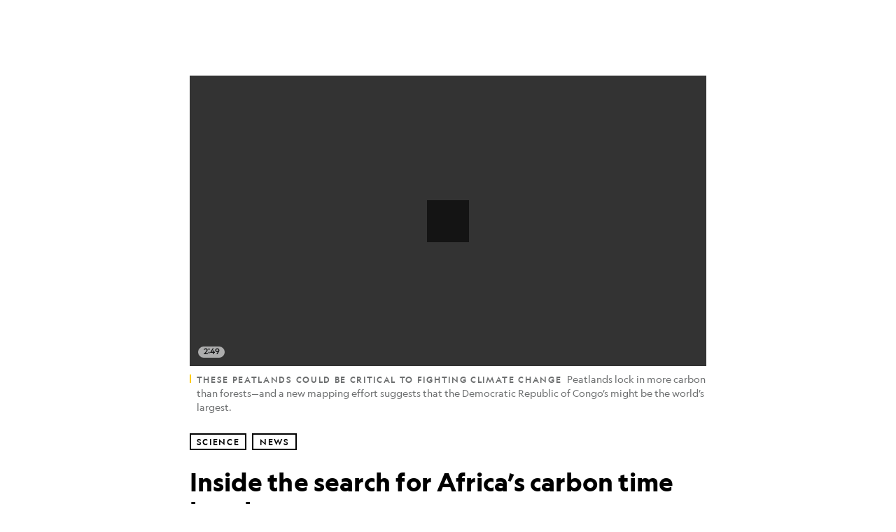

--- FILE ---
content_type: text/html; charset=utf-8
request_url: https://www.nationalgeographic.com/science/article/inside-search-for-africa-carbon-time-bomb-peatland
body_size: 87925
content:

        <!doctype html>
        <html lang="en"lang="en">
            <head>
                <!-- NATGEO | 7025c00520e6 | 4614 | 53a58ef4f662ebb9a7340fd8ac045a6010124ae7 | www.nationalgeographic.com | Sun, 18 Jan 2026 13:26:31 GMT -->
                <meta charSet="utf-8" />
                <meta name="viewport" content="width=device-width, initial-scale=1.0, maximum-scale=2.0" />
                <meta http-equiv="x-ua-compatible" content="IE=edge,chrome=1" />
                <meta property="og:locale" content="en_US" />
                <link href="//assets-cdn.nationalgeographic.com" rel="preconnect" />
                <link href="//i.natgeofe.com" rel="preconnect" />
                <link href="//dcf.espn.com" rel="preconnect" />
                <script>__dataLayer={"page":{},"pzn":{},"site":{},"visitor":{"swid":"not applicable"},"pageViewed":false}</script>
                <script src="https://dcf.espn.com/TWDC-DTCI/prod/Bootstrap.js"></script>
                <link rel="preload" href="//assets-cdn.nationalgeographic.com/natgeo/53a58ef4f662-release-01-06-2026.3/client/natgeo/css/fusion-df456d9d.css" as="style" />
                
                <link data-react-helmet="true" rel="stylesheet" href="//assets-cdn.nationalgeographic.com/natgeo/53a58ef4f662-release-01-06-2026.3/client/natgeo/css/fusion-df456d9d.css"/><link data-react-helmet="true" rel="stylesheet" href="//assets-cdn.nationalgeographic.com/natgeo/53a58ef4f662-release-01-06-2026.3/client/natgeo/css/1240-c06f5a99.css"/><link data-react-helmet="true" rel="stylesheet" href="//assets-cdn.nationalgeographic.com/natgeo/53a58ef4f662-release-01-06-2026.3/client/natgeo/css/natgeo-cc114915.css"/><link data-react-helmet="true" rel="stylesheet" href="//assets-cdn.nationalgeographic.com/natgeo/53a58ef4f662-release-01-06-2026.3/client/natgeo/css/6486-e2970fa3.css"/><link data-react-helmet="true" rel="stylesheet" href="//assets-cdn.nationalgeographic.com/natgeo/53a58ef4f662-release-01-06-2026.3/client/natgeo/css/5452-9b1e3d4a.css"/><link data-react-helmet="true" rel="stylesheet" href="//assets-cdn.nationalgeographic.com/natgeo/53a58ef4f662-release-01-06-2026.3/client/natgeo/css/1156-07c56ce0.css"/><link data-react-helmet="true" rel="stylesheet" href="//assets-cdn.nationalgeographic.com/natgeo/53a58ef4f662-release-01-06-2026.3/client/natgeo/css/7216-47ae56b4.css"/><link data-react-helmet="true" rel="stylesheet" href="//assets-cdn.nationalgeographic.com/natgeo/53a58ef4f662-release-01-06-2026.3/client/natgeo/css/3021-807ed69a.css"/><link data-react-helmet="true" rel="stylesheet" href="//assets-cdn.nationalgeographic.com/natgeo/53a58ef4f662-release-01-06-2026.3/client/natgeo/css/4629-ca5f1ca6.css"/><link data-react-helmet="true" rel="stylesheet" href="//assets-cdn.nationalgeographic.com/natgeo/53a58ef4f662-release-01-06-2026.3/client/natgeo/css/4162-313cf2d3.css"/><link data-react-helmet="true" rel="stylesheet" href="//assets-cdn.nationalgeographic.com/natgeo/53a58ef4f662-release-01-06-2026.3/client/natgeo/css/9381-fb5623f1.css"/><link data-react-helmet="true" rel="stylesheet" href="//assets-cdn.nationalgeographic.com/natgeo/53a58ef4f662-release-01-06-2026.3/client/natgeo/css/6753-8186ac7c.css"/><link data-react-helmet="true" rel="stylesheet" href="//assets-cdn.nationalgeographic.com/natgeo/53a58ef4f662-release-01-06-2026.3/client/natgeo/css/7023-3cdb29f1.css"/><link data-react-helmet="true" rel="stylesheet" href="//assets-cdn.nationalgeographic.com/natgeo/53a58ef4f662-release-01-06-2026.3/client/natgeo/css/4343-620d6a5d.css"/><link data-react-helmet="true" rel="stylesheet" href="//assets-cdn.nationalgeographic.com/natgeo/53a58ef4f662-release-01-06-2026.3/client/natgeo/css/3097-c359bf25.css"/><link data-react-helmet="true" rel="stylesheet" href="//assets-cdn.nationalgeographic.com/natgeo/53a58ef4f662-release-01-06-2026.3/client/natgeo/css/3050-49b55d40.css"/><link data-react-helmet="true" rel="stylesheet" href="//assets-cdn.nationalgeographic.com/natgeo/53a58ef4f662-release-01-06-2026.3/client/natgeo/css/prismarticle-6625e324.css"/><link data-react-helmet="true" rel="canonical" href="https://www.nationalgeographic.com/science/article/inside-search-for-africa-carbon-time-bomb-peatland"/><link data-react-helmet="true" rel="alternate" hreflang="en-us" href="https://www.nationalgeographic.com/science/article/inside-search-for-africa-carbon-time-bomb-peatland"/><link data-react-helmet="true" rel="mask-icon" href="https://assets-cdn.nationalgeographic.com/natgeo/static/icons/mask-icon.svg" color="#FFCC00"/><link data-react-helmet="true" rel="shortcut icon" href="https://assets-cdn.nationalgeographic.com/natgeo/static/icons/favicon.ico"/><link data-react-helmet="true" rel="apple-touch-icon" href="https://assets-cdn.nationalgeographic.com/natgeo/static/icons/favicon-32x32.png"/><link data-react-helmet="true" rel="apple-touch-icon-precomposed" sizes="32x32" href="https://assets-cdn.nationalgeographic.com/natgeo/static/icons/favicon-32x32.png"/><link data-react-helmet="true" rel="apple-touch-icon-precomposed" sizes="180x180" href="https://assets-cdn.nationalgeographic.com/natgeo/static/icons/favicon-180x180.png"/>
                <script src="//assets-cdn.nationalgeographic.com/natgeo/53a58ef4f662-release-01-06-2026.3/client/natgeo/runtime-90c50946.js" defer></script><script src="//assets-cdn.nationalgeographic.com/natgeo/53a58ef4f662-release-01-06-2026.3/client/natgeo/1240-f6c10a01.js" defer></script><script src="//assets-cdn.nationalgeographic.com/natgeo/53a58ef4f662-release-01-06-2026.3/client/natgeo/9479-e4570a09.js" defer></script><script src="//assets-cdn.nationalgeographic.com/natgeo/53a58ef4f662-release-01-06-2026.3/client/natgeo/2021-905863b7.js" defer></script><script src="//assets-cdn.nationalgeographic.com/natgeo/53a58ef4f662-release-01-06-2026.3/client/natgeo/7708-bd1924dc.js" defer></script><script src="//assets-cdn.nationalgeographic.com/natgeo/53a58ef4f662-release-01-06-2026.3/client/natgeo/1526-be33e164.js" defer></script><script src="//assets-cdn.nationalgeographic.com/natgeo/53a58ef4f662-release-01-06-2026.3/client/natgeo/192-26b74fd2.js" defer></script><script src="//assets-cdn.nationalgeographic.com/natgeo/53a58ef4f662-release-01-06-2026.3/client/natgeo/6486-dc2248e3.js" defer></script><script src="//assets-cdn.nationalgeographic.com/natgeo/53a58ef4f662-release-01-06-2026.3/client/natgeo/5452-fa570d94.js" defer></script><script src="//assets-cdn.nationalgeographic.com/natgeo/53a58ef4f662-release-01-06-2026.3/client/natgeo/3898-15381dda.js" defer></script><script src="//assets-cdn.nationalgeographic.com/natgeo/53a58ef4f662-release-01-06-2026.3/client/natgeo/9111-ead00aa2.js" defer></script><script src="//assets-cdn.nationalgeographic.com/natgeo/53a58ef4f662-release-01-06-2026.3/client/natgeo/19-7473480a.js" defer></script><script src="//assets-cdn.nationalgeographic.com/natgeo/53a58ef4f662-release-01-06-2026.3/client/natgeo/4257-93222af5.js" defer></script><script src="//assets-cdn.nationalgeographic.com/natgeo/53a58ef4f662-release-01-06-2026.3/client/natgeo/1156-b84be174.js" defer></script><script src="//assets-cdn.nationalgeographic.com/natgeo/53a58ef4f662-release-01-06-2026.3/client/natgeo/7216-dd216f1d.js" defer></script><script src="//assets-cdn.nationalgeographic.com/natgeo/53a58ef4f662-release-01-06-2026.3/client/natgeo/1636-bdbfbba4.js" defer></script><script src="//assets-cdn.nationalgeographic.com/natgeo/53a58ef4f662-release-01-06-2026.3/client/natgeo/3021-95851376.js" defer></script><script src="//assets-cdn.nationalgeographic.com/natgeo/53a58ef4f662-release-01-06-2026.3/client/natgeo/8330-0b99e529.js" defer></script><script src="//assets-cdn.nationalgeographic.com/natgeo/53a58ef4f662-release-01-06-2026.3/client/natgeo/4629-5554421d.js" defer></script><script src="//assets-cdn.nationalgeographic.com/natgeo/53a58ef4f662-release-01-06-2026.3/client/natgeo/4162-0cf9c48d.js" defer></script><script src="//assets-cdn.nationalgeographic.com/natgeo/53a58ef4f662-release-01-06-2026.3/client/natgeo/9381-59a105c6.js" defer></script><script src="//assets-cdn.nationalgeographic.com/natgeo/53a58ef4f662-release-01-06-2026.3/client/natgeo/6753-3e892efd.js" defer></script><script src="//assets-cdn.nationalgeographic.com/natgeo/53a58ef4f662-release-01-06-2026.3/client/natgeo/4343-76cbbe67.js" defer></script><script src="//assets-cdn.nationalgeographic.com/natgeo/53a58ef4f662-release-01-06-2026.3/client/natgeo/3097-28375b13.js" defer></script><script src="//assets-cdn.nationalgeographic.com/natgeo/53a58ef4f662-release-01-06-2026.3/client/natgeo/3050-01c5cd88.js" defer></script>
                <link rel="prefetch" href="//assets-cdn.nationalgeographic.com/natgeo/53a58ef4f662-release-01-06-2026.3/client/natgeo/_manifest.js" as="script" /><link rel="prefetch" href="//assets-cdn.nationalgeographic.com/natgeo/53a58ef4f662-release-01-06-2026.3/client/natgeo/natgeo-49d09626.js" as="script" />
<link rel="prefetch" href="//assets-cdn.nationalgeographic.com/natgeo/53a58ef4f662-release-01-06-2026.3/client/natgeo/prismarticle-8aed1c9e.js" as="script" />
                <title data-react-helmet="true">Inside the search for Africa’s carbon time bomb: a huge peatland | National Geographic</title>
                <meta data-react-helmet="true" name="title" content="Inside the search for Africa’s carbon time bomb: a huge peatland | National Geographic"/><meta data-react-helmet="true" name="description" content="Journey into the wilds of the Congo rain forest with scientists trying to locate a shockingly large peatland so that they can help to preserve it."/><meta data-react-helmet="true" name="medium" content="website"/><meta data-react-helmet="true" name="guid" content="drn:src:natgeo:unison::prod:8bb4597f-4b48-4ec9-8ee0-8ee8dbb384b5"/><meta data-react-helmet="true" property="og:site_name" content="Science"/><meta data-react-helmet="true" property="og:title" content="Inside the search for Africa’s carbon time bomb: a huge peatland"/><meta data-react-helmet="true" property="og:description" content="Journey into the wilds of the Congo rain forest with scientists trying to locate a shockingly large peatland so that they can help to preserve it."/><meta data-react-helmet="true" property="og:url" content="https://www.nationalgeographic.com/science/article/inside-search-for-africa-carbon-time-bomb-peatland"/><meta data-react-helmet="true" property="og:image" content="https://i.natgeofe.com/n/6bfd5642-eece-4083-8886-1f747d4449ec/0000016d-4572-de5b-a3ef-5572983c0000_16x9.jpg?w=1200"/><meta data-react-helmet="true" property="og:image:width" content="1200"/><meta data-react-helmet="true" property="og:image:height" content="675"/><meta data-react-helmet="true" property="og:type" content="article"/><meta data-react-helmet="true" name="referrer" content="origin"/><meta data-react-helmet="true" name="theme-color" content="#ffffff"/><meta data-react-helmet="true" name="tax:audiences" content="General"/><meta data-react-helmet="true" name="tax:concepts" content/><meta data-react-helmet="true" name="tax:events" content/><meta data-react-helmet="true" name="tax:firstSubject" content="Jungles"/><meta data-react-helmet="true" name="tax:genres" content="News"/><meta data-react-helmet="true" name="tax:locations" content="Democratic Republic of the Congo"/><meta data-react-helmet="true" name="tax:organizations" content/><meta data-react-helmet="true" name="tax:otherSubjects" content="Rainforests, Wildfire, Carbon Capture and Storage, Forests"/><meta data-react-helmet="true" name="tax:people" content/><meta data-react-helmet="true" name="tax:series" content/><meta data-react-helmet="true" name="tax:source" content="Science"/><meta data-react-helmet="true" name="twitter:site" content="@NatGeo"/><meta data-react-helmet="true" name="twitter:title" content="Inside the search for Africa’s carbon time bomb: a huge peatland"/><meta data-react-helmet="true" name="twitter:description" content="Journey into the wilds of the Congo rain forest with scientists trying to locate a shockingly large peatland so that they can help to preserve it."/><meta data-react-helmet="true" name="twitter:url" content="https://www.nationalgeographic.com/science/article/inside-search-for-africa-carbon-time-bomb-peatland"/><meta data-react-helmet="true" name="twitter:image:src" content="https://i.natgeofe.com/n/6bfd5642-eece-4083-8886-1f747d4449ec/0000016d-4572-de5b-a3ef-5572983c0000_16x9.jpg?w=1200"/><meta data-react-helmet="true" name="twitter:card" content="summary_large_image"/><meta data-react-helmet="true" name="twitter:creator" content="@NatGeo"/><meta data-react-helmet="true" name="twitter:image:alt" content="Inside the search for Africa’s carbon time bomb: a huge peatland"/><meta data-react-helmet="true" name="twitter:app:id:iphone" content="418671597"/><meta data-react-helmet="true" name="twitter:app:name:iphone" content="National Geographic"/><meta data-react-helmet="true" name="twitter:app:id:googleplay" content="com.natgeomobile.ngmagazine"/><meta data-react-helmet="true" name="twitter:app:name:googleplay" content="National Geographic"/><meta data-react-helmet="true" name="robots" content="max-image-preview:large"/><meta data-react-helmet="true" name="article:published_time" content="01-18-2026"/><meta data-react-helmet="true" name="article:modified_time" content="01-25-2022"/><meta data-react-helmet="true" name="article:section" content="Science"/><meta data-react-helmet="true" name="article:publisher" content="https://www.facebook.com/natgeo"/>
                <script data-react-helmet="true" async="true" src="https://scripts.webcontentassessor.com/scripts/340714530193d9627afecb7a2bab115079ee90db012cba398ac76b3339880fdc"></script><script data-react-helmet="true" type="application/ld+json">{"@context":"https://schema.org","@graph":[{"@type":"NewsMediaOrganization","@id":"https://www.nationalgeographic.com/science/article/inside-search-for-africa-carbon-time-bomb-peatland#organization","name":"National Geographic","url":"https://www.nationalgeographic.com/","sameAs":["https://en.wikipedia.org/wiki/National_Geographic","https://www.facebook.com/natgeo","https://x.com/NatGeo","https://www.instagram.com/natgeo/","https://www.linkedin.com/company/national-geographic/"],"logo":{"@type":"ImageObject","@id":"https://www.nationalgeographic.com/science/article/inside-search-for-africa-carbon-time-bomb-peatland#logo","url":"https://assets-cdn.nationalgeographic.com/natgeo/static/default.NG.logo.dark.jpg","contentUrl":"https://assets-cdn.nationalgeographic.com/natgeo/static/default.NG.logo.dark.jpg","width":600,"height":60}},{"@type":"WebSite","@id":"https://www.nationalgeographic.com/#website","url":"https://www.nationalgeographic.com/","name":"National Geographic","publisher":{"@id":"https://www.nationalgeographic.com/science/article/inside-search-for-africa-carbon-time-bomb-peatland#organization"},"inLanguage":"en"},{"@type":"WebPage","@id":"https://www.nationalgeographic.com/science/article/inside-search-for-africa-carbon-time-bomb-peatland#webpage","url":"https://www.nationalgeographic.com/science/article/inside-search-for-africa-carbon-time-bomb-peatland","name":"Inside the search for Africa’s carbon time bomb","description":"Journey into the wilds of the Congo rain forest with scientists trying to locate a shockingly large peatland so that they can help to preserve it.","isPartOf":{"@id":"https://www.nationalgeographic.com/#website"},"breadcrumb":{"@id":"https://www.nationalgeographic.com/science/article/inside-search-for-africa-carbon-time-bomb-peatland#breadcrumb"},"datePublished":"2019-10-01T17:37:50.000Z","inLanguage":"en","dateModified":"2022-01-25T22:30:44.641Z"},{"@type":"BreadcrumbList","@id":"https://www.nationalgeographic.com/science/article/inside-search-for-africa-carbon-time-bomb-peatland#breadcrumb","itemListElement":[{"@type":"ListItem","position":1,"name":"Home","item":"https://www.nationalgeographic.com/"},{"@type":"ListItem","position":2,"name":"Science","item":"https://www.nationalgeographic.com/science/"},{"@type":"ListItem","position":3,"name":"Inside the search for Africa’s carbon time bomb","item":"https://www.nationalgeographic.com/science/article/inside-search-for-africa-carbon-time-bomb-peatland"}]},{"@type":"Person","@id":"https://www.nationalgeographic.com/science/article/inside-search-for-africa-carbon-time-bomb-peatland#person-0","name":"Daniel Grossman"},{"@type":"NewsArticle","@id":"https://www.nationalgeographic.com/science/article/inside-search-for-africa-carbon-time-bomb-peatland#article","isPartOf":{"@id":"https://www.nationalgeographic.com/science/article/inside-search-for-africa-carbon-time-bomb-peatland#webpage"},"mainEntityOfPage":{"@id":"https://www.nationalgeographic.com/science/article/inside-search-for-africa-carbon-time-bomb-peatland#webpage"},"headline":"Inside the search for Africa’s carbon time bomb","description":"Journey into the wilds of the Congo rain forest with scientists trying to locate a shockingly large peatland so that they can help to preserve it.","publisher":{"@id":"https://www.nationalgeographic.com/science/article/inside-search-for-africa-carbon-time-bomb-peatland#organization"},"datePublished":"2019-10-01T17:37:50.000Z","inLanguage":"en","alternativeHeadline":"","dateModified":"2022-01-25T22:30:44.641Z","author":[{"@id":"https://www.nationalgeographic.com/science/article/inside-search-for-africa-carbon-time-bomb-peatland#person-0"}],"wordCount":2613,"timeRequired":"PT15M","articleSection":"Science","isAccessibleForFree":true,"keywords":["jungles","rain forests","wildfire","carbon capture and storage","forests","democratic republic of the congo","climate change","deforestation","science and technology","innovation"]}]}</script>
                
                <script data-nr-type="legacy" data-nr-pct="100">(() => {function gc(n){n=document.cookie.match("(^|;) ?"+n+"=([^;]*)(;|$)");return n?n[2]:null}function sc(n){document.cookie=n}function smpl(n){n/=100;return!!n&&Math.random()<=n}var _nr=!1,_nrCookie=gc("_nr");null!==_nrCookie?"1"===_nrCookie&&(_nr=!0):smpl(100)?(_nr=!0,sc("_nr=1; path=/")):(_nr=!1,sc("_nr=0; path=/"));_nr && (() => {;window.NREUM||(NREUM={});NREUM.init={distributed_tracing:{enabled:true},privacy:{cookies_enabled:true},ajax:{deny_list:["bam.nr-data.net"]}};;NREUM.info = {"beacon":"bam.nr-data.net","errorBeacon":"bam.nr-data.net","sa":1,"licenseKey":"5985ced6ff","applicationID":"703643455"};__nr_require=function(t,e,n){function r(n){if(!e[n]){var o=e[n]={exports:{}};t[n][0].call(o.exports,function(e){var o=t[n][1][e];return r(o||e)},o,o.exports)}return e[n].exports}if("function"==typeof __nr_require)return __nr_require;for(var o=0;o<n.length;o++)r(n[o]);return r}({1:[function(t,e,n){function r(t){try{s.console&&console.log(t)}catch(e){}}var o,i=t("ee"),a=t(31),s={};try{o=localStorage.getItem("__nr_flags").split(","),console&&"function"==typeof console.log&&(s.console=!0,o.indexOf("dev")!==-1&&(s.dev=!0),o.indexOf("nr_dev")!==-1&&(s.nrDev=!0))}catch(c){}s.nrDev&&i.on("internal-error",function(t){r(t.stack)}),s.dev&&i.on("fn-err",function(t,e,n){r(n.stack)}),s.dev&&(r("NR AGENT IN DEVELOPMENT MODE"),r("flags: "+a(s,function(t,e){return t}).join(", ")))},{}],2:[function(t,e,n){function r(t,e,n,r,s){try{l?l-=1:o(s||new UncaughtException(t,e,n),!0)}catch(f){try{i("ierr",[f,c.now(),!0])}catch(d){}}return"function"==typeof u&&u.apply(this,a(arguments))}function UncaughtException(t,e,n){this.message=t||"Uncaught error with no additional information",this.sourceURL=e,this.line=n}function o(t,e){var n=e?null:c.now();i("err",[t,n])}var i=t("handle"),a=t(32),s=t("ee"),c=t("loader"),f=t("gos"),u=window.onerror,d=!1,p="nr@seenError";if(!c.disabled){var l=0;c.features.err=!0,t(1),window.onerror=r;try{throw new Error}catch(h){"stack"in h&&(t(14),t(13),"addEventListener"in window&&t(7),c.xhrWrappable&&t(15),d=!0)}s.on("fn-start",function(t,e,n){d&&(l+=1)}),s.on("fn-err",function(t,e,n){d&&!n[p]&&(f(n,p,function(){return!0}),this.thrown=!0,o(n))}),s.on("fn-end",function(){d&&!this.thrown&&l>0&&(l-=1)}),s.on("internal-error",function(t){i("ierr",[t,c.now(),!0])})}},{}],3:[function(t,e,n){var r=t("loader");r.disabled||(r.features.ins=!0)},{}],4:[function(t,e,n){function r(){U++,L=g.hash,this[u]=y.now()}function o(){U--,g.hash!==L&&i(0,!0);var t=y.now();this[h]=~~this[h]+t-this[u],this[d]=t}function i(t,e){E.emit("newURL",[""+g,e])}function a(t,e){t.on(e,function(){this[e]=y.now()})}var s="-start",c="-end",f="-body",u="fn"+s,d="fn"+c,p="cb"+s,l="cb"+c,h="jsTime",m="fetch",v="addEventListener",w=window,g=w.location,y=t("loader");if(w[v]&&y.xhrWrappable&&!y.disabled){var x=t(11),b=t(12),E=t(9),R=t(7),O=t(14),T=t(8),S=t(15),P=t(10),M=t("ee"),C=M.get("tracer"),N=t(23);t(17),y.features.spa=!0;var L,U=0;M.on(u,r),b.on(p,r),P.on(p,r),M.on(d,o),b.on(l,o),P.on(l,o),M.buffer([u,d,"xhr-resolved"]),R.buffer([u]),O.buffer(["setTimeout"+c,"clearTimeout"+s,u]),S.buffer([u,"new-xhr","send-xhr"+s]),T.buffer([m+s,m+"-done",m+f+s,m+f+c]),E.buffer(["newURL"]),x.buffer([u]),b.buffer(["propagate",p,l,"executor-err","resolve"+s]),C.buffer([u,"no-"+u]),P.buffer(["new-jsonp","cb-start","jsonp-error","jsonp-end"]),a(T,m+s),a(T,m+"-done"),a(P,"new-jsonp"),a(P,"jsonp-end"),a(P,"cb-start"),E.on("pushState-end",i),E.on("replaceState-end",i),w[v]("hashchange",i,N(!0)),w[v]("load",i,N(!0)),w[v]("popstate",function(){i(0,U>1)},N(!0))}},{}],5:[function(t,e,n){function r(){var t=new PerformanceObserver(function(t,e){var n=t.getEntries();s(v,[n])});try{t.observe({entryTypes:["resource"]})}catch(e){}}function o(t){if(s(v,[window.performance.getEntriesByType(w)]),window.performance["c"+p])try{window.performance[h](m,o,!1)}catch(t){}else try{window.performance[h]("webkit"+m,o,!1)}catch(t){}}function i(t){}if(window.performance&&window.performance.timing&&window.performance.getEntriesByType){var a=t("ee"),s=t("handle"),c=t(14),f=t(13),u=t(6),d=t(23),p="learResourceTimings",l="addEventListener",h="removeEventListener",m="resourcetimingbufferfull",v="bstResource",w="resource",g="-start",y="-end",x="fn"+g,b="fn"+y,E="bstTimer",R="pushState",O=t("loader");if(!O.disabled){O.features.stn=!0,t(9),"addEventListener"in window&&t(7);var T=NREUM.o.EV;a.on(x,function(t,e){var n=t[0];n instanceof T&&(this.bstStart=O.now())}),a.on(b,function(t,e){var n=t[0];n instanceof T&&s("bst",[n,e,this.bstStart,O.now()])}),c.on(x,function(t,e,n){this.bstStart=O.now(),this.bstType=n}),c.on(b,function(t,e){s(E,[e,this.bstStart,O.now(),this.bstType])}),f.on(x,function(){this.bstStart=O.now()}),f.on(b,function(t,e){s(E,[e,this.bstStart,O.now(),"requestAnimationFrame"])}),a.on(R+g,function(t){this.time=O.now(),this.startPath=location.pathname+location.hash}),a.on(R+y,function(t){s("bstHist",[location.pathname+location.hash,this.startPath,this.time])}),u()?(s(v,[window.performance.getEntriesByType("resource")]),r()):l in window.performance&&(window.performance["c"+p]?window.performance[l](m,o,d(!1)):window.performance[l]("webkit"+m,o,d(!1))),document[l]("scroll",i,d(!1)),document[l]("keypress",i,d(!1)),document[l]("click",i,d(!1))}}},{}],6:[function(t,e,n){e.exports=function(){return"PerformanceObserver"in window&&"function"==typeof window.PerformanceObserver}},{}],7:[function(t,e,n){function r(t){for(var e=t;e&&!e.hasOwnProperty(u);)e=Object.getPrototypeOf(e);e&&o(e)}function o(t){s.inPlace(t,[u,d],"-",i)}function i(t,e){return t[1]}var a=t("ee").get("events"),s=t("wrap-function")(a,!0),c=t("gos"),f=XMLHttpRequest,u="addEventListener",d="removeEventListener";e.exports=a,"getPrototypeOf"in Object?(r(document),r(window),r(f.prototype)):f.prototype.hasOwnProperty(u)&&(o(window),o(f.prototype)),a.on(u+"-start",function(t,e){var n=t[1];if(null!==n&&("function"==typeof n||"object"==typeof n)){var r=c(n,"nr@wrapped",function(){function t(){if("function"==typeof n.handleEvent)return n.handleEvent.apply(n,arguments)}var e={object:t,"function":n}[typeof n];return e?s(e,"fn-",null,e.name||"anonymous"):n});this.wrapped=t[1]=r}}),a.on(d+"-start",function(t){t[1]=this.wrapped||t[1]})},{}],8:[function(t,e,n){function r(t,e,n){var r=t[e];"function"==typeof r&&(t[e]=function(){var t=i(arguments),e={};o.emit(n+"before-start",[t],e);var a;e[m]&&e[m].dt&&(a=e[m].dt);var s=r.apply(this,t);return o.emit(n+"start",[t,a],s),s.then(function(t){return o.emit(n+"end",[null,t],s),t},function(t){throw o.emit(n+"end",[t],s),t})})}var o=t("ee").get("fetch"),i=t(32),a=t(31);e.exports=o;var s=window,c="fetch-",f=c+"body-",u=["arrayBuffer","blob","json","text","formData"],d=s.Request,p=s.Response,l=s.fetch,h="prototype",m="nr@context";d&&p&&l&&(a(u,function(t,e){r(d[h],e,f),r(p[h],e,f)}),r(s,"fetch",c),o.on(c+"end",function(t,e){var n=this;if(e){var r=e.headers.get("content-length");null!==r&&(n.rxSize=r),o.emit(c+"done",[null,e],n)}else o.emit(c+"done",[t],n)}))},{}],9:[function(t,e,n){var r=t("ee").get("history"),o=t("wrap-function")(r);e.exports=r;var i=window.history&&window.history.constructor&&window.history.constructor.prototype,a=window.history;i&&i.pushState&&i.replaceState&&(a=i),o.inPlace(a,["pushState","replaceState"],"-")},{}],10:[function(t,e,n){function r(t){function e(){f.emit("jsonp-end",[],l),t.removeEventListener("load",e,c(!1)),t.removeEventListener("error",n,c(!1))}function n(){f.emit("jsonp-error",[],l),f.emit("jsonp-end",[],l),t.removeEventListener("load",e,c(!1)),t.removeEventListener("error",n,c(!1))}var r=t&&"string"==typeof t.nodeName&&"script"===t.nodeName.toLowerCase();if(r){var o="function"==typeof t.addEventListener;if(o){var a=i(t.src);if(a){var d=s(a),p="function"==typeof d.parent[d.key];if(p){var l={};u.inPlace(d.parent,[d.key],"cb-",l),t.addEventListener("load",e,c(!1)),t.addEventListener("error",n,c(!1)),f.emit("new-jsonp",[t.src],l)}}}}}function o(){return"addEventListener"in window}function i(t){var e=t.match(d);return e?e[1]:null}function a(t,e){var n=t.match(l),r=n[1],o=n[3];return o?a(o,e[r]):e[r]}function s(t){var e=t.match(p);return e&&e.length>=3?{key:e[2],parent:a(e[1],window)}:{key:t,parent:window}}var c=t(23),f=t("ee").get("jsonp"),u=t("wrap-function")(f);if(e.exports=f,o()){var d=/[?&](?:callback|cb)=([^&#]+)/,p=/(.*).([^.]+)/,l=/^(w+)(.|$)(.*)$/,h=["appendChild","insertBefore","replaceChild"];Node&&Node.prototype&&Node.prototype.appendChild?u.inPlace(Node.prototype,h,"dom-"):(u.inPlace(HTMLElement.prototype,h,"dom-"),u.inPlace(HTMLHeadElement.prototype,h,"dom-"),u.inPlace(HTMLBodyElement.prototype,h,"dom-")),f.on("dom-start",function(t){r(t[0])})}},{}],11:[function(t,e,n){var r=t("ee").get("mutation"),o=t("wrap-function")(r),i=NREUM.o.MO;e.exports=r,i&&(window.MutationObserver=function(t){return this instanceof i?new i(o(t,"fn-")):i.apply(this,arguments)},MutationObserver.prototype=i.prototype)},{}],12:[function(t,e,n){function r(t){var e=i.context(),n=s(t,"executor-",e,null,!1),r=new f(n);return i.context(r).getCtx=function(){return e},r}var o=t("wrap-function"),i=t("ee").get("promise"),a=t("ee").getOrSetContext,s=o(i),c=t(31),f=NREUM.o.PR;e.exports=i,f&&(window.Promise=r,["all","race"].forEach(function(t){var e=f[t];f[t]=function(n){function r(t){return function(){i.emit("propagate",[null,!o],a,!1,!1),o=o||!t}}var o=!1;c(n,function(e,n){Promise.resolve(n).then(r("all"===t),r(!1))});var a=e.apply(f,arguments),s=f.resolve(a);return s}}),["resolve","reject"].forEach(function(t){var e=f[t];f[t]=function(t){var n=e.apply(f,arguments);return t!==n&&i.emit("propagate",[t,!0],n,!1,!1),n}}),f.prototype["catch"]=function(t){return this.then(null,t)},f.prototype=Object.create(f.prototype,{constructor:{value:r}}),c(Object.getOwnPropertyNames(f),function(t,e){try{r[e]=f[e]}catch(n){}}),o.wrapInPlace(f.prototype,"then",function(t){return function(){var e=this,n=o.argsToArray.apply(this,arguments),r=a(e);r.promise=e,n[0]=s(n[0],"cb-",r,null,!1),n[1]=s(n[1],"cb-",r,null,!1);var c=t.apply(this,n);return r.nextPromise=c,i.emit("propagate",[e,!0],c,!1,!1),c}}),i.on("executor-start",function(t){t[0]=s(t[0],"resolve-",this,null,!1),t[1]=s(t[1],"resolve-",this,null,!1)}),i.on("executor-err",function(t,e,n){t[1](n)}),i.on("cb-end",function(t,e,n){i.emit("propagate",[n,!0],this.nextPromise,!1,!1)}),i.on("propagate",function(t,e,n){this.getCtx&&!e||(this.getCtx=function(){if(t instanceof Promise)var e=i.context(t);return e&&e.getCtx?e.getCtx():this})}),r.toString=function(){return""+f})},{}],13:[function(t,e,n){var r=t("ee").get("raf"),o=t("wrap-function")(r),i="equestAnimationFrame";e.exports=r,o.inPlace(window,["r"+i,"mozR"+i,"webkitR"+i,"msR"+i],"raf-"),r.on("raf-start",function(t){t[0]=o(t[0],"fn-")})},{}],14:[function(t,e,n){function r(t,e,n){t[0]=a(t[0],"fn-",null,n)}function o(t,e,n){this.method=n,this.timerDuration=isNaN(t[1])?0:+t[1],t[0]=a(t[0],"fn-",this,n)}var i=t("ee").get("timer"),a=t("wrap-function")(i),s="setTimeout",c="setInterval",f="clearTimeout",u="-start",d="-";e.exports=i,a.inPlace(window,[s,"setImmediate"],s+d),a.inPlace(window,[c],c+d),a.inPlace(window,[f,"clearImmediate"],f+d),i.on(c+u,r),i.on(s+u,o)},{}],15:[function(t,e,n){function r(t,e){d.inPlace(e,["onreadystatechange"],"fn-",s)}function o(){var t=this,e=u.context(t);t.readyState>3&&!e.resolved&&(e.resolved=!0,u.emit("xhr-resolved",[],t)),d.inPlace(t,y,"fn-",s)}function i(t){x.push(t),m&&(E?E.then(a):w?w(a):(R=-R,O.data=R))}function a(){for(var t=0;t<x.length;t++)r([],x[t]);x.length&&(x=[])}function s(t,e){return e}function c(t,e){for(var n in t)e[n]=t[n];return e}t(7);var f=t("ee"),u=f.get("xhr"),d=t("wrap-function")(u),p=t(23),l=NREUM.o,h=l.XHR,m=l.MO,v=l.PR,w=l.SI,g="readystatechange",y=["onload","onerror","onabort","onloadstart","onloadend","onprogress","ontimeout"],x=[];e.exports=u;var b=window.XMLHttpRequest=function(t){var e=new h(t);try{u.emit("new-xhr",[e],e),e.addEventListener(g,o,p(!1))}catch(n){try{u.emit("internal-error",[n])}catch(r){}}return e};if(c(h,b),b.prototype=h.prototype,d.inPlace(b.prototype,["open","send"],"-xhr-",s),u.on("send-xhr-start",function(t,e){r(t,e),i(e)}),u.on("open-xhr-start",r),m){var E=v&&v.resolve();if(!w&&!v){var R=1,O=document.createTextNode(R);new m(a).observe(O,{characterData:!0})}}else f.on("fn-end",function(t){t[0]&&t[0].type===g||a()})},{}],16:[function(t,e,n){function r(t){if(!s(t))return null;var e=window.NREUM;if(!e.loader_config)return null;var n=(e.loader_config.accountID||"").toString()||null,r=(e.loader_config.agentID||"").toString()||null,f=(e.loader_config.trustKey||"").toString()||null;if(!n||!r)return null;var h=l.generateSpanId(),m=l.generateTraceId(),v=Date.now(),w={spanId:h,traceId:m,timestamp:v};return(t.sameOrigin||c(t)&&p())&&(w.traceContextParentHeader=o(h,m),w.traceContextStateHeader=i(h,v,n,r,f)),(t.sameOrigin&&!u()||!t.sameOrigin&&c(t)&&d())&&(w.newrelicHeader=a(h,m,v,n,r,f)),w}function o(t,e){return"00-"+e+"-"+t+"-01"}function i(t,e,n,r,o){var i=0,a="",s=1,c="",f="";return o+"@nr="+i+"-"+s+"-"+n+"-"+r+"-"+t+"-"+a+"-"+c+"-"+f+"-"+e}function a(t,e,n,r,o,i){var a="btoa"in window&&"function"==typeof window.btoa;if(!a)return null;var s={v:[0,1],d:{ty:"Browser",ac:r,ap:o,id:t,tr:e,ti:n}};return i&&r!==i&&(s.d.tk=i),btoa(JSON.stringify(s))}function s(t){return f()&&c(t)}function c(t){var e=!1,n={};if("init"in NREUM&&"distributed_tracing"in NREUM.init&&(n=NREUM.init.distributed_tracing),t.sameOrigin)e=!0;else if(n.allowed_origins instanceof Array)for(var r=0;r<n.allowed_origins.length;r++){var o=h(n.allowed_origins[r]);if(t.hostname===o.hostname&&t.protocol===o.protocol&&t.port===o.port){e=!0;break}}return e}function f(){return"init"in NREUM&&"distributed_tracing"in NREUM.init&&!!NREUM.init.distributed_tracing.enabled}function u(){return"init"in NREUM&&"distributed_tracing"in NREUM.init&&!!NREUM.init.distributed_tracing.exclude_newrelic_header}function d(){return"init"in NREUM&&"distributed_tracing"in NREUM.init&&NREUM.init.distributed_tracing.cors_use_newrelic_header!==!1}function p(){return"init"in NREUM&&"distributed_tracing"in NREUM.init&&!!NREUM.init.distributed_tracing.cors_use_tracecontext_headers}var l=t(28),h=t(18);e.exports={generateTracePayload:r,shouldGenerateTrace:s}},{}],17:[function(t,e,n){function r(t){var e=this.params,n=this.metrics;if(!this.ended){this.ended=!0;for(var r=0;r<p;r++)t.removeEventListener(d[r],this.listener,!1);return e.protocol&&"data"===e.protocol?void g("Ajax/DataUrl/Excluded"):void(e.aborted||(n.duration=a.now()-this.startTime,this.loadCaptureCalled||4!==t.readyState?null==e.status&&(e.status=0):i(this,t),n.cbTime=this.cbTime,s("xhr",[e,n,this.startTime,this.endTime,"xhr"],this)))}}function o(t,e){var n=c(e),r=t.params;r.hostname=n.hostname,r.port=n.port,r.protocol=n.protocol,r.host=n.hostname+":"+n.port,r.pathname=n.pathname,t.parsedOrigin=n,t.sameOrigin=n.sameOrigin}function i(t,e){t.params.status=e.status;var n=v(e,t.lastSize);if(n&&(t.metrics.rxSize=n),t.sameOrigin){var r=e.getResponseHeader("X-NewRelic-App-Data");r&&(t.params.cat=r.split(", ").pop())}t.loadCaptureCalled=!0}var a=t("loader");if(a.xhrWrappable&&!a.disabled){var s=t("handle"),c=t(18),f=t(16).generateTracePayload,u=t("ee"),d=["load","error","abort","timeout"],p=d.length,l=t("id"),h=t(24),m=t(22),v=t(19),w=t(23),g=t(25).recordSupportability,y=NREUM.o.REQ,x=window.XMLHttpRequest;a.features.xhr=!0,t(15),t(8),u.on("new-xhr",function(t){var e=this;e.totalCbs=0,e.called=0,e.cbTime=0,e.end=r,e.ended=!1,e.xhrGuids={},e.lastSize=null,e.loadCaptureCalled=!1,e.params=this.params||{},e.metrics=this.metrics||{},t.addEventListener("load",function(n){i(e,t)},w(!1)),h&&(h>34||h<10)||t.addEventListener("progress",function(t){e.lastSize=t.loaded},w(!1))}),u.on("open-xhr-start",function(t){this.params={method:t[0]},o(this,t[1]),this.metrics={}}),u.on("open-xhr-end",function(t,e){"loader_config"in NREUM&&"xpid"in NREUM.loader_config&&this.sameOrigin&&e.setRequestHeader("X-NewRelic-ID",NREUM.loader_config.xpid);var n=f(this.parsedOrigin);if(n){var r=!1;n.newrelicHeader&&(e.setRequestHeader("newrelic",n.newrelicHeader),r=!0),n.traceContextParentHeader&&(e.setRequestHeader("traceparent",n.traceContextParentHeader),n.traceContextStateHeader&&e.setRequestHeader("tracestate",n.traceContextStateHeader),r=!0),r&&(this.dt=n)}}),u.on("send-xhr-start",function(t,e){var n=this.metrics,r=t[0],o=this;if(n&&r){var i=m(r);i&&(n.txSize=i)}this.startTime=a.now(),this.listener=function(t){try{"abort"!==t.type||o.loadCaptureCalled||(o.params.aborted=!0),("load"!==t.type||o.called===o.totalCbs&&(o.onloadCalled||"function"!=typeof e.onload))&&o.end(e)}catch(n){try{u.emit("internal-error",[n])}catch(r){}}};for(var s=0;s<p;s++)e.addEventListener(d[s],this.listener,w(!1))}),u.on("xhr-cb-time",function(t,e,n){this.cbTime+=t,e?this.onloadCalled=!0:this.called+=1,this.called!==this.totalCbs||!this.onloadCalled&&"function"==typeof n.onload||this.end(n)}),u.on("xhr-load-added",function(t,e){var n=""+l(t)+!!e;this.xhrGuids&&!this.xhrGuids[n]&&(this.xhrGuids[n]=!0,this.totalCbs+=1)}),u.on("xhr-load-removed",function(t,e){var n=""+l(t)+!!e;this.xhrGuids&&this.xhrGuids[n]&&(delete this.xhrGuids[n],this.totalCbs-=1)}),u.on("xhr-resolved",function(){this.endTime=a.now()}),u.on("addEventListener-end",function(t,e){e instanceof x&&"load"===t[0]&&u.emit("xhr-load-added",[t[1],t[2]],e)}),u.on("removeEventListener-end",function(t,e){e instanceof x&&"load"===t[0]&&u.emit("xhr-load-removed",[t[1],t[2]],e)}),u.on("fn-start",function(t,e,n){e instanceof x&&("onload"===n&&(this.onload=!0),("load"===(t[0]&&t[0].type)||this.onload)&&(this.xhrCbStart=a.now()))}),u.on("fn-end",function(t,e){this.xhrCbStart&&u.emit("xhr-cb-time",[a.now()-this.xhrCbStart,this.onload,e],e)}),u.on("fetch-before-start",function(t){function e(t,e){var n=!1;return e.newrelicHeader&&(t.set("newrelic",e.newrelicHeader),n=!0),e.traceContextParentHeader&&(t.set("traceparent",e.traceContextParentHeader),e.traceContextStateHeader&&t.set("tracestate",e.traceContextStateHeader),n=!0),n}var n,r=t[1]||{};"string"==typeof t[0]?n=t[0]:t[0]&&t[0].url?n=t[0].url:window.URL&&t[0]&&t[0]instanceof URL&&(n=t[0].href),n&&(this.parsedOrigin=c(n),this.sameOrigin=this.parsedOrigin.sameOrigin);var o=f(this.parsedOrigin);if(o&&(o.newrelicHeader||o.traceContextParentHeader))if("string"==typeof t[0]||window.URL&&t[0]&&t[0]instanceof URL){var i={};for(var a in r)i[a]=r[a];i.headers=new Headers(r.headers||{}),e(i.headers,o)&&(this.dt=o),t.length>1?t[1]=i:t.push(i)}else t[0]&&t[0].headers&&e(t[0].headers,o)&&(this.dt=o)}),u.on("fetch-start",function(t,e){this.params={},this.metrics={},this.startTime=a.now(),this.dt=e,t.length>=1&&(this.target=t[0]),t.length>=2&&(this.opts=t[1]);var n,r=this.opts||{},i=this.target;if("string"==typeof i?n=i:"object"==typeof i&&i instanceof y?n=i.url:window.URL&&"object"==typeof i&&i instanceof URL&&(n=i.href),o(this,n),"data"!==this.params.protocol){var s=(""+(i&&i instanceof y&&i.method||r.method||"GET")).toUpperCase();this.params.method=s,this.txSize=m(r.body)||0}}),u.on("fetch-done",function(t,e){if(this.endTime=a.now(),this.params||(this.params={}),"data"===this.params.protocol)return void g("Ajax/DataUrl/Excluded");this.params.status=e?e.status:0;var n;"string"==typeof this.rxSize&&this.rxSize.length>0&&(n=+this.rxSize);var r={txSize:this.txSize,rxSize:n,duration:a.now()-this.startTime};s("xhr",[this.params,r,this.startTime,this.endTime,"fetch"],this)})}},{}],18:[function(t,e,n){var r={};e.exports=function(t){if(t in r)return r[t];if(0===(t||"").indexOf("data:"))return{protocol:"data"};var e=document.createElement("a"),n=window.location,o={};e.href=t,o.port=e.port;var i=e.href.split("://");!o.port&&i[1]&&(o.port=i[1].split("/")[0].split("@").pop().split(":")[1]),o.port&&"0"!==o.port||(o.port="https"===i[0]?"443":"80"),o.hostname=e.hostname||n.hostname,o.pathname=e.pathname,o.protocol=i[0],"/"!==o.pathname.charAt(0)&&(o.pathname="/"+o.pathname);var a=!e.protocol||":"===e.protocol||e.protocol===n.protocol,s=e.hostname===document.domain&&e.port===n.port;return o.sameOrigin=a&&(!e.hostname||s),"/"===o.pathname&&(r[t]=o),o}},{}],19:[function(t,e,n){function r(t,e){var n=t.responseType;return"json"===n&&null!==e?e:"arraybuffer"===n||"blob"===n||"json"===n?o(t.response):"text"===n||""===n||void 0===n?o(t.responseText):void 0}var o=t(22);e.exports=r},{}],20:[function(t,e,n){function r(){}function o(t,e,n,r){return function(){return u.recordSupportability("API/"+e+"/called"),i(t+e,[f.now()].concat(s(arguments)),n?null:this,r),n?void 0:this}}var i=t("handle"),a=t(31),s=t(32),c=t("ee").get("tracer"),f=t("loader"),u=t(25),d=NREUM;"undefined"==typeof window.newrelic&&(newrelic=d);var p=["setPageViewName","setCustomAttribute","setErrorHandler","finished","addToTrace","inlineHit","addRelease"],l="api-",h=l+"ixn-";a(p,function(t,e){d[e]=o(l,e,!0,"api")}),d.addPageAction=o(l,"addPageAction",!0),d.setCurrentRouteName=o(l,"routeName",!0),e.exports=newrelic,d.interaction=function(){return(new r).get()};var m=r.prototype={createTracer:function(t,e){var n={},r=this,o="function"==typeof e;return i(h+"tracer",[f.now(),t,n],r),function(){if(c.emit((o?"":"no-")+"fn-start",[f.now(),r,o],n),o)try{return e.apply(this,arguments)}catch(t){throw c.emit("fn-err",[arguments,this,t],n),t}finally{c.emit("fn-end",[f.now()],n)}}}};a("actionText,setName,setAttribute,save,ignore,onEnd,getContext,end,get".split(","),function(t,e){m[e]=o(h,e)}),newrelic.noticeError=function(t,e){"string"==typeof t&&(t=new Error(t)),u.recordSupportability("API/noticeError/called"),i("err",[t,f.now(),!1,e])}},{}],21:[function(t,e,n){function r(t){if(NREUM.init){for(var e=NREUM.init,n=t.split("."),r=0;r<n.length-1;r++)if(e=e[n[r]],"object"!=typeof e)return;return e=e[n[n.length-1]]}}e.exports={getConfiguration:r}},{}],22:[function(t,e,n){e.exports=function(t){if("string"==typeof t&&t.length)return t.length;if("object"==typeof t){if("undefined"!=typeof ArrayBuffer&&t instanceof ArrayBuffer&&t.byteLength)return t.byteLength;if("undefined"!=typeof Blob&&t instanceof Blob&&t.size)return t.size;if(!("undefined"!=typeof FormData&&t instanceof FormData))try{return JSON.stringify(t).length}catch(e){return}}}},{}],23:[function(t,e,n){var r=!1;try{var o=Object.defineProperty({},"passive",{get:function(){r=!0}});window.addEventListener("testPassive",null,o),window.removeEventListener("testPassive",null,o)}catch(i){}e.exports=function(t){return r?{passive:!0,capture:!!t}:!!t}},{}],24:[function(t,e,n){var r=0,o=navigator.userAgent.match(/Firefox[/s](d+.d+)/);o&&(r=+o[1]),e.exports=r},{}],25:[function(t,e,n){function r(t,e){var n=[a,t,{name:t},e];return i("storeMetric",n,null,"api"),n}function o(t,e){var n=[s,t,{name:t},e];return i("storeEventMetrics",n,null,"api"),n}var i=t("handle"),a="sm",s="cm";e.exports={constants:{SUPPORTABILITY_METRIC:a,CUSTOM_METRIC:s},recordSupportability:r,recordCustom:o}},{}],26:[function(t,e,n){function r(){return s.exists&&performance.now?Math.round(performance.now()):(i=Math.max((new Date).getTime(),i))-a}function o(){return i}var i=(new Date).getTime(),a=i,s=t(33);e.exports=r,e.exports.offset=a,e.exports.getLastTimestamp=o},{}],27:[function(t,e,n){function r(t,e){var n=t.getEntries();n.forEach(function(t){"first-paint"===t.name?l("timing",["fp",Math.floor(t.startTime)]):"first-contentful-paint"===t.name&&l("timing",["fcp",Math.floor(t.startTime)])})}function o(t,e){var n=t.getEntries();if(n.length>0){var r=n[n.length-1];if(f&&f<r.startTime)return;var o=[r],i=a({});i&&o.push(i),l("lcp",o)}}function i(t){t.getEntries().forEach(function(t){t.hadRecentInput||l("cls",[t])})}function a(t){var e=navigator.connection||navigator.mozConnection||navigator.webkitConnection;if(e)return e.type&&(t["net-type"]=e.type),e.effectiveType&&(t["net-etype"]=e.effectiveType),e.rtt&&(t["net-rtt"]=e.rtt),e.downlink&&(t["net-dlink"]=e.downlink),t}function s(t){if(t instanceof w&&!y){var e=Math.round(t.timeStamp),n={type:t.type};a(n),e<=h.now()?n.fid=h.now()-e:e>h.offset&&e<=Date.now()?(e-=h.offset,n.fid=h.now()-e):e=h.now(),y=!0,l("timing",["fi",e,n])}}function c(t){"hidden"===t&&(f=h.now(),l("pageHide",[f]))}if(!("init"in NREUM&&"page_view_timing"in NREUM.init&&"enabled"in NREUM.init.page_view_timing&&NREUM.init.page_view_timing.enabled===!1)){var f,u,d,p,l=t("handle"),h=t("loader"),m=t(30),v=t(23),w=NREUM.o.EV;if("PerformanceObserver"in window&&"function"==typeof window.PerformanceObserver){u=new PerformanceObserver(r);try{u.observe({entryTypes:["paint"]})}catch(g){}d=new PerformanceObserver(o);try{d.observe({entryTypes:["largest-contentful-paint"]})}catch(g){}p=new PerformanceObserver(i);try{p.observe({type:"layout-shift",buffered:!0})}catch(g){}}if("addEventListener"in document){var y=!1,x=["click","keydown","mousedown","pointerdown","touchstart"];x.forEach(function(t){document.addEventListener(t,s,v(!1))})}m(c)}},{}],28:[function(t,e,n){function r(){function t(){return e?15&e[n++]:16*Math.random()|0}var e=null,n=0,r=window.crypto||window.msCrypto;r&&r.getRandomValues&&(e=r.getRandomValues(new Uint8Array(31)));for(var o,i="xxxxxxxx-xxxx-4xxx-yxxx-xxxxxxxxxxxx",a="",s=0;s<i.length;s++)o=i[s],"x"===o?a+=t().toString(16):"y"===o?(o=3&t()|8,a+=o.toString(16)):a+=o;return a}function o(){return a(16)}function i(){return a(32)}function a(t){function e(){return n?15&n[r++]:16*Math.random()|0}var n=null,r=0,o=window.crypto||window.msCrypto;o&&o.getRandomValues&&Uint8Array&&(n=o.getRandomValues(new Uint8Array(t)));for(var i=[],a=0;a<t;a++)i.push(e().toString(16));return i.join("")}e.exports={generateUuid:r,generateSpanId:o,generateTraceId:i}},{}],29:[function(t,e,n){function r(t,e){if(!o)return!1;if(t!==o)return!1;if(!e)return!0;if(!i)return!1;for(var n=i.split("."),r=e.split("."),a=0;a<r.length;a++)if(r[a]!==n[a])return!1;return!0}var o=null,i=null,a=/Version\/(\S+)\s+Safari/;if(navigator.userAgent){var s=navigator.userAgent,c=s.match(a);c&&s.indexOf("Chrome")===-1&&s.indexOf("Chromium")===-1&&(o="Safari",i=c[1])}e.exports={agent:o,version:i,match:r}},{}],30:[function(t,e,n){function r(t){function e(){t(s&&document[s]?document[s]:document[i]?"hidden":"visible")}"addEventListener"in document&&a&&document.addEventListener(a,e,o(!1))}var o=t(23);e.exports=r;var i,a,s;"undefined"!=typeof document.hidden?(i="hidden",a="visibilitychange",s="visibilityState"):"undefined"!=typeof document.msHidden?(i="msHidden",a="msvisibilitychange"):"undefined"!=typeof document.webkitHidden&&(i="webkitHidden",a="webkitvisibilitychange",s="webkitVisibilityState")},{}],31:[function(t,e,n){function r(t,e){var n=[],r="",i=0;for(r in t)o.call(t,r)&&(n[i]=e(r,t[r]),i+=1);return n}var o=Object.prototype.hasOwnProperty;e.exports=r},{}],32:[function(t,e,n){function r(t,e,n){e||(e=0),"undefined"==typeof n&&(n=t?t.length:0);for(var r=-1,o=n-e||0,i=Array(o<0?0:o);++r<o;)i[r]=t[e+r];return i}e.exports=r},{}],33:[function(t,e,n){e.exports={exists:"undefined"!=typeof window.performance&&window.performance.timing&&"undefined"!=typeof window.performance.timing.navigationStart}},{}],ee:[function(t,e,n){function r(){}function o(t){function e(t){return t&&t instanceof r?t:t?f(t,c,a):a()}function n(n,r,o,i,a){if(a!==!1&&(a=!0),!l.aborted||i){t&&a&&t(n,r,o);for(var s=e(o),c=m(n),f=c.length,u=0;u<f;u++)c[u].apply(s,r);var p=d[y[n]];return p&&p.push([x,n,r,s]),s}}function i(t,e){g[t]=m(t).concat(e)}function h(t,e){var n=g[t];if(n)for(var r=0;r<n.length;r++)n[r]===e&&n.splice(r,1)}function m(t){return g[t]||[]}function v(t){return p[t]=p[t]||o(n)}function w(t,e){l.aborted||u(t,function(t,n){e=e||"feature",y[n]=e,e in d||(d[e]=[])})}var g={},y={},x={on:i,addEventListener:i,removeEventListener:h,emit:n,get:v,listeners:m,context:e,buffer:w,abort:s,aborted:!1};return x}function i(t){return f(t,c,a)}function a(){return new r}function s(){(d.api||d.feature)&&(l.aborted=!0,d=l.backlog={})}var c="nr@context",f=t("gos"),u=t(31),d={},p={},l=e.exports=o();e.exports.getOrSetContext=i,l.backlog=d},{}],gos:[function(t,e,n){function r(t,e,n){if(o.call(t,e))return t[e];var r=n();if(Object.defineProperty&&Object.keys)try{return Object.defineProperty(t,e,{value:r,writable:!0,enumerable:!1}),r}catch(i){}return t[e]=r,r}var o=Object.prototype.hasOwnProperty;e.exports=r},{}],handle:[function(t,e,n){function r(t,e,n,r){o.buffer([t],r),o.emit(t,e,n)}var o=t("ee").get("handle");e.exports=r,r.ee=o},{}],id:[function(t,e,n){function r(t){var e=typeof t;return!t||"object"!==e&&"function"!==e?-1:t===window?0:a(t,i,function(){return o++})}var o=1,i="nr@id",a=t("gos");e.exports=r},{}],loader:[function(t,e,n){function r(){if(!T++){var t=O.info=NREUM.info,e=m.getElementsByTagName("script")[0];if(setTimeout(f.abort,3e4),!(t&&t.licenseKey&&t.applicationID&&e))return f.abort();c(E,function(e,n){t[e]||(t[e]=n)});var n=a();s("mark",["onload",n+O.offset],null,"api"),s("timing",["load",n]);var r=m.createElement("script");0===t.agent.indexOf("http://")||0===t.agent.indexOf("https://")?r.src=t.agent:r.src=l+"://"+t.agent,e.parentNode.insertBefore(r,e)}}function o(){"complete"===m.readyState&&i()}function i(){s("mark",["domContent",a()+O.offset],null,"api")}var a=t(26),s=t("handle"),c=t(31),f=t("ee"),u=t(29),d=t(21),p=t(23),l=d.getConfiguration("ssl")===!1?"http":"https",h=window,m=h.document,v="addEventListener",w="attachEvent",g=h.XMLHttpRequest,y=g&&g.prototype,x=!1;NREUM.o={ST:setTimeout,SI:h.setImmediate,CT:clearTimeout,XHR:g,REQ:h.Request,EV:h.Event,PR:h.Promise,MO:h.MutationObserver};var b=""+location,E={beacon:"bam.nr-data.net",errorBeacon:"bam.nr-data.net",agent:"js-agent.newrelic.com/nr-spa-1216.min.js"},R=g&&y&&y[v]&&!/CriOS/.test(navigator.userAgent),O=e.exports={offset:a.getLastTimestamp(),now:a,origin:b,features:{},xhrWrappable:R,userAgent:u,disabled:x};if(!x){t(20),t(27),m[v]?(m[v]("DOMContentLoaded",i,p(!1)),h[v]("load",r,p(!1))):(m[w]("onreadystatechange",o),h[w]("onload",r)),s("mark",["firstbyte",a.getLastTimestamp()],null,"api");var T=0}},{}],"wrap-function":[function(t,e,n){function r(t,e){function n(e,n,r,c,f){function nrWrapper(){var i,a,u,p;try{a=this,i=d(arguments),u="function"==typeof r?r(i,a):r||{}}catch(l){o([l,"",[i,a,c],u],t)}s(n+"start",[i,a,c],u,f);try{return p=e.apply(a,i)}catch(h){throw s(n+"err",[i,a,h],u,f),h}finally{s(n+"end",[i,a,p],u,f)}}return a(e)?e:(n||(n=""),nrWrapper[p]=e,i(e,nrWrapper,t),nrWrapper)}function r(t,e,r,o,i){r||(r="");var s,c,f,u="-"===r.charAt(0);for(f=0;f<e.length;f++)c=e[f],s=t[c],a(s)||(t[c]=n(s,u?c+r:r,o,c,i))}function s(n,r,i,a){if(!h||e){var s=h;h=!0;try{t.emit(n,r,i,e,a)}catch(c){o([c,n,r,i],t)}h=s}}return t||(t=u),n.inPlace=r,n.flag=p,n}function o(t,e){e||(e=u);try{e.emit("internal-error",t)}catch(n){}}function i(t,e,n){if(Object.defineProperty&&Object.keys)try{var r=Object.keys(t);return r.forEach(function(n){Object.defineProperty(e,n,{get:function(){return t[n]},set:function(e){return t[n]=e,e}})}),e}catch(i){o([i],n)}for(var a in t)l.call(t,a)&&(e[a]=t[a]);return e}function a(t){return!(t&&t instanceof Function&&t.apply&&!t[p])}function s(t,e){var n=e(t);return n[p]=t,i(t,n,u),n}function c(t,e,n){var r=t[e];t[e]=s(r,n)}function f(){for(var t=arguments.length,e=new Array(t),n=0;n<t;++n)e[n]=arguments[n];return e}var u=t("ee"),d=t(32),p="nr@original",l=Object.prototype.hasOwnProperty,h=!1;e.exports=r,e.exports.wrapFunction=s,e.exports.wrapInPlace=c,e.exports.argsToArray=f},{}]},{},["loader",2,17,5,3,4]);;NREUM.info={"beacon":"bam.nr-data.net","errorBeacon":"bam.nr-data.net","sa":1,"licenseKey":"8d01ff17d1","applicationID":"415461361"}})();})();</script>

                

            </head>
            <body>
                <div id="nav-container"></div>
                
                <div id="natgeo"><div id="fitt-analytics"><div></div><div><div class="ResponsiveWrapper"><div class="GlobalNav" style="--navbarHeight:68px"></div></div></div><div class="stickyFrame stickyFrame--bottom"></div><div class="bp-mobileMDPlus bp-mobileLGPlus bp-tabletPlus bp-desktopPlus bp-desktopLGPlus" data-fitt-page-type="prismarticle"><div class="ResponsiveWrapper" data-wrapping="Layout"><div class="PageLayout page-container cf PageLayout--desktopLg PageLayout--prismarticle fitt-fade-in"><div class="PageLayout__Main" role="main" tabindex="-1"><div class=""><div><div id="natgeo-template1-frame-1-module-1" class="StackModule"><div class="ScrollSpy_container"><span></span><main class="Article-container HasEditorsNote"><div id="themeProvider" class="theme-natgeo "><div class="FITT_Article_outer-container lqtkC HfYhe zXXje aGO iJVrZ glxIO vUYNV " id="FITTArticle" style="--spacing-top:initial;--spacing-bottom:80px;--spacing-compact-top:initial;--spacing-compact-bottom:48px"><div class="FITT_Article_top"><div style="--spacing-top:40px;--spacing-bottom:initial;--spacing-child-top:initial;--spacing-child-bottom:initial;--spacing-firstChild-top:initial;--spacing-firstChild-bottom:initial;--spacing-lastChild-top:initial;--spacing-lastChild-bottom:initial;--spacing-compact-top:40px;--spacing-compact-bottom:initial;--spacing-firstChild-compact-top:initial;--spacing-firstChild-compact-bottom:initial;--spacing-child-compact-top:initial;--spacing-child-compact-bottom:initial;--spacing-lastChild-compact-top:initial;--spacing-lastChild-compact-bottom:initial" class="dHdHP jLREf zXXje aGO eCClZ nTLv jLsYA gmuro TOSFd VmeZt sCkVm hkQai wGrlE MUuGM fciaN qQjt DhNVo Tgcqk IGLAf tWjkv "><div data-testid="prism-ad-wrapper" data-ad-placeholder="true"></div></div></div><div class="FITT_Article_main  "><div class="VZTD UeCOM jIRH oimqG DjbQm UwdmX Xmrlz ReShI KaJdY lqtkC ssImf HfYhe RTHNs " data-testid="prism-GridContainer"><div class="Kiog kNVGM nvpSA qwdi bmjsw " data-testid="prism-GridRow"><div class="theme-e oBTii mrzah " data-testid="prism-GridColumn" style="--grid-column-span-xxs:var(--grid-columns);--grid-column-span-xs:var(--grid-columns);--grid-column-span-sm:var(--grid-columns);--grid-column-span-md:20;--grid-column-span-lg:16;--grid-column-span-xl:16;--grid-column-span-xxl:14;--grid-column-start-xxs:auto;--grid-column-start-xs:auto;--grid-column-start-sm:auto;--grid-column-start-md:3;--grid-column-start-lg:5;--grid-column-start-xl:5;--grid-column-start-xxl:6"><div style="--spacing-top:40px;--spacing-bottom:0px;--spacing-child-top:initial;--spacing-child-bottom:24px;--spacing-firstChild-top:initial;--spacing-firstChild-bottom:initial;--spacing-lastChild-top:initial;--spacing-lastChild-bottom:24px;--spacing-compact-top:24px;--spacing-compact-bottom:0px;--spacing-firstChild-compact-top:initial;--spacing-firstChild-compact-bottom:initial;--spacing-child-compact-top:initial;--spacing-child-compact-bottom:24px;--spacing-lastChild-compact-top:initial;--spacing-lastChild-compact-bottom:24px" class="dHdHP jLREf zXXje aGO eCClZ nTLv jLsYA gmuro TOSFd VmeZt sCkVm hkQai wGrlE MUuGM fciaN qQjt DhNVo Tgcqk IGLAf tWjkv "><div class=""><div><div class="VideoLead__Video--full eTtTr uZYPu oMPKc GpQCA bmjsw " data-testid="prism-MediaLead"><div class="VZTD UeCOM jIRH oimqG DjbQm UwdmX Xmrlz ReShI KaJdY lqtkC ssImf HfYhe RTHNs " data-testid="prism-GridContainer"><div class="Kiog kNVGM nvpSA qwdi bmjsw " data-testid="prism-GridRow"><div class="theme-e oBTii mrzah mZWbG RCVjw fjcc BFuEm xQEAR lEuL CKkod " data-testid="prism-GridColumn" style="--grid-column-start-xxs:auto;--grid-column-start-xs:auto;--grid-column-start-sm:auto;--grid-column-start-md:auto;--grid-column-start-lg:auto;--grid-column-start-xl:auto;--grid-column-start-xxl:auto"><div class="NutQb eLoqD jIRH FuEs kEdZo YOODG lZur qdKzs " data-testid="prism-LeadContent"></div></div></div></div><div class=" "><div class="MediaPlaceholder relative MediaPlaceholder--16x9 cursor-pointer" aria-hidden="false"><figure class="Image aspect-ratio--parent MediaPlaceholder__Image"><div class="RatioFrame aspect-ratio--16x9"></div><div class="Image__Wrapper aspect-ratio--child"><img aria-hidden="false" alt="Inside the search for Africa’s carbon time bomb" class="" data-mptype="image" src="[data-uri]"/></div></figure><div class="MediaPlaceholder__Overlay absolute-fill flex flex-center-all"><div class="MediaPlaceholder__Button flex flex-center-all"><svg focusable="false" aria-hidden="true" class="MediaPlaceholder__Icon MediaPlaceholder__Icon--video icon__svg" viewBox="0 0 24 24"><use xlink:href="#icon__controls__play"></use></svg></div><div aria-hidden="true" aria-label="Duration: 2:49" class="MediaPlaceholder__Pill  items-center absolute flex">2:49</div></div><div class="MediaPlaceholder__PlaybackWrapper absolute-fill"></div></div><div class="nMMea bNYiy Mjgpa dGwha DDmxa jgKNG RGHCC oQhc iZrkr lZur XlXbz YCugL QqozP wuHqT " data-testid="prism-caption"><div class="HXPPJ barbu yKsXL IzgMt VcHIt uhSzI YGNMU cRAsZ xqMcl QtRul "><span class="hsDdd OOSI GpQCA lZur VlFaz " data-testid="prism-truncate"><span><span aria-hidden="false" class="mNSUE OQXzL npjDN FWSOf mIlhR jWzcU msTA-d rpTQS ">These peatlands could be critical to fighting climate change</span><span class="gtOSm FbbUW tUtYa vOCwz EQwFq yCufu eEak Qmvg nyTIa SRXVc vzLa jgBfc WXDas CiUCW kqbG zrdEG txGfn ygKVe BbezD UOtxr CVfpq xijV soGRS XgdC sEIlf daWqJ ">Peatlands lock in more carbon than forests—and a new mapping effort suggests that the Democratic Republic of Congo’s might be the world’s largest.</span></span></span></div></div></div></div><script type="application/ld+json">{"@type":"VideoObject","@id":"690b69f0-4f16-40e7-a947-aa3c7d302dd1","name":"These peatlands could be critical to fighting climate change","publisher":{"@id":"https://www.nationalgeographic.com/science/article/inside-search-for-africa-carbon-time-bomb-peatland#organization"},"isPartOf":{"@id":"https://www.nationalgeographic.com/science/article/inside-search-for-africa-carbon-time-bomb-peatland#article"},"description":"Peatlands lock in more carbon than forests—and a new mapping effort suggests that the Democratic Republic of Congo’s might be the world’s largest.","uploadDate":"2019-09-18T17:36:52.000Z","thumbnailUrl":"https://i.natgeofe.com/n/6bfd5642-eece-4083-8886-1f747d4449ec/0000016d-4572-de5b-a3ef-5572983c0000.jpg","duration":"PT2M49S"}</script><div class="ArticleMain__LeadSeparator"></div></div></div><div class=" " data-testid="prism-badge-tag-wrapper"><div class="IKUxI xFOBK YsVzB NuCDJ fMJDZ ZCNuU tZcZX JuzoE "><div class="jVJih nAZp " data-testid="prism-tags"><ul class="VZTD UeCOM dAmzA ltDkr qBPOY uoPjL "><li class=" "><a class="theme-iPcRv theme-HReFq mLASH egFzk qXWHA ScoIf zYXIH jIRH wNxoc OJpwZ eqFg wSPfd ofvJb bMrzT LaUnX EgONj ibBnq kyjTO lvyBv aANqO aNnIu GDslh LjPJo RpDvg YYtC rTpcz EDgo SIwmX oIWqB mzm MbcTC sXtkB yayQB vXSTR ENhiS dQa-Du SVBll bpBbX GpQCA tuAKv xTell wdAqb ZqGqs LVAIE TnrRA uECag DcwSV XnBOJ cELRj SUAFz XzYk zkmjG aSyef pFen hoNVj TQOOL Haltu NafGB KpEhF jyjDy kZHqU FZKIw QddLR SKDYB UmcQM giepU cTjQC aRMla MMxXy fFMcX PbMFf hJRbU MRTyf iFJTR koyYF TkdYt DZNRX MALjb VUFMN  " data-testid="prism-Tag" href="https://www.nationalgeographic.com/science" data-pos="0"><span class="QXDKT rGjeC tuAKv iMbiE ">SCIENCE</span></a></li><li class=" "><a class="theme-iPcRv theme-HReFq mLASH egFzk qXWHA ScoIf zYXIH jIRH wNxoc OJpwZ eqFg wSPfd ofvJb bMrzT LaUnX EgONj ibBnq kyjTO lvyBv aANqO aNnIu GDslh LjPJo RpDvg YYtC rTpcz EDgo SIwmX oIWqB mzm MbcTC sXtkB yayQB vXSTR ENhiS dQa-Du SVBll bpBbX GpQCA tuAKv xTell wdAqb ZqGqs LVAIE TnrRA uECag DcwSV XnBOJ cELRj SUAFz XzYk zkmjG aSyef pFen hoNVj TQOOL Haltu NafGB KpEhF jyjDy kZHqU FZKIw QddLR SKDYB UmcQM giepU cTjQC aRMla MMxXy fFMcX PbMFf hJRbU MRTyf iFJTR koyYF TkdYt DZNRX MALjb VUFMN  " data-testid="prism-Tag" href="/related/9f181472-1cd4-3c9c-b3fd-ecc6596912fc/news" data-pos="1"><span class="QXDKT rGjeC tuAKv iMbiE ">NEWS</span></a></li></ul></div></div></div><div class="kCTVx qtHut lqtkC HkWF HfYhe kGyAC " data-testid="prism-headline"><h1 class="vMjAx gjbzK tntuS xZEw mTgUP "><span class="gtOSm FbbUW tUtYa vOCwz EQwFq yCufu eEak Qmvg nyTIa SRXVc vzLa jgBfc WXDas CiUCW kqbG zrdEG txGfn ygKVe BbezD UOtxr CVfpq xijV soGRS XgdC sEIlf daWqJ ">Inside the search for Africa’s carbon time bomb</span></h1><p class="jxTEW Poyse uieav lqtkC HkWF HfYhe kGyAC "><span class="gtOSm FbbUW tUtYa vOCwz EQwFq yCufu eEak Qmvg nyTIa SRXVc vzLa jgBfc WXDas CiUCW kqbG zrdEG txGfn ygKVe BbezD UOtxr CVfpq xijV soGRS XgdC sEIlf daWqJ ">Journey into the wilds of the Congo rain forest with scientists trying to locate a shockingly large peatland so that they can help to preserve it.</span></p></div><div class="QHblV nkdHX mHUQ kvZxL hTosT whbOj " data-testid="prism-byline"><div class="VZTD mLASH BQWr OcxMG oJce "><div class="kKfXc ubAkB VZTD rEPuv "><div class="TQPvQ fVlAg HUcap kxY REjk UamUc WxHIR HhZOB yaUf VOJBn KMpjV XSbaH Umfib ukdDD "><span class="tChGB zbFav ">By</span><span>Daniel Grossman</span></div><div class="VZTD mLASH gpiba "><div class="jTKbV zIIsP ZdbeE xAPpq QtiLO JQYD ">October 1, 2019</div><span class="Kizia EATCz OKAOH PSAs " aria-hidden="true">•</span><span class="OcATF jSKRU ">15 min read</span></div></div></div><div class="RwkLV Wowzl FokqZ LhXlJ FjRYD toBqx " data-testid="prism-share"><div class="JpUfa aYoBt "><ul class="MZaCt dUXCH nyWZo RnMws Hdwln WBHfo tAchw UDeQM XMkl NUfbq kqfZ "><li class="WEJto "><button aria-label="Share Story on Facebook" class="theme-EWITS mLASH egFzk qXWHA ScoIf ZXRVe jIRH NoTgg CKnnA uklrk nCmVc qWWFI nMRSd YIauu gGlNh ARCOA kyjTO xqlN aANqO aNnIu GDslh LjPJo RpDvg YYtC rTpcz EDgo UVTAB ihLsD niWVk AAqU fctVp ENhiS kCffO kOEGk WMbJE eVJEc TElCQ ZAqMY enocc pJSQ ABRfR aaksc OKklU ATKRo RfOGv neOGk fuOso DwqSE fnpin ArvQf dUniT Mzjkf Niff NKnwO ijAAn dEuPM vwJ JmUFf sgyq cRbVn sBVbK fCfdG oMkBz aOwuK XsORH EgRXa hMVHb LTwlP jJbTO CnYjj TiUFI qeCAC xqvdn JaQpT dAfv PNgfG fIWCu NewES UJNbG EgBCK UvFHa lCCRi XDQHW spAMS TPSuu sbdDW askuE VsLUC YHsrW pYmVc eHvZI qRTXS UOAZi JnwGa pAXEL nKDCU gTRVo iCOvJ znFR hjDDH JboFf OBVry WSzjL sgYaP vMLL tmkuz " data-testid="prism-Network" type="button" aria-expanded="false" aria-haspopup="dialog"><span class="CSJky pdAzW JSFPu "><svg aria-hidden="true" class=" " data-testid="prism-iconography" height="1em" role="presentation" viewBox="0 0 32 32" width="1em" xmlns="http://www.w3.org/2000/svg" xmlns:xlink="http://www.w3.org/1999/xlink" data-icon="social-facebook"><path fill="currentColor" d="M16 2.667c-7.364 0-13.333 6.006-13.333 13.415 0 6.696 4.876 12.245 11.25 13.252V19.96h-3.385v-3.878h3.385v-2.955c0-3.362 1.991-5.219 5.036-5.219 1.459 0 2.985.262 2.985.262v3.301h-1.681c-1.656 0-2.173 1.034-2.173 2.095v2.516h3.698l-.591 3.878h-3.107v9.374c6.374-1.006 11.25-6.556 11.25-13.252 0-7.409-5.969-13.415-13.333-13.415z"/></svg></span></button></li><li class="WEJto "><button aria-label="Share Story on X" class="theme-EWITS mLASH egFzk qXWHA ScoIf ZXRVe jIRH NoTgg CKnnA uklrk nCmVc qWWFI nMRSd YIauu gGlNh ARCOA kyjTO xqlN aANqO aNnIu GDslh LjPJo RpDvg YYtC rTpcz EDgo UVTAB ihLsD niWVk AAqU fctVp ENhiS kCffO kOEGk WMbJE eVJEc TElCQ ZAqMY enocc pJSQ ABRfR aaksc OKklU ATKRo RfOGv neOGk fuOso DwqSE fnpin ArvQf dUniT Mzjkf Niff NKnwO ijAAn dEuPM vwJ JmUFf sgyq cRbVn sBVbK fCfdG oMkBz aOwuK XsORH EgRXa hMVHb LTwlP jJbTO CnYjj TiUFI qeCAC xqvdn JaQpT dAfv PNgfG fIWCu NewES UJNbG EgBCK UvFHa lCCRi XDQHW spAMS TPSuu sbdDW askuE VsLUC YHsrW pYmVc eHvZI qRTXS UOAZi JnwGa pAXEL nKDCU gTRVo iCOvJ znFR hjDDH JboFf OBVry WSzjL sgYaP vMLL tmkuz " data-testid="prism-Network" type="button" aria-expanded="false" aria-haspopup="dialog"><span class="CSJky pdAzW JSFPu "><svg aria-hidden="true" class=" " data-testid="prism-iconography" height="1em" role="presentation" viewBox="0 0 32 32" width="1em" xmlns="http://www.w3.org/2000/svg" xmlns:xlink="http://www.w3.org/1999/xlink" data-icon="social-x"><path fill="currentColor" d="M23.668 4h4.089l-8.933 10.21 10.509 13.894h-8.23l-6.445-8.427-7.375 8.427H3.191l9.555-10.921L2.665 4h8.436l5.826 7.702L23.664 4zm-1.437 21.657h2.266L9.874 6.319H7.443l14.791 19.338z"/></svg></span></button></li><li class="WEJto "><button aria-label="Share Story by Email" class="theme-EWITS mLASH egFzk qXWHA ScoIf ZXRVe jIRH NoTgg CKnnA uklrk nCmVc qWWFI nMRSd YIauu gGlNh ARCOA kyjTO xqlN aANqO aNnIu GDslh LjPJo RpDvg YYtC rTpcz EDgo UVTAB ihLsD niWVk AAqU fctVp ENhiS kCffO kOEGk WMbJE eVJEc TElCQ ZAqMY enocc pJSQ ABRfR aaksc OKklU ATKRo RfOGv neOGk fuOso DwqSE fnpin ArvQf dUniT Mzjkf Niff NKnwO ijAAn dEuPM vwJ JmUFf sgyq cRbVn sBVbK fCfdG oMkBz aOwuK XsORH EgRXa hMVHb LTwlP jJbTO CnYjj TiUFI qeCAC xqvdn JaQpT dAfv PNgfG fIWCu NewES UJNbG EgBCK UvFHa lCCRi XDQHW spAMS TPSuu sbdDW askuE VsLUC YHsrW pYmVc eHvZI qRTXS UOAZi JnwGa pAXEL nKDCU gTRVo iCOvJ znFR hjDDH JboFf OBVry WSzjL sgYaP vMLL tmkuz " data-testid="prism-Network" type="button" aria-expanded="false" aria-haspopup="dialog"><span class="CSJky pdAzW JSFPu "><svg aria-hidden="true" class=" " data-testid="prism-iconography" height="1em" role="presentation" viewBox="0 0 32 32" width="1em" xmlns="http://www.w3.org/2000/svg" xmlns:xlink="http://www.w3.org/1999/xlink" data-icon="social-email"><path fill="currentColor" d="M28.148 6.667c.655 0 1.185.531 1.185 1.185v17.185c0 .655-.531 1.185-1.185 1.185H3.852a1.185 1.185 0 01-1.185-1.185V7.852c0-.655.531-1.185 1.185-1.185h24.296zm-.592 1.917v-.139H4.445v.358l11.391 7.595 11.72-7.814zm0 2.136l-11.063 7.375a1.187 1.187 0 01-1.315 0L4.444 10.939v13.505h23.111V10.72z"/></svg></span></button></li><li class="WEJto "><div data-testid="prism-NetworkLink"><button aria-label="Copy Link" class="theme-EWITS mLASH egFzk qXWHA ScoIf ZXRVe jIRH NoTgg CKnnA uklrk nCmVc qWWFI nMRSd YIauu gGlNh ARCOA kyjTO xqlN aANqO aNnIu GDslh LjPJo RpDvg YYtC rTpcz EDgo UVTAB ihLsD niWVk AAqU fctVp ENhiS kCffO kOEGk WMbJE eVJEc TElCQ ZAqMY enocc pJSQ ABRfR aaksc OKklU ATKRo RfOGv neOGk fuOso DwqSE fnpin ArvQf dUniT Mzjkf Niff NKnwO ijAAn dEuPM vwJ JmUFf sgyq cRbVn sBVbK fCfdG oMkBz aOwuK XsORH EgRXa hMVHb LTwlP jJbTO CnYjj TiUFI qeCAC xqvdn JaQpT dAfv PNgfG fIWCu NewES UJNbG EgBCK UvFHa lCCRi XDQHW spAMS TPSuu sbdDW askuE VsLUC YHsrW pYmVc eHvZI qRTXS UOAZi JnwGa pAXEL nKDCU gTRVo iCOvJ znFR hjDDH JboFf OBVry WSzjL sgYaP vMLL tmkuz " data-testid="prism-Network" type="button" aria-expanded="false" aria-haspopup="dialog"><span class="CSJky pdAzW JSFPu "><svg aria-hidden="true" class=" " data-testid="prism-iconography" height="1em" role="presentation" viewBox="0 0 32 32" width="1em" xmlns="http://www.w3.org/2000/svg" xmlns:xlink="http://www.w3.org/1999/xlink" data-icon="social-link"><path fill="currentColor" d="M26.244 5.756c-.6-.6-1.285-1.029-1.971-1.329s-1.5-.429-2.271-.429-1.543.129-2.271.429-1.415.729-1.971 1.329l-5.486 5.486c-1.029 1.2-1.5 2.656-1.457 4.114s.644 2.914 1.757 4.029c.257.256.556.514.856.686.3.215.6.385.944.514l2.057-2.056c-.385-.043-.771-.129-1.115-.3s-.685-.385-.943-.686c-.644-.644-.943-1.457-.986-2.271s.214-1.671.771-2.356l5.4-5.4c.343-.256.729-.514 1.115-.686a3.442 3.442 0 011.285-.256c.471 0 .9.085 1.329.256s.771.429 1.115.729c.685.685 1.029 1.585 1.029 2.444s-.343 1.756-.985 2.444l-1.157 1.114-1.157 1.157.256 1.029c.044.343.085.729.085 1.071 0 .215 0 .429-.043.644 0 .215-.044.429-.086.644l3.944-3.857c1.157-1.156 1.757-2.7 1.757-4.244s-.643-3.085-1.8-4.244z"/><path fill="currentColor" d="M20.415 13.9c-.044-.085-.085-.171-.129-.256s-.085-.129-.129-.215l-.085-.085c-.044-.043-.085-.129-.129-.171s-.085-.086-.129-.171-.129-.129-.171-.215-.171-.129-.215-.214a4.228 4.228 0 00-.857-.685c-.3-.215-.6-.386-.943-.514l-2.057 2.056c.386.044.771.171 1.115.3.343.171.644.386.943.644.044.043.129.129.171.214s.129.129.171.214c0 .043.044.043.044.086s.043.043.043.085.086.129.129.171.085.129.085.171c0 0 0 .043.044.085 0 .043 0 .043.043.086s.044.129.086.171c.043.085.043.129.086.214v.086c0 .085.043.171.043.214 0 .086.044.171.044.256.085.514.043 1.029-.129 1.543s-.429.944-.814 1.329l-5.4 5.4a3.13 3.13 0 01-1.029.6c-.429.044-.856.129-1.244.129-.471 0-.9-.085-1.329-.256s-.771-.429-1.114-.729c-.644-.644-.944-1.457-.986-2.271s.214-1.671.771-2.356L9.83 17.33c-.171-.556-.256-1.157-.3-1.714-.043-.6 0-1.156.129-1.757l-4.2 4.2c-1.029 1.2-1.5 2.656-1.456 4.156a5.968 5.968 0 001.757 4.029c.6.6 1.244 1.029 1.971 1.329s1.5.429 2.271.429c.685 0 1.414-.129 2.056-.386a6.063 6.063 0 001.886-1.114l5.486-5.485a5.955 5.955 0 001.715-3.471 6.156 6.156 0 00-.729-3.644z"/></svg></span></button><div class="xdNAs rMQsN cELo NoeP BtinW YHmbu hWtE "></div></div></li></ul></div></div></div><div class="natgeoDivider XQpSH " data-testid="prism-divider"></div></div></div></div></div><div style="--spacing-top:0px;--spacing-bottom:32px;--spacing-child-top:initial;--spacing-child-bottom:24px;--spacing-firstChild-top:initial;--spacing-firstChild-bottom:24px;--spacing-lastChild-top:initial;--spacing-lastChild-bottom:initial;--spacing-compact-top:24px;--spacing-compact-bottom:32px;--spacing-firstChild-compact-top:initial;--spacing-firstChild-compact-bottom:24px;--spacing-child-compact-top:initial;--spacing-child-compact-bottom:24px;--spacing-lastChild-compact-top:initial;--spacing-lastChild-compact-bottom:initial" class="dHdHP jLREf zXXje aGO eCClZ nTLv jLsYA gmuro TOSFd VmeZt sCkVm hkQai wGrlE MUuGM fciaN qQjt DhNVo Tgcqk IGLAf tWjkv "><div class="PrismArticleBody SingleColumn StartsWithInline xvlfx ZRifP TKoO eaKKC EcdEg bOdfO qXhdi NFNeu UyHES " data-testid="prism-article-body"><div class="FITT_Article_main_group_wrapper VZTD UeCOM jIRH oimqG DjbQm UwdmX Xmrlz ReShI KaJdY lqtkC ssImf HfYhe RTHNs iJVrZ " data-testid="prism-GridContainer"><div class="Kiog kNVGM nvpSA qwdi bmjsw " data-testid="prism-GridRow"><div class="theme-e oBTii mrzah " data-testid="prism-GridColumn" style="--grid-column-span-xxs:var(--grid-columns);--grid-column-span-xs:var(--grid-columns);--grid-column-span-sm:var(--grid-columns);--grid-column-span-md:20;--grid-column-span-lg:16;--grid-column-span-xl:16;--grid-column-span-xxl:14;--grid-column-start-xxs:auto;--grid-column-start-xs:auto;--grid-column-start-sm:auto;--grid-column-start-md:3;--grid-column-start-lg:5;--grid-column-start-xl:5;--grid-column-start-xxl:6"><div class="oLzSq MvWXB fnRUo pvsTF EhJPu vPlOC zNYgW OsTsW RMeqy daRVX ISNQ sKyCY eRftA acPPc MENS nFwaT MCnQE mEeeY SmBjI xegrY rPLsU iulOd NIuqO zzscu lzDCc aHUBM IEgzD OjMNy eQqcx SVqKB GQmdz jaoD VWDdR ONJdw vrZxD OnRTz gbbfF roDbV GPGwb oMlSS gfNzt oJhud eXZcf zhVlX ebVHC "><div class="SDgng miqYR PMJVQ QtdQF WYbZw hwQoR SkUsC UlTly FxKvG BOli LbgCH nvgXD qZlJZ hdCKb " data-testid="prism-editors-note"><div class="gtOSm FbbUW tUtYa vOCwz EQwFq yCufu eEak Qmvg nyTIa SRXVc vzLa jgBfc WXDas CiUCW kqbG zrdEG txGfn ygKVe BbezD UOtxr CVfpq xijV soGRS XgdC sEIlf daWqJ fIerE gzgIi sbNwD wyNiH oGaak mIoBf HPTnC SyFCf KSVzn EMccI MTazT TWYO pxDKL syqKH AAxjg AGdf YLpQy UPQXr OWaqr MWqqQ rhuiH sYoWw jOwXI GfFUP iLdhU GuqqH UXCTR ExGxl CPrEb ">This story was produced in partnership with the Pulitzer Center.</div></div></div><p class="EkqkG IGXmU nlgHS yuUao lqtkC TjIXL aGjvy "><span class="oyrPY qlwaB AGxeB  ">Mbandaka, Democratic Republic of the Congo — </span>It had been three busy days since <a class="zZygg UbGlr iFzkS qdXbA WCDhQ DbOXS tqUtK GpWVU iJYzE " data-testid="prism-linkbase" href="https://environment.leeds.ac.uk/geography-research-degrees/dir-record/student-alumni-profiles/414/greta-dargie">Greta Dargie</a> had returned to Mbandaka, a city on the western border of the Democratic Republic of the Congo. She moved through the local outdoor market in search of a few more pieces of equipment, trailed by a local college student holding a calculator and two porters dragging a wooden cart. It was a treasure hunt.</p><p class="EkqkG IGXmU nlgHS yuUao lqtkC TjIXL aGjvy ">Doling out fistfuls of Congolese 1000 franc notes from a backpack heavy with bricks of <i class=" ">mille moko</i> bills, they’d found cases of squat sardine tins, a sack of rice, a dozen plastic chairs, bales of toilet paper, jugs of gasoline, a bundle of machetes—several tons of food, fuel, and camping gear. There were a few more research and travel permits to get stamped, but they were nearly ready. Soon, they’d motor up the Ruki River, a tributary of the Congo River, in a pair of dugout canoes, in search of another sort of treasure.</p><p class="EkqkG IGXmU nlgHS yuUao lqtkC TjIXL aGjvy ">“We’re pretty much done,” said Dargie, an environmental scientist at the University of Leeds, arriving back to the peace of Auberge Emma. The walled hotel was out beyond the clouds of dust, incessant honking of horns, and clacking of wooden blocks made by street urchins advertising their shoe shine services.</p></div></div></div><div class="NYwzQ vUYNV glxIO ilAoG HPkGR "><div class="natgeo-ad" data-testid="prism-ad-wrapper" style="min-width:728px;min-height:90px;transition:min-height 0.3s linear 0s" data-ad-placeholder="true"><div data-box-type="fitt-adbox-fitt-article-inline-outstream" data-testid="prism-ad"><div class="Ad fitt-article-inline-outstream  ad-slot  " data-slot-type="fitt-article-inline-outstream" data-slot-kvps="pos=fitt-article-inline-outstream-1"></div></div></div></div><div class="FITT_Article_main_group_wrapper VZTD UeCOM jIRH oimqG DjbQm UwdmX Xmrlz ReShI KaJdY lqtkC ssImf HfYhe RTHNs iJVrZ " data-testid="prism-GridContainer"><div class="Kiog kNVGM nvpSA qwdi bmjsw " data-testid="prism-GridRow"><div class="theme-e oBTii mrzah " data-testid="prism-GridColumn" style="--grid-column-span-xxs:var(--grid-columns);--grid-column-span-xs:var(--grid-columns);--grid-column-span-sm:var(--grid-columns);--grid-column-span-md:20;--grid-column-span-lg:16;--grid-column-span-xl:16;--grid-column-span-xxl:14;--grid-column-start-xxs:auto;--grid-column-start-xs:auto;--grid-column-start-sm:auto;--grid-column-start-md:3;--grid-column-start-lg:5;--grid-column-start-xl:5;--grid-column-start-xxl:6"><p class="EkqkG IGXmU nlgHS yuUao lqtkC TjIXL aGjvy ">“Do you think it’s going to fit?” said <a class="zZygg UbGlr iFzkS qdXbA WCDhQ DbOXS tqUtK GpWVU iJYzE " data-testid="prism-linkbase" href="https://environment.leeds.ac.uk/geography/pgr/1985/bart-crezee">Bart Crezee</a>, a PhD student from Leeds, staring at the small mountain of cargo they’d assembled in the hotel’s courtyard.</p><p class="EkqkG IGXmU nlgHS yuUao lqtkC TjIXL aGjvy ">“I don’t know,” said Dargie. “Depends on how long the boat is.”</p><p class="EkqkG IGXmU nlgHS yuUao lqtkC TjIXL aGjvy ">Just one thing was missing. Crezee and <a class="zZygg UbGlr iFzkS qdXbA WCDhQ DbOXS tqUtK GpWVU iJYzE " data-testid="prism-linkbase" href="https://www.researchgate.net/profile/Nick_Girkin">Nick Girkin</a>, a scientist from the University of Nottingham, each needed a pint of acid for preserving samples they’d collect on their expedition: Nitric acid for Bart, sulfuric acid for Nick. They hadn’t dared bring the corrosive chemicals on the flights from England. They’d figured a drug store in Mbandaka (bahn-DOCK-ah) would stock the acids—both are strong disinfectants. But no luck. They were on a strict timetable, with a limited budget, but they couldn’t leave without the chemicals.</p><div class="oLzSq QrHMO fnRUo pvsTF EhJPu vPlOC zNYgW OsTsW RMeqy daRVX ISNQ sKyCY eRftA acPPc MENS nFwaT MCnQE mEeeY SmBjI xegrY VvTxJ iulOd NIuqO zzscu lzDCc aHUBM hbvnu OjMNy eQqcx SVqKB GQmdz jaoD iShaE ONJdw vrZxD OnRTz gbbfF roDbV kRoBe oMlSS gfNzt oJhud eXZcf zhVlX "><div><div class="prism-commerce-container VKWa uMOq zYIfP JWnqE hsDdd lZur TPpRg NoUSU igcMP DtJWr QgBvn DFdlJ WRJzh GncOR dePeJ WdEvu LRKrZ qsCyh sDkEV tRUvJ vfgxB ociKu FeayO IOfvt RcyCh CpheS xMLxR ZWLsD OORPA UVJuH sOydf VTxHd hGand ZiTJ vOQON aygTJ NzAWG OejfS jfBYg fDzwm jzmm usAIt risvF PCBpE fOyKp lICdk ClHI TBmkq bztlJ sxSDk FELyU tCzGV JMHqu RcIjh yeJKB HByAZ WlrAp NXcCQ ZlewN GthuU ZNHlY raGQJ ojgJ ykgPT yATrP " data-testid="prism-card"><a class="zZygg UbGlr iFzkS qdXbA hsDdd cBQOR tqUtK GpWVU iJYzE GpQCA lZur BOsoU YMZw dihEb srtah LmIPo JzlZQ VbrfA zZsl kjmkg OwbFk QuuaM tOHqz GfDiz rCJMb HxCWP " data-testid="prism-linkbase" href="https://www.nationalgeographic.com/subscribe/topic/give-a-gift?cmpid=int_org=ngp::int_mc=website::int_src=ngp::int_cmp=holiday2025::int_add=articlepromo-saleextended" aria-label="Sale Extended - Save up to $20!" aria-describedby="" target="_self"><div class="GpQCA lZur gIjeL kOMGa qiJyR " data-testid="prism-ratio-frame"><div class="FvQLF iLTd NqeUA UzzHi iWsMV "><img alt="" class="hsDdd NDJZt sJeUN IJwXl " data-testid="prism-image" draggable="false" src="https://i.natgeofe.com/n/3154deaf-1908-402c-824a-2b74097a5023/NGM-All-Titles-ARTICLE-PROMO-15215_600x400-V3_3x2.png"/></div></div></a><div class="QGHKv iVcn avodi rEPuv ICwhc ibBnq seFhp WtEci nkdHX "><div class="VZTD rEPuv QXDKT UoVV vQyvj ZXUVE UPesc LtWyG " data-testid="prism-meta"><div class="CJAFL gDeX "><h2 class="PFoxV eBpQD rcQBv bQtjQ lQUdN GpQCA mAkiF FvMyr WvoqU " id="SaleExtendedSaveuptoheadline">Sale Extended - Save up to $20!</h2></div></div><div class="VZTD rEPuv QXDKT UoVV vQyvj ZXUVE UPesc mbPGx AMmMo " data-testid="prism-meta"><div class="CJAFL gDeX "><span class="OqqjT PFoxV eBpQD fZrHq GpQCA lZsYi lkzRK soMma MbHDC KdWtx " id="SaleExtendedSaveuptosubtitle">PLUS, for a limited time, get bonus gifts and issues with all Nat Geo subscriptions.</span></div></div><div class="RVPG cTzRP UzlIl VXIwh hCp lZur YOODG vQyvj ZXUVE UPesc mloN NftqZ aBynC uVBLp "><div class="VZTD EmSkh yXaxe ZnHKW BINFW YJPbO "><div><a class="mLASH egFzk qXWHA ScoIf bnIxg jIRH wNxoc OJpwZ BOFPn wSPfd ofvJb bMrzT YIauu gGlNh ARCOA kyjTO lvyBv aANqO aNnIu GDslh LjPJo RpDvg YYtC rTpcz EDgo SIwmX IpIxr zLlWU hajyU niWVk yayQB vXSTR ENhiS dQa-Du kOEGk WMbJE eVJEc TElCQ ZAqMY enocc pJSQ kRybH aaksc OKklU ATKRo iA-dKk neOGk fuOso DwqSE Azhsg wtRmE Niff NKnwO ijAAn dEuPM vwJ JmUFf sgyq cRbVn sBVbK fCfdG oMkBz aOwuK XsORH EgRXa hMVHb LTwlP jJbTO CnYjj JnpQQ gVcnK jxliL avVsD pFiVP jfXGy AoOfK TbYxC qZkdS mcVdC QdzCO SUIG ucaQa jXKi pHVeO NjTGy zghmi IFnPK dDnSO bLlrT  " data-testid="prism-Button" href="https://www.nationalgeographic.com/subscribe/topic/give-a-gift?cmpid=int_org=ngp::int_mc=website::int_src=ngp::int_cmp=holiday2025::int_add=articlepromo-saleextended" aria-label="SEE SUBSCRIPTION OPTIONS, Sale Extended - Save up to $20!"><span class="QXDKT rGjeC tuAKv iMbiE ">SEE SUBSCRIPTION OPTIONS</span></a></div></div></div></div></div></div></div><h2 class="RxNCg ykkUm PvZ nIjPJ PMXYp LmsHF SfAHY mNgye lNbol LBPRq rBLIK ">A search for answers</h2><p class="EkqkG IGXmU nlgHS yuUao lqtkC TjIXL aGjvy ">January 11, 2017 is a good a date to explain why Dargie and her colleagues ended up in Central Africa, where the Congo River crosses the Equator. <a class="zZygg UbGlr iFzkS qdXbA WCDhQ DbOXS tqUtK GpWVU iJYzE " data-testid="prism-linkbase" href="https://www.nature.com/articles/nature21048">The results of Dargie’s PhD thesis</a> were published on that day. She’d coauthored the paper—now a minor classic in her field—with senior colleagues. In a series of arduous expeditions into some of the Congo Basin’s most remote regions, Dargie and her graduate advisor, <a class="zZygg UbGlr iFzkS qdXbA WCDhQ DbOXS tqUtK GpWVU iJYzE " data-testid="prism-linkbase" href="https://environment.leeds.ac.uk/geography/staff/1062/prof-simon-lewis">Simon Lewis</a>, had discovered a <a class="zZygg UbGlr iFzkS qdXbA WCDhQ DbOXS tqUtK GpWVU iJYzE " data-testid="prism-linkbase" href="https://www.nationalgeographic.com/science/article/estonia-reduces-carbon-emissions-planting-peat-bogs">huge deposit of peat</a>—soil consisting of undecayed vegetation—in a flat region called the Cuvette Centrale, in the heart of the Congo rain forest. The previously undocumented peatland flanked the Congo River, its tributaries, and the hundreds of valleys they drain. It was the size of England, what Dargie believes is “the largest tropical peatland complex in the world.”</p><p class="EkqkG IGXmU nlgHS yuUao lqtkC TjIXL aGjvy ">The paper raised more questions than it answered, however, and Dargie and her team were back in the DRC to investigate them. Most important was how safe the newly discovered peat deposits were from <a class="zZygg UbGlr iFzkS qdXbA WCDhQ DbOXS tqUtK GpWVU iJYzE " data-testid="prism-linkbase" href="https://www.nationalgeographic.com/science/article/tropical-deforestation-forest-loss-2017">some future disturbance of human or natural origin</a>. And what were the planetary implications if the peatlands were damaged.</p></div></div></div><div class="NYwzQ vUYNV glxIO ilAoG HPkGR "><div class="natgeo-ad" data-testid="prism-ad-wrapper" style="min-width:300px;min-height:250px;transition:min-height 0.3s linear 0s" data-ad-placeholder="true"><div data-box-type="fitt-adbox-fitt-article-inline-box" data-testid="prism-ad"><div class="Ad fitt-article-inline-box  ad-slot  " data-slot-type="fitt-article-inline-box" data-slot-kvps="pos=fitt-article-inline-box"></div></div></div></div><div class="FITT_Article_main_group_wrapper VZTD UeCOM jIRH oimqG DjbQm UwdmX Xmrlz ReShI KaJdY lqtkC ssImf HfYhe RTHNs iJVrZ " data-testid="prism-GridContainer"><div class="Kiog kNVGM nvpSA qwdi bmjsw " data-testid="prism-GridRow"><div class="theme-e oBTii mrzah " data-testid="prism-GridColumn" style="--grid-column-span-xxs:var(--grid-columns);--grid-column-span-xs:var(--grid-columns);--grid-column-span-sm:var(--grid-columns);--grid-column-span-md:20;--grid-column-span-lg:16;--grid-column-span-xl:16;--grid-column-span-xxl:14;--grid-column-start-xxs:auto;--grid-column-start-xs:auto;--grid-column-start-sm:auto;--grid-column-start-md:3;--grid-column-start-lg:5;--grid-column-start-xl:5;--grid-column-start-xxl:6"><p class="EkqkG IGXmU nlgHS yuUao lqtkC TjIXL aGjvy ">Pound for pound, peat is an incredibly carbon-rich soil. Over thousands of years, peatlands can build up into deposits tens of feet thick. Peatlands cover just 3 percent of the earth, but stockpile twice as much carbon as all of the world’s trees and one-fifth of all the carbon stored in soils. If just a third of this peatland burned, the amount of CO2 in the air would double. Scientists say a change like that in the composition of the atmosphere could warm the planet about 5 degrees Fahrenheit, <a class="zZygg UbGlr iFzkS qdXbA WCDhQ DbOXS tqUtK GpWVU iJYzE " data-testid="prism-linkbase" href="https://www.nature.com/articles/s41467-018-03406-6">a catastrophic rise</a>.</p><p class="EkqkG IGXmU nlgHS yuUao lqtkC TjIXL aGjvy ">Fortunately, these carbon repositories, mostly in temperate and polar regions, seem safe for now. Locals and some scientists had known about the flooded forests in the Cuvette Centrale, but hardly anyone thought the soil was peat. Dargie’s discovery astounded and rattled many scientists.</p><p class="EkqkG IGXmU nlgHS yuUao lqtkC TjIXL aGjvy ">“ … We thought the number was too high and we had to go back and check it,” recalled Dargie. There was no mistake. Her results showed that the deposit contained 33 billion U.S. tons of carbon, as much as in all the trees in the entire Congo rain forest, an area 13 times bigger.</p><p class="EkqkG IGXmU nlgHS yuUao lqtkC TjIXL aGjvy ">“It’s a whacking big stock of carbon,” says <a class="zZygg UbGlr iFzkS qdXbA WCDhQ DbOXS tqUtK GpWVU iJYzE " data-testid="prism-linkbase" href="https://research.jcu.edu.au/portfolio/bill.laurance">William Laurence</a>, an ecology professor and tropical forest expert at James Cook University in Australia. “Everybody was surprised,” he says.</p><p class="EkqkG IGXmU nlgHS yuUao lqtkC TjIXL aGjvy ">But it worried them, too. If those peatlands caught fire it could let off three times more carbon than the annual global output of all human activities. It would also destroy an efficient source of carbon storage.</p></div></div></div><div class="NYwzQ vUYNV glxIO ilAoG HPkGR "><div class="natgeo-ad" data-testid="prism-ad-wrapper" style="min-width:728px;min-height:90px;transition:min-height 0.3s linear 0s" data-ad-placeholder="true"><div data-box-type="fitt-adbox-fitt-article-inline-outstream" data-testid="prism-ad"><div class="Ad fitt-article-inline-outstream  ad-slot  " data-slot-type="fitt-article-inline-outstream" data-slot-kvps="pos=fitt-article-inline-outstream-2"></div></div></div></div><div class="VZTD UeCOM jIRH oimqG DjbQm UwdmX Xmrlz ReShI KaJdY lqtkC ssImf HfYhe RTHNs " data-testid="prism-GridContainer"><div class="Kiog kNVGM nvpSA qwdi bmjsw " data-testid="prism-GridRow"><div class="theme-e oBTii mrzah " data-testid="prism-GridColumn" style="--grid-column-span-xxs:12;--grid-column-span-xs:12;--grid-column-span-sm:12;--grid-column-span-md:24;--grid-column-span-lg:24;--grid-column-span-xl:24;--grid-column-span-xxl:24;--grid-column-start-xxs:auto;--grid-column-start-xs:auto;--grid-column-start-sm:auto;--grid-column-start-md:auto;--grid-column-start-lg:auto;--grid-column-start-xl:auto;--grid-column-start-xxl:auto"><div class="bigVG QrHMO fnRUo pvsTF EhJPu vPlOC zNYgW OsTsW RMeqy daRVX ISNQ sKyCY eRftA acPPc MENS nFwaT MCnQE mEeeY SmBjI xegrY rPLsU iulOd NIuqO zzscu lzDCc aHUBM IEgzD OjMNy eQqcx SVqKB GQmdz jaoD VWDdR ONJdw vrZxD OnRTz gbbfF roDbV GPGwb oMlSS gfNzt oJhud eXZcf zhVlX OLpez "><div><div class="InlineImage GpQCA lZur asrEW " data-testid="prism-inline-image"><figure class="kzIjN GNmeK pYrtp dSqFO " data-testid="prism-figure"><div class="lZur TmzDJ bmjsw " data-testid="prism-copyright-wrapper"><picture data-testid="prism-picture"><source media="(max-width: 374px)" srcSet="https://i.natgeofe.com/n/3b111bc4-09fd-49d7-b5aa-9d827eb33b87/peatland-congo-h_21_00252665.jpg?w=374&amp;h=249, https://i.natgeofe.com/n/3b111bc4-09fd-49d7-b5aa-9d827eb33b87/peatland-congo-h_21_00252665.jpg?w=748&amp;h=498 2x"/><source media="(min-width: 375px) and (max-width: 413px)" srcSet="https://i.natgeofe.com/n/3b111bc4-09fd-49d7-b5aa-9d827eb33b87/peatland-congo-h_21_00252665.jpg?w=413&amp;h=275, https://i.natgeofe.com/n/3b111bc4-09fd-49d7-b5aa-9d827eb33b87/peatland-congo-h_21_00252665.jpg?w=826&amp;h=550 2x"/><source media="(min-width: 414px) and (max-width: 767px)" srcSet="https://i.natgeofe.com/n/3b111bc4-09fd-49d7-b5aa-9d827eb33b87/peatland-congo-h_21_00252665.jpg?w=718&amp;h=479, https://i.natgeofe.com/n/3b111bc4-09fd-49d7-b5aa-9d827eb33b87/peatland-congo-h_21_00252665.jpg?w=1436&amp;h=958 2x"/><source media="(min-width: 768px) and (max-width: 1024px)" srcSet="https://i.natgeofe.com/n/3b111bc4-09fd-49d7-b5aa-9d827eb33b87/peatland-congo-h_21_00252665.jpg?w=718&amp;h=479, https://i.natgeofe.com/n/3b111bc4-09fd-49d7-b5aa-9d827eb33b87/peatland-congo-h_21_00252665.jpg?w=1436&amp;h=958 2x"/><source media="(min-width: 1025px)" srcSet="https://i.natgeofe.com/n/3b111bc4-09fd-49d7-b5aa-9d827eb33b87/peatland-congo-h_21_00252665.jpg?w=1280&amp;h=853, https://i.natgeofe.com/n/3b111bc4-09fd-49d7-b5aa-9d827eb33b87/peatland-congo-h_21_00252665.jpg?w=2560&amp;h=1706 2x"/><img alt="two men paddling a canoe down the Congo River." class="hsDdd NDJZt sJeUN IJwXl vBqtr KrDt itslR zFTjo hakZw HlUVI UbGlr " data-testid="prism-image" draggable="false" src="https://i.natgeofe.com/n/3b111bc4-09fd-49d7-b5aa-9d827eb33b87/peatland-congo-h_21_00252665.jpg" id="peatland-congo-h_21_00252665"/></picture></div><button aria-label="Open image in fullscreen" class="mLASH egFzk qXWHA ScoIf XbEWk jIRH nkbp OJpwZ hUQGO wSPfd ofvJb lIDy YIauu gGlNh ARCOA kyjTO xqlN gWRci aNnIu GDslh LjPJo RpDvg YYtC rTpcz EDgo UVTAB hswTp sXtkB AAqU fctVp ENhiS xjUSk NatTH NqeUA dZTKY QMxMQ LpcJi wardV kcRqD fhCRd MYLFX RkJsE iEOQC yaNWn ZUpvj HoXXr " data-testid="prism-ImageViewer_ExpandButton" type="button"><span class="CSJky pdAzW JSFPu "><svg aria-hidden="true" class=" " data-testid="prism-iconography" height="1em" role="presentation" viewBox="0 0 48 48" width="1em" xmlns="http://www.w3.org/2000/svg" xmlns:xlink="http://www.w3.org/1999/xlink" data-icon="view-fullscreenEnter"><path fill="currentColor" d="M6.48 11.24V16h3.04V9.52H16V6.48H6.48v4.76M32 8v1.52h6.48V16h3.04V6.48H32V8M6.48 36.76v4.76H16v-3.04H9.52V32H6.48v4.76m32-1.52v3.24H32v3.04h9.52V32h-3.04v3.24"/></svg></span></button><figcaption><div class="VZTD UeCOM jIRH oimqG DjbQm UwdmX Xmrlz ReShI KaJdY lqtkC HkWF HfYhe kGyAC " data-testid="prism-GridContainer"><div class="Kiog kNVGM nvpSA qwdi bmjsw " data-testid="prism-GridRow"><div class="theme-e oBTii mrzah " data-testid="prism-GridColumn" style="--grid-column-span-xxs:var(--grid-columns);--grid-column-span-xs:var(--grid-columns);--grid-column-span-sm:var(--grid-columns);--grid-column-span-md:20;--grid-column-span-lg:16;--grid-column-span-xl:16;--grid-column-span-xxl:14;--grid-column-start-xxs:auto;--grid-column-start-xs:auto;--grid-column-start-sm:auto;--grid-column-start-md:3;--grid-column-start-lg:5;--grid-column-start-xl:5;--grid-column-start-xxl:6"><div class="nMMea bNYiy Mjgpa dGwha DDmxa jgKNG RGHCC aBIU PriDW lZur " data-testid="prism-caption"><div class="HXPPJ barbu yKsXL IzgMt VcHIt uhSzI YGNMU cRAsZ xqMcl QtRul "><span class="hsDdd OOSI GpQCA lZur VlFaz " data-testid="prism-truncate"><span><span class="gtOSm FbbUW tUtYa vOCwz EQwFq yCufu eEak Qmvg nyTIa SRXVc vzLa jgBfc WXDas CiUCW kqbG zrdEG txGfn ygKVe BbezD UOtxr CVfpq xijV soGRS XgdC sEIlf daWqJ "><p>Two men paddle a canoe o​n the Congo River.</p>
</span></span></span></div><div class="qinlA IpWvx oqZz tylGM lyWxS nWcVF UhTug PPcLh YxlyB "><span class="gtOSm FbbUW tUtYa vOCwz EQwFq yCufu eEak Qmvg nyTIa SRXVc vzLa jgBfc WXDas CiUCW kqbG zrdEG txGfn ygKVe BbezD UOtxr CVfpq xijV soGRS XgdC sEIlf daWqJ YNujN JGtjI aZFDu rkKLh ">Photograph by Pascal Maitre/Panos Pictures/Redux</span></div></div></div></div></div></figcaption></figure></div></div></div></div></div></div><div class="FITT_Article_main_group_wrapper VZTD UeCOM jIRH oimqG DjbQm UwdmX Xmrlz ReShI KaJdY lqtkC ssImf HfYhe RTHNs iJVrZ " data-testid="prism-GridContainer"><div class="Kiog kNVGM nvpSA qwdi bmjsw " data-testid="prism-GridRow"><div class="theme-e oBTii mrzah " data-testid="prism-GridColumn" style="--grid-column-span-xxs:var(--grid-columns);--grid-column-span-xs:var(--grid-columns);--grid-column-span-sm:var(--grid-columns);--grid-column-span-md:20;--grid-column-span-lg:16;--grid-column-span-xl:16;--grid-column-span-xxl:14;--grid-column-start-xxs:auto;--grid-column-start-xs:auto;--grid-column-start-sm:auto;--grid-column-start-md:3;--grid-column-start-lg:5;--grid-column-start-xl:5;--grid-column-start-xxl:6"><h2 class="RxNCg ykkUm PvZ nIjPJ PMXYp LmsHF SfAHY mNgye lNbol LBPRq rBLIK ">Peatland fire danger</h2><p class="EkqkG IGXmU nlgHS yuUao lqtkC TjIXL aGjvy ">Since 1990, about 250,000 square miles of peatland in Indonesia—an area about the size of France—has been intentionally deforested, drained and <a class="zZygg UbGlr iFzkS qdXbA WCDhQ DbOXS tqUtK GpWVU iJYzE " data-testid="prism-linkbase" href="https://www.nationalgeographic.com/magazine/article/palm-oil-products-borneo-africa-environment-impact">planted with oil palm</a>. The results have been disastrous. In 1997, an especially dry year, fires raged on 12 percent of the country’s peatlands, primarily parts that had been converted to agricultural use. The conflagration emitted about 4 billion tons of carbon dioxide, approaching what the entire U.S. releases each year.</p><p class="EkqkG IGXmU nlgHS yuUao lqtkC TjIXL aGjvy ">Another inferno engulfed Indonesia in 2015. The country’s president, Joko Widodo, has made preventing wildfires, now a perennial problem, a national priority. But widespread blazes in Sumatra and Borneo in the last several weeks suggest the battle might be harder than he expected.</p><p class="EkqkG IGXmU nlgHS yuUao lqtkC TjIXL aGjvy ">Tropical peatlands are a concern to scientists. With abundant sunlight, heavy rainfall and year-round high temperatures, they are inviting places for industrial agricultural development.</p><p class="EkqkG IGXmU nlgHS yuUao lqtkC TjIXL aGjvy ">The Congo jungle is where<i class=" "> Elaeis guineensis</i>, the <a class="zZygg UbGlr iFzkS qdXbA WCDhQ DbOXS tqUtK GpWVU iJYzE " data-testid="prism-linkbase" href="https://www.nationalgeographic.com/environment/article/palm-oil-destroying-rainforests-household-items">most commonly farmed oil palm variety</a>, evolved, so clearly the tree fares well there. Some scientists fear that this region in particular could be targeted for widespread clearing and replacement with industrial oil palm. Already, investors have planted some oil palm plantations in Congolese peatlands.</p><h2 class="RxNCg ykkUm PvZ nIjPJ PMXYp LmsHF SfAHY mNgye lNbol LBPRq rBLIK ">Up the river to the bog</h2><p class="EkqkG IGXmU nlgHS yuUao lqtkC TjIXL aGjvy ">Crezee took on the job of investigating the swamp’s plumbing. In parts of the Cuvette Centrale that Dargie and Lewis never studied, including along the Ruki, nobody knows whether the water saturating the ground originates as rainfall or seeps from the rivers that run through the region. If it’s rain that then flows into rivers it could be feasible for landowners to drain it with canals, which would dry the soil. That would be good for installing palm oil plantations. But it could also make the peatlands as flammable as Indonesia’s combustible plantations, with implications for the entire planet.</p></div></div></div><div class="NYwzQ vUYNV glxIO ilAoG HPkGR "><div class="natgeo-ad" data-testid="prism-ad-wrapper" style="min-width:728px;min-height:90px;transition:min-height 0.3s linear 0s" data-ad-placeholder="true"><div data-box-type="fitt-adbox-fitt-article-inline-outstream" data-testid="prism-ad"><div class="Ad fitt-article-inline-outstream  ad-slot  " data-slot-type="fitt-article-inline-outstream" data-slot-kvps="pos=fitt-article-inline-outstream-3"></div></div></div></div><div class="FITT_Article_main_group_wrapper VZTD UeCOM jIRH oimqG DjbQm UwdmX Xmrlz ReShI KaJdY lqtkC ssImf HfYhe RTHNs iJVrZ " data-testid="prism-GridContainer"><div class="Kiog kNVGM nvpSA qwdi bmjsw " data-testid="prism-GridRow"><div class="theme-e oBTii mrzah " data-testid="prism-GridColumn" style="--grid-column-span-xxs:var(--grid-columns);--grid-column-span-xs:var(--grid-columns);--grid-column-span-sm:var(--grid-columns);--grid-column-span-md:20;--grid-column-span-lg:16;--grid-column-span-xl:16;--grid-column-span-xxl:14;--grid-column-start-xxs:auto;--grid-column-start-xs:auto;--grid-column-start-sm:auto;--grid-column-start-md:3;--grid-column-start-lg:5;--grid-column-start-xl:5;--grid-column-start-xxl:6"><p class="EkqkG IGXmU nlgHS yuUao lqtkC TjIXL aGjvy ">Crezee’s main job in the peatlands would be to take water samples to determine their origins. Adding a few drops of nitric acid before capping each bottle killed microbes and halted chemical changes, putting the samples in suspended animation until he could study them back in Leeds.</p><p class="EkqkG IGXmU nlgHS yuUao lqtkC TjIXL aGjvy ">Crezee first heard about the Cuvette Centrale’s peat in the newspaper. It fascinated him. A couple weeks later he noticed that Lewis had posted a job for somebody to extend the research Dargie had started. He was an aspiring journalist who wanted to help slow climate change. He applied immediately and went to work for Lewis.</p><p class="EkqkG IGXmU nlgHS yuUao lqtkC TjIXL aGjvy ">“You can change your light bulbs,” Crezee says, “but helping to protect 30 billion tons of carbon has a bigger impact.”</p><p class="EkqkG IGXmU nlgHS yuUao lqtkC TjIXL aGjvy ">At the last minute Girkin and Crezee located their acids. A technician at a health clinic told them he knew who had acid at Mbandaka’s local hospital, and offered to go get it. Removing a white lab coat and a pair of rubber gloves, he’d driven off on the back of a motorcycle taxi. Hours later he returned, hugging two small bottles to his chest. He packed them in a bag, protected by a nest of fashionable hair attachments.</p><p class="EkqkG IGXmU nlgHS yuUao lqtkC TjIXL aGjvy ">The renowned Congolese botanist <a class="zZygg UbGlr iFzkS qdXbA WCDhQ DbOXS tqUtK GpWVU iJYzE " data-testid="prism-linkbase" href="https://www.nationalgeographic.org/find-explorers/corneille-ewango">Corneille Ewango</a>, a professor at the University of Kisangani and a National Geographic explorer, flew in from the capital, Kinshasa, and boarded one of the boats just in time to join the trip. The Congo forests has hundreds of species of trees, many of which look practically identical. Ewango knew how to tell them apart by the color of the sap and the smell of the wood.</p></div></div></div><div class="NYwzQ vUYNV glxIO ilAoG HPkGR "><div class="natgeo-ad" data-testid="prism-ad-wrapper" style="min-width:300px;min-height:250px;transition:min-height 0.3s linear 0s" data-ad-placeholder="true"><div data-box-type="fitt-adbox-fitt-article-inline-box" data-testid="prism-ad"><div class="Ad fitt-article-inline-box  ad-slot  " data-slot-type="fitt-article-inline-box" data-slot-kvps="pos=fitt-article-inline-box"></div></div></div></div><div class="FITT_Article_main_group_wrapper VZTD UeCOM jIRH oimqG DjbQm UwdmX Xmrlz ReShI KaJdY lqtkC ssImf HfYhe RTHNs iJVrZ " data-testid="prism-GridContainer"><div class="Kiog kNVGM nvpSA qwdi bmjsw " data-testid="prism-GridRow"><div class="theme-e oBTii mrzah " data-testid="prism-GridColumn" style="--grid-column-span-xxs:var(--grid-columns);--grid-column-span-xs:var(--grid-columns);--grid-column-span-sm:var(--grid-columns);--grid-column-span-md:20;--grid-column-span-lg:16;--grid-column-span-xl:16;--grid-column-span-xxl:14;--grid-column-start-xxs:auto;--grid-column-start-xs:auto;--grid-column-start-sm:auto;--grid-column-start-md:3;--grid-column-start-lg:5;--grid-column-start-xl:5;--grid-column-start-xxl:6"><div class="oLzSq QrHMO GbsKS pvsTF EhJPu vPlOC zNYgW OsTsW AMhAA daRVX ISNQ sKyCY eRftA acPPc ebfE nFwaT MCnQE mEeeY SmBjI xegrY VvTxJ iulOd NIuqO zzscu lzDCc aHUBM hbvnu OjMNy eQqcx SVqKB GQmdz jaoD iShaE ONJdw vrZxD OnRTz gbbfF roDbV kRoBe oMlSS gfNzt oJhud eXZcf zhVlX "><div class="XQpSH zzkIM UtCfs sXthe lyRMG " data-testid="prism-divider"></div><div><section class="Kiog iKqXF CHWlW ZgZTu FlDNH hQfuy DIVSO feniZ wBpop uAyYK yJYJo OGgqj tQHio PCVZs " data-testid="prism-collection"><header class="mLASH VZTD bhaVx "><div><h2 class="KuBvM RTkZF lFzlq GbVC HkWF exKgG kGyAC SwCrv ">You May Also Like</h2></div></header><div class="liAe uMOq zYIfP pYgZk Mxrkk VZTD lZur TPpRg NoUSU igcMP DtJWr QgBvn DFdlJ QGHKv VuOFc rRTs EwJTR UpiKB sKbok RsAxh msYPt zKjNI SXHxp OaElp halTF KzevM LFuuA xTOeQ jLoop " data-testid="prism-card"><a class="iVcn UbGlr ibBnq qdXbA avodi DbOXS tqUtK GpWVU iJYzE QGHKv HNQqj ICwhc Bkgbl ZLXw kSqqG rEBmF " data-testid="prism-linkbase" href="https://www.nationalgeographic.com/environment/article/deforestation" aria-label="Why deforestation matters—and what we can do to stop it" aria-describedby="Whydeforestationmatttags"><div class="hsDdd GpQCA lZur BOsoU YMZw dihEb srtah LmIPo JzlZQ qrShQ iRFVw ZZxEf zHngH jCA-DP TucPs XifJd MWLZF PEVz VbrfA zZsl kjmkg OwbFk QuuaM cBQOR "><div class="GpQCA lZur oVsVV nFtJ GHKp awJgN EuJtJ " data-testid="prism-ratio-frame"><div class="FvQLF iLTd NqeUA UzzHi iWsMV "><picture data-testid="prism-picture"><source media="(max-width: 767px)" srcSet="https://i.natgeofe.com/n/afa931f3-dc01-446d-983e-736fc03b5bfa/NationalGeographic_2752802_square.jpg?w=195&amp;h=195, https://i.natgeofe.com/n/afa931f3-dc01-446d-983e-736fc03b5bfa/NationalGeographic_2752802_square.jpg?w=390&amp;h=390 2x"/><source media="(min-width: 768px)" srcSet="https://i.natgeofe.com/n/afa931f3-dc01-446d-983e-736fc03b5bfa/NationalGeographic_2752802_square.jpg?w=220&amp;h=220, https://i.natgeofe.com/n/afa931f3-dc01-446d-983e-736fc03b5bfa/NationalGeographic_2752802_square.jpg?w=440&amp;h=440 2x"/><img alt="" class="hsDdd NDJZt sJeUN IJwXl " data-testid="prism-image" draggable="false" src="https://i.natgeofe.com/n/afa931f3-dc01-446d-983e-736fc03b5bfa/NationalGeographic_2752802_square.jpg"/></picture></div></div></div><div class="QGHKv iVcn avodi rEPuv ICwhc ibBnq Bkgbl ZLXw kSqqG rEBmF "><div class="VZTD rEPuv QXDKT pJYTK " data-testid="prism-meta"><div class="CJAFL gDeX "><div class="mLASH VZTD UeCOM wSnmx ltDkr MjHGf rmiAn vvBSK " id="Whydeforestationmatttags"><div class="wXbPV YAJid wPGsL ">ENVIRONMENT</div></div><h2 class="PFoxV eBpQD rcQBv bQtjQ lQUdN GpQCA mAkiF FvMyr WvoqU nPLLM tuAKv " id="Whydeforestationmattheadline">Why deforestation matters—and what we can do to stop it</h2></div></div></div></a></div><div class="liAe uMOq zYIfP pYgZk Mxrkk VZTD lZur TPpRg NoUSU igcMP DtJWr QgBvn DFdlJ QGHKv VuOFc rRTs EwJTR UpiKB sKbok RsAxh msYPt zKjNI SXHxp OaElp halTF KzevM LFuuA xTOeQ jLoop " data-testid="prism-card"><a class="iVcn UbGlr ibBnq qdXbA avodi DbOXS tqUtK GpWVU iJYzE QGHKv HNQqj ICwhc Bkgbl ZLXw kSqqG rEBmF " data-testid="prism-linkbase" href="https://www.nationalgeographic.com/environment/article/why-amazon-doesnt-produce-20-percent-worlds-oxygen" aria-label="Why the Amazon doesn’t really produce 20% of the world’s oxygen" aria-describedby="WhytheAmazondoesntretags"><div class="hsDdd GpQCA lZur BOsoU YMZw dihEb srtah LmIPo JzlZQ qrShQ iRFVw ZZxEf zHngH jCA-DP TucPs XifJd MWLZF PEVz VbrfA zZsl kjmkg OwbFk QuuaM cBQOR "><div class="GpQCA lZur oVsVV nFtJ GHKp awJgN EuJtJ " data-testid="prism-ratio-frame"><div class="FvQLF iLTd NqeUA UzzHi iWsMV "><picture data-testid="prism-picture"><source media="(max-width: 767px)" srcSet="https://i.natgeofe.com/n/9ed49bc8-8f19-414f-aa88-03fdc6373352/NationalGeographic_2200200_square.jpg?w=195&amp;h=195, https://i.natgeofe.com/n/9ed49bc8-8f19-414f-aa88-03fdc6373352/NationalGeographic_2200200_square.jpg?w=390&amp;h=390 2x"/><source media="(min-width: 768px)" srcSet="https://i.natgeofe.com/n/9ed49bc8-8f19-414f-aa88-03fdc6373352/NationalGeographic_2200200_square.jpg?w=220&amp;h=220, https://i.natgeofe.com/n/9ed49bc8-8f19-414f-aa88-03fdc6373352/NationalGeographic_2200200_square.jpg?w=440&amp;h=440 2x"/><img alt="" class="hsDdd NDJZt sJeUN IJwXl " data-testid="prism-image" draggable="false" src="https://i.natgeofe.com/n/9ed49bc8-8f19-414f-aa88-03fdc6373352/NationalGeographic_2200200_square.jpg"/></picture></div></div></div><div class="QGHKv iVcn avodi rEPuv ICwhc ibBnq Bkgbl ZLXw kSqqG rEBmF "><div class="VZTD rEPuv QXDKT pJYTK " data-testid="prism-meta"><div class="CJAFL gDeX "><div class="mLASH VZTD UeCOM wSnmx ltDkr MjHGf rmiAn vvBSK " id="WhytheAmazondoesntretags"><div class="wXbPV YAJid wPGsL ">ENVIRONMENT</div></div><h2 class="PFoxV eBpQD rcQBv bQtjQ lQUdN GpQCA mAkiF FvMyr WvoqU nPLLM tuAKv " id="WhytheAmazondoesntreheadline">Why the Amazon doesn’t really produce 20% of the world’s oxygen</h2></div></div></div></a></div><div class="liAe uMOq zYIfP pYgZk Mxrkk VZTD lZur TPpRg NoUSU igcMP DtJWr QgBvn DFdlJ QGHKv VuOFc EwJTR UpiKB sKbok RsAxh msYPt zKjNI SXHxp OaElp halTF KzevM LFuuA xTOeQ jLoop " data-testid="prism-card"><a class="iVcn UbGlr ibBnq qdXbA avodi DbOXS tqUtK GpWVU iJYzE QGHKv HNQqj ICwhc Bkgbl ZLXw kSqqG rEBmF " data-testid="prism-linkbase" href="https://www.nationalgeographic.com/environment/article/how-cherry-trees-breathe" aria-label="Did you know cherry trees can ‘breathe’? Here&#x27;s how." aria-describedby="Didyouknowcherrytreetags"><div class="hsDdd GpQCA lZur BOsoU YMZw dihEb srtah LmIPo JzlZQ qrShQ iRFVw ZZxEf zHngH jCA-DP TucPs XifJd MWLZF PEVz VbrfA zZsl kjmkg OwbFk QuuaM cBQOR "><div class="GpQCA lZur oVsVV nFtJ GHKp awJgN EuJtJ " data-testid="prism-ratio-frame"><div class="FvQLF iLTd NqeUA UzzHi iWsMV "><picture data-testid="prism-picture"><source media="(max-width: 767px)" srcSet="https://i.natgeofe.com/n/c7de1b50-5ae7-43c8-9e10-14c471dce002/NationalGeographic_2343394_square.jpg?w=195&amp;h=195, https://i.natgeofe.com/n/c7de1b50-5ae7-43c8-9e10-14c471dce002/NationalGeographic_2343394_square.jpg?w=390&amp;h=390 2x"/><source media="(min-width: 768px)" srcSet="https://i.natgeofe.com/n/c7de1b50-5ae7-43c8-9e10-14c471dce002/NationalGeographic_2343394_square.jpg?w=220&amp;h=220, https://i.natgeofe.com/n/c7de1b50-5ae7-43c8-9e10-14c471dce002/NationalGeographic_2343394_square.jpg?w=440&amp;h=440 2x"/><img alt="" class="hsDdd NDJZt sJeUN IJwXl " data-testid="prism-image" draggable="false" src="https://i.natgeofe.com/n/c7de1b50-5ae7-43c8-9e10-14c471dce002/NationalGeographic_2343394_square.jpg"/></picture></div></div></div><div class="QGHKv iVcn avodi rEPuv ICwhc ibBnq Bkgbl ZLXw kSqqG rEBmF "><div class="VZTD rEPuv QXDKT pJYTK " data-testid="prism-meta"><div class="CJAFL gDeX "><div class="mLASH VZTD UeCOM wSnmx ltDkr MjHGf rmiAn vvBSK " id="Didyouknowcherrytreetags"><div class="wXbPV YAJid wPGsL ">ENVIRONMENT</div></div><h2 class="PFoxV eBpQD rcQBv bQtjQ lQUdN GpQCA mAkiF FvMyr WvoqU nPLLM tuAKv " id="Didyouknowcherrytreeheadline">Did you know cherry trees can ‘breathe’? Here&#x27;s how.</h2></div></div></div></a></div></section></div><div class="XQpSH zzkIM UtCfs Ufjyt " data-testid="prism-divider"></div></div><p class="EkqkG IGXmU nlgHS yuUao lqtkC TjIXL aGjvy ">“Now we begin exploring,” he yelled gleefully when the outboards growled to life and we shoved off from Mbandaka’s bustling port.</p><p class="EkqkG IGXmU nlgHS yuUao lqtkC TjIXL aGjvy ">Six hours up the Ruki, the team’s dugouts pulled up to a rickety dock in the village of Mpeka, which consisted of just a few houses on stilts.</p><p class="EkqkG IGXmU nlgHS yuUao lqtkC TjIXL aGjvy ">On their first day there, the crew met local officials and the owner of the swamp site where they’d chosen to work. In several meetings that attracted the curiosity of what appeared to be most of Mpeka’s tiny population, Ewango explained in Lingala—one of many languages spoken in the DRC—that the scientists only wanted a few dozen plastic bags of soil. They’d dig vertical samples with a steel auger, the first at the surface, then others all the way to the bottom layer of peat. They might have to go down only a few inches, but the peat could extend 20 feet below the surface. They’d continue digging such cores at intervals along a straight line 6 miles long.</p><p class="EkqkG IGXmU nlgHS yuUao lqtkC TjIXL aGjvy ">Ewango said the distribution, depth and plumbing of peat in Mpeka might differ from that in areas already studied—and places they planned to sample in subsequent research stops. He added that the data they’d collect would help scientists refine maps of the peatlands, total up the area’s carbon content and predict how waterlogged soil would respond to climate change and land-use changes.</p><p class="EkqkG IGXmU nlgHS yuUao lqtkC TjIXL aGjvy ">He also told them that he and his crew were not prospectors exploring for oil or gold, that they were scientists, though not all of the villagers seemed convinced. Then he handed out several envelopes stuffed with cash gratuities of up to 50,000 francs (about $30).</p></div></div></div><div class="NYwzQ vUYNV glxIO ilAoG HPkGR "><div class="natgeo-ad" data-testid="prism-ad-wrapper" style="min-width:300px;min-height:250px;transition:min-height 0.3s linear 0s" data-ad-placeholder="true"><div data-box-type="fitt-adbox-fitt-article-inline-box" data-testid="prism-ad"><div class="Ad fitt-article-inline-box  ad-slot  " data-slot-type="fitt-article-inline-box" data-slot-kvps="pos=fitt-article-inline-box"></div></div></div></div><div class="FITT_Article_main_group_wrapper VZTD UeCOM jIRH oimqG DjbQm UwdmX Xmrlz ReShI KaJdY lqtkC ssImf HfYhe RTHNs iJVrZ " data-testid="prism-GridContainer"><div class="Kiog kNVGM nvpSA qwdi bmjsw " data-testid="prism-GridRow"><div class="theme-e oBTii mrzah " data-testid="prism-GridColumn" style="--grid-column-span-xxs:var(--grid-columns);--grid-column-span-xs:var(--grid-columns);--grid-column-span-sm:var(--grid-columns);--grid-column-span-md:20;--grid-column-span-lg:16;--grid-column-span-xl:16;--grid-column-span-xxl:14;--grid-column-start-xxs:auto;--grid-column-start-xs:auto;--grid-column-start-sm:auto;--grid-column-start-md:3;--grid-column-start-lg:5;--grid-column-start-xl:5;--grid-column-start-xxl:6"><div class="oLzSq QrHMO GbsKS pvsTF EhJPu vPlOC zNYgW OsTsW AMhAA daRVX ISNQ sKyCY eRftA acPPc ebfE nFwaT MCnQE mEeeY SmBjI xegrY VvTxJ iulOd NIuqO zzscu lzDCc aHUBM hbvnu OjMNy eQqcx SVqKB GQmdz jaoD iShaE ONJdw vrZxD OnRTz gbbfF roDbV kRoBe oMlSS gfNzt oJhud eXZcf zhVlX "><blockquote class="HsNzY JnYwf jsU UoVV WtEci dSKvB seFhp pUIMW daMmF FuEs NIUdb ipdub VcjIK iGXXi NAxPP DTNap yoKit gMRXb " data-testid="prism-quote"><span class="VZTD mLASH dNrjv lNSey cxKJr jwWXL TcvpK GnZyW JEhbv GYnlH oHIfK lcTZO TqWpy bXOwM yTqXb DPZDl " aria-hidden="true"><svg aria-hidden="true" class=" " data-testid="prism-iconography" height="1em" role="presentation" viewBox="0 0 24 24" width="1em" xmlns="http://www.w3.org/2000/svg" xmlns:xlink="http://www.w3.org/1999/xlink" data-icon="misc-quote"><path fill="#fff" fill-rule="evenodd" clip-rule="evenodd" d="M12.997 3.5H22v17h-9.003v-17z"/><path fill="#000" fill-rule="evenodd" clip-rule="evenodd" d="M21.844 14.851a4.467 4.467 0 00-2.096-2.724 4.48 4.48 0 00-1.966-.575l3.94-6.806L19.557 3.5 13.644 13.71c-.013.021-.03.037-.042.06a4.44 4.44 0 00-.45 3.403 4.463 4.463 0 002.096 2.724 4.485 4.485 0 003.415.448 4.473 4.473 0 002.732-2.09c.6-1.038.76-2.247.449-3.404z"/><path fill="#000" fill-rule="evenodd" clip-rule="evenodd" d="M8.751 12.127a4.475 4.475 0 00-1.968-.575l3.94-6.807L8.56 3.5 2.654 13.698c-.014.026-.035.045-.049.071a4.443 4.443 0 00-.45 3.403 4.46 4.46 0 002.096 2.725 4.483 4.483 0 003.415.448 4.474 4.474 0 002.731-2.09 4.485 4.485 0 00-1.646-6.128z"/></svg></span><div class="hsDdd DvAwN IkeLa SsRNi okhfR QnvPZ qbJCm vUdUe iwdZR IkUaO CVFag tiVYE VkFAq xQvoy Pvkuo SCJnQ XYhhK kUzXG DGDG "><span class="gtOSm FbbUW tUtYa vOCwz EQwFq yCufu eEak Qmvg nyTIa SRXVc vzLa jgBfc WXDas CiUCW kqbG zrdEG txGfn ygKVe BbezD UOtxr CVfpq xijV soGRS XgdC sEIlf daWqJ ">You can change your light bulbs, but helping to protect 30 billion tons of carbon has a bigger impact.</span></div><cite class="mLASH VZTD jIRH EKBC NdMej FwwV qWLoz GwUtD GGiOn "><div class="QHblV nkdHX mHUQ kvZxL hTosT whbOj " data-testid="prism-byline"><div class="VZTD mLASH BQWr "><div class="kKfXc ubAkB VZTD rEPuv "><div class="TQPvQ fVlAg HUcap kxY REjk UamUc WxHIR HhZOB yaUf VOJBn KMpjV XSbaH Umfib ukdDD "><span>Bart Crezee, PhD student, University of Leeds</span></div></div></div></div></cite></blockquote></div><h2 class="RxNCg ykkUm PvZ nIjPJ PMXYp LmsHF SfAHY mNgye lNbol LBPRq rBLIK ">Where&#x27;s the peat?</h2><p class="EkqkG IGXmU nlgHS yuUao lqtkC TjIXL aGjvy ">Two days after landing at Mpeka, sweltering, we trudged single file between two opaque walls of palm fronds. My hands smarted from grabbing a branch bristling with sharp spines. Black ants somehow overran my belly, despite my best efforts to avoid them. Their bites burned. Small flies swarmed over my arms and neck, which began to itch. My rubber fisherman’s boots had filled with water.</p><p class="EkqkG IGXmU nlgHS yuUao lqtkC TjIXL aGjvy ">“These places are the worst ecosystems,” muttered Dargie to no one in particular. It was her first day on this trip in the jungle, but she walked along describing her wish for “a piece of cake and a cup of tea,” at home in Scotland. Girkin said he’d be satisfied with just the tea.</p><p class="EkqkG IGXmU nlgHS yuUao lqtkC TjIXL aGjvy ">Dargie squatted and stared at a laminated map she’d created by combining satellite photos and radar data. The forest was a mosaic of dark and light greens—pea green for palms, royal green for hardwood. She’d included the line of sampling points, perpendicular to the Ruki in yellow.</p><p class="EkqkG IGXmU nlgHS yuUao lqtkC TjIXL aGjvy ">“You worried about peat?” asked Girkin. She nodded.</p><p class="EkqkG IGXmU nlgHS yuUao lqtkC TjIXL aGjvy ">Hired villagers had slashed a mile-long path into the swamp. Every 270 yards Crezee had been plunging a thumb-thick stick he’d cut from a sappling broom-handle deep into the soggy ground. Each time it had come up coated in grey clay slime, with no hint of brown peat. If Dargie’s map was accurate, we should have started walking on peat hours earlier. She’d have to revise her methods for predicting the location of peat if we didn’t find some soon.</p></div></div></div><div class="NYwzQ vUYNV glxIO ilAoG HPkGR "><div class="natgeo-ad" data-testid="prism-ad-wrapper" style="min-width:728px;min-height:90px;transition:min-height 0.3s linear 0s" data-ad-placeholder="true"><div data-box-type="fitt-adbox-fitt-article-inline-outstream" data-testid="prism-ad"><div class="Ad fitt-article-inline-outstream  ad-slot  " data-slot-type="fitt-article-inline-outstream" data-slot-kvps="pos=fitt-article-inline-outstream-4"></div></div></div></div><div class="FITT_Article_main_group_wrapper VZTD UeCOM jIRH oimqG DjbQm UwdmX Xmrlz ReShI KaJdY lqtkC ssImf HfYhe RTHNs iJVrZ " data-testid="prism-GridContainer"><div class="Kiog kNVGM nvpSA qwdi bmjsw " data-testid="prism-GridRow"><div class="theme-e oBTii mrzah " data-testid="prism-GridColumn" style="--grid-column-span-xxs:var(--grid-columns);--grid-column-span-xs:var(--grid-columns);--grid-column-span-sm:var(--grid-columns);--grid-column-span-md:20;--grid-column-span-lg:16;--grid-column-span-xl:16;--grid-column-span-xxl:14;--grid-column-start-xxs:auto;--grid-column-start-xs:auto;--grid-column-start-sm:auto;--grid-column-start-md:3;--grid-column-start-lg:5;--grid-column-start-xl:5;--grid-column-start-xxl:6"><p class="EkqkG IGXmU nlgHS yuUao lqtkC TjIXL aGjvy ">More pressing, the environmental group Greenpeace—which supports the project with in-kind logistical assistance—had invited a troop of journalists to see the research. A television crew had landed from Paris. Their boats would arrive in the late afternoon. And the next day they’d want to shoot footage of the team auguring up carbon-rich soil.</p><p class="EkqkG IGXmU nlgHS yuUao lqtkC TjIXL aGjvy ">“What if we haven’t found any peat?” Dargie asked plaintively.</p><p class="EkqkG IGXmU nlgHS yuUao lqtkC TjIXL aGjvy ">Crezee idly fingered the GPS navigation device that hung around his neck and stared at the ground.</p><p class="EkqkG IGXmU nlgHS yuUao lqtkC TjIXL aGjvy ">“That’ll be Greenpeace’s problem,” Girkin snapped. “They brought the journalists before we found the peat.”</p><p class="EkqkG IGXmU nlgHS yuUao lqtkC TjIXL aGjvy ">I’d also begun to worry. I knew that this expedition would continue for weeks after I flew home, and that this trip was only one of several planned. And after the field work was done they’d study their samples and measurements for months or years before publishing results. Still, I too hoped to see Dargie and her crew dig up at least a handful of peat we’d all come so far to find.</p></div></div></div><div class="NYwzQ vUYNV glxIO ilAoG HPkGR "><div class="natgeo-ad" data-testid="prism-ad-wrapper" style="min-width:728px;min-height:90px;transition:min-height 0.3s linear 0s" data-ad-placeholder="true"><div data-box-type="fitt-adbox-fitt-article-inline-outstream" data-testid="prism-ad"><div class="Ad fitt-article-inline-outstream  ad-slot  " data-slot-type="fitt-article-inline-outstream" data-slot-kvps="pos=fitt-article-inline-outstream-5"></div></div></div></div><div class="FITT_Article_main_group_wrapper VZTD UeCOM jIRH oimqG DjbQm UwdmX Xmrlz ReShI KaJdY lqtkC ssImf HfYhe RTHNs iJVrZ " data-testid="prism-GridContainer"><div class="Kiog kNVGM nvpSA qwdi bmjsw " data-testid="prism-GridRow"><div class="theme-e oBTii mrzah " data-testid="prism-GridColumn" style="--grid-column-span-xxs:var(--grid-columns);--grid-column-span-xs:var(--grid-columns);--grid-column-span-sm:var(--grid-columns);--grid-column-span-md:20;--grid-column-span-lg:16;--grid-column-span-xl:16;--grid-column-span-xxl:14;--grid-column-start-xxs:auto;--grid-column-start-xs:auto;--grid-column-start-sm:auto;--grid-column-start-md:3;--grid-column-start-lg:5;--grid-column-start-xl:5;--grid-column-start-xxl:6"><h2 class="RxNCg ykkUm PvZ nIjPJ PMXYp LmsHF SfAHY mNgye lNbol LBPRq rBLIK ">A muddy treasure</h2><p class="EkqkG IGXmU nlgHS yuUao lqtkC TjIXL aGjvy ">Brambles slowed our progress. The researchers had anticipated a forest of pineapple-palm-like raffia with identifiable trunks and fronds mainly overhead. A machete chop now and then, and the passage would be easy. But here, dense tangles of tough rattan canes took serious chopping. We crawled forward. No one had experienced such tough going in prior peatlands.</p><p class="EkqkG IGXmU nlgHS yuUao lqtkC TjIXL aGjvy ">“It’s rare,” Crezee said, shrugging.</p><p class="EkqkG IGXmU nlgHS yuUao lqtkC TjIXL aGjvy ">“Rare, but annoying,” Girkin said.</p><p class="EkqkG IGXmU nlgHS yuUao lqtkC TjIXL aGjvy ">It was late, and the swamp quivered with staccato machete blows. Finally, we reached a clearing. We sat in a circle for a late lunch. Dargie passed <i class=" ">chikwangue</i>, a rubbery, bread-like cassava staple boiled and stored in big leaves, and cans of sardines.</p><p class="EkqkG IGXmU nlgHS yuUao lqtkC TjIXL aGjvy ">After eating, Crezee shoved his stick into the ground. It came out coated with chocolate-colored paste. It was as thick as pudding, and grainy. That told us everything we needed to know. We were seated on a layer of peat. It was four feet thick.</p></div></div></div><div class="NYwzQ vUYNV glxIO ilAoG HPkGR "><div class="natgeo-ad" data-testid="prism-ad-wrapper" style="min-width:300px;min-height:250px;transition:min-height 0.3s linear 0s" data-ad-placeholder="true"><div data-box-type="fitt-adbox-fitt-article-inline-box" data-testid="prism-ad"><div class="Ad fitt-article-inline-box  ad-slot  " data-slot-type="fitt-article-inline-box" data-slot-kvps="pos=fitt-article-inline-box"></div></div></div></div><div class="FITT_Article_main_group_wrapper VZTD UeCOM jIRH oimqG DjbQm UwdmX Xmrlz ReShI KaJdY lqtkC ssImf HfYhe RTHNs iJVrZ " data-testid="prism-GridContainer"><div class="Kiog kNVGM nvpSA qwdi bmjsw " data-testid="prism-GridRow"><div class="theme-e oBTii mrzah " data-testid="prism-GridColumn" style="--grid-column-span-xxs:var(--grid-columns);--grid-column-span-xs:var(--grid-columns);--grid-column-span-sm:var(--grid-columns);--grid-column-span-md:20;--grid-column-span-lg:16;--grid-column-span-xl:16;--grid-column-span-xxl:14;--grid-column-start-xxs:auto;--grid-column-start-xs:auto;--grid-column-start-sm:auto;--grid-column-start-md:3;--grid-column-start-lg:5;--grid-column-start-xl:5;--grid-column-start-xxl:6"><p class="EkqkG IGXmU nlgHS yuUao lqtkC eTIW sUzSN ">“Thank god,” Dargie sighed.</p></div></div></div></div></div></div><div class="FITT_Article_end  "><div class="VZTD UeCOM jIRH oimqG DjbQm UwdmX Xmrlz ReShI KaJdY lqtkC ssImf HfYhe RTHNs " data-testid="prism-GridContainer"><div class="Kiog kNVGM nvpSA qwdi bmjsw " data-testid="prism-GridRow"><div class="theme-e oBTii mrzah " data-testid="prism-GridColumn" style="--grid-column-span-xxs:var(--grid-columns);--grid-column-span-xs:var(--grid-columns);--grid-column-span-sm:var(--grid-columns);--grid-column-span-md:20;--grid-column-span-lg:16;--grid-column-span-xl:16;--grid-column-span-xxl:14;--grid-column-start-xxs:auto;--grid-column-start-xs:auto;--grid-column-start-sm:auto;--grid-column-start-md:3;--grid-column-start-lg:5;--grid-column-start-xl:5;--grid-column-start-xxl:6"><div style="--spacing-top:32px;--spacing-bottom:0px;--spacing-child-top:initial;--spacing-child-bottom:32px;--spacing-firstChild-top:initial;--spacing-firstChild-bottom:initial;--spacing-lastChild-top:initial;--spacing-lastChild-bottom:32px;--spacing-compact-top:32px;--spacing-compact-bottom:0px;--spacing-firstChild-compact-top:initial;--spacing-firstChild-compact-bottom:initial;--spacing-child-compact-top:initial;--spacing-child-compact-bottom:32px;--spacing-lastChild-compact-top:initial;--spacing-lastChild-compact-bottom:32px" class="dHdHP jLREf zXXje aGO eCClZ nTLv jLsYA gmuro TOSFd VmeZt sCkVm hkQai wGrlE MUuGM fciaN qQjt DhNVo Tgcqk IGLAf tWjkv "><div><div data-testid="prism-tags"><h2 class="QOIir HJolv pZjYK JKlkC RZhHM ">Related Topics</h2><ul class="VZTD UeCOM dAmzA ltDkr qBPOY uoPjL "><li class=" "><a class="theme-iPcRv theme-HReFq mLASH egFzk qXWHA ScoIf zYXIH jIRH wNxoc OJpwZ eqFg wSPfd ofvJb bMrzT LaUnX EgONj ibBnq kyjTO lvyBv aANqO aNnIu GDslh LjPJo RpDvg YYtC rTpcz EDgo SIwmX oIWqB mzm MbcTC sXtkB yayQB vXSTR ENhiS dQa-Du SVBll bpBbX GpQCA tuAKv xTell wdAqb ZqGqs LVAIE TnrRA uECag DcwSV XnBOJ cELRj SUAFz XzYk zkmjG aSyef pFen hoNVj TQOOL Haltu NafGB KpEhF jyjDy kZHqU FZKIw QddLR SKDYB UmcQM giepU cTjQC aRMla MMxXy fFMcX PbMFf hJRbU MRTyf iFJTR koyYF TkdYt DZNRX MALjb VUFMN  " data-testid="prism-Tag" href="/related/abccd612-96b5-3074-92a7-374be14f0995/jungles" data-pos="0"><span class="QXDKT rGjeC tuAKv iMbiE ">JUNGLES</span></a></li><li class=" "><a class="theme-iPcRv theme-HReFq mLASH egFzk qXWHA ScoIf zYXIH jIRH wNxoc OJpwZ eqFg wSPfd ofvJb bMrzT LaUnX EgONj ibBnq kyjTO lvyBv aANqO aNnIu GDslh LjPJo RpDvg YYtC rTpcz EDgo SIwmX oIWqB mzm MbcTC sXtkB yayQB vXSTR ENhiS dQa-Du SVBll bpBbX GpQCA tuAKv xTell wdAqb ZqGqs LVAIE TnrRA uECag DcwSV XnBOJ cELRj SUAFz XzYk zkmjG aSyef pFen hoNVj TQOOL Haltu NafGB KpEhF jyjDy kZHqU FZKIw QddLR SKDYB UmcQM giepU cTjQC aRMla MMxXy fFMcX PbMFf hJRbU MRTyf iFJTR koyYF TkdYt DZNRX MALjb VUFMN  " data-testid="prism-Tag" href="/related/770660e2-a945-3148-b579-3af86e517768/rainforests" data-pos="1"><span class="QXDKT rGjeC tuAKv iMbiE ">RAINFORESTS</span></a></li><li class=" "><a class="theme-iPcRv theme-HReFq mLASH egFzk qXWHA ScoIf zYXIH jIRH wNxoc OJpwZ eqFg wSPfd ofvJb bMrzT LaUnX EgONj ibBnq kyjTO lvyBv aANqO aNnIu GDslh LjPJo RpDvg YYtC rTpcz EDgo SIwmX oIWqB mzm MbcTC sXtkB yayQB vXSTR ENhiS dQa-Du SVBll bpBbX GpQCA tuAKv xTell wdAqb ZqGqs LVAIE TnrRA uECag DcwSV XnBOJ cELRj SUAFz XzYk zkmjG aSyef pFen hoNVj TQOOL Haltu NafGB KpEhF jyjDy kZHqU FZKIw QddLR SKDYB UmcQM giepU cTjQC aRMla MMxXy fFMcX PbMFf hJRbU MRTyf iFJTR koyYF TkdYt DZNRX MALjb VUFMN  " data-testid="prism-Tag" href="/related/9951b663-0d11-388e-aad3-833e6f9497f6/wildfire" data-pos="2"><span class="QXDKT rGjeC tuAKv iMbiE ">WILDFIRE</span></a></li><li class=" "><a class="theme-iPcRv theme-HReFq mLASH egFzk qXWHA ScoIf zYXIH jIRH wNxoc OJpwZ eqFg wSPfd ofvJb bMrzT LaUnX EgONj ibBnq kyjTO lvyBv aANqO aNnIu GDslh LjPJo RpDvg YYtC rTpcz EDgo SIwmX oIWqB mzm MbcTC sXtkB yayQB vXSTR ENhiS dQa-Du SVBll bpBbX GpQCA tuAKv xTell wdAqb ZqGqs LVAIE TnrRA uECag DcwSV XnBOJ cELRj SUAFz XzYk zkmjG aSyef pFen hoNVj TQOOL Haltu NafGB KpEhF jyjDy kZHqU FZKIw QddLR SKDYB UmcQM giepU cTjQC aRMla MMxXy fFMcX PbMFf hJRbU MRTyf iFJTR koyYF TkdYt DZNRX MALjb VUFMN  " data-testid="prism-Tag" href="/related/fe855d3a-3c77-3ec8-aa96-e7b5d7a16afc/carbon-capture-and-storage" data-pos="3"><span class="QXDKT rGjeC tuAKv iMbiE ">CARBON CAPTURE AND STORAGE</span></a></li><li class=" "><a class="theme-iPcRv theme-HReFq mLASH egFzk qXWHA ScoIf zYXIH jIRH wNxoc OJpwZ eqFg wSPfd ofvJb bMrzT LaUnX EgONj ibBnq kyjTO lvyBv aANqO aNnIu GDslh LjPJo RpDvg YYtC rTpcz EDgo SIwmX oIWqB mzm MbcTC sXtkB yayQB vXSTR ENhiS dQa-Du SVBll bpBbX GpQCA tuAKv xTell wdAqb ZqGqs LVAIE TnrRA uECag DcwSV XnBOJ cELRj SUAFz XzYk zkmjG aSyef pFen hoNVj TQOOL Haltu NafGB KpEhF jyjDy kZHqU FZKIw QddLR SKDYB UmcQM giepU cTjQC aRMla MMxXy fFMcX PbMFf hJRbU MRTyf iFJTR koyYF TkdYt DZNRX MALjb VUFMN  " data-testid="prism-Tag" href="/related/8662f844-2fb4-3b56-a15b-d6804442d9fd/forests" data-pos="4"><span class="QXDKT rGjeC tuAKv iMbiE ">FORESTS</span></a></li></ul></div></div></div></div></div></div><div class="VZTD UeCOM jIRH oimqG DjbQm UwdmX Xmrlz ReShI KaJdY lqtkC ssImf HfYhe RTHNs " data-testid="prism-GridContainer"><div class="Kiog kNVGM nvpSA qwdi bmjsw " data-testid="prism-GridRow"><div class="theme-e oBTii mrzah " data-testid="prism-GridColumn" style="--grid-column-span-xxs:var(--grid-columns);--grid-column-span-xs:var(--grid-columns);--grid-column-span-sm:var(--grid-columns);--grid-column-span-md:var(--grid-columns);--grid-column-span-lg:var(--grid-columns);--grid-column-span-xl:var(--grid-columns);--grid-column-span-xxl:var(--grid-columns);--grid-column-start-xxs:auto;--grid-column-start-xs:auto;--grid-column-start-sm:auto;--grid-column-start-md:auto;--grid-column-start-lg:auto;--grid-column-start-xl:auto;--grid-column-start-xxl:auto"><div style="--spacing-top:0px;--spacing-bottom:initial;--spacing-child-top:initial;--spacing-child-bottom:32px;--spacing-firstChild-top:initial;--spacing-firstChild-bottom:32px;--spacing-lastChild-top:initial;--spacing-lastChild-bottom:initial;--spacing-compact-top:0px;--spacing-compact-bottom:initial;--spacing-firstChild-compact-top:initial;--spacing-firstChild-compact-bottom:32px;--spacing-child-compact-top:initial;--spacing-child-compact-bottom:32px;--spacing-lastChild-compact-top:initial;--spacing-lastChild-compact-bottom:initial" class="dHdHP jLREf zXXje aGO eCClZ nTLv jLsYA gmuro TOSFd VmeZt sCkVm hkQai wGrlE MUuGM fciaN qQjt DhNVo Tgcqk IGLAf tWjkv "><div><div class=" " data-testid="prism-card-grid"><h2 class="VZTD TuKxa CsNmx DHUQQ yyrtW ">You May Also Like</h2><div class="HUcap qJZvo cHNTo bIHPn mtdWM kwGcU UrPsH RDaaw lNBjL FqbDc tNvrX fihXm "><div class="liAe uMOq zYIfP pYgZk Mxrkk hsDdd lZur TPpRg NoUSU igcMP DtJWr QgBvn DFdlJ MpFZk " data-testid="prism-card"><a class="iVcn UbGlr ibBnq qdXbA avodi DbOXS tqUtK GpWVU iJYzE QGHKv rEPuv ICwhc seFhp WtEci dVINO " data-testid="prism-linkbase" href="https://www.nationalgeographic.com/travel/article/track-mountain-gorillas-in-uganda-with-their-protectors" aria-label="Track mountain gorillas in Uganda with the people who protect them" aria-describedby="Trackmountaingorillatags"><div class="hsDdd GpQCA lZur BOsoU YMZw dihEb srtah LmIPo JzlZQ VbrfA zZsl kjmkg OwbFk QuuaM cBQOR "><div class="GpQCA lZur lIngG nFtJ GHKp awJgN EuJtJ " data-testid="prism-ratio-frame"><div class="FvQLF iLTd NqeUA UzzHi iWsMV "><picture data-testid="prism-picture"><source media="(max-width: 413px)" srcSet="https://i.natgeofe.com/n/9bd39586-ca06-4523-8528-f2801a53f6fd/DSC03021_4x3.JPG?w=300&amp;h=225, https://i.natgeofe.com/n/9bd39586-ca06-4523-8528-f2801a53f6fd/DSC03021_4x3.JPG?w=600&amp;h=450 2x"/><source media="(min-width: 414px) and (max-width: 767px)" srcSet="https://i.natgeofe.com/n/9bd39586-ca06-4523-8528-f2801a53f6fd/DSC03021_4x3.JPG?w=612&amp;h=459, https://i.natgeofe.com/n/9bd39586-ca06-4523-8528-f2801a53f6fd/DSC03021_4x3.JPG?w=1224&amp;h=918 2x"/><source media="(min-width: 768px) and (max-width: 1024px)" srcSet="https://i.natgeofe.com/n/9bd39586-ca06-4523-8528-f2801a53f6fd/DSC03021_4x3.JPG?w=718&amp;h=539, https://i.natgeofe.com/n/9bd39586-ca06-4523-8528-f2801a53f6fd/DSC03021_4x3.JPG?w=1436&amp;h=1078 2x"/><source media="(min-width: 1025px) and (max-width: 1260px)" srcSet="https://i.natgeofe.com/n/9bd39586-ca06-4523-8528-f2801a53f6fd/DSC03021_4x3.JPG?w=300&amp;h=225, https://i.natgeofe.com/n/9bd39586-ca06-4523-8528-f2801a53f6fd/DSC03021_4x3.JPG?w=600&amp;h=450 2x"/><source media="(min-width: 1261px)" srcSet="https://i.natgeofe.com/n/9bd39586-ca06-4523-8528-f2801a53f6fd/DSC03021_4x3.JPG?w=612&amp;h=459, https://i.natgeofe.com/n/9bd39586-ca06-4523-8528-f2801a53f6fd/DSC03021_4x3.JPG?w=1224&amp;h=918 2x"/><img alt="" class="hsDdd NDJZt sJeUN IJwXl " data-testid="prism-image" draggable="false" src="https://i.natgeofe.com/n/9bd39586-ca06-4523-8528-f2801a53f6fd/DSC03021_4x3.JPG"/></picture></div></div></div><div class="QGHKv iVcn avodi rEPuv ICwhc ibBnq seFhp WtEci "><div class="VZTD rEPuv QXDKT sAjcO " data-testid="prism-meta"><div class="CJAFL gDeX "><div class="mLASH VZTD UeCOM wSnmx ltDkr MjHGf rmiAn vvBSK " id="Trackmountaingorillatags"><div class="wXbPV YAJid wPGsL ">TRAVEL</div></div><h2 class="PFoxV eBpQD rcQBv bQtjQ lQUdN GpQCA mAkiF FvMyr WvoqU " id="Trackmountaingorillaheadline">Track mountain gorillas in Uganda with the people who protect them</h2></div></div></div></a></div><div class="liAe uMOq zYIfP pYgZk Mxrkk hsDdd lZur TPpRg NoUSU igcMP DtJWr QgBvn DFdlJ MpFZk " data-testid="prism-card"><a class="iVcn UbGlr ibBnq qdXbA avodi DbOXS tqUtK GpWVU iJYzE QGHKv rEPuv ICwhc seFhp WtEci dVINO " data-testid="prism-linkbase" href="https://www.nationalgeographic.com/environment/article/congo-basin-carbon-research-climate-change" aria-label="Unraveling the mysteries of the world’s most critical rainforest" aria-describedby="Unravelingthemysteritags"><div class="hsDdd GpQCA lZur BOsoU YMZw dihEb srtah LmIPo JzlZQ VbrfA zZsl kjmkg OwbFk QuuaM cBQOR "><div class="GpQCA lZur lIngG nFtJ GHKp awJgN EuJtJ " data-testid="prism-ratio-frame"><div class="FvQLF iLTd NqeUA UzzHi iWsMV "><picture data-testid="prism-picture"><source media="(max-width: 413px)" srcSet="https://i.natgeofe.com/n/0a8bf86d-5b50-438a-a998-b5096c9d34c0/NGS-79991S-21_211015_CongoBasin18441_4x3.jpg?w=300&amp;h=225, https://i.natgeofe.com/n/0a8bf86d-5b50-438a-a998-b5096c9d34c0/NGS-79991S-21_211015_CongoBasin18441_4x3.jpg?w=600&amp;h=450 2x"/><source media="(min-width: 414px) and (max-width: 767px)" srcSet="https://i.natgeofe.com/n/0a8bf86d-5b50-438a-a998-b5096c9d34c0/NGS-79991S-21_211015_CongoBasin18441_4x3.jpg?w=612&amp;h=459, https://i.natgeofe.com/n/0a8bf86d-5b50-438a-a998-b5096c9d34c0/NGS-79991S-21_211015_CongoBasin18441_4x3.jpg?w=1224&amp;h=918 2x"/><source media="(min-width: 768px) and (max-width: 1024px)" srcSet="https://i.natgeofe.com/n/0a8bf86d-5b50-438a-a998-b5096c9d34c0/NGS-79991S-21_211015_CongoBasin18441_4x3.jpg?w=718&amp;h=539, https://i.natgeofe.com/n/0a8bf86d-5b50-438a-a998-b5096c9d34c0/NGS-79991S-21_211015_CongoBasin18441_4x3.jpg?w=1436&amp;h=1078 2x"/><source media="(min-width: 1025px) and (max-width: 1260px)" srcSet="https://i.natgeofe.com/n/0a8bf86d-5b50-438a-a998-b5096c9d34c0/NGS-79991S-21_211015_CongoBasin18441_4x3.jpg?w=300&amp;h=225, https://i.natgeofe.com/n/0a8bf86d-5b50-438a-a998-b5096c9d34c0/NGS-79991S-21_211015_CongoBasin18441_4x3.jpg?w=600&amp;h=450 2x"/><source media="(min-width: 1261px)" srcSet="https://i.natgeofe.com/n/0a8bf86d-5b50-438a-a998-b5096c9d34c0/NGS-79991S-21_211015_CongoBasin18441_4x3.jpg?w=612&amp;h=459, https://i.natgeofe.com/n/0a8bf86d-5b50-438a-a998-b5096c9d34c0/NGS-79991S-21_211015_CongoBasin18441_4x3.jpg?w=1224&amp;h=918 2x"/><img alt="" class="hsDdd NDJZt sJeUN IJwXl " data-testid="prism-image" draggable="false" src="https://i.natgeofe.com/n/0a8bf86d-5b50-438a-a998-b5096c9d34c0/NGS-79991S-21_211015_CongoBasin18441_4x3.jpg"/></picture></div></div></div><div class="QGHKv iVcn avodi rEPuv ICwhc ibBnq seFhp WtEci "><div class="VZTD rEPuv QXDKT sAjcO " data-testid="prism-meta"><div class="CJAFL gDeX "><div class="mLASH VZTD UeCOM wSnmx ltDkr MjHGf rmiAn vvBSK " id="Unravelingthemysteritags"><div class="wXbPV YAJid wPGsL ">ENVIRONMENT</div></div><h2 class="PFoxV eBpQD rcQBv bQtjQ lQUdN GpQCA mAkiF FvMyr WvoqU " id="Unravelingthemysteriheadline">Unraveling the mysteries of the world’s most critical rainforest</h2></div></div></div></a></div><div class="liAe uMOq zYIfP pYgZk Mxrkk hsDdd lZur TPpRg NoUSU igcMP DtJWr QgBvn DFdlJ MpFZk " data-testid="prism-card"><a class="iVcn UbGlr ibBnq qdXbA avodi DbOXS tqUtK GpWVU iJYzE QGHKv rEPuv ICwhc seFhp WtEci dVINO " data-testid="prism-linkbase" href="https://www.nationalgeographic.com/history/article/the-making-of-an-astronaut-space-race" aria-label="What it really took to become an astronaut during the Space Race" aria-describedby="Whatitreallytooktobetags"><div class="hsDdd GpQCA lZur BOsoU YMZw dihEb srtah LmIPo JzlZQ VbrfA zZsl kjmkg OwbFk QuuaM cBQOR "><div class="GpQCA lZur lIngG nFtJ GHKp awJgN EuJtJ " data-testid="prism-ratio-frame"><div class="FvQLF iLTd NqeUA UzzHi iWsMV "><picture data-testid="prism-picture"><source media="(max-width: 413px)" srcSet="https://i.natgeofe.com/n/cbfdd84c-3abe-46e5-9f29-67dccb0fa71b/SPI-1058419_4x3.jpg?w=300&amp;h=225, https://i.natgeofe.com/n/cbfdd84c-3abe-46e5-9f29-67dccb0fa71b/SPI-1058419_4x3.jpg?w=600&amp;h=450 2x"/><source media="(min-width: 414px) and (max-width: 767px)" srcSet="https://i.natgeofe.com/n/cbfdd84c-3abe-46e5-9f29-67dccb0fa71b/SPI-1058419_4x3.jpg?w=612&amp;h=459, https://i.natgeofe.com/n/cbfdd84c-3abe-46e5-9f29-67dccb0fa71b/SPI-1058419_4x3.jpg?w=1224&amp;h=918 2x"/><source media="(min-width: 768px) and (max-width: 1024px)" srcSet="https://i.natgeofe.com/n/cbfdd84c-3abe-46e5-9f29-67dccb0fa71b/SPI-1058419_4x3.jpg?w=350&amp;h=263, https://i.natgeofe.com/n/cbfdd84c-3abe-46e5-9f29-67dccb0fa71b/SPI-1058419_4x3.jpg?w=700&amp;h=526 2x"/><source media="(min-width: 1025px) and (max-width: 1260px)" srcSet="https://i.natgeofe.com/n/cbfdd84c-3abe-46e5-9f29-67dccb0fa71b/SPI-1058419_4x3.jpg?w=195&amp;h=146, https://i.natgeofe.com/n/cbfdd84c-3abe-46e5-9f29-67dccb0fa71b/SPI-1058419_4x3.jpg?w=390&amp;h=292 2x"/><source media="(min-width: 1261px)" srcSet="https://i.natgeofe.com/n/cbfdd84c-3abe-46e5-9f29-67dccb0fa71b/SPI-1058419_4x3.jpg?w=400&amp;h=300, https://i.natgeofe.com/n/cbfdd84c-3abe-46e5-9f29-67dccb0fa71b/SPI-1058419_4x3.jpg?w=800&amp;h=600 2x"/><img alt="" class="hsDdd NDJZt sJeUN IJwXl " data-testid="prism-image" draggable="false" src="https://i.natgeofe.com/n/cbfdd84c-3abe-46e5-9f29-67dccb0fa71b/SPI-1058419_4x3.jpg"/></picture></div></div></div><div class="QGHKv iVcn avodi rEPuv ICwhc ibBnq seFhp WtEci "><div class="VZTD rEPuv QXDKT sAjcO " data-testid="prism-meta"><div class="CJAFL gDeX "><div class="mLASH VZTD UeCOM wSnmx ltDkr MjHGf rmiAn vvBSK " id="Whatitreallytooktobetags"><div class="wXbPV YAJid wPGsL ">HISTORY &amp; CULTURE</div></div><h2 class="PFoxV eBpQD rcQBv bQtjQ lQUdN GpQCA mAkiF FvMyr WvoqU " id="Whatitreallytooktobeheadline">What it really took to become an astronaut during the Space Race</h2></div></div></div></a></div><div class="liAe uMOq zYIfP pYgZk Mxrkk hsDdd lZur TPpRg NoUSU igcMP DtJWr QgBvn DFdlJ MpFZk " data-testid="prism-card"><a class="iVcn UbGlr ibBnq qdXbA avodi DbOXS tqUtK GpWVU iJYzE QGHKv rEPuv ICwhc seFhp WtEci dVINO " data-testid="prism-linkbase" href="https://www.nationalgeographic.com/photography/article/sierra-nevada-climate-wildfires" aria-label="Revealing America’s brutal new firestorms" aria-describedby="RevealingAmericasbrutags"><div class="hsDdd GpQCA lZur BOsoU YMZw dihEb srtah LmIPo JzlZQ VbrfA zZsl kjmkg OwbFk QuuaM cBQOR "><div class="GpQCA lZur lIngG nFtJ GHKp awJgN EuJtJ " data-testid="prism-ratio-frame"><div class="FvQLF iLTd NqeUA UzzHi iWsMV "><picture data-testid="prism-picture"><source media="(max-width: 413px)" srcSet="https://i.natgeofe.com/n/589946cc-6339-484b-9357-5d22a4b26dca/NGS-94232S-22_221009_00001_4x3.jpg?w=300&amp;h=225, https://i.natgeofe.com/n/589946cc-6339-484b-9357-5d22a4b26dca/NGS-94232S-22_221009_00001_4x3.jpg?w=600&amp;h=450 2x"/><source media="(min-width: 414px) and (max-width: 767px)" srcSet="https://i.natgeofe.com/n/589946cc-6339-484b-9357-5d22a4b26dca/NGS-94232S-22_221009_00001_4x3.jpg?w=612&amp;h=459, https://i.natgeofe.com/n/589946cc-6339-484b-9357-5d22a4b26dca/NGS-94232S-22_221009_00001_4x3.jpg?w=1224&amp;h=918 2x"/><source media="(min-width: 768px) and (max-width: 1024px)" srcSet="https://i.natgeofe.com/n/589946cc-6339-484b-9357-5d22a4b26dca/NGS-94232S-22_221009_00001_4x3.jpg?w=350&amp;h=263, https://i.natgeofe.com/n/589946cc-6339-484b-9357-5d22a4b26dca/NGS-94232S-22_221009_00001_4x3.jpg?w=700&amp;h=526 2x"/><source media="(min-width: 1025px) and (max-width: 1260px)" srcSet="https://i.natgeofe.com/n/589946cc-6339-484b-9357-5d22a4b26dca/NGS-94232S-22_221009_00001_4x3.jpg?w=195&amp;h=146, https://i.natgeofe.com/n/589946cc-6339-484b-9357-5d22a4b26dca/NGS-94232S-22_221009_00001_4x3.jpg?w=390&amp;h=292 2x"/><source media="(min-width: 1261px)" srcSet="https://i.natgeofe.com/n/589946cc-6339-484b-9357-5d22a4b26dca/NGS-94232S-22_221009_00001_4x3.jpg?w=400&amp;h=300, https://i.natgeofe.com/n/589946cc-6339-484b-9357-5d22a4b26dca/NGS-94232S-22_221009_00001_4x3.jpg?w=800&amp;h=600 2x"/><img alt="" class="hsDdd NDJZt sJeUN IJwXl " data-testid="prism-image" draggable="false" src="https://i.natgeofe.com/n/589946cc-6339-484b-9357-5d22a4b26dca/NGS-94232S-22_221009_00001_4x3.jpg"/></picture></div></div></div><div class="QGHKv iVcn avodi rEPuv ICwhc ibBnq seFhp WtEci "><div class="VZTD rEPuv QXDKT sAjcO " data-testid="prism-meta"><div class="CJAFL gDeX "><div class="mLASH VZTD UeCOM wSnmx ltDkr MjHGf rmiAn vvBSK " id="RevealingAmericasbrutags"><div class="wXbPV YAJid wPGsL ">PHOTOGRAPHY</div></div><h2 class="PFoxV eBpQD rcQBv bQtjQ lQUdN GpQCA mAkiF FvMyr WvoqU " id="RevealingAmericasbruheadline">Revealing America’s brutal new firestorms</h2></div></div></div></a></div><div class="liAe uMOq zYIfP pYgZk Mxrkk hsDdd lZur TPpRg NoUSU igcMP DtJWr QgBvn DFdlJ MpFZk " data-testid="prism-card"><a class="iVcn UbGlr ibBnq qdXbA avodi DbOXS tqUtK GpWVU iJYzE QGHKv rEPuv ICwhc seFhp WtEci dVINO " data-testid="prism-linkbase" href="https://www.nationalgeographic.com/environment/article/drake-passage-antarctica-dangerous-waters" aria-label="Why the Drake Passage is one of the most dangerous—and important—places on Earth" aria-describedby="WhytheDrakePassageistags"><div class="hsDdd GpQCA lZur BOsoU YMZw dihEb srtah LmIPo JzlZQ VbrfA zZsl kjmkg OwbFk QuuaM cBQOR "><div class="GpQCA lZur lIngG nFtJ GHKp awJgN EuJtJ " data-testid="prism-ratio-frame"><div class="FvQLF iLTd NqeUA UzzHi iWsMV "><picture data-testid="prism-picture"><source media="(max-width: 413px)" srcSet="https://i.natgeofe.com/n/dd18e5c6-e4d5-4ccb-a7a4-74cd53a469e4/NationalGeographic_2529073_4x3.jpg?w=300&amp;h=225, https://i.natgeofe.com/n/dd18e5c6-e4d5-4ccb-a7a4-74cd53a469e4/NationalGeographic_2529073_4x3.jpg?w=600&amp;h=450 2x"/><source media="(min-width: 414px) and (max-width: 767px)" srcSet="https://i.natgeofe.com/n/dd18e5c6-e4d5-4ccb-a7a4-74cd53a469e4/NationalGeographic_2529073_4x3.jpg?w=612&amp;h=459, https://i.natgeofe.com/n/dd18e5c6-e4d5-4ccb-a7a4-74cd53a469e4/NationalGeographic_2529073_4x3.jpg?w=1224&amp;h=918 2x"/><source media="(min-width: 768px) and (max-width: 1024px)" srcSet="https://i.natgeofe.com/n/dd18e5c6-e4d5-4ccb-a7a4-74cd53a469e4/NationalGeographic_2529073_4x3.jpg?w=350&amp;h=263, https://i.natgeofe.com/n/dd18e5c6-e4d5-4ccb-a7a4-74cd53a469e4/NationalGeographic_2529073_4x3.jpg?w=700&amp;h=526 2x"/><source media="(min-width: 1025px) and (max-width: 1260px)" srcSet="https://i.natgeofe.com/n/dd18e5c6-e4d5-4ccb-a7a4-74cd53a469e4/NationalGeographic_2529073_4x3.jpg?w=195&amp;h=146, https://i.natgeofe.com/n/dd18e5c6-e4d5-4ccb-a7a4-74cd53a469e4/NationalGeographic_2529073_4x3.jpg?w=390&amp;h=292 2x"/><source media="(min-width: 1261px)" srcSet="https://i.natgeofe.com/n/dd18e5c6-e4d5-4ccb-a7a4-74cd53a469e4/NationalGeographic_2529073_4x3.jpg?w=400&amp;h=300, https://i.natgeofe.com/n/dd18e5c6-e4d5-4ccb-a7a4-74cd53a469e4/NationalGeographic_2529073_4x3.jpg?w=800&amp;h=600 2x"/><img alt="" class="hsDdd NDJZt sJeUN IJwXl " data-testid="prism-image" draggable="false" src="https://i.natgeofe.com/n/dd18e5c6-e4d5-4ccb-a7a4-74cd53a469e4/NationalGeographic_2529073_4x3.jpg"/></picture></div></div></div><div class="QGHKv iVcn avodi rEPuv ICwhc ibBnq seFhp WtEci "><div class="VZTD rEPuv QXDKT sAjcO " data-testid="prism-meta"><div class="CJAFL gDeX "><div class="mLASH VZTD UeCOM wSnmx ltDkr MjHGf rmiAn vvBSK " id="WhytheDrakePassageistags"><div class="wXbPV YAJid wPGsL ">ENVIRONMENT</div></div><h2 class="PFoxV eBpQD rcQBv bQtjQ lQUdN GpQCA mAkiF FvMyr WvoqU " id="WhytheDrakePassageisheadline">Why the Drake Passage is one of the most dangerous—and important—places on Earth</h2></div></div></div></a></div></div></div></div></div></div></div></div></div></div></div></main></div></div></div><div></div><div></div><div></div><div></div><div><div id="freemium-module-1" class="StackModule"><div class="ResponsiveWrapper" data-wrapping="Slider"></div></div></div><div><div id="14aeb71f-dd9f-4d25-ae4e-7c64429f69e2" class="StackModule"><div></div></div></div><div></div><div class="FrameBackgroundFull"><div class="FrameBackgroundFull__BackgroundImage" aria-hidden="true"><div class="BackgroundImage"><div class="RatioFrame aspect-ratio--16x9"></div></div></div><div class="GeneralContainer"><div></div></div></div><div class="FrameBackgroundFull"><div class="FrameBackgroundFull__BackgroundImage" aria-hidden="true"><div class="BackgroundImage"><div class="RatioFrame aspect-ratio--16x9"></div></div></div><div class="GeneralContainer"></div></div></div></div></div></div><div><div id="natgeo-marketing-inline-email-footer-frame1-module2" class="StackModule"></div></div><div class="ResponsiveWrapper"><div class="GlobalFooter"><div class="GlobalFooter__Wrapper"><div class="GlobalFooter__Menu GlobalFooter__Container"><div class="GlobalFooter__Menu__List"><div><span class="GlobalFooter__Menu__List--title" aria-label="Legal">Legal</span><ul><li class="GlobalFooter__Menu__List__Item"><a class="AnchorLink GlobalFooter__Menu__List__Item--link" tabindex="0" data-track-event_name="Terms of Use" target="_self" rel="noopener" href="https://disneytermsofuse.com/english/">Terms of Use</a></li><li class="GlobalFooter__Menu__List__Item"><a class="AnchorLink GlobalFooter__Menu__List__Item--link" tabindex="0" data-track-event_name="Privacy Policy" target="_self" rel="noopener" href="https://privacy.thewaltdisneycompany.com/en/current-privacy-policy/">Privacy Policy</a></li><li class="GlobalFooter__Menu__List__Item"><a class="AnchorLink GlobalFooter__Menu__List__Item--link" tabindex="0" data-track-event_name="Your US State Privacy Rights" target="_self" rel="noopener" href="https://privacy.thewaltdisneycompany.com/en/current-privacy-policy/your-us-state-privacy-rights/">Your US State Privacy Rights</a></li><li class="GlobalFooter__Menu__List__Item"><a class="AnchorLink GlobalFooter__Menu__List__Item--link" tabindex="0" data-track-event_name="Children&#x27;s Online Privacy Policy" target="_self" rel="noopener" href="https://disneyprivacycenter.com/kids-privacy-policy/english/">Children&#x27;s Online Privacy Policy</a></li><li class="GlobalFooter__Menu__List__Item"><a class="AnchorLink GlobalFooter__Menu__List__Item--link" tabindex="0" data-track-event_name="Interest-Based Ads" target="_self" rel="noopener" href="https://privacy.thewaltdisneycompany.com/en/privacy-controls/online-tracking-and-advertising/">Interest-Based Ads</a></li><li class="GlobalFooter__Menu__List__Item"><a class="AnchorLink GlobalFooter__Menu__List__Item--link" tabindex="0" data-track-event_name="About Nielsen Measurement" target="_self" rel="noopener" href="http://www.nielsen.com/digitalprivacy">About Nielsen Measurement</a></li><li class="GlobalFooter__Menu__List__Item"><a class="AnchorLink GlobalFooter__Menu__List__Item--link ot-sdk-show-settings" tabindex="0" data-track-event_name="Do Not Sell or Share My Personal Information" target="_self" rel="noopener" href="https://privacy.thewaltdisneycompany.com/en/dnssmpi/">Do Not Sell or Share My Personal Information</a></li></ul></div></div><div class="GlobalFooter__Menu__List"><div><span class="GlobalFooter__Menu__List--title" aria-label="Our Sites">Our Sites</span><ul><li class="GlobalFooter__Menu__List__Item"><a class="AnchorLink GlobalFooter__Menu__List__Item--link" tabindex="0" data-track-event_name="Nat Geo Home" href="/">Nat Geo Home</a></li><li class="GlobalFooter__Menu__List__Item"><a class="AnchorLink GlobalFooter__Menu__List__Item--link" tabindex="0" data-track-event_name="Attend a Live Event" target="_self" href="https://www.nationalgeographic.com/events/">Attend a Live Event</a></li><li class="GlobalFooter__Menu__List__Item"><a class="AnchorLink GlobalFooter__Menu__List__Item--link" tabindex="0" data-track-event_name="Book a Trip" target="_self" href="https://www.nationalgeographic.com/expeditions/?cmpid=int_org=ngp::int_mc=website::int_src=ngp::int_cmp=exp_hp::int_add=ngpexp201904-book-footer">Book a Trip</a></li><li class="GlobalFooter__Menu__List__Item"><a class="AnchorLink GlobalFooter__Menu__List__Item--link" tabindex="0" data-track-event_name="Buy Maps" target="_self" rel="noopener" href="https://www.natgeomaps.com">Buy Maps</a></li><li class="GlobalFooter__Menu__List__Item"><a class="AnchorLink GlobalFooter__Menu__List__Item--link" tabindex="0" data-track-event_name="Inspire Your Kids" target="_self" rel="noopener" href="https://kids.nationalgeographic.com">Inspire Your Kids</a></li><li class="GlobalFooter__Menu__List__Item"><a class="AnchorLink GlobalFooter__Menu__List__Item--link" tabindex="0" data-track-event_name="Shop Nat Geo" target="_self" rel="noopener" href="https://www.shopdisney.com/franchises/national-geographic/">Shop Nat Geo</a></li><li class="GlobalFooter__Menu__List__Item"><a class="AnchorLink GlobalFooter__Menu__List__Item--link" tabindex="0" data-track-event_name="Visit the D.C. Museum" target="_self" rel="noopener" href="https://moe.nationalgeographic.org/">Visit the D.C. Museum</a></li><li class="GlobalFooter__Menu__List__Item"><a class="AnchorLink GlobalFooter__Menu__List__Item--link" tabindex="0" data-track-event_name="Watch TV" target="_self" href="https://www.nationalgeographic.com/tv/">Watch TV</a></li><li class="GlobalFooter__Menu__List__Item"><a class="AnchorLink GlobalFooter__Menu__List__Item--link" tabindex="0" data-track-event_name="Learn About Our Impact" href="/impact">Learn About Our Impact</a></li><li class="GlobalFooter__Menu__List__Item"><a class="AnchorLink GlobalFooter__Menu__List__Item--link" tabindex="0" data-track-event_name="Support Our Mission" target="_self" rel="noopener" href="https://www.nationalgeographic.org/give/">Support Our Mission</a></li><li class="GlobalFooter__Menu__List__Item"><a class="AnchorLink GlobalFooter__Menu__List__Item--link" tabindex="0" data-track-event_name="Masthead" target="_self" href="https://www.nationalgeographic.com/pages/article/masthead">Masthead</a></li><li class="GlobalFooter__Menu__List__Item"><a class="AnchorLink GlobalFooter__Menu__List__Item--link" tabindex="0" data-track-event_name="Press Room" target="_self" rel="noopener" href="https://www.dgepress.com/natgeo/">Press Room</a></li><li class="GlobalFooter__Menu__List__Item"><a class="AnchorLink GlobalFooter__Menu__List__Item--link" tabindex="0" data-track-event_name="Advertise With Us" target="_self" rel="noopener" href="https://www.disneyadsales.com/our-brands/national-geographic/">Advertise With Us</a></li></ul></div></div><div class="GlobalFooter__Menu__List"><div><span class="GlobalFooter__Menu__List--title" aria-label="Join Us">Join Us</span><ul><li class="GlobalFooter__Menu__List__Item"><a class="AnchorLink GlobalFooter__Menu__List__Item--link" tabindex="0" data-track-event_name="Subscribe" href="/subscribe">Subscribe</a></li><li class="GlobalFooter__Menu__List__Item"><a class="AnchorLink GlobalFooter__Menu__List__Item--link" tabindex="0" data-track-event_name="Customer Service" target="_self" rel="noopener" href="https://help.nationalgeographic.com/">Customer Service</a></li><li class="GlobalFooter__Menu__List__Item"><a class="AnchorLink GlobalFooter__Menu__List__Item--link" tabindex="0" data-track-event_name="Renew Subscription" href="/renew">Renew Subscription</a></li><li class="GlobalFooter__Menu__List__Item"><a class="AnchorLink GlobalFooter__Menu__List__Item--link" tabindex="0" data-track-event_name="Manage Your Subscription" target="_self" rel="noopener" href="https://ngmservice.com">Manage Your Subscription</a></li><li class="GlobalFooter__Menu__List__Item"><a class="AnchorLink GlobalFooter__Menu__List__Item--link" tabindex="0" data-track-event_name="Work at Nat Geo" target="_self" href="https://www.nationalgeographic.com/pages/topic/careers">Work at Nat Geo</a></li><li class="GlobalFooter__Menu__List__Item"><a class="AnchorLink GlobalFooter__Menu__List__Item--link" tabindex="0" data-track-event_name="Sign Up for Our Newsletters" target="_blank" href="/newsletters/signup?gblftr">Sign Up for Our Newsletters</a></li><li class="GlobalFooter__Menu__List__Item"><a class="AnchorLink GlobalFooter__Menu__List__Item--link" tabindex="0" data-track-event_name="Contribute to Protect the Planet" target="_blank" rel="noopener" href="https://give.nationalgeographic.org/page/53299/donate/1?user_id=wb8em7wclp2gec8f8rj9f6lp88q9dftd">Contribute to Protect the Planet</a></li></ul></div></div><div class=" GlobalFooter__Menu__ConstantContainer"><div class="GlobalFooter__Menu__ConstantContainer--share"><span class="GlobalFooter__Menu__List--title" aria-label="Follow us">Follow us</span><section class="Share flex flex-no-wrap"><button aria-label="National Geographic Instagram" class="Button Button--default Button--icon-noLabel Share__Item Share__Item--instagram__v2" tabindex="0"><svg focusable="false" aria-hidden="true" class="Share__Icon icon__svg" viewBox="0 0 24 24"><use xlink:href="#icon__social__instagram__v2"></use></svg><span class="Share__Text">National Geographic Instagram</span></button><button aria-label="National Geographic Facebook" class="Button Button--default Button--icon-noLabel Share__Item Share__Item--facebook__v2" tabindex="0"><svg focusable="false" aria-hidden="true" class="Share__Icon icon__svg" viewBox="0 0 24 24"><use xlink:href="#icon__social__facebook__v2"></use></svg><span class="Share__Text">National Geographic Facebook</span></button><button aria-label="National Geographic Twitter" class="Button Button--default Button--icon-noLabel Share__Item Share__Item--x__v2" tabindex="0"><svg focusable="false" aria-hidden="true" class="Share__Icon icon__svg" viewBox="0 0 24 24"><use xlink:href="#icon__social__x__v2"></use></svg><span class="Share__Text">National Geographic Twitter</span></button><button aria-label="National Geographic Youtube" class="Button Button--default Button--icon-noLabel Share__Item Share__Item--youtube" tabindex="0"><svg focusable="false" aria-hidden="true" class="Share__Icon icon__svg" viewBox="0 0 24 24"><use xlink:href="#icon__social__youtube"></use></svg><span class="Share__Text">National Geographic Youtube</span></button><button aria-label="National Geographic Linkedin" class="Button Button--default Button--icon-noLabel Share__Item Share__Item--linkedin__v2" tabindex="0"><svg focusable="false" aria-hidden="true" class="Share__Icon icon__svg" viewBox="0 0 24 24"><use xlink:href="#icon__social__linkedin__v2"></use></svg><span class="Share__Text">National Geographic Linkedin</span></button><button aria-label="National Geographic Tiktok" class="Button Button--default Button--icon-noLabel Share__Item Share__Item--tiktok" tabindex="0"><svg focusable="false" aria-hidden="true" class="Share__Icon icon__svg" viewBox="0 0 24 24"><use xlink:href="#icon__social__tiktok"></use></svg><span class="Share__Text">National Geographic Tiktok</span></button><button aria-label="National Geographic Reddit" class="Button Button--default Button--icon-noLabel Share__Item Share__Item--reddit" tabindex="0"><svg focusable="false" aria-hidden="true" class="Share__Icon icon__svg" viewBox="0 0 24 24"><use xlink:href="#icon__social__reddit"></use></svg><span class="Share__Text">National Geographic Reddit</span></button></section></div><div class="CountryModal"><div data-track-event_name="United States (Change)" class="fitt-tracker"><button aria-label="United States - Current Market" aria-expanded="false" class="Button--unstyled CountryModal__Button" tabindex="0"><svg focusable="false" aria-hidden="true" class="CountryModal__Button--flag icon__svg" viewBox="0 0 24 24"><use xlink:href="#icon__flag__united-states"></use></svg><span>United States (Change)</span></button></div></div></div></div><hr class="GlobalFooter--hr"/></div></div></div><div class="ResponsiveWrapper"><div class="GlobalFooter__CopyrightWrapper"><div class="GlobalFooter__Container GlobalFooter__Copyright"><div class="GlobalFooter__Copyright__Item GlobalFooter__Copyright__Item--logoContainer"><div data-track-event_name="National Geographic Logo" class="fitt-tracker"><a class="AnchorLink" tabindex="0" title="National Geographic Logo" href="/"><img alt="National Geographic Logo - Home" class="Image Logo GlobalFooter__Copyright__Logo Logo__lg" data-mptype="image" src="[data-uri]"/></a></div></div><div class="GlobalFooter__Copyright__Item GlobalFooter__Copyright__Item--textContainer"><p class="GlobalFooter__Copyright__Item--text"><span class="GlobalFooter__Copyright__Item--line">Copyright © 1996-2015 National Geographic Society</span><span class="GlobalFooter__Copyright__Item--line">Copyright © 2015-2026 National Geographic Partners, LLC. All rights reserved</span></p></div></div></div></div></div></div></div>
                
                <script>window['__CONFIG__']={"uid":"natgeo","strictMode":false,"mode":"universal","logLevel":"info","logOutput":"json","tms":{"enabled":true,"env":"dev","tag":"https://nexus.ensighten.com/TWDC-DTCI/dev/Bootstrap.js","tagNS":"Boostrapper","emitEvent":"tms:ready","loadScript":false,"loadAsync":true},"allowMocks":true,"globalVar":"__natgeo__","cdnPath":"//assets-cdn.nationalgeographic.com/natgeo/53a58ef4f662-release-01-06-2026.3/client","buildHash":false,"http":{"timeout":{"client":10000}},"apiEnv":"production","envName":"prod","mockDataPort":1981,"host":"localhost","basename":"","collateXhr":{}};window['__natgeo__']={"app":{"uid":"natgeo","mode":"universal","apiEnv":"production","envName":"prod","cdnPath":"//assets-cdn.nationalgeographic.com/natgeo/53a58ef4f662-release-01-06-2026.3/client","collateXhr":{},"allowMocks":true,"mockDataPort":1981,"excludePageCSS":false,"assets":{"chunks":["//assets-cdn.nationalgeographic.com/natgeo/53a58ef4f662-release-01-06-2026.3/client/natgeo/runtime-90c50946.js","//assets-cdn.nationalgeographic.com/natgeo/53a58ef4f662-release-01-06-2026.3/client/natgeo/1240-f6c10a01.js","//assets-cdn.nationalgeographic.com/natgeo/53a58ef4f662-release-01-06-2026.3/client/natgeo/9479-e4570a09.js","//assets-cdn.nationalgeographic.com/natgeo/53a58ef4f662-release-01-06-2026.3/client/natgeo/2021-905863b7.js","//assets-cdn.nationalgeographic.com/natgeo/53a58ef4f662-release-01-06-2026.3/client/natgeo/7708-bd1924dc.js","//assets-cdn.nationalgeographic.com/natgeo/53a58ef4f662-release-01-06-2026.3/client/natgeo/1526-be33e164.js","//assets-cdn.nationalgeographic.com/natgeo/53a58ef4f662-release-01-06-2026.3/client/natgeo/192-26b74fd2.js","//assets-cdn.nationalgeographic.com/natgeo/53a58ef4f662-release-01-06-2026.3/client/natgeo/6486-dc2248e3.js","//assets-cdn.nationalgeographic.com/natgeo/53a58ef4f662-release-01-06-2026.3/client/natgeo/5452-fa570d94.js","//assets-cdn.nationalgeographic.com/natgeo/53a58ef4f662-release-01-06-2026.3/client/natgeo/3898-15381dda.js","//assets-cdn.nationalgeographic.com/natgeo/53a58ef4f662-release-01-06-2026.3/client/natgeo/9111-ead00aa2.js","//assets-cdn.nationalgeographic.com/natgeo/53a58ef4f662-release-01-06-2026.3/client/natgeo/19-7473480a.js","//assets-cdn.nationalgeographic.com/natgeo/53a58ef4f662-release-01-06-2026.3/client/natgeo/4257-93222af5.js","//assets-cdn.nationalgeographic.com/natgeo/53a58ef4f662-release-01-06-2026.3/client/natgeo/1156-b84be174.js","//assets-cdn.nationalgeographic.com/natgeo/53a58ef4f662-release-01-06-2026.3/client/natgeo/7216-dd216f1d.js","//assets-cdn.nationalgeographic.com/natgeo/53a58ef4f662-release-01-06-2026.3/client/natgeo/1636-bdbfbba4.js","//assets-cdn.nationalgeographic.com/natgeo/53a58ef4f662-release-01-06-2026.3/client/natgeo/3021-95851376.js","//assets-cdn.nationalgeographic.com/natgeo/53a58ef4f662-release-01-06-2026.3/client/natgeo/8330-0b99e529.js","//assets-cdn.nationalgeographic.com/natgeo/53a58ef4f662-release-01-06-2026.3/client/natgeo/4629-5554421d.js","//assets-cdn.nationalgeographic.com/natgeo/53a58ef4f662-release-01-06-2026.3/client/natgeo/4162-0cf9c48d.js","//assets-cdn.nationalgeographic.com/natgeo/53a58ef4f662-release-01-06-2026.3/client/natgeo/9381-59a105c6.js","//assets-cdn.nationalgeographic.com/natgeo/53a58ef4f662-release-01-06-2026.3/client/natgeo/6753-3e892efd.js","//assets-cdn.nationalgeographic.com/natgeo/53a58ef4f662-release-01-06-2026.3/client/natgeo/4343-76cbbe67.js","//assets-cdn.nationalgeographic.com/natgeo/53a58ef4f662-release-01-06-2026.3/client/natgeo/3097-28375b13.js","//assets-cdn.nationalgeographic.com/natgeo/53a58ef4f662-release-01-06-2026.3/client/natgeo/3050-01c5cd88.js"],"entries":["//assets-cdn.nationalgeographic.com/natgeo/53a58ef4f662-release-01-06-2026.3/client/natgeo/natgeo-49d09626.js","//assets-cdn.nationalgeographic.com/natgeo/53a58ef4f662-release-01-06-2026.3/client/natgeo/prismarticle-8aed1c9e.js"],"css":["//assets-cdn.nationalgeographic.com/natgeo/53a58ef4f662-release-01-06-2026.3/client/natgeo/css/fusion-df456d9d.css","//assets-cdn.nationalgeographic.com/natgeo/53a58ef4f662-release-01-06-2026.3/client/natgeo/css/1240-c06f5a99.css","//assets-cdn.nationalgeographic.com/natgeo/53a58ef4f662-release-01-06-2026.3/client/natgeo/css/natgeo-cc114915.css","//assets-cdn.nationalgeographic.com/natgeo/53a58ef4f662-release-01-06-2026.3/client/natgeo/css/6486-e2970fa3.css","//assets-cdn.nationalgeographic.com/natgeo/53a58ef4f662-release-01-06-2026.3/client/natgeo/css/5452-9b1e3d4a.css","//assets-cdn.nationalgeographic.com/natgeo/53a58ef4f662-release-01-06-2026.3/client/natgeo/css/1156-07c56ce0.css","//assets-cdn.nationalgeographic.com/natgeo/53a58ef4f662-release-01-06-2026.3/client/natgeo/css/7216-47ae56b4.css","//assets-cdn.nationalgeographic.com/natgeo/53a58ef4f662-release-01-06-2026.3/client/natgeo/css/3021-807ed69a.css","//assets-cdn.nationalgeographic.com/natgeo/53a58ef4f662-release-01-06-2026.3/client/natgeo/css/4629-ca5f1ca6.css","//assets-cdn.nationalgeographic.com/natgeo/53a58ef4f662-release-01-06-2026.3/client/natgeo/css/4162-313cf2d3.css","//assets-cdn.nationalgeographic.com/natgeo/53a58ef4f662-release-01-06-2026.3/client/natgeo/css/9381-fb5623f1.css","//assets-cdn.nationalgeographic.com/natgeo/53a58ef4f662-release-01-06-2026.3/client/natgeo/css/6753-8186ac7c.css","//assets-cdn.nationalgeographic.com/natgeo/53a58ef4f662-release-01-06-2026.3/client/natgeo/css/7023-3cdb29f1.css","//assets-cdn.nationalgeographic.com/natgeo/53a58ef4f662-release-01-06-2026.3/client/natgeo/css/4343-620d6a5d.css","//assets-cdn.nationalgeographic.com/natgeo/53a58ef4f662-release-01-06-2026.3/client/natgeo/css/3097-c359bf25.css","//assets-cdn.nationalgeographic.com/natgeo/53a58ef4f662-release-01-06-2026.3/client/natgeo/css/3050-49b55d40.css","//assets-cdn.nationalgeographic.com/natgeo/53a58ef4f662-release-01-06-2026.3/client/natgeo/css/prismarticle-6625e324.css"],"fusion":"//assets-cdn.nationalgeographic.com/natgeo/53a58ef4f662-release-01-06-2026.3/client/natgeo/css/fusion-df456d9d.css"},"device":"desktop","modifier":"","edition":{"key":"natgeo-en-us","config":{"dateTime":{"long":"dddd MMMM D, yyyy","medium":"MMMM D, yyyy","short":"M/D","timeFormat":"h:mm","firstDayOfWeek":"Sunday","timeZone":"US/Eastern","timeZoneBucket":"America/New_York","defaultFormat":"MMM D, yyyy","timeZoneString":"ET","ddd, M/D":"ddd, M/D","MMM D":"MMM D","age":{"seconds":"s","minutes":"m","hours":"h","days":"d"}},"numberFormat":{"long":"#,###","short":"###","currency":"#,###.00","percent":"#.00%"},"temperature":{"scale":"fahrenheit","symbol":"&deg; F"},"analytics":{},"ads":{},"meta":{"titleBranding":"natgeo.meta.title.branding","description":"natgeo.meta.description","schema":{"name":""},"defaultMetaImage":"","social":{"twitter":{"twitterId":"@NatGeo","card":"summary","site":"@NatGeo","language":"en"},"facebook":{"og_site_name":"National Geographic","og_type":"website","locale":"en_US"}}},"appDetails":{"ios":{"id":"","name":"","deepLinkUrl":"","deepLinkUrlScheme":""},"android":{"id":"","name":"","deepLinkUrl":"","deepLinkUrlScheme":""}},"videoAutoStart":{"index":false},"activeSite":true,"countries":[{"name":"United States","country-code":"us"}],"oneId":{"clientId":"DTCI-NATGEO.CONSUMER.WEB","responderPage":"/responder_v4","responderPageStg":"/stg/responder_v4","loginReload":"off","optionalConfigs":{"reporting":{"context":"NATGEOCONSUMERWEB","source":"NATGEO_CONSUMER_WEB"}}},"editionSettings":{"key":"natgeo-en-us","site":"natgeo","language":"en","country":"us","domain":"www.nationalgeographic.com","editionSiteId":"1","https":false,"showPremVideoAds":true,"pccApiKey":"11mxera6h5cl7174b5nrs17ytr"},"javaLocale":{"language":"en","region":"US"}},"translations":{"alertBanner.closeButtonAriaLabel":"Close ${position} alert banner","ambientVideo.aria.labelWithTitle":"Silent Video for ${title}","ambientVideo.aria.label":"Silent Video ${counter}","article.facebookShare.ariaLabel":"Share on Facebook","article.facebookShare.label":"Share","article.meterText":"You have <span>${count} free articles</span> left this month.","article.meterText.fallback":"You're almost out of free articles this month","article.lastFreeArticleText":"This is your last free article this month.","article.minuteRead":"${minRead} min read","Audio":"Audio","audio.and":"and","audio.aria.label":"Audio Player","audio.elapsedOutOf":"elapsed out of","audio.hour":"hour","audio.hours":"hours","audio.min":"minute","audio.mins":"minutes","audio.muted":"Audio muted. Unmute","audio.pausingContent":"Pausing audio. ${elapsedTime}. Play","audio.play":"Play audio","audio.playingContent":"Playing audio. Pause","audio.position":"Audio position","audio.sec":"second","audio.secs":"seconds","audio.skipBackwards":"Skip Backward ${skipTime} Seconds","audio.skipForwards":"Skip Forwards ${skipTime} Seconds","audio.sliderDetails":"Use the left or right arrow keys to decrease or increase the slider value.","audio.unmuted":"Audio Unmuted. Mute","Average Life Span In The Wild":"Average Life Span In The Wild","axolotl image":"Axolotl image","Clear search bar":"Clear search bar","Click to Search Button":"Click to Search Button","Close Description Modal":"Close Description Modal","Common Name":"Common Name","common.search":"Search","common.changeText":"Change","Current population trend":"Current population trend","Diet":"Diet","Extinct":"Extinct","fastfacts.logo.altText":"${logoName} Logo","Gallery":"Gallery","Headlines":"Headlines","Image":"Image","Learn more about IUCN Threatened Species Designations":"Learn more about IUCN Threatened Species Designations","Least Concern":"Least Concern","login":"Login","media.playIcon.ariaLabel":"play","menumodal.close":"Close Menu","natgeo.article.datePublishedLabel":"Published","natgeo.contentGating.slider.downarrow.aria":"Collapse","natgeo.contentGating.slider.uparrow.aria":"Expand","natgeo.ctaText.explore":"Explore","natgeo.ctaText.learnMore":"Learn More","natgeo.ctaText.play":"Play","natgeo.ctaText.read":"Read","natgeo.ctaText.seeGuide":"See Guide","natgeo.ctaText.seeMore":"See More","natgeo.ctaText.seePhotos":"See Photos","natgeo.ctaText.watch":"Watch","natgeo.error.heading":"Something went wrong","natgeo.error.text":"Please try again or <a href=\"/\">return home</a>.","natgeo.facebookShare.ariaLabel":"National Geographic Facebook","natgeo.fastfacts.averageLifeSpan":"Average Life Span","natgeo.fastfacts.common":"Common Name","natgeo.fastfacts.currentPopulation.decreasing":"Decreasing","natgeo.fastfacts.currentPopulation.increasing":"Increasing","natgeo.fastfacts.currentPopulation.stable":"Stable","natgeo.fastfacts.diet":"Diet","natgeo.fastfacts.groupName":"Group Name","natgeo.fastfacts.details":"Details","natgeo.fastfacts.lifespan.captivity.avg.desc":"${low} to ${high} years","natgeo.fastfacts.lifespan.captivity.high.desc":"Up to ${high} years","natgeo.fastfacts.lifespan.captivity.median.desc":"${median} years","natgeo.fastfacts.lifespan.captivity.title":"Average Life Span In Captivity","natgeo.fastfacts.lifespan.wild.avg.desc":"${low} to ${high} years","natgeo.fastfacts.lifespan.wild.high.desc":"Up to ${high} years","natgeo.fastfacts.lifespan.wild.median.desc":"${median} years","natgeo.fastfacts.lifespan.wild.title":"Average Life Span In The Wild","natgeo.fastfacts.scientific":"Scientific Name","natgeo.fastfacts.size":"Size","natgeo.fastfacts.type":"Type","natgeo.fastfacts.weight":"Weight","natgeo.home.title":"home (en)","natgeo.instagramShare.ariaLabel":"National Geographic Instagram","natgeo.leadslide.homelink.alt":"National Geographic logo - Home","natgeo.leadslide.homelink.target":"National Geographic logo - Home","natgeo.leadslide.downarrow.aria":"Scroll to next slide","natgeo.linkedinShare.ariaLabel":"National Geographic Linkedin","natgeo.logo.alt":"National Geographic Logo","natgeo.logo.alt.kids":"National Geographic Kids Logo","natgeo.logo.title.kids":"National Geographic Kids","natgeo.mediaspotlight.description":"Media Spotlight pagetype description.","natgeo.mediaspotlight.title":"Nat Geo Photo of the Day","natgeo.meta.description.kids":"National Geographic Kids","natgeo.meta.description":"Explore National Geographic. A world leader in geography, cartography and exploration.","natgeo.meta.title.branding.kids":"National Geographic Kids","natgeo.meta.title.branding":"National Geographic","natgeo.redditShare.ariaLabel":"National Geographic Reddit","natgeo.search.aria.nav":"Search Pages","natgeo.search.aria.next":"Next Page","natgeo.search.aria.pageLink":"Page ${page}","natgeo.search.aria.previous":"Previous Page","natgeo.search.enter":"Enter","natgeo.search.next":"Next","natgeo.search.noResults.found.kids":"Sorry, we couldn't find any results for that search. Try one of these pages!","natgeo.search.noResults.found":"No results found.","natgeo.search.popularSearches":"Popular Searches","natgeo.search.previous":"Previous","natgeo.search.suggested.didYouMean":"Did you mean","natgeo.search.suggested.searchInstead":"Search instead for","natgeo.search.suggested.showingFor":"Showing results for","natgeo.signin.copy":"Sign in with your email","natgeo.signin.title":"Sign In to National Geographic","natgeo.snapchatShare.ariaLabel":"National Geographic Snapchat","natgeo.sponsorBanner.ariaLabel":"Sponsor Banner","natgeo.sponsorNote.ariaLabel":"Sponsor Note","natgeo.tiktokShare.ariaLabel":"National Geographic Tiktok","natgeo.twitterShare.ariaLabel":"National Geographic Twitter","natgeo.video.nowPlaying":"Now Playing","natgeo.video.readMore":"Read More","natgeo.video.upNext":"Up Next","natgeo.youtubeShare.ariaLabel":"National Geographic Youtube","or":"or","paywall.already.subscriber":"Already a Subscriber?","paywall.link.subscription":"subscription is linked","paywall.family.link.subscription":"Link your subscription","paywall.family.subscribers":"Already a Nat Geo Premium Subscriber?","paywall.magazine.subscribers":"Already signed in? Check that your","paywall.meter.collapse":"Collapse subscribe message","paywall.meter.expand":"Expand subscribe message","paywall.signin":"Sign In","promoTile.videoStory":"Video Story","Error: Please enter a valid e-mail address.":"Error: Please enter a valid e-mail address.","Please select at least one newsletter and click Sign Up.":"Please select at least one newsletter and click Sign Up.","Read Description":"Read Description","Scientific Name":"Scientific Name","Sign Up":"Sign Up","Size":"Size","Sponsor Content":"Sponsor Content","Table":"Table","trips":"trips","Type":"Type","UCN red list status":"UCN red list status","Video":"Video","video.title":"Video Player","video.play.aria.label":"Play video","video.pause.aria.label":"Pause video","Weight":"Weight","Close Fast Facts Modal":"Close Fast Facts Modal","Close Search Modal":"Close Search Modal","Close User Modal":"Close User Modal","Close":"Close"}},"flags":{"ftr":true,"hdr":true,"prxy":false,"mktg":true},"tms":{"enabled":true,"env":"dev","tag":"https://dcf.espn.com/TWDC-DTCI/prod/Bootstrap.js","tagNS":"Boostrapper","emitEvent":"tms:ready","loadScript":false,"loadAsync":false,"frameTag":"https://dcf.espn.com/TWDC-DTCI/embed_privacy_prod/Bootstrap.js"},"toodles":{},"oneIdEnv":"prod","userAB":"dmp_phasing-458*dmp-player-1889,ng_pw_copy-287*variant_a-1126","version":"1.0.0","featureGating":{"ensighten":{"enabled":true,"ns":"Boostrapper","scriptTag":"https://dcf.espn.com/TWDC-DTCI/prod/Bootstrap.js","frameTag":"https://dcf.espn.com/TWDC-DTCI/embed_privacy_prod/Bootstrap.js"},"adConfig":{"enabled":true,"insertedAdLimit":null,"insertedAdSpacing":900,"pzn":{"mode":"ltd","extra":true},"refreshInterval":30},"contentExclusions":{"disable":false},"sponsoredContent":{"enabled":true},"uvpUpgrade":{"enabled":false},"intrctvSlctrs":{"fullPage":{"key":"fullPage","value":"div:not(#natgeo)"},"markup":[{"key":"class=\"leaflet-container ","value":"div#map"}],"spredfast":{"key":"spredfast","value":"iframe"}},"intrctvAllowedSrcs":{"facebook":{"src":["//connect.facebook.net/en_US/sdk.js","//facebook.com/plugins/","//facebook.com/video/embed?video_id=","//interactives.natgeofe.com/","//www.facebook.com/plugins/","//www.facebook.com/video/embed?video_id="]},"fullPage":{"src":["//interactives.natgeofe.com/"]},"game":{"src":["//images.nationalgeographic.com/","//interactives.natgeofe.com/","//nationalgeographic.com/","//www.nationalgeographic.com/","//cdn1.edgedatg.com/"]},"iHeartRadio":{"src":["//iheart.com/podcast/","//interactives.natgeofe.com/","//www.iheart.com/podcast/"]},"instagram":{"src":["//instagram.com/p/","//instagram.com/embed.js","//interactives.natgeofe.com/","//platform.instagram.com/en_US/embeds.js","//www.instagram.com/embed.js"]},"markup":{"href":["//api.tiles.mapbox.com/mapbox-gl-js/","//fonts.googleapis.com/css?family=","//fonts.ngeo.com/","//interactives.natgeofe.com/","//nationalgeographic.com/","//ngm.nationalgeographic.com/","//s3.amazonaws.com/ng-plastic-prod","//www.nationalgeographic.com/"],"src":["//ajax.googleapis.com/ajax/libs/jquery/","//api.tiles.mapbox.com/mapbox-gl-js/","//assets.documentcloud.org/viewer/loader.js","//d3js.org/d3","//fonts.ngeo.com/","//images.nationalgeographic.com/","//interactives.natgeofe.com/","//nationalgeographic.com/","//news.nationalgeographic.com/","//ngm.nationalgeographic.com/","//platform.vine.co/static/scripts/embed.js","//s3.amazonaws.com/ng-plastic-prod","//www.nationalgeographic.com/"]},"soundCloud":{"src":["//interactives.natgeofe.com/","//soundcloud.com/","//w.soundcloud.com/"]},"source":{"src":["//interactives.natgeofe.com/"]},"spredfast":{"href":["//interactives.natgeofe.com/"],"src":["//interactives.natgeofe.com/"]},"twitter":{"src":["//interactives.natgeofe.com/","//platform.twitter.com/","//twitter.com/","//www.twitter.com/"]},"vimeo":{"src":["//interactives.natgeofe.com/","//player.vimeo.com/","//vimeo.com/moogaloop.swf?clip_id=","//www.vimeo.com/moogaloop.swf?clip_id="]}}},"debug":{"on":false},"baseURL":"https://www.nationalgeographic.com","webpack":{}},"ads":{},"analytics":{},"routing":{"location":{"pathname":"/science/article/inside-search-for-africa-carbon-time-bomb-peatland","port":"","hash":"","path":"/science/article/inside-search-for-africa-carbon-time-bomb-peatland","host":"","protocol":"","params":{"userab":"dmp_phasing-458*dmp-player-1889,ng_pw_copy-287*variant_a-1126","forceMode":"fitt"},"query":{"userab":"dmp_phasing-458*dmp-player-1889,ng_pw_copy-287*variant_a-1126"}},"params":{"userab":"dmp_phasing-458*dmp-player-1889,ng_pw_copy-287*variant_a-1126","section":"science","slug":"inside-search-for-africa-carbon-time-bomb-peatland","pageType":"prismarticle"}},"page":{"key":"","title":"","type":"prismarticle","meta":{"canonical":"https://www.nationalgeographic.com/science/article/inside-search-for-africa-carbon-time-bomb-peatland","description":"Journey into the wilds of the Congo rain forest with scientists trying to locate a shockingly large peatland so that they can help to preserve it.","hrefLangs":[{"lcl":"en-us","url":"https://www.nationalgeographic.com/science/article/inside-search-for-africa-carbon-time-bomb-peatland"}],"ogMetadata":{"type":"article","sclDsc":"Journey into the wilds of the Congo rain forest with scientists trying to locate a shockingly large peatland so that they can help to preserve it.","sclTtl":"Inside the search for Africa’s carbon time bomb: a huge peatland","sclImg":"https://i.natgeofe.com/n/6bfd5642-eece-4083-8886-1f747d4449ec/0000016d-4572-de5b-a3ef-5572983c0000_16x9.jpg?w=1200","sclImgHgt":675,"sclImgWdth":1200,"sctn":"Science","twtHndl":"@NatGeo","twttrCrd":"summary_large_image","pgTypDta":{"article:published_time":"01-18-2026","article:modified_time":"01-25-2022","article:section":"Science"}},"title":"Inside the search for Africa’s carbon time bomb: a huge peatland","section":"science","subSection":"","section3":"","section4":"","pageName":"natgeo:science:prismarticle","id":"drn:src:natgeo:unison::prod:8bb4597f-4b48-4ec9-8ee0-8ee8dbb384b5"},"content":{"footer":{"frms":[{"id":"natgeo-marketing-inline-email-footer-frame1","mods":[{"id":"natgeo-marketing-inline-email-footer-frame1-module2","cmsType":"StackModule","align":"left","edgs":[{"id":"natgeo-marketing-inline-email-footer-frame1-module2-tile1","cmsType":"EmailInlineTile","title":"The best of National Geographic delivered to your inbox","backgroundImage":"https://i.natgeofe.com/n/2e2421a3-f3cb-485f-b482-753cce8baaa0/MossForest.adapt.885.1.jpg","errorMessage":"Please enter a valid e-mail address.","mrktngMeta":{"cpgnCd":"20210217_global_inline_email_signup_footer"},"placeholder":"Enter your email","subtitle":"Sign up for more inspiring photos, stories, and special offers from National Geographic.","success":{"description":"<p>Watch your inbox over the next few days for photos, stories, and special offers from us.<p>","header":"Thanks for signing up!"},"submitButton":"Sign Up","closeableGeos":{}}]}],"placement":"footer","chldOptns":{"bannerPlacement":"footer"}},{"placement":"footer","logoObj":{"key":"logoObj","alt":"National Geographic Logo - Home","href":"/","title":null,"logo":{"image":{"crps":[{"nm":"raw","aspRto":3.4364261168384878,"url":"https://i.natgeofe.com/n/4da26b5c-18ee-413f-96dd-4cf3fb4a68a0/2fl-white.png"}],"rt":"https://i.natgeofe.com/n/4da26b5c-18ee-413f-96dd-4cf3fb4a68a0/2fl-white.png","src":"https://i.natgeofe.com/n/4da26b5c-18ee-413f-96dd-4cf3fb4a68a0/2fl-white.png"}},"mobileLogo":{"image":{"crps":[{"nm":"raw","aspRto":3.4364261168384878,"url":"https://i.natgeofe.com/n/4da26b5c-18ee-413f-96dd-4cf3fb4a68a0/2fl-white.png"}],"rt":"https://i.natgeofe.com/n/4da26b5c-18ee-413f-96dd-4cf3fb4a68a0/2fl-white.png","src":"https://i.natgeofe.com/n/4da26b5c-18ee-413f-96dd-4cf3fb4a68a0/2fl-white.png"}}},"id":"natgeo-footer","cmsType":"FooterFrame","mods":[{"mnu":[{"title":"Legal","links":[{"url":"https://disneytermsofuse.com/english/","isExternal":null,"title":"Terms of Use"},{"url":"https://privacy.thewaltdisneycompany.com/en/current-privacy-policy/","isExternal":null,"title":"Privacy Policy"},{"url":"https://privacy.thewaltdisneycompany.com/en/current-privacy-policy/your-us-state-privacy-rights/","isExternal":null,"title":"Your US State Privacy Rights"},{"url":"https://disneyprivacycenter.com/kids-privacy-policy/english/","isExternal":null,"title":"Children's Online Privacy Policy"},{"url":"https://privacy.thewaltdisneycompany.com/en/privacy-controls/online-tracking-and-advertising/","isExternal":null,"title":"Interest-Based Ads"},{"url":"http://www.nielsen.com/digitalprivacy","isExternal":null,"title":"About Nielsen Measurement"},{"url":"https://privacy.thewaltdisneycompany.com/en/dnssmpi/","isExternal":null,"title":"Do Not Sell or Share My Personal Information","style":"ot-sdk-show-settings"}]},{"title":"Our Sites","links":[{"url":"/","isExternal":null,"title":"Nat Geo Home"},{"url":"https://www.nationalgeographic.com/events/","isExternal":null,"title":"Attend a Live Event"},{"url":"https://www.nationalgeographic.com/expeditions/?cmpid=int_org=ngp::int_mc=website::int_src=ngp::int_cmp=exp_hp::int_add=ngpexp201904-book-footer","isExternal":null,"title":"Book a Trip"},{"url":"https://www.natgeomaps.com","isExternal":null,"title":"Buy Maps"},{"url":"https://kids.nationalgeographic.com","isExternal":null,"title":"Inspire Your Kids"},{"url":"https://www.shopdisney.com/franchises/national-geographic/","isExternal":null,"title":"Shop Nat Geo"},{"url":"https://moe.nationalgeographic.org/","isExternal":null,"title":"Visit the D.C. Museum"},{"url":"https://www.nationalgeographic.com/tv/","isExternal":null,"title":"Watch TV"},{"url":"/impact","isExternal":null,"title":"Learn About Our Impact"},{"url":"https://www.nationalgeographic.org/give/","isExternal":null,"title":"Support Our Mission"},{"url":"https://www.nationalgeographic.com/pages/article/masthead","isExternal":null,"title":"Masthead"},{"url":"https://www.dgepress.com/natgeo/","isExternal":null,"title":"Press Room"},{"url":"https://www.disneyadsales.com/our-brands/national-geographic/","isExternal":null,"title":"Advertise With Us"}]},{"title":"Join Us","links":[{"url":"/subscribe","isExternal":false,"title":"Subscribe"},{"url":"https://help.nationalgeographic.com/","isExternal":false,"title":"Customer Service"},{"url":"/renew","isExternal":false,"title":"Renew Subscription"},{"url":"https://ngmservice.com","isExternal":false,"title":"Manage Your Subscription"},{"url":"https://www.nationalgeographic.com/pages/topic/careers","isExternal":false,"title":"Work at Nat Geo"},{"url":"/newsletters/signup?gblftr","isExternal":true,"title":"Sign Up for Our Newsletters","target":"_blank"},{"url":"https://give.nationalgeographic.org/page/53299/donate/1?user_id=wb8em7wclp2gec8f8rj9f6lp88q9dftd","isExternal":true,"title":"Contribute to Protect the Planet","target":"_blank"}]}]},{"edtnSltr":{"rgns":[{"title":"Europe","countries":[{"title":"Bulgaria","flag":{"icon":"flag__bulgaria","alt":"bu"},"links":[{"url":"https://www.natgeotv.com/bg","isExternal":false,"title":"Channel","target":"_self"},{"url":"https://www.nationalgeographic.bg/","isExternal":false,"title":"Magazine","target":"_self"}]},{"title":"Croatia","flag":{"icon":"flag__croatia","alt":"cr"},"links":[{"url":"https://www.natgeotv.com/hr","isExternal":false,"title":"Channel","target":"_self"}]},{"title":"CzechRepublic","flag":{"icon":"flag__czech-republic","alt":"cz"},"links":[{"url":"https://www.natgeotv.com/cz","isExternal":false,"title":"Channel","target":"_self"},{"url":"https://www.national-geographic.cz","isExternal":false,"title":"Magazine","target":"_self"}]},{"title":"Denmark","flag":{"icon":"flag__denmark","alt":"de"},"links":[{"url":"https://www.natgeotv.com/dk","isExternal":false,"title":"Channel","target":"_self"}]},{"title":"Estonia","flag":{"icon":"flag__estonia","alt":"es"},"links":[{"url":"http://www.nationalgeographic.ee","isExternal":false,"title":"Magazine","target":"_self"}]},{"title":"Finland","flag":{"icon":"flag__finland","alt":"fi"},"links":[{"url":"https://www.natgeotv.com/fi","isExternal":false,"title":"Channel","target":"_self"}]},{"title":"France","flag":{"icon":"flag__france","alt":"fr"},"links":"https://www.nationalgeographic.fr"},{"title":"Georgia","flag":{"icon":"flag__georgia","alt":"ge"},"links":[{"url":"http://www.nationalgeographic.ge","isExternal":false,"title":"Magazine","target":"_self"}]},{"title":"Germany","flag":{"icon":"flag__germany","alt":"ge"},"links":"https://www.nationalgeographic.de"},{"title":"Greece","flag":{"icon":"flag__greece","alt":"gr"},"links":[{"url":"https://www.natgeotv.com/gr","isExternal":false,"title":"Channel","target":"_self"}]},{"title":"Hungary","flag":{"icon":"flag__hungary","alt":"hu"},"links":[{"url":"https://www.natgeotv.com/hu","isExternal":false,"title":"Channel","target":"_self"},{"url":"http://www.ng.hu","isExternal":false,"title":"Magazine","target":"_self"}]},{"title":"Israel","flag":{"icon":"flag__israel","alt":"is"},"links":[{"url":"https://www.natgeotv.com/il","isExternal":false,"title":"Channel","target":"_self"},{"url":"https://nationalgeographic.co.il/","isExternal":false,"title":"Magazine","target":"_self"}]},{"title":"Italy","flag":{"icon":"flag__italy","alt":"it"},"links":[{"url":"https://www.nationalgeographic.it/","isExternal":false,"title":"Magazine","target":"_self"}]},{"title":"Kazakhstan","flag":{"icon":"flag__kazakhstan","alt":"ka"},"links":[{"url":"https://www.nationalgeographic.kz","isExternal":false,"title":"Magazine","target":"_self"}]},{"title":"Lithuania","flag":{"icon":"flag__lithuania","alt":"li"},"links":[{"url":"https://www.nationalgeographic.lt","isExternal":false,"title":"Magazine","target":"_self"}]},{"title":"Netherlands","flag":{"icon":"flag__netherlands","alt":"ne"},"links":[{"url":"https://www.nationalgeographic.nl/","isExternal":false,"title":"Magazine","target":"_self"}]},{"title":"Norway","flag":{"icon":"flag__norway","alt":"no"},"links":[{"url":"https://www.natgeotv.com/no","isExternal":false,"title":"Channel","target":"_self"}]},{"title":"Poland","flag":{"icon":"flag__poland","alt":"po"},"links":[{"url":"https://www.natgeotv.com/pl","isExternal":false,"title":"Channel","target":"_self"},{"url":"http://www.national-geographic.pl","isExternal":false,"title":"Magazine","target":"_self"}]},{"title":"Portugal","flag":{"icon":"flag__portugal","alt":"po"},"links":[{"url":"https://www.natgeotv.com/pt","isExternal":false,"title":"Channel","target":"_self"},{"url":"https://www.nationalgeographic.pt/","isExternal":false,"title":"Magazine","target":"_self"}]},{"title":"Romania","flag":{"icon":"flag__romania","alt":"ro"},"links":[{"url":"https://www.natgeotv.com/ro","isExternal":false,"title":"Channel","target":"_self"}]},{"title":"Russia","flag":{"icon":"flag__russia","alt":"ru"},"links":[{"url":"https://www.natgeotv.com/ru","isExternal":false,"title":"Channel","target":"_self"}]},{"title":"Serbia","flag":{"icon":"flag__serbia","alt":"se"},"links":[{"url":"https://www.natgeotv.com/rs","isExternal":false,"title":"Channel","target":"_self"}]},{"title":"Slovenia","flag":{"icon":"flag__slovenia","alt":"sl"},"links":[{"url":"https://www.natgeotv.com/si","isExternal":false,"title":"Channel","target":"_self"},{"url":"http://www.nationalgeographic.si/","isExternal":false,"title":"Magazine","target":"_self"}]},{"title":"Spain","flag":{"icon":"flag__spain","alt":"sp"},"links":[{"url":"https://www.nationalgeographic.es/","isExternal":false,"title":"Channel","target":"_self"},{"url":"https://www.nationalgeographic.com.es/","isExternal":false,"title":"Magazine","target":"_self"}]},{"title":"Sweden","flag":{"icon":"flag__sweden","alt":"sw"},"links":[{"url":"https://www.natgeotv.com/se","isExternal":false,"title":"Channel","target":"_self"}]},{"title":"Turkey","flag":{"icon":"flag__turkey","alt":"tu"},"links":[{"url":"https://www.natgeotv.com/tr","isExternal":false,"title":"Channel","target":"_self"}]},{"title":"UnitedKingdom","flag":{"icon":"flag__united-kingdom","alt":"uk"},"links":[{"url":"https://www.natgeotv.com/uk","isExternal":false,"title":"Channel","target":"_self"},{"url":"https://www.nationalgeographic.com/","isExternal":false,"title":"Magazine","target":"_self"}]}]},{"title":"The Americas","countries":[{"title":"Brazil","flag":{"icon":"flag__brazil","alt":"br"},"links":[{"url":"https://www.nationalgeographicbrasil.com/","isExternal":false,"title":"Channel","target":"_self"}]},{"title":"Canada","flag":{"icon":"flag__canada","alt":"ca"},"links":[{"url":"https://www.natgeotv.com/ca","isExternal":false,"title":"Channel","target":"_self"}]},{"title":"Mexico","flag":{"icon":null,"alt":"mx"},"links":[{"url":"https://www.ngenespanol.com/","isExternal":false,"title":"Magazine","target":"_self"}]},{"title":"Pan-Regional Latin America (Spanish)","flag":{"icon":null,"alt":"pa"},"links":"https://www.nationalgeographicla.com/"},{"title":"United States","flag":{"icon":"flag__united-states","alt":"us"},"links":"/"}]},{"title":"Asia, Australia & Oceania","countries":[{"title":"Australia","flag":{"icon":"flag__australia","alt":"au"},"links":[{"url":"https://www.nationalgeographic.com.au","isExternal":false,"title":"Channel","target":"_self"}]},{"title":"MainlandChina","flag":{"icon":null,"alt":"ch"},"links":[{"url":"https://www.natgeo.com.cn/","isExternal":false,"title":"Channel","target":"_self"},{"url":"http://www.ngchina.com.cn/","isExternal":false,"title":"Magazine","target":"_self"}]},{"title":"HongKong","flag":{"icon":null,"alt":"ho"},"links":[{"url":"https://www.natgeotv.com/hk","isExternal":false,"title":"Channel","target":"_self"}]},{"title":"India","flag":{"icon":"flag__india","alt":"in"},"links":[{"url":"https://www.natgeotv.com/in","isExternal":false,"title":"Channel","target":"_self"}]},{"title":"Indonesia","flag":{"icon":"flag__indonesia","alt":"in"},"links":[{"url":"https://nationalgeographic.grid.id/","isExternal":false,"title":"Magazine","target":"_self"}]},{"title":"Japan","flag":{"icon":"flag__japan","alt":"ja"},"links":[{"url":"http://www.ngcjapan.com/tv/","isExternal":false,"title":"Channel","target":"_self"},{"url":"http://www.nationalgeographic.jp","isExternal":false,"title":"Magazine","target":"_self"}]},{"title":"Korea","flag":{"icon":"flag__south-korea","alt":"ko"},"links":[{"url":"https://natgeokorea.com","isExternal":false,"title":"Channel","target":"_self"},{"url":"https://www.nationalgeographic.co.kr/","isExternal":false,"title":"Magazine","target":"_self"}]},{"title":"Pan-RegionalAsia(English)","flag":{"icon":null,"alt":"pa"},"links":[{"url":"https://www.natgeotv.com/asia","isExternal":false,"title":"Channel","target":"_self"}]},{"title":"Taiwan","flag":{"icon":null,"alt":"ta"},"links":[{"url":"https://www.fng.tw/ngc/","isExternal":false,"title":"Channel","target":"_self"},{"url":"https://www.natgeomedia.com/","isExternal":false,"title":"Magazine","target":"_self"}]},{"title":"Thailand","flag":{"icon":"flag__thailand","alt":"th"},"links":[{"url":"http://www.ngthai.com","isExternal":false,"title":"Magazine","target":"_self"}]}]},{"title":"Middle East & Africa","countries":[{"title":"Farsi","flag":{"icon":null,"alt":"fa"},"links":[{"url":"https://www.natgeotv.com/farsi","isExternal":false,"title":"Channel","target":"_self"}]},{"title":"Persian","flag":{"icon":null,"alt":"pe"},"links":[{"url":"https://www.natgeotv.com/persian","isExternal":false,"title":"Channel","target":"_self"}]},{"title":"South Africa","flag":{"icon":"flag__south-africa","alt":"so"},"links":[{"url":"https://www.natgeotv.com/za","isExternal":false,"title":"Channel","target":"_self"}]},{"title":"Middle East (English)","flag":{"icon":null,"alt":"mi"},"links":[{"url":"https://www.natgeotv.com/ae","isExternal":false,"title":"Channel","target":"_self"}]},{"title":"Middle East (Arabic)","flag":{"icon":null,"alt":"mi"},"links":[{"url":"https://www.natgeotv.com/me","isExternal":false,"title":"Channel","target":"_self"},{"url":"http://www.ngalarabiya.com","isExternal":false,"title":"Magazine","target":"_self"}]}]}],"crnt":{"title":"United States","flag":{"icon":"flag__united-states","alt":"us"},"links":"/"},"key":"edtnSltr"},"shrURLs":{"key":"shrURLs","fb":"https://www.facebook.com/natgeo","fbLabel":"natgeo.facebookShare.ariaLabel","fbIcon":"facebook__v2","fbButtonTracking":{"event_name":"share","share_method":"facebook","content_title":""},"twitter":"https://twitter.com/natgeo/","twitterLabel":"natgeo.twitterShare.ariaLabel","twitterIcon":"x__v2","twitterButtonTracking":{"event_name":"share","share_method":"twitter","content_title":""},"instagram":"https://www.instagram.com/natgeo/","instagramLabel":"natgeo.instagramShare.ariaLabel","instagramIcon":"instagram__v2","instagramButtonTracking":{"event_name":"share","share_method":"instagram","content_title":""},"tiktok":"https://www.tiktok.com/@natgeo?lang=en","tiktokLabel":"natgeo.tiktokShare.ariaLabel","tiktokButtonTracking":{"event_name":"share","share_method":"tiktok"},"youtube":"https://www.youtube.com/@NatGeo","youtubeLabel":"natgeo.youtubeShare.ariaLabel","youtubeButtonTracking":{"event_name":"share","share_method":"youtube"},"linkedin":"https://www.linkedin.com/company/national-geographic","linkedinLabel":"natgeo.linkedinShare.ariaLabel","linkedinIcon":"linkedin__v2","linkedinButtonTracking":{"event_name":"share","share_method":"linkedin"},"reddit":"https://www.reddit.com/r/nationalgeographic/s/7yv1etDW6q","redditLabel":"natgeo.redditShare.ariaLabel","redditButtonTracking":{"event_name":"share","share_method":"reddit"}}}]},{"placement":"footer","id":"frame10","mods":[{"logoObj":{"key":"logoObj","alt":"National Geographic Logo - Home","href":"/","title":null,"logo":{"image":{"crps":[{"nm":"raw","aspRto":3.4364261168384878,"url":"https://i.natgeofe.com/n/4da26b5c-18ee-413f-96dd-4cf3fb4a68a0/2fl-white.png"}],"rt":"https://i.natgeofe.com/n/4da26b5c-18ee-413f-96dd-4cf3fb4a68a0/2fl-white.png","src":"https://i.natgeofe.com/n/4da26b5c-18ee-413f-96dd-4cf3fb4a68a0/2fl-white.png"}},"mobileLogo":{"image":{"crps":[{"nm":"raw","aspRto":3.4364261168384878,"url":"https://i.natgeofe.com/n/4da26b5c-18ee-413f-96dd-4cf3fb4a68a0/2fl-white.png"}],"rt":"https://i.natgeofe.com/n/4da26b5c-18ee-413f-96dd-4cf3fb4a68a0/2fl-white.png","src":"https://i.natgeofe.com/n/4da26b5c-18ee-413f-96dd-4cf3fb4a68a0/2fl-white.png"}}},"cprt":{"key":"cprt","txt":["Copyright © 1996-2015 National Geographic Society","Copyright © 2015-2026 National Geographic Partners, LLC. All rights reserved"]}}],"cmsType":"CopyrightFrame"}]},"header":{"frms":[{"id":"natgeo-global-header-frame1","placement":"header","chldOptns":{"bannerPlacement":"header"}},{"placement":"header","id":"natgeo-nav-new","mods":[{"mnu":[{"prm":[{"key":"prm","title":"Animal Profiles","links":[{"url":"https://www.nationalgeographic.com/animals/topic/facts-pictures","isExternal":null,"title":"Animal Profiles"}]},{"key":"prm","title":"Pets","links":[{"url":"https://www.nationalgeographic.com/animals/topic/pets","isExternal":null,"title":"Pets"}]},{"key":"prm","title":"Endangered Species","links":[{"url":"https://www.nationalgeographic.com/animals/topic/endangered-species","isExternal":null,"title":"Endangered Species"}]},{"key":"prm","title":"Animal Behaviors","links":[{"url":"https://www.nationalgeographic.com/animals/topic/animal-behaviors","isExternal":null,"title":"Animal Behaviors"}]},{"key":"prm","title":"Animal Discoveries","links":[{"url":"https://www.nationalgeographic.com/animals/topic/animal-discoveries","isExternal":null,"title":"Animal Discoveries"}]}],"sec":[],"latest":{"id":"a73e437c-bd2f-491e-97cd-e04ff365eed8","cmsType":"PromoListModule","edgs":[{"id":"1733d727-3832-41f2-93e6-ef5a7a34e069","cmsType":"RegularStandardPrismTile","isPremium":false,"isEntitled":false,"isFreemium":true,"pageType":"prismarticle","storyId":"drn:src:natgeo:unison::prod:2bba8e99-6e82-4d0a-9e14-da409e800a95","cId":"1733d727-3832-41f2-93e6-ef5a7a34e069_2bba8e99-6e82-4d0a-9e14-da409e800a95","ctas":[{"url":"https://www.nationalgeographic.com/animals/article/seahorse-sweetings-pond-bahamas"}],"img":{"crps":[{"nm":"raw","aspRto":1.6189723320158103,"url":"https://i.natgeofe.com/n/6cd7df98-b354-41cf-bab6-ed35ddbc96c1/STOCKPKG_MM10430_2016_09_06SweetingPond0035.jpg"},{"nm":"16x9","aspRto":1.7777777777777777,"url":"https://i.natgeofe.com/n/6cd7df98-b354-41cf-bab6-ed35ddbc96c1/STOCKPKG_MM10430_2016_09_06SweetingPond0035_16x9.jpg"},{"nm":"3x2","aspRto":1.5,"url":"https://i.natgeofe.com/n/6cd7df98-b354-41cf-bab6-ed35ddbc96c1/STOCKPKG_MM10430_2016_09_06SweetingPond0035_3x2.jpg"},{"nm":"square","aspRto":1,"url":"https://i.natgeofe.com/n/6cd7df98-b354-41cf-bab6-ed35ddbc96c1/STOCKPKG_MM10430_2016_09_06SweetingPond0035_square.jpg"},{"nm":"2x3","aspRto":0.6666666666666666,"url":"https://i.natgeofe.com/n/6cd7df98-b354-41cf-bab6-ed35ddbc96c1/STOCKPKG_MM10430_2016_09_06SweetingPond0035_2x3.jpg"},{"nm":"3x4","aspRto":0.75,"url":"https://i.natgeofe.com/n/6cd7df98-b354-41cf-bab6-ed35ddbc96c1/STOCKPKG_MM10430_2016_09_06SweetingPond0035_3x4.jpg"},{"nm":"4x3","aspRto":1.3333333333333333,"url":"https://i.natgeofe.com/n/6cd7df98-b354-41cf-bab6-ed35ddbc96c1/STOCKPKG_MM10430_2016_09_06SweetingPond0035_4x3.jpg"},{"nm":"2x1","aspRto":2,"url":"https://i.natgeofe.com/n/6cd7df98-b354-41cf-bab6-ed35ddbc96c1/STOCKPKG_MM10430_2016_09_06SweetingPond0035_2x1.jpg"}],"rt":"https://i.natgeofe.com/n/6cd7df98-b354-41cf-bab6-ed35ddbc96c1/STOCKPKG_MM10430_2016_09_06SweetingPond0035.jpg","src":"https://i.natgeofe.com/n/6cd7df98-b354-41cf-bab6-ed35ddbc96c1/STOCKPKG_MM10430_2016_09_06SweetingPond0035.jpg","dsc":"The pond’s seahorses have a distinct shape: long snouts, squat bodies, and short tails. They’ve been cataloged as lined seahorses but seem to be evolving into their own species, driven by the pond’s singular circumstances.","ttl":"Seahorses in Bahamas_MM10493-seahorse at mangrove shoot"},"title":"Revealing the hidden kingdom of seahorses","abTest":{"testId":"dmp_phasing-458","variantId":"dmp-player-1889","type":"videoPlayerTest","variant":"variant_a","abTest":"dmp_phasing-458*dmp-player-1889"}},{"id":"2c6e68a1-5fd1-4268-9a25-bcbb89c22773","cmsType":"RegularStandardPrismTile","isPremium":true,"isEntitled":false,"isFreemium":false,"pageType":"prismarticle","storyId":"drn:src:natgeo:unison::prod:40c70686-2d48-4bb6-9e4d-7d68615bbcd8","cId":"2c6e68a1-5fd1-4268-9a25-bcbb89c22773_40c70686-2d48-4bb6-9e4d-7d68615bbcd8","ctas":[{"url":"https://www.nationalgeographic.com/animals/article/humpback-songs-archival-save-the-whales-ceti-roger-payne"}],"img":{"crps":[{"nm":"raw","aspRto":1.5294996265870053,"url":"https://i.natgeofe.com/n/3e477f04-6b2b-49c4-8a3f-fd917907ac28/SPI-102591.jpg"},{"nm":"16x9","aspRto":1.7777777777777777,"url":"https://i.natgeofe.com/n/3e477f04-6b2b-49c4-8a3f-fd917907ac28/SPI-102591_16x9.jpg"},{"nm":"3x2","aspRto":1.5,"url":"https://i.natgeofe.com/n/3e477f04-6b2b-49c4-8a3f-fd917907ac28/SPI-102591_3x2.jpg"},{"nm":"square","aspRto":1,"url":"https://i.natgeofe.com/n/3e477f04-6b2b-49c4-8a3f-fd917907ac28/SPI-102591_square.jpg"},{"nm":"2x3","aspRto":0.6666666666666666,"url":"https://i.natgeofe.com/n/3e477f04-6b2b-49c4-8a3f-fd917907ac28/SPI-102591_2x3.jpg"},{"nm":"3x4","aspRto":0.75,"url":"https://i.natgeofe.com/n/3e477f04-6b2b-49c4-8a3f-fd917907ac28/SPI-102591_3x4.jpg"},{"nm":"4x3","aspRto":1.3333333333333333,"url":"https://i.natgeofe.com/n/3e477f04-6b2b-49c4-8a3f-fd917907ac28/SPI-102591_4x3.jpg"},{"nm":"2x1","aspRto":2,"url":"https://i.natgeofe.com/n/3e477f04-6b2b-49c4-8a3f-fd917907ac28/SPI-102591_2x1.jpg"}],"rt":"https://i.natgeofe.com/n/3e477f04-6b2b-49c4-8a3f-fd917907ac28/SPI-102591.jpg","src":"https://i.natgeofe.com/n/3e477f04-6b2b-49c4-8a3f-fd917907ac28/SPI-102591.jpg","dsc":"Dappled pair of humpbacks courses through shales of sunlight in warm Hawaii waters. Hugely benign and graceful, humpbacks tolerate author Earle and photographer Giddings as swimming companions. The silence is monumental until the whales begin to sing. Heard at close range, the songs are unforgettable— resonant and throbbing. “The sound was incredible, like drums on my chest,” says Giddings."},"title":"These unearthly whale songs helped save humpbacks from extinction","abTest":{"testId":"dmp_phasing-458","variantId":"dmp-player-1889","type":"videoPlayerTest","variant":"variant_a","abTest":"dmp_phasing-458*dmp-player-1889"}},{"id":"2c6e68a1-5fd1-4268-9a25-bcbb89c22773","cmsType":"RegularStandardPrismTile","isPremium":false,"isEntitled":false,"isFreemium":true,"pageType":"prismarticle","storyId":"drn:src:natgeo:unison::prod:5d19a186-48fb-4954-94be-c8c5c4d699d2","cId":"2c6e68a1-5fd1-4268-9a25-bcbb89c22773_5d19a186-48fb-4954-94be-c8c5c4d699d2","ctas":[{"url":"https://www.nationalgeographic.com/animals/article/twin-mountain-gorillas-born-virunga-national-park"}],"img":{"crps":[{"nm":"raw","aspRto":0.6571632216678546,"url":"https://i.natgeofe.com/n/3fef0387-f6f1-4d68-ae6d-86da9b5d676c/Female-Mafuko-Twins-2.jpg"},{"nm":"16x9","aspRto":1.7777777777777777,"url":"https://i.natgeofe.com/n/3fef0387-f6f1-4d68-ae6d-86da9b5d676c/Female-Mafuko-Twins-2_16x9.jpg"},{"nm":"3x2","aspRto":1.5,"url":"https://i.natgeofe.com/n/3fef0387-f6f1-4d68-ae6d-86da9b5d676c/Female-Mafuko-Twins-2_3x2.jpg"},{"nm":"square","aspRto":1,"url":"https://i.natgeofe.com/n/3fef0387-f6f1-4d68-ae6d-86da9b5d676c/Female-Mafuko-Twins-2_square.jpg"},{"nm":"2x3","aspRto":0.6666666666666666,"url":"https://i.natgeofe.com/n/3fef0387-f6f1-4d68-ae6d-86da9b5d676c/Female-Mafuko-Twins-2_2x3.jpg"},{"nm":"3x4","aspRto":0.75,"url":"https://i.natgeofe.com/n/3fef0387-f6f1-4d68-ae6d-86da9b5d676c/Female-Mafuko-Twins-2_3x4.jpg"},{"nm":"4x3","aspRto":1.3333333333333333,"url":"https://i.natgeofe.com/n/3fef0387-f6f1-4d68-ae6d-86da9b5d676c/Female-Mafuko-Twins-2_4x3.jpg"},{"nm":"2x1","aspRto":2,"url":"https://i.natgeofe.com/n/3fef0387-f6f1-4d68-ae6d-86da9b5d676c/Female-Mafuko-Twins-2_2x1.jpg"}],"rt":"https://i.natgeofe.com/n/3fef0387-f6f1-4d68-ae6d-86da9b5d676c/Female-Mafuko-Twins-2.jpg","src":"https://i.natgeofe.com/n/3fef0387-f6f1-4d68-ae6d-86da9b5d676c/Female-Mafuko-Twins-2.jpg","dsc":"Mafuko and twins"},"title":"Rare mountain gorilla twins just born: 'It’s kind of miraculous'","abTest":{"testId":"dmp_phasing-458","variantId":"dmp-player-1889","type":"videoPlayerTest","variant":"variant_a","abTest":"dmp_phasing-458*dmp-player-1889"}},{"id":"2c6e68a1-5fd1-4268-9a25-bcbb89c22773","cmsType":"RegularStandardPrismTile","isPremium":true,"isEntitled":false,"isFreemium":false,"pageType":"prismarticle","storyId":"drn:src:natgeo:unison::prod:9d5d2f10-f13c-419f-a2e6-b63fd79fdf46","cId":"2c6e68a1-5fd1-4268-9a25-bcbb89c22773_9d5d2f10-f13c-419f-a2e6-b63fd79fdf46","ctas":[{"url":"https://www.nationalgeographic.com/animals/article/animal-migration-us-mexico-border-wall"}],"img":{"crps":[{"nm":"raw","aspRto":1.5025678650036685,"url":"https://i.natgeofe.com/n/62b5c5ab-6662-469f-be3c-48e8bc32f0f9/NGS-107563S-23_241013_022302.jpg"},{"nm":"16x9","aspRto":1.7777777777777777,"url":"https://i.natgeofe.com/n/62b5c5ab-6662-469f-be3c-48e8bc32f0f9/NGS-107563S-23_241013_022302_16x9.jpg"},{"nm":"3x2","aspRto":1.5,"url":"https://i.natgeofe.com/n/62b5c5ab-6662-469f-be3c-48e8bc32f0f9/NGS-107563S-23_241013_022302_3x2.jpg"},{"nm":"square","aspRto":1,"url":"https://i.natgeofe.com/n/62b5c5ab-6662-469f-be3c-48e8bc32f0f9/NGS-107563S-23_241013_022302_square.jpg"},{"nm":"2x3","aspRto":0.6666666666666666,"url":"https://i.natgeofe.com/n/62b5c5ab-6662-469f-be3c-48e8bc32f0f9/NGS-107563S-23_241013_022302_2x3.jpg"},{"nm":"3x4","aspRto":0.75,"url":"https://i.natgeofe.com/n/62b5c5ab-6662-469f-be3c-48e8bc32f0f9/NGS-107563S-23_241013_022302_3x4.jpg"},{"nm":"4x3","aspRto":1.3333333333333333,"url":"https://i.natgeofe.com/n/62b5c5ab-6662-469f-be3c-48e8bc32f0f9/NGS-107563S-23_241013_022302_4x3.jpg"},{"nm":"2x1","aspRto":2,"url":"https://i.natgeofe.com/n/62b5c5ab-6662-469f-be3c-48e8bc32f0f9/NGS-107563S-23_241013_022302_2x1.jpg"}],"rt":"https://i.natgeofe.com/n/62b5c5ab-6662-469f-be3c-48e8bc32f0f9/NGS-107563S-23_241013_022302.jpg","src":"https://i.natgeofe.com/n/62b5c5ab-6662-469f-be3c-48e8bc32f0f9/NGS-107563S-23_241013_022302.jpg","dsc":"A rattlesnake-toting badger walks beside the steel-slatted wall being built along the border between the United States and Mexico. The wall disrupts animals’ movements in profound ways, but for those small enough, sporadic narrow openings offer passage."},"title":"The mission to keep the borderlands wild","abTest":{"testId":"dmp_phasing-458","variantId":"dmp-player-1889","type":"videoPlayerTest","variant":"variant_a","abTest":"dmp_phasing-458*dmp-player-1889"}}],"abTest":{"testId":"dmp_phasing-458","variantId":"dmp-player-1889","type":"videoPlayerTest","variant":"variant_a","abTest":"dmp_phasing-458*dmp-player-1889"},"topicName":"Animals"},"rightpromo":{"id":"08172498-8fee-41aa-ad67-21c9902cb430","cmsType":"TileGridModule","tiles":{"id":"drn:src:natgeo:unison::prod:5935f0d3-9c06-4ef0-b996-9b6861d345a4","title":"Save up to $20 & get bonus gifts with all subscriptions","cmsType":"MarketingNavTile","ratio":"3x4","img":{"crps":[{"nm":"raw","aspRto":0.75,"url":"https://i.natgeofe.com/n/c1adfde3-22fe-4ae7-a7ff-285ada565f7e/NGM-All-Titles-15227._300x400-SE2.jpg"},{"nm":"16x9","aspRto":1.7777777777777777,"url":"https://i.natgeofe.com/n/c1adfde3-22fe-4ae7-a7ff-285ada565f7e/NGM-All-Titles-15227._300x400-SE2_16x9.jpg"},{"nm":"3x2","aspRto":1.5,"url":"https://i.natgeofe.com/n/c1adfde3-22fe-4ae7-a7ff-285ada565f7e/NGM-All-Titles-15227._300x400-SE2_3x2.jpg"},{"nm":"square","aspRto":1,"url":"https://i.natgeofe.com/n/c1adfde3-22fe-4ae7-a7ff-285ada565f7e/NGM-All-Titles-15227._300x400-SE2_square.jpg"},{"nm":"2x3","aspRto":0.6666666666666666,"url":"https://i.natgeofe.com/n/c1adfde3-22fe-4ae7-a7ff-285ada565f7e/NGM-All-Titles-15227._300x400-SE2_2x3.jpg"},{"nm":"3x4","aspRto":0.75,"url":"https://i.natgeofe.com/n/c1adfde3-22fe-4ae7-a7ff-285ada565f7e/NGM-All-Titles-15227._300x400-SE2_3x4.jpg"},{"nm":"4x3","aspRto":1.3333333333333333,"url":"https://i.natgeofe.com/n/c1adfde3-22fe-4ae7-a7ff-285ada565f7e/NGM-All-Titles-15227._300x400-SE2_4x3.jpg"},{"nm":"2x1","aspRto":2,"url":"https://i.natgeofe.com/n/c1adfde3-22fe-4ae7-a7ff-285ada565f7e/NGM-All-Titles-15227._300x400-SE2_2x1.jpg"}],"rt":"https://i.natgeofe.com/n/c1adfde3-22fe-4ae7-a7ff-285ada565f7e/NGM-All-Titles-15227._300x400-SE2.jpg","src":"https://i.natgeofe.com/n/c1adfde3-22fe-4ae7-a7ff-285ada565f7e/NGM-All-Titles-15227._300x400-SE2.jpg","ttl":"saleextendedtopnav"},"href":"https://www.nationalgeographic.com/subscribe/topic/give-a-gift?cmpid=int_org=ngp::int_mc=website::int_src=ngp::int_cmp=holiday2025::int_add=topnav-saleextended"},"title":"Featured"},"key":"mnu","title":"Animals","id":"natgeo-nav-module1-tile2-new","ctaLink":"https://www.nationalgeographic.com/animals"},{"prm":[{"key":"prm","title":"Historic Sites","links":[{"url":"https://www.nationalgeographic.com/history/topic/historic-sites","isExternal":null,"title":"Historic Sites"}]},{"key":"prm","title":"Archaeology","links":[{"url":"https://www.nationalgeographic.com/history/topic/archaeology","isExternal":null,"title":"Archaeology"}]},{"key":"prm","title":"Ancient History","links":[{"url":"https://www.nationalgeographic.com/history/topic/ancient-history","isExternal":null,"title":"Ancient History"}]},{"key":"prm","title":"Historical Mysteries","links":[{"url":"https://www.nationalgeographic.com/history/topic/historical-mysteries","isExternal":null,"title":"Historical Mysteries"}]},{"key":"prm","title":"Religion","links":[{"url":"https://www.nationalgeographic.com/culture/topic/religion","isExternal":null,"title":"Religion"}]},{"key":"prm","title":"Holidays & Traditions","links":[{"url":"https://www.nationalgeographic.com/culture/topic/holidays-and-traditions","isExternal":null,"title":"Holidays & Traditions"}]}],"sec":[],"latest":{"id":"12c4914b-756b-4faf-a0c4-c0ac9055b78b","cmsType":"PromoListModule","edgs":[{"id":"ce46a68c-1594-46a5-be7b-fa60d556feca","cmsType":"RegularStandardPrismTile","isPremium":false,"isEntitled":false,"isFreemium":true,"pageType":"prismarticle","storyId":"drn:src:natgeo:unison::prod:47063a76-9238-475e-82b8-1583c3e4e556","cId":"ce46a68c-1594-46a5-be7b-fa60d556feca_47063a76-9238-475e-82b8-1583c3e4e556","ctas":[{"url":"https://www.nationalgeographic.com/history/article/whale-harpoon"}],"img":{"crps":[{"nm":"raw","aspRto":1.2525993883792048,"url":"https://i.natgeofe.com/n/d875005d-dc1c-4bfe-a019-afcf7437ffaf/Feature-Image-2.jpg"},{"nm":"16x9","aspRto":1.7777777777777777,"url":"https://i.natgeofe.com/n/d875005d-dc1c-4bfe-a019-afcf7437ffaf/Feature-Image-2_16x9.jpg"},{"nm":"3x2","aspRto":1.5,"url":"https://i.natgeofe.com/n/d875005d-dc1c-4bfe-a019-afcf7437ffaf/Feature-Image-2_3x2.jpg"},{"nm":"square","aspRto":1,"url":"https://i.natgeofe.com/n/d875005d-dc1c-4bfe-a019-afcf7437ffaf/Feature-Image-2_square.jpg"},{"nm":"2x3","aspRto":0.6666666666666666,"url":"https://i.natgeofe.com/n/d875005d-dc1c-4bfe-a019-afcf7437ffaf/Feature-Image-2_2x3.jpg"},{"nm":"3x4","aspRto":0.75,"url":"https://i.natgeofe.com/n/d875005d-dc1c-4bfe-a019-afcf7437ffaf/Feature-Image-2_3x4.jpg"},{"nm":"4x3","aspRto":1.3333333333333333,"url":"https://i.natgeofe.com/n/d875005d-dc1c-4bfe-a019-afcf7437ffaf/Feature-Image-2_4x3.jpg"},{"nm":"2x1","aspRto":2,"url":"https://i.natgeofe.com/n/d875005d-dc1c-4bfe-a019-afcf7437ffaf/Feature-Image-2_2x1.jpg"}],"rt":"https://i.natgeofe.com/n/d875005d-dc1c-4bfe-a019-afcf7437ffaf/Feature-Image-2.jpg","src":"https://i.natgeofe.com/n/d875005d-dc1c-4bfe-a019-afcf7437ffaf/Feature-Image-2.jpg","dsc":"Picture of Krista McGrath analyzing one of the harpoons"},"title":"5,000-year-old harpoons are the oldest direct evidence of whaling","abTest":{"testId":"dmp_phasing-458","variantId":"dmp-player-1889","type":"videoPlayerTest","variant":"variant_a","abTest":"dmp_phasing-458*dmp-player-1889"}},{"id":"ce46a68c-1594-46a5-be7b-fa60d556feca","cmsType":"RegularStandardPrismTile","isPremium":false,"isEntitled":false,"isFreemium":true,"pageType":"prismarticle","storyId":"drn:src:natgeo:unison::prod:90180d5e-e6f8-47d7-ad35-517894c38184","cId":"ce46a68c-1594-46a5-be7b-fa60d556feca_90180d5e-e6f8-47d7-ad35-517894c38184","ctas":[{"url":"https://www.nationalgeographic.com/history/article/ancient-roman-empire-bridges-buildings"}],"img":{"crps":[{"nm":"raw","aspRto":1.5003663003663004,"url":"https://i.natgeofe.com/n/3e6f7e22-f89c-45e2-95cf-47be0aa0a52a/rom9.jpg"},{"nm":"16x9","aspRto":1.7777777777777777,"url":"https://i.natgeofe.com/n/3e6f7e22-f89c-45e2-95cf-47be0aa0a52a/rom9_16x9.jpg"},{"nm":"3x2","aspRto":1.5,"url":"https://i.natgeofe.com/n/3e6f7e22-f89c-45e2-95cf-47be0aa0a52a/rom9_3x2.jpg"},{"nm":"square","aspRto":1,"url":"https://i.natgeofe.com/n/3e6f7e22-f89c-45e2-95cf-47be0aa0a52a/rom9_square.jpg"},{"nm":"2x3","aspRto":0.6666666666666666,"url":"https://i.natgeofe.com/n/3e6f7e22-f89c-45e2-95cf-47be0aa0a52a/rom9_2x3.jpg"},{"nm":"3x4","aspRto":0.75,"url":"https://i.natgeofe.com/n/3e6f7e22-f89c-45e2-95cf-47be0aa0a52a/rom9_3x4.jpg"},{"nm":"4x3","aspRto":1.3333333333333333,"url":"https://i.natgeofe.com/n/3e6f7e22-f89c-45e2-95cf-47be0aa0a52a/rom9_4x3.jpg"},{"nm":"2x1","aspRto":2,"url":"https://i.natgeofe.com/n/3e6f7e22-f89c-45e2-95cf-47be0aa0a52a/rom9_2x1.jpg"}],"rt":"https://i.natgeofe.com/n/3e6f7e22-f89c-45e2-95cf-47be0aa0a52a/rom9.jpg","src":"https://i.natgeofe.com/n/3e6f7e22-f89c-45e2-95cf-47be0aa0a52a/rom9.jpg","dsc":"Built between the late first century and early second century A.D., the aqueduct of Segovia in central Spain is comprised of dressed stones laid without mortar. The wedge-shaped stones forming the arches— known as voussoirs—were pierced with holes, allowing Roman cranes to lift them into place.","ttl":"AN ENDURING MONUMENT"},"title":"How the ancient Romans became the world's greatest builders","abTest":{"testId":"dmp_phasing-458","variantId":"dmp-player-1889","type":"videoPlayerTest","variant":"variant_a","abTest":"dmp_phasing-458*dmp-player-1889"}},{"id":"ce46a68c-1594-46a5-be7b-fa60d556feca","cmsType":"RegularStandardPrismTile","isPremium":true,"isEntitled":false,"isFreemium":false,"pageType":"prismarticle","storyId":"drn:src:natgeo:unison::prod:89f7acca-7c6e-42d5-81fe-0c15296d3f83","cId":"ce46a68c-1594-46a5-be7b-fa60d556feca_89f7acca-7c6e-42d5-81fe-0c15296d3f83","ctas":[{"url":"https://www.nationalgeographic.com/magazine/article/bolted-inside-steel-sphere-underwater-explorers-made-history"}],"img":{"crps":[{"nm":"raw","aspRto":1.2226865671641791,"url":"https://i.natgeofe.com/n/0b98a109-cb95-4b6e-bbae-0648f0a91de5/12-bathysphere-davy-jones-locker.jpg"},{"nm":"16x9","aspRto":1.7777777777777777,"url":"https://i.natgeofe.com/n/0b98a109-cb95-4b6e-bbae-0648f0a91de5/12-bathysphere-davy-jones-locker_16x9.jpg"},{"nm":"3x2","aspRto":1.5,"url":"https://i.natgeofe.com/n/0b98a109-cb95-4b6e-bbae-0648f0a91de5/12-bathysphere-davy-jones-locker_3x2.jpg"},{"nm":"square","aspRto":1,"url":"https://i.natgeofe.com/n/0b98a109-cb95-4b6e-bbae-0648f0a91de5/12-bathysphere-davy-jones-locker_square.jpg"},{"nm":"2x3","aspRto":0.6666666666666666,"url":"https://i.natgeofe.com/n/0b98a109-cb95-4b6e-bbae-0648f0a91de5/12-bathysphere-davy-jones-locker_2x3.jpg"},{"nm":"3x4","aspRto":0.75,"url":"https://i.natgeofe.com/n/0b98a109-cb95-4b6e-bbae-0648f0a91de5/12-bathysphere-davy-jones-locker_3x4.jpg"},{"nm":"4x3","aspRto":1.3333333333333333,"url":"https://i.natgeofe.com/n/0b98a109-cb95-4b6e-bbae-0648f0a91de5/12-bathysphere-davy-jones-locker_4x3.jpg"},{"nm":"2x1","aspRto":2,"url":"https://i.natgeofe.com/n/0b98a109-cb95-4b6e-bbae-0648f0a91de5/12-bathysphere-davy-jones-locker_2x1.jpg"}],"rt":"https://i.natgeofe.com/n/0b98a109-cb95-4b6e-bbae-0648f0a91de5/12-bathysphere-davy-jones-locker.jpg","src":"https://i.natgeofe.com/n/0b98a109-cb95-4b6e-bbae-0648f0a91de5/12-bathysphere-davy-jones-locker.jpg","dsc":"After a dive of a quarter-mile beneath the ocean, we had looked upon a world wholly new to human eyes, as strange as a Martian landscape. (The author to the left, Mr. Barton to the right.)","ttl":"12-bathysphere-davy-jones-locker"},"title":"Inside a steel sphere deep underwater, these explorers made history","abTest":{"testId":"dmp_phasing-458","variantId":"dmp-player-1889","type":"videoPlayerTest","variant":"variant_a","abTest":"dmp_phasing-458*dmp-player-1889"}},{"id":"ce46a68c-1594-46a5-be7b-fa60d556feca","cmsType":"RegularStandardPrismTile","isPremium":false,"isEntitled":false,"isFreemium":true,"pageType":"prismarticle","storyId":"drn:src:natgeo:unison::prod:8ff4817c-0f0a-401c-8932-7abe4eb23976","cId":"ce46a68c-1594-46a5-be7b-fa60d556feca_8ff4817c-0f0a-401c-8932-7abe4eb23976","ctas":[{"url":"https://www.nationalgeographic.com/history/article/mount-vesuvius-eruption-pompeii"}],"img":{"crps":[{"nm":"raw","aspRto":1.4192654192654193,"url":"https://i.natgeofe.com/n/1f5c4c8c-dba3-4839-865d-3c93e42ecc49/BAL_4690641.jpg"},{"nm":"16x9","aspRto":1.7777777777777777,"url":"https://i.natgeofe.com/n/1f5c4c8c-dba3-4839-865d-3c93e42ecc49/BAL_4690641_16x9.jpg"},{"nm":"3x2","aspRto":1.5,"url":"https://i.natgeofe.com/n/1f5c4c8c-dba3-4839-865d-3c93e42ecc49/BAL_4690641_3x2.jpg"},{"nm":"square","aspRto":1,"url":"https://i.natgeofe.com/n/1f5c4c8c-dba3-4839-865d-3c93e42ecc49/BAL_4690641_square.jpg"},{"nm":"2x3","aspRto":0.6666666666666666,"url":"https://i.natgeofe.com/n/1f5c4c8c-dba3-4839-865d-3c93e42ecc49/BAL_4690641_2x3.jpg"},{"nm":"3x4","aspRto":0.75,"url":"https://i.natgeofe.com/n/1f5c4c8c-dba3-4839-865d-3c93e42ecc49/BAL_4690641_3x4.jpg"},{"nm":"4x3","aspRto":1.3333333333333333,"url":"https://i.natgeofe.com/n/1f5c4c8c-dba3-4839-865d-3c93e42ecc49/BAL_4690641_4x3.jpg"},{"nm":"2x1","aspRto":2,"url":"https://i.natgeofe.com/n/1f5c4c8c-dba3-4839-865d-3c93e42ecc49/BAL_4690641_2x1.jpg"}],"rt":"https://i.natgeofe.com/n/1f5c4c8c-dba3-4839-865d-3c93e42ecc49/BAL_4690641.jpg","src":"https://i.natgeofe.com/n/1f5c4c8c-dba3-4839-865d-3c93e42ecc49/BAL_4690641.jpg","dsc":"Herculanum (23 August 79): the ancient city destroyed by the eruption of the Vesuve and the inhabitants who came to take refuge on a hill."},"title":"When was Pompeii really destroyed? Experts can’t seem to agree.","abTest":{"testId":"dmp_phasing-458","variantId":"dmp-player-1889","type":"videoPlayerTest","variant":"variant_a","abTest":"dmp_phasing-458*dmp-player-1889"}}],"abTest":{"testId":"dmp_phasing-458","variantId":"dmp-player-1889","type":"videoPlayerTest","variant":"variant_a","abTest":"dmp_phasing-458*dmp-player-1889"},"topicName":"History & Culture"},"rightpromo":{"id":"3980e687-ff5f-4cc6-b238-090f95950b8c","cmsType":"TileGridModule","tiles":{"id":"drn:src:natgeo:unison::prod:5935f0d3-9c06-4ef0-b996-9b6861d345a4","title":"Save up to $20 & get bonus gifts with all subscriptions","cmsType":"MarketingNavTile","ratio":"3x4","img":{"crps":[{"nm":"raw","aspRto":0.75,"url":"https://i.natgeofe.com/n/c1adfde3-22fe-4ae7-a7ff-285ada565f7e/NGM-All-Titles-15227._300x400-SE2.jpg"},{"nm":"16x9","aspRto":1.7777777777777777,"url":"https://i.natgeofe.com/n/c1adfde3-22fe-4ae7-a7ff-285ada565f7e/NGM-All-Titles-15227._300x400-SE2_16x9.jpg"},{"nm":"3x2","aspRto":1.5,"url":"https://i.natgeofe.com/n/c1adfde3-22fe-4ae7-a7ff-285ada565f7e/NGM-All-Titles-15227._300x400-SE2_3x2.jpg"},{"nm":"square","aspRto":1,"url":"https://i.natgeofe.com/n/c1adfde3-22fe-4ae7-a7ff-285ada565f7e/NGM-All-Titles-15227._300x400-SE2_square.jpg"},{"nm":"2x3","aspRto":0.6666666666666666,"url":"https://i.natgeofe.com/n/c1adfde3-22fe-4ae7-a7ff-285ada565f7e/NGM-All-Titles-15227._300x400-SE2_2x3.jpg"},{"nm":"3x4","aspRto":0.75,"url":"https://i.natgeofe.com/n/c1adfde3-22fe-4ae7-a7ff-285ada565f7e/NGM-All-Titles-15227._300x400-SE2_3x4.jpg"},{"nm":"4x3","aspRto":1.3333333333333333,"url":"https://i.natgeofe.com/n/c1adfde3-22fe-4ae7-a7ff-285ada565f7e/NGM-All-Titles-15227._300x400-SE2_4x3.jpg"},{"nm":"2x1","aspRto":2,"url":"https://i.natgeofe.com/n/c1adfde3-22fe-4ae7-a7ff-285ada565f7e/NGM-All-Titles-15227._300x400-SE2_2x1.jpg"}],"rt":"https://i.natgeofe.com/n/c1adfde3-22fe-4ae7-a7ff-285ada565f7e/NGM-All-Titles-15227._300x400-SE2.jpg","src":"https://i.natgeofe.com/n/c1adfde3-22fe-4ae7-a7ff-285ada565f7e/NGM-All-Titles-15227._300x400-SE2.jpg","ttl":"saleextendedtopnav"},"href":"https://www.nationalgeographic.com/subscribe/topic/give-a-gift?cmpid=int_org=ngp::int_mc=website::int_src=ngp::int_cmp=holiday2025::int_add=topnav-saleextended"},"title":"Featured"},"key":"mnu","title":"History & Culture","id":"natgeo-nav-module1-tile3-new","ctaLink":"https://www.nationalgeographic.com/history"},{"prm":[{"key":"prm","title":"National Parks","links":[{"url":"https://www.nationalgeographic.com/travel/national-parks","isExternal":null,"title":"National Parks"}]},{"key":"prm","title":"Destination Guides","links":[{"url":"https://www.nationalgeographic.com/travel/destination/destinations","isExternal":null,"title":"Destination Guides"}]},{"key":"prm","title":"Travel Tips","links":[{"url":"https://www.nationalgeographic.com/travel/topic/travel-tips","isExternal":null,"title":"Travel Tips"}]},{"key":"prm","title":"Best of the World","links":[{"url":"https://www.nationalgeographic.com/travel/topic/best-of-the-world-collection","isExternal":null,"title":"Best of the World"}]},{"key":"prm","title":"World Heritage","links":[{"url":"https://www.nationalgeographic.com/travel/world-heritage","isExternal":null,"title":"World Heritage"}]},{"key":"prm","title":"Green Travel","links":[{"url":"https://www.nationalgeographic.com/travel/topic/green-travel","isExternal":null,"title":"Green Travel"}]},{"key":"prm","title":"Travel with Nat Geo","links":[{"url":"https://www.nationalgeographic.com/expeditions","isExternal":true,"title":"Travel with Nat Geo"}]}],"sec":[],"latest":{"id":"521f2fac-4191-41f1-9273-75a1641f64b0","cmsType":"PromoListModule","edgs":[{"id":"7f166251-36cb-459b-ba2c-61d4b493f4a3","cmsType":"RegularStandardPrismTile","isPremium":false,"isEntitled":false,"isFreemium":true,"pageType":"prismarticle","storyId":"drn:src:natgeo:unison::prod:37643136-9872-4a62-9562-f744cdfd42f9","cId":"7f166251-36cb-459b-ba2c-61d4b493f4a3_37643136-9872-4a62-9562-f744cdfd42f9","ctas":[{"url":"https://www.nationalgeographic.com/travel/article/what-are-listening-bars-and-where-to-find-the-best-in-tokyo"}],"img":{"crps":[{"nm":"raw","aspRto":1.5003663003663004,"url":"https://i.natgeofe.com/n/8904b595-e1f1-4d84-aaed-2809ed4984e1/coverstory_japan_tokyo-listening-bar-pres-jazz-19_ukHR.jpg"},{"nm":"16x9","aspRto":1.7777777777777777,"url":"https://i.natgeofe.com/n/8904b595-e1f1-4d84-aaed-2809ed4984e1/coverstory_japan_tokyo-listening-bar-pres-jazz-19_ukHR_16x9.jpg"},{"nm":"3x2","aspRto":1.5,"url":"https://i.natgeofe.com/n/8904b595-e1f1-4d84-aaed-2809ed4984e1/coverstory_japan_tokyo-listening-bar-pres-jazz-19_ukHR_3x2.jpg"},{"nm":"square","aspRto":1,"url":"https://i.natgeofe.com/n/8904b595-e1f1-4d84-aaed-2809ed4984e1/coverstory_japan_tokyo-listening-bar-pres-jazz-19_ukHR_square.jpg"},{"nm":"2x3","aspRto":0.6666666666666666,"url":"https://i.natgeofe.com/n/8904b595-e1f1-4d84-aaed-2809ed4984e1/coverstory_japan_tokyo-listening-bar-pres-jazz-19_ukHR_2x3.jpg"},{"nm":"3x4","aspRto":0.75,"url":"https://i.natgeofe.com/n/8904b595-e1f1-4d84-aaed-2809ed4984e1/coverstory_japan_tokyo-listening-bar-pres-jazz-19_ukHR_3x4.jpg"},{"nm":"4x3","aspRto":1.3333333333333333,"url":"https://i.natgeofe.com/n/8904b595-e1f1-4d84-aaed-2809ed4984e1/coverstory_japan_tokyo-listening-bar-pres-jazz-19_ukHR_4x3.jpg"},{"nm":"2x1","aspRto":2,"url":"https://i.natgeofe.com/n/8904b595-e1f1-4d84-aaed-2809ed4984e1/coverstory_japan_tokyo-listening-bar-pres-jazz-19_ukHR_2x1.jpg"}],"rt":"https://i.natgeofe.com/n/8904b595-e1f1-4d84-aaed-2809ed4984e1/coverstory_japan_tokyo-listening-bar-pres-jazz-19_ukHR.jpg","src":"https://i.natgeofe.com/n/8904b595-e1f1-4d84-aaed-2809ed4984e1/coverstory_japan_tokyo-listening-bar-pres-jazz-19_ukHR.jpg","dsc":"Talking is generally allowed in listening bars, yet it is often seen to disturb the music experience.","ttl":"Pres Jazz Bar in the Shibuya district of Tokyo"},"title":"Tokyo listening bars—what are they and where to find them","abTest":{"testId":"dmp_phasing-458","variantId":"dmp-player-1889","type":"videoPlayerTest","variant":"variant_a","abTest":"dmp_phasing-458*dmp-player-1889"}},{"id":"7f166251-36cb-459b-ba2c-61d4b493f4a3","cmsType":"RegularStandardPrismTile","isPremium":false,"isEntitled":false,"isFreemium":true,"pageType":"prismarticle","storyId":"drn:src:natgeo:unison::prod:81ec54e8-cfd1-4a86-bf15-2c0104163143","cId":"7f166251-36cb-459b-ba2c-61d4b493f4a3_81ec54e8-cfd1-4a86-bf15-2c0104163143","ctas":[{"url":"https://www.nationalgeographic.com/travel/article/can-the-cruise-industry-go-carbon-neutral"}],"img":{"crps":[{"nm":"raw","aspRto":1.5003663003663004,"url":"https://i.natgeofe.com/n/b31cb59e-21f6-4771-a2e2-77de6745625d/report_GettyImages-2218741062_ukHR.jpg"},{"nm":"16x9","aspRto":1.7777777777777777,"url":"https://i.natgeofe.com/n/b31cb59e-21f6-4771-a2e2-77de6745625d/report_GettyImages-2218741062_ukHR_16x9.jpg"},{"nm":"3x2","aspRto":1.5,"url":"https://i.natgeofe.com/n/b31cb59e-21f6-4771-a2e2-77de6745625d/report_GettyImages-2218741062_ukHR_3x2.jpg"},{"nm":"square","aspRto":1,"url":"https://i.natgeofe.com/n/b31cb59e-21f6-4771-a2e2-77de6745625d/report_GettyImages-2218741062_ukHR_square.jpg"},{"nm":"2x3","aspRto":0.6666666666666666,"url":"https://i.natgeofe.com/n/b31cb59e-21f6-4771-a2e2-77de6745625d/report_GettyImages-2218741062_ukHR_2x3.jpg"},{"nm":"3x4","aspRto":0.75,"url":"https://i.natgeofe.com/n/b31cb59e-21f6-4771-a2e2-77de6745625d/report_GettyImages-2218741062_ukHR_3x4.jpg"},{"nm":"4x3","aspRto":1.3333333333333333,"url":"https://i.natgeofe.com/n/b31cb59e-21f6-4771-a2e2-77de6745625d/report_GettyImages-2218741062_ukHR_4x3.jpg"},{"nm":"2x1","aspRto":2,"url":"https://i.natgeofe.com/n/b31cb59e-21f6-4771-a2e2-77de6745625d/report_GettyImages-2218741062_ukHR_2x1.jpg"}],"rt":"https://i.natgeofe.com/n/b31cb59e-21f6-4771-a2e2-77de6745625d/report_GettyImages-2218741062_ukHR.jpg","src":"https://i.natgeofe.com/n/b31cb59e-21f6-4771-a2e2-77de6745625d/report_GettyImages-2218741062_ukHR.jpg","dsc":"Emissions from cruises in Antarctica have found to be higher than anywhere else in the world.","ttl":"Antarctica cruises"},"title":"Can the cruise industry go carbon-neutral?","abTest":{"testId":"dmp_phasing-458","variantId":"dmp-player-1889","type":"videoPlayerTest","variant":"variant_a","abTest":"dmp_phasing-458*dmp-player-1889"}},{"id":"7f166251-36cb-459b-ba2c-61d4b493f4a3","cmsType":"RegularStandardPrismTile","isPremium":false,"isEntitled":false,"isFreemium":true,"pageType":"prismarticle","storyId":"drn:src:natgeo:unison::prod:fa617840-94de-4641-b653-96371b1884b2","cId":"7f166251-36cb-459b-ba2c-61d4b493f4a3_fa617840-94de-4641-b653-96371b1884b2","ctas":[{"url":"https://www.nationalgeographic.com/travel/article/how-to-plan-a-day-in-the-footsteps-of-edinburghs-literary-greats"}],"img":{"crps":[{"nm":"raw","aspRto":1.5003663003663004,"url":"https://i.natgeofe.com/n/a7c23005-1568-49a4-b262-b7cbb127f095/edinburgh_MaltHops_TheShoreLeith_NGCityLife_Edinburgh_HighRes_MurrayOrr-3_ukHR.jpg"},{"nm":"16x9","aspRto":1.7777777777777777,"url":"https://i.natgeofe.com/n/a7c23005-1568-49a4-b262-b7cbb127f095/edinburgh_MaltHops_TheShoreLeith_NGCityLife_Edinburgh_HighRes_MurrayOrr-3_ukHR_16x9.jpg"},{"nm":"3x2","aspRto":1.5,"url":"https://i.natgeofe.com/n/a7c23005-1568-49a4-b262-b7cbb127f095/edinburgh_MaltHops_TheShoreLeith_NGCityLife_Edinburgh_HighRes_MurrayOrr-3_ukHR_3x2.jpg"},{"nm":"square","aspRto":1,"url":"https://i.natgeofe.com/n/a7c23005-1568-49a4-b262-b7cbb127f095/edinburgh_MaltHops_TheShoreLeith_NGCityLife_Edinburgh_HighRes_MurrayOrr-3_ukHR_square.jpg"},{"nm":"2x3","aspRto":0.6666666666666666,"url":"https://i.natgeofe.com/n/a7c23005-1568-49a4-b262-b7cbb127f095/edinburgh_MaltHops_TheShoreLeith_NGCityLife_Edinburgh_HighRes_MurrayOrr-3_ukHR_2x3.jpg"},{"nm":"3x4","aspRto":0.75,"url":"https://i.natgeofe.com/n/a7c23005-1568-49a4-b262-b7cbb127f095/edinburgh_MaltHops_TheShoreLeith_NGCityLife_Edinburgh_HighRes_MurrayOrr-3_ukHR_3x4.jpg"},{"nm":"4x3","aspRto":1.3333333333333333,"url":"https://i.natgeofe.com/n/a7c23005-1568-49a4-b262-b7cbb127f095/edinburgh_MaltHops_TheShoreLeith_NGCityLife_Edinburgh_HighRes_MurrayOrr-3_ukHR_4x3.jpg"},{"nm":"2x1","aspRto":2,"url":"https://i.natgeofe.com/n/a7c23005-1568-49a4-b262-b7cbb127f095/edinburgh_MaltHops_TheShoreLeith_NGCityLife_Edinburgh_HighRes_MurrayOrr-3_ukHR_2x1.jpg"}],"rt":"https://i.natgeofe.com/n/a7c23005-1568-49a4-b262-b7cbb127f095/edinburgh_MaltHops_TheShoreLeith_NGCityLife_Edinburgh_HighRes_MurrayOrr-3_ukHR.jpg","src":"https://i.natgeofe.com/n/a7c23005-1568-49a4-b262-b7cbb127f095/edinburgh_MaltHops_TheShoreLeith_NGCityLife_Edinburgh_HighRes_MurrayOrr-3_ukHR.jpg","dsc":"The waterfront neighbourhood of Leith is a refreshing hotspot for trendy wine bars and traditional pubs in Edinburgh.","ttl":"Malt & Hops pub"},"title":"How to spend a day in the footsteps of Edinburgh's literary greats","abTest":{"testId":"dmp_phasing-458","variantId":"dmp-player-1889","type":"videoPlayerTest","variant":"variant_a","abTest":"dmp_phasing-458*dmp-player-1889"}},{"id":"7f166251-36cb-459b-ba2c-61d4b493f4a3","cmsType":"RegularStandardPrismTile","isPremium":false,"isEntitled":false,"isFreemium":true,"pageType":"prismarticle","storyId":"drn:src:natgeo:unison::prod:e65cbbee-8455-4d11-a291-017ec66f66f8","cId":"7f166251-36cb-459b-ba2c-61d4b493f4a3_e65cbbee-8455-4d11-a291-017ec66f66f8","ctas":[{"url":"https://www.nationalgeographic.com/travel/article/best-wellness-travel-trends-to-look-out-for-this-year"}],"img":{"crps":[{"nm":"raw","aspRto":1.5003663003663004,"url":"https://i.natgeofe.com/n/2752331e-e55a-4285-b61c-a258c58353a3/GettyImages-1483020018.jpg"},{"nm":"16x9","aspRto":1.7777777777777777,"url":"https://i.natgeofe.com/n/2752331e-e55a-4285-b61c-a258c58353a3/GettyImages-1483020018_16x9.jpg"},{"nm":"3x2","aspRto":1.5,"url":"https://i.natgeofe.com/n/2752331e-e55a-4285-b61c-a258c58353a3/GettyImages-1483020018_3x2.jpg"},{"nm":"square","aspRto":1,"url":"https://i.natgeofe.com/n/2752331e-e55a-4285-b61c-a258c58353a3/GettyImages-1483020018_square.jpg"},{"nm":"2x3","aspRto":0.6666666666666666,"url":"https://i.natgeofe.com/n/2752331e-e55a-4285-b61c-a258c58353a3/GettyImages-1483020018_2x3.jpg"},{"nm":"3x4","aspRto":0.75,"url":"https://i.natgeofe.com/n/2752331e-e55a-4285-b61c-a258c58353a3/GettyImages-1483020018_3x4.jpg"},{"nm":"4x3","aspRto":1.3333333333333333,"url":"https://i.natgeofe.com/n/2752331e-e55a-4285-b61c-a258c58353a3/GettyImages-1483020018_4x3.jpg"},{"nm":"2x1","aspRto":2,"url":"https://i.natgeofe.com/n/2752331e-e55a-4285-b61c-a258c58353a3/GettyImages-1483020018_2x1.jpg"}],"rt":"https://i.natgeofe.com/n/2752331e-e55a-4285-b61c-a258c58353a3/GettyImages-1483020018.jpg","src":"https://i.natgeofe.com/n/2752331e-e55a-4285-b61c-a258c58353a3/GettyImages-1483020018.jpg","dsc":"Travellers in 2026 are looking to escape the city for even more elemental experiences."},"title":"Wellness travel in 2026—here's what's trending","abTest":{"testId":"dmp_phasing-458","variantId":"dmp-player-1889","type":"videoPlayerTest","variant":"variant_a","abTest":"dmp_phasing-458*dmp-player-1889"}}],"abTest":{"testId":"dmp_phasing-458","variantId":"dmp-player-1889","type":"videoPlayerTest","variant":"variant_a","abTest":"dmp_phasing-458*dmp-player-1889"},"topicName":"Travel"},"rightpromo":{"id":"a574dbd5-52df-4f59-82b4-9e543e5d6c63","cmsType":"TileGridModule","tiles":{"id":"drn:src:natgeo:unison::prod:89e5a027-92e2-4c2b-b628-10bc2a177c35","href":"https://www.nationalgeographic.com/travel/article/best-of-the-world-2026","cmsType":"ArticleNavTile","ratio":"4x3","title":"The best places in the world to travel to in 2026","contentType":"freemium","img":{"crps":[{"nm":"raw","aspRto":1.499267935578331,"url":"https://i.natgeofe.com/n/8c299589-e7cd-43a1-b5fd-65cdbbceeab7/151019_BURKARD_155687.jpg"},{"nm":"16x9","aspRto":1.7777777777777777,"url":"https://i.natgeofe.com/n/8c299589-e7cd-43a1-b5fd-65cdbbceeab7/151019_BURKARD_155687_16x9.jpg"},{"nm":"3x2","aspRto":1.5,"url":"https://i.natgeofe.com/n/8c299589-e7cd-43a1-b5fd-65cdbbceeab7/151019_BURKARD_155687_3x2.jpg"},{"nm":"square","aspRto":1,"url":"https://i.natgeofe.com/n/8c299589-e7cd-43a1-b5fd-65cdbbceeab7/151019_BURKARD_155687_square.jpg"},{"nm":"2x3","aspRto":0.6666666666666666,"url":"https://i.natgeofe.com/n/8c299589-e7cd-43a1-b5fd-65cdbbceeab7/151019_BURKARD_155687_2x3.jpg"},{"nm":"3x4","aspRto":0.75,"url":"https://i.natgeofe.com/n/8c299589-e7cd-43a1-b5fd-65cdbbceeab7/151019_BURKARD_155687_3x4.jpg"},{"nm":"4x3","aspRto":1.3333333333333333,"url":"https://i.natgeofe.com/n/8c299589-e7cd-43a1-b5fd-65cdbbceeab7/151019_BURKARD_155687_4x3.jpg"},{"nm":"2x1","aspRto":2,"url":"https://i.natgeofe.com/n/8c299589-e7cd-43a1-b5fd-65cdbbceeab7/151019_BURKARD_155687_2x1.jpg"}],"rt":"https://i.natgeofe.com/n/8c299589-e7cd-43a1-b5fd-65cdbbceeab7/151019_BURKARD_155687.jpg","src":"https://i.natgeofe.com/n/8c299589-e7cd-43a1-b5fd-65cdbbceeab7/151019_BURKARD_155687.jpg","dsc":"Final caption TK"}},"title":"Nat Geo Recommends"},"key":"mnu","title":"Travel","id":"natgeo-nav-module1-tile4-new","ctaLink":"https://www.nationalgeographic.com/travel"},{"prm":[{"key":"prm","title":"Wellness","links":[{"url":"https://www.nationalgeographic.com/health/topic/wellness","isExternal":null,"title":"Wellness"}]},{"key":"prm","title":"Nutrition & Exercise","links":[{"url":"https://www.nationalgeographic.com/health/topic/nutrition-and-exercise","isExternal":null,"title":"Nutrition & Exercise"}]},{"key":"prm","title":"Longevity","links":[{"url":"https://www.nationalgeographic.com/health/topic/longevity","isExternal":null,"title":"Longevity"}]},{"key":"prm","title":"Diseases & Conditions","links":[{"url":"https://www.nationalgeographic.com/health/topic/diseases-and-conditions","isExternal":null,"title":"Diseases & Conditions"}]},{"key":"prm","title":"Medical Breakthroughs","links":[{"url":"https://www.nationalgeographic.com/health/topic/medical-breakthroughs","isExternal":null,"title":"Medical Breakthroughs"}]}],"sec":[],"latest":{"id":"1a2a83ef-8269-4608-96cf-48e73cc9367e","cmsType":"PromoListModule","edgs":[{"id":"aff612da-f3f9-405b-b9d2-cc3d0f43e049","cmsType":"RegularStandardPrismTile","isPremium":true,"isEntitled":false,"isFreemium":false,"pageType":"prismarticle","storyId":"drn:src:natgeo:unison::prod:8fedeb50-b944-42ff-bb12-5d71e9154c09","cId":"aff612da-f3f9-405b-b9d2-cc3d0f43e049_8fedeb50-b944-42ff-bb12-5d71e9154c09","ctas":[{"url":"https://www.nationalgeographic.com/health/article/gestational-diabetes-rise-prevention"}],"img":{"crps":[{"nm":"raw","aspRto":1.1428571428571428,"url":"https://i.natgeofe.com/n/eca01784-f92d-4442-b3c4-360887ec332e/GettyImages-2200981736.jpg"},{"nm":"16x9","aspRto":1.7777777777777777,"url":"https://i.natgeofe.com/n/eca01784-f92d-4442-b3c4-360887ec332e/GettyImages-2200981736_16x9.jpg"},{"nm":"3x2","aspRto":1.5,"url":"https://i.natgeofe.com/n/eca01784-f92d-4442-b3c4-360887ec332e/GettyImages-2200981736_3x2.jpg"},{"nm":"square","aspRto":1,"url":"https://i.natgeofe.com/n/eca01784-f92d-4442-b3c4-360887ec332e/GettyImages-2200981736_square.jpg"},{"nm":"2x3","aspRto":0.6666666666666666,"url":"https://i.natgeofe.com/n/eca01784-f92d-4442-b3c4-360887ec332e/GettyImages-2200981736_2x3.jpg"},{"nm":"3x4","aspRto":0.75,"url":"https://i.natgeofe.com/n/eca01784-f92d-4442-b3c4-360887ec332e/GettyImages-2200981736_3x4.jpg"},{"nm":"4x3","aspRto":1.3333333333333333,"url":"https://i.natgeofe.com/n/eca01784-f92d-4442-b3c4-360887ec332e/GettyImages-2200981736_4x3.jpg"},{"nm":"2x1","aspRto":2,"url":"https://i.natgeofe.com/n/eca01784-f92d-4442-b3c4-360887ec332e/GettyImages-2200981736_2x1.jpg"}],"rt":"https://i.natgeofe.com/n/eca01784-f92d-4442-b3c4-360887ec332e/GettyImages-2200981736.jpg","src":"https://i.natgeofe.com/n/eca01784-f92d-4442-b3c4-360887ec332e/GettyImages-2200981736.jpg","dsc":"As rates of gestational diabetes climb—up 36 percent over the past nine years, clinicians are rethinking how they talk to pregnant patients about movement. The most effective strategy for glucose control, they say, isn’t intense workouts or weight loss, but consistent, low-risk movement that improves insulin sensitivity without stressing the body.","ttl":"GettyImages-2200981736"},"title":"Gestational diabetes is rising—here’s how to lower your risk","abTest":{"testId":"dmp_phasing-458","variantId":"dmp-player-1889","type":"videoPlayerTest","variant":"variant_a","abTest":"dmp_phasing-458*dmp-player-1889"}},{"id":"aff612da-f3f9-405b-b9d2-cc3d0f43e049","cmsType":"RegularStandardPrismTile","isPremium":true,"isEntitled":false,"isFreemium":false,"pageType":"prismarticle","storyId":"drn:src:natgeo:unison::prod:af677b5e-5199-4761-9df5-254dc61ab101","cId":"aff612da-f3f9-405b-b9d2-cc3d0f43e049_af677b5e-5199-4761-9df5-254dc61ab101","ctas":[{"url":"https://www.nationalgeographic.com/health/article/women-migraines-hormones"}],"img":{"crps":[{"nm":"raw","aspRto":0.6669921875,"url":"https://i.natgeofe.com/n/851feac9-c667-4830-a701-f92c814ffd11/1Y1A8683.jpg"},{"nm":"16x9","aspRto":1.7777777777777777,"url":"https://i.natgeofe.com/n/851feac9-c667-4830-a701-f92c814ffd11/1Y1A8683_16x9.jpg"},{"nm":"3x2","aspRto":1.5,"url":"https://i.natgeofe.com/n/851feac9-c667-4830-a701-f92c814ffd11/1Y1A8683_3x2.jpg"},{"nm":"square","aspRto":1,"url":"https://i.natgeofe.com/n/851feac9-c667-4830-a701-f92c814ffd11/1Y1A8683_square.jpg"},{"nm":"2x3","aspRto":0.6666666666666666,"url":"https://i.natgeofe.com/n/851feac9-c667-4830-a701-f92c814ffd11/1Y1A8683_2x3.jpg"},{"nm":"3x4","aspRto":0.75,"url":"https://i.natgeofe.com/n/851feac9-c667-4830-a701-f92c814ffd11/1Y1A8683_3x4.jpg"},{"nm":"4x3","aspRto":1.3333333333333333,"url":"https://i.natgeofe.com/n/851feac9-c667-4830-a701-f92c814ffd11/1Y1A8683_4x3.jpg"},{"nm":"2x1","aspRto":2,"url":"https://i.natgeofe.com/n/851feac9-c667-4830-a701-f92c814ffd11/1Y1A8683_2x1.jpg"}],"rt":"https://i.natgeofe.com/n/851feac9-c667-4830-a701-f92c814ffd11/1Y1A8683.jpg","src":"https://i.natgeofe.com/n/851feac9-c667-4830-a701-f92c814ffd11/1Y1A8683.jpg","dsc":"A new study released by the World Health Organization and international neurologists has found that women are twice as likely as men to suffer health impacts from headache disorders like migraines.","ttl":"1Y1A8683"},"title":"Why do women get more migraines than men?","abTest":{"testId":"dmp_phasing-458","variantId":"dmp-player-1889","type":"videoPlayerTest","variant":"variant_a","abTest":"dmp_phasing-458*dmp-player-1889"}},{"id":"aff612da-f3f9-405b-b9d2-cc3d0f43e049","cmsType":"RegularStandardPrismTile","isPremium":true,"isEntitled":false,"isFreemium":false,"pageType":"prismarticle","storyId":"drn:src:natgeo:unison::prod:d00e98ec-d445-4d99-afd6-1b7db1a0a25d","cId":"aff612da-f3f9-405b-b9d2-cc3d0f43e049_d00e98ec-d445-4d99-afd6-1b7db1a0a25d","ctas":[{"url":"https://www.nationalgeographic.com/health/article/reading-longevity-brain-health"}],"img":{"crps":[{"nm":"raw","aspRto":1.5003663003663004,"url":"https://i.natgeofe.com/n/1fc4643c-84f7-4f38-8f4c-5ce50d264822/GettyImages-1487386487.jpg"},{"nm":"16x9","aspRto":1.7777777777777777,"url":"https://i.natgeofe.com/n/1fc4643c-84f7-4f38-8f4c-5ce50d264822/GettyImages-1487386487_16x9.jpg"},{"nm":"3x2","aspRto":1.5,"url":"https://i.natgeofe.com/n/1fc4643c-84f7-4f38-8f4c-5ce50d264822/GettyImages-1487386487_3x2.jpg"},{"nm":"square","aspRto":1,"url":"https://i.natgeofe.com/n/1fc4643c-84f7-4f38-8f4c-5ce50d264822/GettyImages-1487386487_square.jpg"},{"nm":"2x3","aspRto":0.6666666666666666,"url":"https://i.natgeofe.com/n/1fc4643c-84f7-4f38-8f4c-5ce50d264822/GettyImages-1487386487_2x3.jpg"},{"nm":"3x4","aspRto":0.75,"url":"https://i.natgeofe.com/n/1fc4643c-84f7-4f38-8f4c-5ce50d264822/GettyImages-1487386487_3x4.jpg"},{"nm":"4x3","aspRto":1.3333333333333333,"url":"https://i.natgeofe.com/n/1fc4643c-84f7-4f38-8f4c-5ce50d264822/GettyImages-1487386487_4x3.jpg"},{"nm":"2x1","aspRto":2,"url":"https://i.natgeofe.com/n/1fc4643c-84f7-4f38-8f4c-5ce50d264822/GettyImages-1487386487_2x1.jpg"}],"rt":"https://i.natgeofe.com/n/1fc4643c-84f7-4f38-8f4c-5ce50d264822/GettyImages-1487386487.jpg","src":"https://i.natgeofe.com/n/1fc4643c-84f7-4f38-8f4c-5ce50d264822/GettyImages-1487386487.jpg","dsc":"A serene natural setting is captured as a blonde girl sits on a rock beside a small waterfall. The focus of the image is on the girl, who is engrossed in a book, with the tranquil sound of the cascading water in the background. The girl is seen from a side view, showcasing her relaxed posture as she takes in the peaceful surroundings"},"title":"Reading books can help you live longer—here's how","abTest":{"testId":"dmp_phasing-458","variantId":"dmp-player-1889","type":"videoPlayerTest","variant":"variant_a","abTest":"dmp_phasing-458*dmp-player-1889"}},{"id":"aff612da-f3f9-405b-b9d2-cc3d0f43e049","cmsType":"RegularStandardPrismTile","isPremium":true,"isEntitled":false,"isFreemium":false,"pageType":"prismarticle","storyId":"drn:src:natgeo:unison::prod:29c48f3a-6e17-4370-98d2-4edcd8ceabdc","cId":"aff612da-f3f9-405b-b9d2-cc3d0f43e049_29c48f3a-6e17-4370-98d2-4edcd8ceabdc","ctas":[{"url":"https://www.nationalgeographic.com/health/article/how-beige-fat-affects-blood-pressure"}],"img":{"crps":[{"nm":"raw","aspRto":1.1858714533873769,"url":"https://i.natgeofe.com/n/a280778c-6a0e-47e8-a920-c5a38a5bd3d6/C0492519-Fat_cells_SEM.jpg"},{"nm":"16x9","aspRto":1.7777777777777777,"url":"https://i.natgeofe.com/n/a280778c-6a0e-47e8-a920-c5a38a5bd3d6/C0492519-Fat_cells_SEM_16x9.jpg"},{"nm":"3x2","aspRto":1.5,"url":"https://i.natgeofe.com/n/a280778c-6a0e-47e8-a920-c5a38a5bd3d6/C0492519-Fat_cells_SEM_3x2.jpg"},{"nm":"square","aspRto":1,"url":"https://i.natgeofe.com/n/a280778c-6a0e-47e8-a920-c5a38a5bd3d6/C0492519-Fat_cells_SEM_square.jpg"},{"nm":"2x3","aspRto":0.6666666666666666,"url":"https://i.natgeofe.com/n/a280778c-6a0e-47e8-a920-c5a38a5bd3d6/C0492519-Fat_cells_SEM_2x3.jpg"},{"nm":"3x4","aspRto":0.75,"url":"https://i.natgeofe.com/n/a280778c-6a0e-47e8-a920-c5a38a5bd3d6/C0492519-Fat_cells_SEM_3x4.jpg"},{"nm":"4x3","aspRto":1.3333333333333333,"url":"https://i.natgeofe.com/n/a280778c-6a0e-47e8-a920-c5a38a5bd3d6/C0492519-Fat_cells_SEM_4x3.jpg"},{"nm":"2x1","aspRto":2,"url":"https://i.natgeofe.com/n/a280778c-6a0e-47e8-a920-c5a38a5bd3d6/C0492519-Fat_cells_SEM_2x1.jpg"}],"rt":"https://i.natgeofe.com/n/a280778c-6a0e-47e8-a920-c5a38a5bd3d6/C0492519-Fat_cells_SEM.jpg","src":"https://i.natgeofe.com/n/a280778c-6a0e-47e8-a920-c5a38a5bd3d6/C0492519-Fat_cells_SEM.jpg","dsc":"Colored scanning electron micrograph (SEM) of joined fat-storing cells (adipocytes). Not all fat cells are created equal; white adipose tissue consists almost entirely of a single lipid droplet, and is mainly involved in the storage and mobilization of energy in the form of triglycerides, whereas brown adipose tissue contains smaller lipid droplets and specializes in dissipating energy as heat during cold- or diet-induced thermogenesis. Beige adipocytes are similar to brown adipocytes, except they are found within white adipose tissues.","ttl":"C0492519-Fat_cells_SEM"},"title":"This little-known type of fat may actually protect your heart","abTest":{"testId":"dmp_phasing-458","variantId":"dmp-player-1889","type":"videoPlayerTest","variant":"variant_a","abTest":"dmp_phasing-458*dmp-player-1889"}}],"abTest":{"testId":"dmp_phasing-458","variantId":"dmp-player-1889","type":"videoPlayerTest","variant":"variant_a","abTest":"dmp_phasing-458*dmp-player-1889"},"topicName":"Health"},"rightpromo":{"id":"8450ee12-0d2a-4ae4-88c5-ad9e6e876121","cmsType":"TileGridModule","tiles":{"id":"drn:src:natgeo:unison::prod:5935f0d3-9c06-4ef0-b996-9b6861d345a4","title":"Save up to $20 & get bonus gifts with all subscriptions","cmsType":"MarketingNavTile","ratio":"3x4","img":{"crps":[{"nm":"raw","aspRto":0.75,"url":"https://i.natgeofe.com/n/c1adfde3-22fe-4ae7-a7ff-285ada565f7e/NGM-All-Titles-15227._300x400-SE2.jpg"},{"nm":"16x9","aspRto":1.7777777777777777,"url":"https://i.natgeofe.com/n/c1adfde3-22fe-4ae7-a7ff-285ada565f7e/NGM-All-Titles-15227._300x400-SE2_16x9.jpg"},{"nm":"3x2","aspRto":1.5,"url":"https://i.natgeofe.com/n/c1adfde3-22fe-4ae7-a7ff-285ada565f7e/NGM-All-Titles-15227._300x400-SE2_3x2.jpg"},{"nm":"square","aspRto":1,"url":"https://i.natgeofe.com/n/c1adfde3-22fe-4ae7-a7ff-285ada565f7e/NGM-All-Titles-15227._300x400-SE2_square.jpg"},{"nm":"2x3","aspRto":0.6666666666666666,"url":"https://i.natgeofe.com/n/c1adfde3-22fe-4ae7-a7ff-285ada565f7e/NGM-All-Titles-15227._300x400-SE2_2x3.jpg"},{"nm":"3x4","aspRto":0.75,"url":"https://i.natgeofe.com/n/c1adfde3-22fe-4ae7-a7ff-285ada565f7e/NGM-All-Titles-15227._300x400-SE2_3x4.jpg"},{"nm":"4x3","aspRto":1.3333333333333333,"url":"https://i.natgeofe.com/n/c1adfde3-22fe-4ae7-a7ff-285ada565f7e/NGM-All-Titles-15227._300x400-SE2_4x3.jpg"},{"nm":"2x1","aspRto":2,"url":"https://i.natgeofe.com/n/c1adfde3-22fe-4ae7-a7ff-285ada565f7e/NGM-All-Titles-15227._300x400-SE2_2x1.jpg"}],"rt":"https://i.natgeofe.com/n/c1adfde3-22fe-4ae7-a7ff-285ada565f7e/NGM-All-Titles-15227._300x400-SE2.jpg","src":"https://i.natgeofe.com/n/c1adfde3-22fe-4ae7-a7ff-285ada565f7e/NGM-All-Titles-15227._300x400-SE2.jpg","ttl":"saleextendedtopnav"},"href":"https://www.nationalgeographic.com/subscribe/topic/give-a-gift?cmpid=int_org=ngp::int_mc=website::int_src=ngp::int_cmp=holiday2025::int_add=topnav-saleextended"},"title":"Featured"},"key":"mnu","title":"Health","id":"natgeo-nav-module1-tile5-new","ctaLink":"https://www.nationalgeographic.com/health"},{"prm":[{"key":"prm","title":"Space & Astronomy","links":[{"url":"https://www.nationalgeographic.com/science/topic/space","isExternal":null,"title":"Space & Astronomy"}]},{"key":"prm","title":"Climate Change","links":[{"url":"https://www.nationalgeographic.com/environment/topic/climate-change","isExternal":null,"title":"Climate Change"}]},{"key":"prm","title":"Dinosaurs & Fossils","links":[{"url":"https://www.nationalgeographic.com/science/topic/dinosaur-and-fossils","isExternal":null,"title":"Dinosaurs & Fossils"}]},{"key":"prm","title":"Conservation","links":[{"url":"https://www.nationalgeographic.com/environment/topic/conservation","isExternal":null,"title":"Conservation"}]},{"key":"prm","title":"Oceans","links":[{"url":"https://www.nationalgeographic.com/environment/topic/oceans","isExternal":null,"title":"Oceans"}]},{"key":"prm","title":"Tech & Innovation","links":[{"url":"https://www.nationalgeographic.com/science/topic/technology-and-innovation","isExternal":null,"title":"Tech & Innovation"}]}],"sec":[],"latest":{"id":"a668de2e-f9ca-43f0-861b-dabdef490b94","cmsType":"PromoListModule","edgs":[{"id":"136a6dfd-7536-4f2a-98f5-f2037f285b46","cmsType":"RegularStandardPrismTile","isPremium":false,"isEntitled":false,"isFreemium":true,"pageType":"prismarticle","storyId":"drn:src:natgeo:unison::prod:76e09d5d-c924-4f08-b279-737146c4a8c4","cId":"136a6dfd-7536-4f2a-98f5-f2037f285b46_76e09d5d-c924-4f08-b279-737146c4a8c4","ctas":[{"url":"https://www.nationalgeographic.com/science/article/measuring-snowfall"}],"img":{"crps":[{"nm":"raw","aspRto":0.7997805814591333,"url":"https://i.natgeofe.com/n/70853ea7-1a4a-419b-99d6-ce05d60988df/GettyImages-832740650.jpg"},{"nm":"16x9","aspRto":1.7777777777777777,"url":"https://i.natgeofe.com/n/70853ea7-1a4a-419b-99d6-ce05d60988df/GettyImages-832740650_16x9.jpg"},{"nm":"3x2","aspRto":1.5,"url":"https://i.natgeofe.com/n/70853ea7-1a4a-419b-99d6-ce05d60988df/GettyImages-832740650_3x2.jpg"},{"nm":"square","aspRto":1,"url":"https://i.natgeofe.com/n/70853ea7-1a4a-419b-99d6-ce05d60988df/GettyImages-832740650_square.jpg"},{"nm":"2x3","aspRto":0.6666666666666666,"url":"https://i.natgeofe.com/n/70853ea7-1a4a-419b-99d6-ce05d60988df/GettyImages-832740650_2x3.jpg"},{"nm":"3x4","aspRto":0.75,"url":"https://i.natgeofe.com/n/70853ea7-1a4a-419b-99d6-ce05d60988df/GettyImages-832740650_3x4.jpg"},{"nm":"4x3","aspRto":1.3333333333333333,"url":"https://i.natgeofe.com/n/70853ea7-1a4a-419b-99d6-ce05d60988df/GettyImages-832740650_4x3.jpg"},{"nm":"2x1","aspRto":2,"url":"https://i.natgeofe.com/n/70853ea7-1a4a-419b-99d6-ce05d60988df/GettyImages-832740650_2x1.jpg"}],"rt":"https://i.natgeofe.com/n/70853ea7-1a4a-419b-99d6-ce05d60988df/GettyImages-832740650.jpg","src":"https://i.natgeofe.com/n/70853ea7-1a4a-419b-99d6-ce05d60988df/GettyImages-832740650.jpg","dsc":"It is easy to tell at a glance whether or not it's snowing, but accurately measuring how much it is snowing presents numerous challenges.","ttl":"gettyimages-832740650"},"title":"Is it raining or snowing? Here's why that's complicated.","abTest":{"testId":"dmp_phasing-458","variantId":"dmp-player-1889","type":"videoPlayerTest","variant":"variant_a","abTest":"dmp_phasing-458*dmp-player-1889"}},{"id":"136a6dfd-7536-4f2a-98f5-f2037f285b46","cmsType":"RegularStandardPrismTile","isPremium":false,"isEntitled":false,"isFreemium":true,"pageType":"prismarticle","storyId":"drn:src:natgeo:unison::prod:752b01a8-a27b-4313-88e9-c5eede5fb48a","cId":"136a6dfd-7536-4f2a-98f5-f2037f285b46_752b01a8-a27b-4313-88e9-c5eede5fb48a","ctas":[{"url":"https://www.nationalgeographic.com/science/article/moon-dust-nasa-clean-room-electronic-dust-shield"}],"img":{"crps":[{"nm":"raw","aspRto":1.3342036553524803,"url":"https://i.natgeofe.com/n/f704d5a3-0d24-424f-9aec-f10c96017dc4/MM10555-260112-B1706934.jpg"},{"nm":"16x9","aspRto":1.7777777777777777,"url":"https://i.natgeofe.com/n/f704d5a3-0d24-424f-9aec-f10c96017dc4/MM10555-260112-B1706934_16x9.jpg"},{"nm":"3x2","aspRto":1.5,"url":"https://i.natgeofe.com/n/f704d5a3-0d24-424f-9aec-f10c96017dc4/MM10555-260112-B1706934_3x2.jpg"},{"nm":"square","aspRto":1,"url":"https://i.natgeofe.com/n/f704d5a3-0d24-424f-9aec-f10c96017dc4/MM10555-260112-B1706934_square.jpg"},{"nm":"2x3","aspRto":0.6666666666666666,"url":"https://i.natgeofe.com/n/f704d5a3-0d24-424f-9aec-f10c96017dc4/MM10555-260112-B1706934_2x3.jpg"},{"nm":"3x4","aspRto":0.75,"url":"https://i.natgeofe.com/n/f704d5a3-0d24-424f-9aec-f10c96017dc4/MM10555-260112-B1706934_3x4.jpg"},{"nm":"4x3","aspRto":1.3333333333333333,"url":"https://i.natgeofe.com/n/f704d5a3-0d24-424f-9aec-f10c96017dc4/MM10555-260112-B1706934_4x3.jpg"},{"nm":"2x1","aspRto":2,"url":"https://i.natgeofe.com/n/f704d5a3-0d24-424f-9aec-f10c96017dc4/MM10555-260112-B1706934_2x1.jpg"}],"rt":"https://i.natgeofe.com/n/f704d5a3-0d24-424f-9aec-f10c96017dc4/MM10555-260112-B1706934.jpg","src":"https://i.natgeofe.com/n/f704d5a3-0d24-424f-9aec-f10c96017dc4/MM10555-260112-B1706934.jpg"},"title":"Inside NASA’s plan to defeat moon dust","abTest":{"testId":"dmp_phasing-458","variantId":"dmp-player-1889","type":"videoPlayerTest","variant":"variant_a","abTest":"dmp_phasing-458*dmp-player-1889"}},{"id":"136a6dfd-7536-4f2a-98f5-f2037f285b46","cmsType":"RegularStandardPrismTile","isPremium":false,"isEntitled":false,"isFreemium":true,"pageType":"prismarticle","storyId":"drn:src:natgeo:unison::prod:8df95683-d67d-40d7-98ea-7ab1636d0ef2","cId":"136a6dfd-7536-4f2a-98f5-f2037f285b46_8df95683-d67d-40d7-98ea-7ab1636d0ef2","ctas":[{"url":"https://www.nationalgeographic.com/science/article/cheetah-mummies-genome-cave-saudi-arabia"}],"img":{"crps":[{"nm":"raw","aspRto":1.499267935578331,"url":"https://i.natgeofe.com/n/ac952504-8a35-4eee-9b64-6b0c5af4afc9/Image_1.jpg"},{"nm":"16x9","aspRto":1.7777777777777777,"url":"https://i.natgeofe.com/n/ac952504-8a35-4eee-9b64-6b0c5af4afc9/Image_1_16x9.jpg"},{"nm":"3x2","aspRto":1.5,"url":"https://i.natgeofe.com/n/ac952504-8a35-4eee-9b64-6b0c5af4afc9/Image_1_3x2.jpg"},{"nm":"square","aspRto":1,"url":"https://i.natgeofe.com/n/ac952504-8a35-4eee-9b64-6b0c5af4afc9/Image_1_square.jpg"},{"nm":"2x3","aspRto":0.6666666666666666,"url":"https://i.natgeofe.com/n/ac952504-8a35-4eee-9b64-6b0c5af4afc9/Image_1_2x3.jpg"},{"nm":"3x4","aspRto":0.75,"url":"https://i.natgeofe.com/n/ac952504-8a35-4eee-9b64-6b0c5af4afc9/Image_1_3x4.jpg"},{"nm":"4x3","aspRto":1.3333333333333333,"url":"https://i.natgeofe.com/n/ac952504-8a35-4eee-9b64-6b0c5af4afc9/Image_1_4x3.jpg"},{"nm":"2x1","aspRto":2,"url":"https://i.natgeofe.com/n/ac952504-8a35-4eee-9b64-6b0c5af4afc9/Image_1_2x1.jpg"}],"rt":"https://i.natgeofe.com/n/ac952504-8a35-4eee-9b64-6b0c5af4afc9/Image_1.jpg","src":"https://i.natgeofe.com/n/ac952504-8a35-4eee-9b64-6b0c5af4afc9/Image_1.jpg","dsc":"One of the mummified cheetahs preserved in a laboratory.","ttl":"Image_1"},"title":"Cheetah mummies provide rare genome from a lost population","abTest":{"testId":"dmp_phasing-458","variantId":"dmp-player-1889","type":"videoPlayerTest","variant":"variant_a","abTest":"dmp_phasing-458*dmp-player-1889"}},{"id":"136a6dfd-7536-4f2a-98f5-f2037f285b46","cmsType":"RegularStandardPrismTile","isPremium":false,"isEntitled":false,"isFreemium":true,"pageType":"prismarticle","storyId":"drn:src:natgeo:unison::prod:3bcc39f6-795a-4ae4-939c-27ba14f209c5","cId":"136a6dfd-7536-4f2a-98f5-f2037f285b46_3bcc39f6-795a-4ae4-939c-27ba14f209c5","ctas":[{"url":"https://www.nationalgeographic.com/environment/article/kashmir-saffron-spice-harvest-climate"}],"img":{"crps":[{"nm":"raw","aspRto":1.5003663003663004,"url":"https://i.natgeofe.com/n/f82b146f-256b-40f9-85c0-fce6810da006/Pampore20241102_317.jpg"},{"nm":"16x9","aspRto":1.7777777777777777,"url":"https://i.natgeofe.com/n/f82b146f-256b-40f9-85c0-fce6810da006/Pampore20241102_317_16x9.jpg"},{"nm":"3x2","aspRto":1.5,"url":"https://i.natgeofe.com/n/f82b146f-256b-40f9-85c0-fce6810da006/Pampore20241102_317_3x2.jpg"},{"nm":"square","aspRto":1,"url":"https://i.natgeofe.com/n/f82b146f-256b-40f9-85c0-fce6810da006/Pampore20241102_317_square.jpg"},{"nm":"2x3","aspRto":0.6666666666666666,"url":"https://i.natgeofe.com/n/f82b146f-256b-40f9-85c0-fce6810da006/Pampore20241102_317_2x3.jpg"},{"nm":"3x4","aspRto":0.75,"url":"https://i.natgeofe.com/n/f82b146f-256b-40f9-85c0-fce6810da006/Pampore20241102_317_3x4.jpg"},{"nm":"4x3","aspRto":1.3333333333333333,"url":"https://i.natgeofe.com/n/f82b146f-256b-40f9-85c0-fce6810da006/Pampore20241102_317_4x3.jpg"},{"nm":"2x1","aspRto":2,"url":"https://i.natgeofe.com/n/f82b146f-256b-40f9-85c0-fce6810da006/Pampore20241102_317_2x1.jpg"}],"rt":"https://i.natgeofe.com/n/f82b146f-256b-40f9-85c0-fce6810da006/Pampore20241102_317.jpg","src":"https://i.natgeofe.com/n/f82b146f-256b-40f9-85c0-fce6810da006/Pampore20241102_317.jpg","dsc":"woman leaning over to pick flowers: Shubli Bashir harvests saffron crocuses on her family's plot in Pampore. Bashir is working on her PhD in Agriculture where she studies phytochemical compounds of saffron and flavor preservation."},"title":"The uncertain future of the world's most expensive spice","abTest":{"testId":"dmp_phasing-458","variantId":"dmp-player-1889","type":"videoPlayerTest","variant":"variant_a","abTest":"dmp_phasing-458*dmp-player-1889"}}],"abTest":{"testId":"dmp_phasing-458","variantId":"dmp-player-1889","type":"videoPlayerTest","variant":"variant_a","abTest":"dmp_phasing-458*dmp-player-1889"},"topicName":"Science & Nature"},"rightpromo":{"id":"bf0ffc78-6dc4-416a-810a-a5c9d053a0fb","cmsType":"TileGridModule","tiles":{"id":"drn:src:natgeo:unison::prod:4da95de0-9ac1-40f0-b523-44c039903920","href":"https://www.nationalgeographic.com/photography/graphics/pictures-of-the-year-2025","cmsType":"ArticleNavTile","ratio":"4x3","title":"2025: The Pictures of the Year","contentType":"freemium","img":{"crps":[{"nm":"raw","aspRto":1.4991596638655462,"url":"https://i.natgeofe.com/n/6f962179-347e-4482-b8fe-ddbfb4c4f198/MM10149_250107_02396.jpg"},{"nm":"16x9","aspRto":1.7777777777777777,"url":"https://i.natgeofe.com/n/6f962179-347e-4482-b8fe-ddbfb4c4f198/MM10149_250107_02396_16x9.jpg"},{"nm":"3x2","aspRto":1.5,"url":"https://i.natgeofe.com/n/6f962179-347e-4482-b8fe-ddbfb4c4f198/MM10149_250107_02396_3x2.jpg"},{"nm":"square","aspRto":1,"url":"https://i.natgeofe.com/n/6f962179-347e-4482-b8fe-ddbfb4c4f198/MM10149_250107_02396_square.jpg"},{"nm":"2x3","aspRto":0.6666666666666666,"url":"https://i.natgeofe.com/n/6f962179-347e-4482-b8fe-ddbfb4c4f198/MM10149_250107_02396_2x3.jpg"},{"nm":"3x4","aspRto":0.75,"url":"https://i.natgeofe.com/n/6f962179-347e-4482-b8fe-ddbfb4c4f198/MM10149_250107_02396_3x4.jpg"},{"nm":"4x3","aspRto":1.3333333333333333,"url":"https://i.natgeofe.com/n/6f962179-347e-4482-b8fe-ddbfb4c4f198/MM10149_250107_02396_4x3.jpg"},{"nm":"2x1","aspRto":2,"url":"https://i.natgeofe.com/n/6f962179-347e-4482-b8fe-ddbfb4c4f198/MM10149_250107_02396_2x1.jpg"}],"rt":"https://i.natgeofe.com/n/6f962179-347e-4482-b8fe-ddbfb4c4f198/MM10149_250107_02396.jpg","src":"https://i.natgeofe.com/n/6f962179-347e-4482-b8fe-ddbfb4c4f198/MM10149_250107_02396.jpg"}},"title":"Nat Geo Recommends"},"key":"mnu","title":"Science & Nature","id":"natgeo-nav-module1-tile6-new1","ctaLink":"https://www.nationalgeographic.com/science"},{"tiles":[{"title":"Love + War","href":"https://www.disneyplus.com/browse/entity-87eceaf0-6614-495f-9b08-4b57520641c0","img":{"crps":[{"nm":"raw","aspRto":1.7777777777777777,"url":"https://i.natgeofe.com/n/2666de49-c5d3-49b6-9c44-61ff94d5b325/LoveWar_NetEffects_1280x720_clean.jpg"},{"nm":"16x9","aspRto":1.7777777777777777,"url":"https://i.natgeofe.com/n/2666de49-c5d3-49b6-9c44-61ff94d5b325/LoveWar_NetEffects_1280x720_clean_16x9.jpg"},{"nm":"3x2","aspRto":1.5,"url":"https://i.natgeofe.com/n/2666de49-c5d3-49b6-9c44-61ff94d5b325/LoveWar_NetEffects_1280x720_clean_3x2.jpg"},{"nm":"square","aspRto":1,"url":"https://i.natgeofe.com/n/2666de49-c5d3-49b6-9c44-61ff94d5b325/LoveWar_NetEffects_1280x720_clean_square.jpg"},{"nm":"2x3","aspRto":0.6666666666666666,"url":"https://i.natgeofe.com/n/2666de49-c5d3-49b6-9c44-61ff94d5b325/LoveWar_NetEffects_1280x720_clean_2x3.jpg"},{"nm":"3x4","aspRto":0.75,"url":"https://i.natgeofe.com/n/2666de49-c5d3-49b6-9c44-61ff94d5b325/LoveWar_NetEffects_1280x720_clean_3x4.jpg"},{"nm":"4x3","aspRto":1.3333333333333333,"url":"https://i.natgeofe.com/n/2666de49-c5d3-49b6-9c44-61ff94d5b325/LoveWar_NetEffects_1280x720_clean_4x3.jpg"},{"nm":"2x1","aspRto":2,"url":"https://i.natgeofe.com/n/2666de49-c5d3-49b6-9c44-61ff94d5b325/LoveWar_NetEffects_1280x720_clean_2x1.jpg"}],"rt":"https://i.natgeofe.com/n/2666de49-c5d3-49b6-9c44-61ff94d5b325/LoveWar_NetEffects_1280x720_clean.jpg","src":"https://i.natgeofe.com/n/2666de49-c5d3-49b6-9c44-61ff94d5b325/LoveWar_NetEffects_1280x720_clean.jpg"}},{"title":"Jane","href":"https://www.disneyplus.com/browse/entity-30a55249-bbe2-47bd-83bd-0aac663793fd","img":{"crps":[{"nm":"raw","aspRto":1.7777777777777777,"url":"https://i.natgeofe.com/n/6cddce79-aff7-4351-8c60-229e0bfb0b5b/JANE_Hulu_Keyart_1920x1080.jpg"},{"nm":"16x9","aspRto":1.7777777777777777,"url":"https://i.natgeofe.com/n/6cddce79-aff7-4351-8c60-229e0bfb0b5b/JANE_Hulu_Keyart_1920x1080_16x9.jpg"},{"nm":"3x2","aspRto":1.5,"url":"https://i.natgeofe.com/n/6cddce79-aff7-4351-8c60-229e0bfb0b5b/JANE_Hulu_Keyart_1920x1080_3x2.jpg"},{"nm":"square","aspRto":1,"url":"https://i.natgeofe.com/n/6cddce79-aff7-4351-8c60-229e0bfb0b5b/JANE_Hulu_Keyart_1920x1080_square.jpg"},{"nm":"2x3","aspRto":0.6666666666666666,"url":"https://i.natgeofe.com/n/6cddce79-aff7-4351-8c60-229e0bfb0b5b/JANE_Hulu_Keyart_1920x1080_2x3.jpg"},{"nm":"3x4","aspRto":0.75,"url":"https://i.natgeofe.com/n/6cddce79-aff7-4351-8c60-229e0bfb0b5b/JANE_Hulu_Keyart_1920x1080_3x4.jpg"},{"nm":"4x3","aspRto":1.3333333333333333,"url":"https://i.natgeofe.com/n/6cddce79-aff7-4351-8c60-229e0bfb0b5b/JANE_Hulu_Keyart_1920x1080_4x3.jpg"},{"nm":"2x1","aspRto":2,"url":"https://i.natgeofe.com/n/6cddce79-aff7-4351-8c60-229e0bfb0b5b/JANE_Hulu_Keyart_1920x1080_2x1.jpg"}],"rt":"https://i.natgeofe.com/n/6cddce79-aff7-4351-8c60-229e0bfb0b5b/JANE_Hulu_Keyart_1920x1080.jpg","src":"https://i.natgeofe.com/n/6cddce79-aff7-4351-8c60-229e0bfb0b5b/JANE_Hulu_Keyart_1920x1080.jpg"}},{"title":"Dolphins Up Close","href":"https://www.disneyplus.com/browse/entity-30429755-5149-401d-a884-315b62020df9","img":{"crps":[{"nm":"raw","aspRto":1.3333333333333333,"url":"https://i.natgeofe.com/n/091a166b-3391-495b-b53e-011d7a49d3d0/DUCWBG_NetEffects_1440x1080_clean.jpg"},{"nm":"16x9","aspRto":1.7777777777777777,"url":"https://i.natgeofe.com/n/091a166b-3391-495b-b53e-011d7a49d3d0/DUCWBG_NetEffects_1440x1080_clean_16x9.jpg"},{"nm":"3x2","aspRto":1.5,"url":"https://i.natgeofe.com/n/091a166b-3391-495b-b53e-011d7a49d3d0/DUCWBG_NetEffects_1440x1080_clean_3x2.jpg"},{"nm":"square","aspRto":1,"url":"https://i.natgeofe.com/n/091a166b-3391-495b-b53e-011d7a49d3d0/DUCWBG_NetEffects_1440x1080_clean_square.jpg"},{"nm":"2x3","aspRto":0.6666666666666666,"url":"https://i.natgeofe.com/n/091a166b-3391-495b-b53e-011d7a49d3d0/DUCWBG_NetEffects_1440x1080_clean_2x3.jpg"},{"nm":"3x4","aspRto":0.75,"url":"https://i.natgeofe.com/n/091a166b-3391-495b-b53e-011d7a49d3d0/DUCWBG_NetEffects_1440x1080_clean_3x4.jpg"},{"nm":"4x3","aspRto":1.3333333333333333,"url":"https://i.natgeofe.com/n/091a166b-3391-495b-b53e-011d7a49d3d0/DUCWBG_NetEffects_1440x1080_clean_4x3.jpg"},{"nm":"2x1","aspRto":2,"url":"https://i.natgeofe.com/n/091a166b-3391-495b-b53e-011d7a49d3d0/DUCWBG_NetEffects_1440x1080_clean_2x1.jpg"}],"rt":"https://i.natgeofe.com/n/091a166b-3391-495b-b53e-011d7a49d3d0/DUCWBG_NetEffects_1440x1080_clean.jpg","src":"https://i.natgeofe.com/n/091a166b-3391-495b-b53e-011d7a49d3d0/DUCWBG_NetEffects_1440x1080_clean.jpg"}},{"title":"Limitless","href":"https://www.disneyplus.com/browse/entity-e5503eed-f8c2-4071-bd2f-46b5c6057a19","img":{"crps":[{"nm":"raw","aspRto":1.7777777777777777,"url":"https://i.natgeofe.com/n/d9b440a1-65e4-43a2-ae78-aa94aa353a1e/LMT2_TA_L178_3840x2160.png"},{"nm":"16x9","aspRto":1.7777777777777777,"url":"https://i.natgeofe.com/n/d9b440a1-65e4-43a2-ae78-aa94aa353a1e/LMT2_TA_L178_3840x2160_16x9.png"},{"nm":"3x2","aspRto":1.5,"url":"https://i.natgeofe.com/n/d9b440a1-65e4-43a2-ae78-aa94aa353a1e/LMT2_TA_L178_3840x2160_3x2.png"},{"nm":"square","aspRto":1,"url":"https://i.natgeofe.com/n/d9b440a1-65e4-43a2-ae78-aa94aa353a1e/LMT2_TA_L178_3840x2160_square.png"},{"nm":"2x3","aspRto":0.6666666666666666,"url":"https://i.natgeofe.com/n/d9b440a1-65e4-43a2-ae78-aa94aa353a1e/LMT2_TA_L178_3840x2160_2x3.png"},{"nm":"3x4","aspRto":0.75,"url":"https://i.natgeofe.com/n/d9b440a1-65e4-43a2-ae78-aa94aa353a1e/LMT2_TA_L178_3840x2160_3x4.png"},{"nm":"4x3","aspRto":1.3333333333333333,"url":"https://i.natgeofe.com/n/d9b440a1-65e4-43a2-ae78-aa94aa353a1e/LMT2_TA_L178_3840x2160_4x3.png"},{"nm":"2x1","aspRto":2,"url":"https://i.natgeofe.com/n/d9b440a1-65e4-43a2-ae78-aa94aa353a1e/LMT2_TA_L178_3840x2160_2x1.png"}],"rt":"https://i.natgeofe.com/n/d9b440a1-65e4-43a2-ae78-aa94aa353a1e/LMT2_TA_L178_3840x2160.png","src":"https://i.natgeofe.com/n/d9b440a1-65e4-43a2-ae78-aa94aa353a1e/LMT2_TA_L178_3840x2160.png"}}],"id":"natgeo-nav-module1-tile8-new","cmsType":"PromoGridModule","enableAds":true,"pageType":"prismarticle","name":"Watch Nat Geo on Disney+","key":"mnu","title":"Shows","ctaLink":"https://www.disneyplus.com/brand/national-geographic"},{"prm":[{"key":"prm","title":"Our Impact","links":[{"url":"https://www.nationalgeographic.com/impact/","isExternal":null,"title":"Our Impact"}]},{"key":"prm","title":"Support Our Mission","links":[{"url":"https://www.nationalgeographic.org/society/ways-to-give/","isExternal":null,"title":"Support Our Mission"}]}],"sec":[{"key":"sec","title":"Shop Nat Geo","links":[{"url":"https://www.disneystore.com/franchises/national-geographic/","isExternal":null,"title":"Shop Nat Geo"}]},{"key":"sec","title":"YourShot","links":[{"url":"https://www.nationalgeographic.com/pages/topic/yourshot","isExternal":null,"title":"YourShot"}]},{"key":"sec","title":"Nat Geo Archives","links":[{"url":"https://archive.nationalgeographic.com/landing","isExternal":null,"title":"Nat Geo Archives"}]},{"key":"sec","title":"Newsletter","links":[{"url":"https://www.nationalgeographic.com/newsletters/signup","isExternal":null,"title":"Newsletter"}]}],"latest":{"tiles":[{"title":"Visit Nat Geo Kids","href":"https://kids.nationalgeographic.com/","img":{"crps":[{"nm":"raw","aspRto":0.9970501474926253,"url":"https://i.natgeofe.com/n/6bdad9b6-d7d9-4d24-a2d9-ddf6407075d1/kids.jpg"},{"nm":"16x9","aspRto":1.7777777777777777,"url":"https://i.natgeofe.com/n/6bdad9b6-d7d9-4d24-a2d9-ddf6407075d1/kids_16x9.jpg"},{"nm":"3x2","aspRto":1.5,"url":"https://i.natgeofe.com/n/6bdad9b6-d7d9-4d24-a2d9-ddf6407075d1/kids_3x2.jpg"},{"nm":"square","aspRto":1,"url":"https://i.natgeofe.com/n/6bdad9b6-d7d9-4d24-a2d9-ddf6407075d1/kids_square.jpg"},{"nm":"2x3","aspRto":0.6666666666666666,"url":"https://i.natgeofe.com/n/6bdad9b6-d7d9-4d24-a2d9-ddf6407075d1/kids_2x3.jpg"},{"nm":"3x4","aspRto":0.75,"url":"https://i.natgeofe.com/n/6bdad9b6-d7d9-4d24-a2d9-ddf6407075d1/kids_3x4.jpg"},{"nm":"4x3","aspRto":1.3333333333333333,"url":"https://i.natgeofe.com/n/6bdad9b6-d7d9-4d24-a2d9-ddf6407075d1/kids_4x3.jpg"},{"nm":"2x1","aspRto":2,"url":"https://i.natgeofe.com/n/6bdad9b6-d7d9-4d24-a2d9-ddf6407075d1/kids_2x1.jpg"}],"rt":"https://i.natgeofe.com/n/6bdad9b6-d7d9-4d24-a2d9-ddf6407075d1/kids.jpg","src":"https://i.natgeofe.com/n/6bdad9b6-d7d9-4d24-a2d9-ddf6407075d1/kids.jpg","ttl":"Kids"},"cmsType":"RegularImmersivePrismTile"},{"title":"Nat Geo on Disney+","href":"https://www.disneyplus.com/brand/national-geographic","img":{"crps":[{"nm":"raw","aspRto":0.9970501474926253,"url":"https://i.natgeofe.com/n/82a18825-77e2-41fd-9e18-cdf37c16d758/disneyplus.jpg"},{"nm":"16x9","aspRto":1.7777777777777777,"url":"https://i.natgeofe.com/n/82a18825-77e2-41fd-9e18-cdf37c16d758/disneyplus_16x9.jpg"},{"nm":"3x2","aspRto":1.5,"url":"https://i.natgeofe.com/n/82a18825-77e2-41fd-9e18-cdf37c16d758/disneyplus_3x2.jpg"},{"nm":"square","aspRto":1,"url":"https://i.natgeofe.com/n/82a18825-77e2-41fd-9e18-cdf37c16d758/disneyplus_square.jpg"},{"nm":"2x3","aspRto":0.6666666666666666,"url":"https://i.natgeofe.com/n/82a18825-77e2-41fd-9e18-cdf37c16d758/disneyplus_2x3.jpg"},{"nm":"3x4","aspRto":0.75,"url":"https://i.natgeofe.com/n/82a18825-77e2-41fd-9e18-cdf37c16d758/disneyplus_3x4.jpg"},{"nm":"4x3","aspRto":1.3333333333333333,"url":"https://i.natgeofe.com/n/82a18825-77e2-41fd-9e18-cdf37c16d758/disneyplus_4x3.jpg"},{"nm":"2x1","aspRto":2,"url":"https://i.natgeofe.com/n/82a18825-77e2-41fd-9e18-cdf37c16d758/disneyplus_2x1.jpg"}],"rt":"https://i.natgeofe.com/n/82a18825-77e2-41fd-9e18-cdf37c16d758/disneyplus.jpg","src":"https://i.natgeofe.com/n/82a18825-77e2-41fd-9e18-cdf37c16d758/disneyplus.jpg","ttl":"Disney Plus"}},{"title":"Gift a Subscription","href":"https://www.nationalgeographic.com/subscribe/topic/give-a-gift","img":{"crps":[{"nm":"raw","aspRto":1,"url":"https://i.natgeofe.com/n/42e7c2d6-1433-4dd3-b8d0-3c6e802e0e62/NGM-NGK-15518_300x300.jpg"},{"nm":"16x9","aspRto":1.7777777777777777,"url":"https://i.natgeofe.com/n/42e7c2d6-1433-4dd3-b8d0-3c6e802e0e62/NGM-NGK-15518_300x300_16x9.jpg"},{"nm":"3x2","aspRto":1.5,"url":"https://i.natgeofe.com/n/42e7c2d6-1433-4dd3-b8d0-3c6e802e0e62/NGM-NGK-15518_300x300_3x2.jpg"},{"nm":"square","aspRto":1,"url":"https://i.natgeofe.com/n/42e7c2d6-1433-4dd3-b8d0-3c6e802e0e62/NGM-NGK-15518_300x300_square.jpg"},{"nm":"2x3","aspRto":0.6666666666666666,"url":"https://i.natgeofe.com/n/42e7c2d6-1433-4dd3-b8d0-3c6e802e0e62/NGM-NGK-15518_300x300_2x3.jpg"},{"nm":"3x4","aspRto":0.75,"url":"https://i.natgeofe.com/n/42e7c2d6-1433-4dd3-b8d0-3c6e802e0e62/NGM-NGK-15518_300x300_3x4.jpg"},{"nm":"4x3","aspRto":1.3333333333333333,"url":"https://i.natgeofe.com/n/42e7c2d6-1433-4dd3-b8d0-3c6e802e0e62/NGM-NGK-15518_300x300_4x3.jpg"},{"nm":"2x1","aspRto":2,"url":"https://i.natgeofe.com/n/42e7c2d6-1433-4dd3-b8d0-3c6e802e0e62/NGM-NGK-15518_300x300_2x1.jpg"}],"rt":"https://i.natgeofe.com/n/42e7c2d6-1433-4dd3-b8d0-3c6e802e0e62/NGM-NGK-15518_300x300.jpg","src":"https://i.natgeofe.com/n/42e7c2d6-1433-4dd3-b8d0-3c6e802e0e62/NGM-NGK-15518_300x300.jpg","ttl":"updatednavsubimage"}}],"id":"618e3bc3-496c-42d8-8326-306634893abd","cmsType":"PromoGridModule","enableAds":true,"pageType":"prismarticle","topicName":"More"},"key":"mnu","title":"More","id":"natgeo-nav-module1-tile9-new"}],"logoObj":{"key":"logoObj","alt":"National Geographic Logo - Home","href":"/","title":"National Geographic","logo":{},"mobileLogo":{}},"sbcrb":{"key":"sbcrb","shw":true,"title":"Subscribe","url":"/subscribe"},"usr":{"key":"usr","links":[{"url":"#oneid-profile","isExternal":null,"title":"Account Settings"},{"url":"https://w1.buysub.com/servlet/ECareGateway?cds_mag_code=NGM&cds_page_id=226717&cds_misc_1=NGM","isExternal":null,"title":"Manage Your Subscription"},{"url":"/subscribe/link-subscription","isExternal":null,"title":"Link Your Subscription"},{"url":"https://help.nationalgeographic.com/s/","isExternal":null,"title":"Help","target":"_blank"},{"url":"#oneid-logout","isExternal":null,"title":"Log Out"}],"lnk":{"url":"#oneid-login"},"isRedesignNav":false,"subscriberBenefits":[]},"cmsType":"NavModule","isRedesignNav":true,"pageType":"prismarticle"}],"cmsType":"NavFrame"},{"id":"e17aa8d2-d11b-4156-88f1-93b2a532cac9","className":"stickyFrame stickyFrame--bottom","placement":"header","chldOptns":{"bannerPlacement":"footer"}}]},"prismarticle":{"frms":[{"id":"natgeo-template1-frame-1","mods":[{"id":"natgeo-template1-frame-1-module-1","cmsType":"StackModule","align":"left","edgs":[{"dvdr":{"hideLogo":true},"cmsType":"ArticleBodyTile","id":"natgeo-template1-frame-1-module-1","bdy":[{"id":"inline-1","cntnt":{"id":"inline-1","cmsType":"editorsNote","note":"This story was produced in partnership with the Pulitzer Center."},"type":"inline","style":{}},{"id":"html0","cntnt":{"mrkup":"<span>Mbandaka, Democratic Republic of the Congo</span>It had been three busy days since <a href=\"https://environment.leeds.ac.uk/geography-research-degrees/dir-record/student-alumni-profiles/414/greta-dargie\">Greta Dargie</a> had returned to Mbandaka, a city on the western border of the Democratic Republic of the Congo. She moved through the local outdoor market in search of a few more pieces of equipment, trailed by a local college student holding a calculator and two porters dragging a wooden cart. It was a treasure hunt."},"type":"p","style":{}},{"id":"html1","cntnt":{"mrkup":"Doling out fistfuls of Congolese 1000 franc notes from a backpack heavy with bricks of <i>mille moko</i> bills, they’d found cases of squat sardine tins, a sack of rice, a dozen plastic chairs, bales of toilet paper, jugs of gasoline, a bundle of machetes—several tons of food, fuel, and camping gear. There were a few more research and travel permits to get stamped, but they were nearly ready. Soon, they’d motor up the Ruki River, a tributary of the Congo River, in a pair of dugout canoes, in search of another sort of treasure."},"type":"p","style":{}},{"id":"html2","cntnt":{"mrkup":"“We’re pretty much done,” said Dargie, an environmental scientist at the University of Leeds, arriving back to the peace of Auberge Emma. The walled hotel was out beyond the clouds of dust, incessant honking of horns, and clacking of wooden blocks made by street urchins advertising their shoe shine services."},"type":"p","style":{}},{"id":"html3","cntnt":{"mrkup":"“Do you think it’s going to fit?” said <a href=\"https://environment.leeds.ac.uk/geography/pgr/1985/bart-crezee\">Bart Crezee</a>, a PhD student from Leeds, staring at the small mountain of cargo they’d assembled in the hotel’s courtyard."},"type":"p","style":{}},{"id":"html4","cntnt":{"mrkup":"“I don’t know,” said Dargie. “Depends on how long the boat is.”"},"type":"p","style":{}},{"id":"html5","cntnt":{"mrkup":"Just one thing was missing. Crezee and <a href=\"https://www.researchgate.net/profile/Nick_Girkin\">Nick Girkin</a>, a scientist from the University of Nottingham, each needed a pint of acid for preserving samples they’d collect on their expedition: Nitric acid for Bart, sulfuric acid for Nick. They hadn’t dared bring the corrosive chemicals on the flights from England. They’d figured a drug store in Mbandaka (bahn-DOCK-ah) would stock the acids—both are strong disinfectants. But no luck. They were on a strict timetable, with a limited budget, but they couldn’t leave without the chemicals."},"type":"p","style":{}},{"id":"html6","cntnt":{"mrkup":"A search for answers"},"type":"h2","style":{}},{"id":"html7","cntnt":{"mrkup":"January 11, 2017 is a good a date to explain why Dargie and her colleagues ended up in Central Africa, where the Congo River crosses the Equator. <a href=\"https://www.nature.com/articles/nature21048\">The results of Dargie’s PhD thesis</a> were published on that day. She’d coauthored the paper—now a minor classic in her field—with senior colleagues. In a series of arduous expeditions into some of the Congo Basin’s most remote regions, Dargie and her graduate advisor, <a href=\"https://environment.leeds.ac.uk/geography/staff/1062/prof-simon-lewis\">Simon Lewis</a>, had discovered a <a href=\"https://www.nationalgeographic.com/science/article/estonia-reduces-carbon-emissions-planting-peat-bogs\">huge deposit of peat</a>—soil consisting of undecayed vegetation—in a flat region called the Cuvette Centrale, in the heart of the Congo rain forest. The previously undocumented peatland flanked the Congo River, its tributaries, and the hundreds of valleys they drain. It was the size of England, what Dargie believes is “the largest tropical peatland complex in the world.”"},"type":"p","style":{}},{"id":"html8","cntnt":{"mrkup":"The paper raised more questions than it answered, however, and Dargie and her team were back in the DRC to investigate them. Most important was how safe the newly discovered peat deposits were from <a href=\"https://www.nationalgeographic.com/science/article/tropical-deforestation-forest-loss-2017\">some future disturbance of human or natural origin</a>. And what were the planetary implications if the peatlands were damaged."},"type":"p","style":{}},{"id":"html9","cntnt":{"mrkup":"Pound for pound, peat is an incredibly carbon-rich soil. Over thousands of years, peatlands can build up into deposits tens of feet thick. Peatlands cover just 3 percent of the earth, but stockpile twice as much carbon as all of the world’s trees and one-fifth of all the carbon stored in soils. If just a third of this peatland burned, the amount of CO2 in the air would double. Scientists say a change like that in the composition of the atmosphere could warm the planet about 5 degrees Fahrenheit, <a href=\"https://www.nature.com/articles/s41467-018-03406-6\">a catastrophic rise</a>."},"type":"p","style":{}},{"id":"html10","cntnt":{"mrkup":"Fortunately, these carbon repositories, mostly in temperate and polar regions, seem safe for now. Locals and some scientists had known about the flooded forests in the Cuvette Centrale, but hardly anyone thought the soil was peat. Dargie’s discovery astounded and rattled many scientists."},"type":"p","style":{}},{"id":"html11","cntnt":{"mrkup":"“ … We thought the number was too high and we had to go back and check it,” recalled Dargie. There was no mistake. Her results showed that the deposit contained 33 billion U.S. tons of carbon, as much as in all the trees in the entire Congo rain forest, an area 13 times bigger."},"type":"p","style":{}},{"id":"html12","cntnt":{"mrkup":"“It’s a whacking big stock of carbon,” says <a href=\"https://research.jcu.edu.au/portfolio/bill.laurance\">William Laurence</a>, an ecology professor and tropical forest expert at James Cook University in Australia. “Everybody was surprised,” he says."},"type":"p","style":{}},{"id":"html13","cntnt":{"mrkup":"But it worried them, too. If those peatlands caught fire it could let off three times more carbon than the annual global output of all human activities. It would also destroy an efficient source of carbon storage."},"type":"p","style":{}},{"id":"inline-3","cntnt":{"cmsType":"image","ariaLabel":"image","align":"pageWidth","belowParagraph":true,"credit":"Photograph by Pascal Maitre/Panos Pictures/Redux","envNme":"prod","flags":{"hideTitle":true,"hideAssetSource":true},"qryStr":"userab=dmp_phasing-458*dmp-player-1889%2Cng_pw_copy-287*variant_a-1126&forceMode=fitt","mrkup":"","placement":"inline"},"type":"inline","style":{}},{"id":"html14","cntnt":{"mrkup":"Peatland fire danger"},"type":"h2","style":{}},{"id":"html15","cntnt":{"mrkup":"Since 1990, about 250,000 square miles of peatland in Indonesia—an area about the size of France—has been intentionally deforested, drained and <a href=\"https://www.nationalgeographic.com/magazine/article/palm-oil-products-borneo-africa-environment-impact\">planted with oil palm</a>. The results have been disastrous. In 1997, an especially dry year, fires raged on 12 percent of the country’s peatlands, primarily parts that had been converted to agricultural use. The conflagration emitted about 4 billion tons of carbon dioxide, approaching what the entire U.S. releases each year."},"type":"p","style":{}},{"id":"html16","cntnt":{"mrkup":"Another inferno engulfed Indonesia in 2015. The country’s president, Joko Widodo, has made preventing wildfires, now a perennial problem, a national priority. But widespread blazes in Sumatra and Borneo in the last several weeks suggest the battle might be harder than he expected."},"type":"p","style":{}},{"id":"html17","cntnt":{"mrkup":"Tropical peatlands are a concern to scientists. With abundant sunlight, heavy rainfall and year-round high temperatures, they are inviting places for industrial agricultural development."},"type":"p","style":{}},{"id":"html18","cntnt":{"mrkup":"The Congo jungle is where<i> Elaeis guineensis</i>, the <a href=\"https://www.nationalgeographic.com/environment/article/palm-oil-destroying-rainforests-household-items\">most commonly farmed oil palm variety</a>, evolved, so clearly the tree fares well there. Some scientists fear that this region in particular could be targeted for widespread clearing and replacement with industrial oil palm. Already, investors have planted some oil palm plantations in Congolese peatlands."},"type":"p","style":{}},{"id":"html19","cntnt":{"mrkup":"Up the river to the bog"},"type":"h2","style":{}},{"id":"html20","cntnt":{"mrkup":"Crezee took on the job of investigating the swamp’s plumbing. In parts of the Cuvette Centrale that Dargie and Lewis never studied, including along the Ruki, nobody knows whether the water saturating the ground originates as rainfall or seeps from the rivers that run through the region. If it’s rain that then flows into rivers it could be feasible for landowners to drain it with canals, which would dry the soil. That would be good for installing palm oil plantations. But it could also make the peatlands as flammable as Indonesia’s combustible plantations, with implications for the entire planet."},"type":"p","style":{}},{"id":"html21","cntnt":{"mrkup":"Crezee’s main job in the peatlands would be to take water samples to determine their origins. Adding a few drops of nitric acid before capping each bottle killed microbes and halted chemical changes, putting the samples in suspended animation until he could study them back in Leeds."},"type":"p","style":{}},{"id":"html22","cntnt":{"mrkup":"Crezee first heard about the Cuvette Centrale’s peat in the newspaper. It fascinated him. A couple weeks later he noticed that Lewis had posted a job for somebody to extend the research Dargie had started. He was an aspiring journalist who wanted to help slow climate change. He applied immediately and went to work for Lewis."},"type":"p","style":{}},{"id":"html23","cntnt":{"mrkup":"“You can change your light bulbs,” Crezee says, “but helping to protect 30 billion tons of carbon has a bigger impact.”"},"type":"p","style":{}},{"id":"html24","cntnt":{"mrkup":"At the last minute Girkin and Crezee located their acids. A technician at a health clinic told them he knew who had acid at Mbandaka’s local hospital, and offered to go get it. Removing a white lab coat and a pair of rubber gloves, he’d driven off on the back of a motorcycle taxi. Hours later he returned, hugging two small bottles to his chest. He packed them in a bag, protected by a nest of fashionable hair attachments."},"type":"p","style":{}},{"id":"html25","cntnt":{"mrkup":"The renowned Congolese botanist <a href=\"https://www.nationalgeographic.org/find-explorers/corneille-ewango\">Corneille Ewango</a>, a professor at the University of Kisangani and a National Geographic explorer, flew in from the capital, Kinshasa, and boarded one of the boats just in time to join the trip. The Congo forests has hundreds of species of trees, many of which look practically identical. Ewango knew how to tell them apart by the color of the sap and the smell of the wood."},"type":"p","style":{}},{"id":"html26","cntnt":{"mrkup":"“Now we begin exploring,” he yelled gleefully when the outboards growled to life and we shoved off from Mbandaka’s bustling port."},"type":"p","style":{}},{"id":"html27","cntnt":{"mrkup":"Six hours up the Ruki, the team’s dugouts pulled up to a rickety dock in the village of Mpeka, which consisted of just a few houses on stilts."},"type":"p","style":{}},{"id":"html28","cntnt":{"mrkup":"On their first day there, the crew met local officials and the owner of the swamp site where they’d chosen to work. In several meetings that attracted the curiosity of what appeared to be most of Mpeka’s tiny population, Ewango explained in Lingala—one of many languages spoken in the DRC—that the scientists only wanted a few dozen plastic bags of soil. They’d dig vertical samples with a steel auger, the first at the surface, then others all the way to the bottom layer of peat. They might have to go down only a few inches, but the peat could extend 20 feet below the surface. They’d continue digging such cores at intervals along a straight line 6 miles long."},"type":"p","style":{}},{"id":"html29","cntnt":{"mrkup":"Ewango said the distribution, depth and plumbing of peat in Mpeka might differ from that in areas already studied—and places they planned to sample in subsequent research stops. He added that the data they’d collect would help scientists refine maps of the peatlands, total up the area’s carbon content and predict how waterlogged soil would respond to climate change and land-use changes."},"type":"p","style":{}},{"id":"html30","cntnt":{"mrkup":"He also told them that he and his crew were not prospectors exploring for oil or gold, that they were scientists, though not all of the villagers seemed convinced. Then he handed out several envelopes stuffed with cash gratuities of up to 50,000 francs (about $30)."},"type":"p","style":{}},{"id":"inline-4","cntnt":{"cmsType":"pullquote","id":"inline-4","quote":"You can change your light bulbs, but helping to protect 30 billion tons of carbon has a bigger impact.","theme":"dark","type":"pull","icon":"quote","byLineProps":{"authors":[{"displayName":"Bart Crezee, PhD student, University of Leeds"}],"mode":"richtext"}},"type":"inline","style":{}},{"id":"html31","cntnt":{"mrkup":"Where's the peat?"},"type":"h2","style":{}},{"id":"html32","cntnt":{"mrkup":"Two days after landing at Mpeka, sweltering, we trudged single file between two opaque walls of palm fronds. My hands smarted from grabbing a branch bristling with sharp spines. Black ants somehow overran my belly, despite my best efforts to avoid them. Their bites burned. Small flies swarmed over my arms and neck, which began to itch. My rubber fisherman’s boots had filled with water."},"type":"p","style":{}},{"id":"html33","cntnt":{"mrkup":"“These places are the worst ecosystems,” muttered Dargie to no one in particular. It was her first day on this trip in the jungle, but she walked along describing her wish for “a piece of cake and a cup of tea,” at home in Scotland. Girkin said he’d be satisfied with just the tea."},"type":"p","style":{}},{"id":"html34","cntnt":{"mrkup":"Dargie squatted and stared at a laminated map she’d created by combining satellite photos and radar data. The forest was a mosaic of dark and light greens—pea green for palms, royal green for hardwood. She’d included the line of sampling points, perpendicular to the Ruki in yellow."},"type":"p","style":{}},{"id":"html35","cntnt":{"mrkup":"“You worried about peat?” asked Girkin. She nodded."},"type":"p","style":{}},{"id":"html36","cntnt":{"mrkup":"Hired villagers had slashed a mile-long path into the swamp. Every 270 yards Crezee had been plunging a thumb-thick stick he’d cut from a sappling broom-handle deep into the soggy ground. Each time it had come up coated in grey clay slime, with no hint of brown peat. If Dargie’s map was accurate, we should have started walking on peat hours earlier. She’d have to revise her methods for predicting the location of peat if we didn’t find some soon."},"type":"p","style":{}},{"id":"html37","cntnt":{"mrkup":"More pressing, the environmental group Greenpeace—which supports the project with in-kind logistical assistance—had invited a troop of journalists to see the research. A television crew had landed from Paris. Their boats would arrive in the late afternoon. And the next day they’d want to shoot footage of the team auguring up carbon-rich soil."},"type":"p","style":{}},{"id":"html38","cntnt":{"mrkup":"“What if we haven’t found any peat?” Dargie asked plaintively."},"type":"p","style":{}},{"id":"html39","cntnt":{"mrkup":"Crezee idly fingered the GPS navigation device that hung around his neck and stared at the ground."},"type":"p","style":{}},{"id":"html40","cntnt":{"mrkup":"“That’ll be Greenpeace’s problem,” Girkin snapped. “They brought the journalists before we found the peat.”"},"type":"p","style":{}},{"id":"html41","cntnt":{"mrkup":"I’d also begun to worry. I knew that this expedition would continue for weeks after I flew home, and that this trip was only one of several planned. And after the field work was done they’d study their samples and measurements for months or years before publishing results. Still, I too hoped to see Dargie and her crew dig up at least a handful of peat we’d all come so far to find."},"type":"p","style":{}},{"id":"html42","cntnt":{"mrkup":"A muddy treasure"},"type":"h2","style":{}},{"id":"html43","cntnt":{"mrkup":"Brambles slowed our progress. The researchers had anticipated a forest of pineapple-palm-like raffia with identifiable trunks and fronds mainly overhead. A machete chop now and then, and the passage would be easy. But here, dense tangles of tough rattan canes took serious chopping. We crawled forward. No one had experienced such tough going in prior peatlands."},"type":"p","style":{}},{"id":"html44","cntnt":{"mrkup":"“It’s rare,” Crezee said, shrugging."},"type":"p","style":{}},{"id":"html45","cntnt":{"mrkup":"“Rare, but annoying,” Girkin said."},"type":"p","style":{}},{"id":"html46","cntnt":{"mrkup":"It was late, and the swamp quivered with staccato machete blows. Finally, we reached a clearing. We sat in a circle for a late lunch. Dargie passed <i>chikwangue</i>, a rubbery, bread-like cassava staple boiled and stored in big leaves, and cans of sardines."},"type":"p","style":{}},{"id":"html47","cntnt":{"mrkup":"After eating, Crezee shoved his stick into the ground. It came out coated with chocolate-colored paste. It was as thick as pudding, and grainy. That told us everything we needed to know. We were seated on a layer of peat. It was four feet thick."},"type":"p","style":{}},{"id":"html48","cntnt":{"mrkup":"“Thank god,” Dargie sighed."},"type":"p","style":{}}],"cid":"drn:src:natgeo:unison::prod:8bb4597f-4b48-4ec9-8ee0-8ee8dbb384b5","cntrbGrp":[{"contributors":[{"displayName":"Daniel Grossman"}],"title":"By","rl":"Writer"}],"mode":"richtext","dtln":"Mbandaka, Democratic Republic of the Congo","enableAds":true,"endbug":true,"isMetered":false,"isUserAuthed":false,"isTruncated":false,"isEntitled":false,"freemiumContentGatingEnabled":true,"premiumContentGatingEnabled":false,"ldMda":{"type":"videoLead","cntnsTtlDk":true,"disableBounce":true,"hideLine":true,"video":{"id":"528fb5b3-fe46-44ed-86f7-b813de89d411","image":{"crps":[{"nm":"raw","aspRto":1.7777777777777777,"url":"https://i.natgeofe.com/n/6bfd5642-eece-4083-8886-1f747d4449ec/0000016d-4572-de5b-a3ef-5572983c0000.jpg"},{"nm":"16x9","aspRto":1.7777777777777777,"url":"https://i.natgeofe.com/n/6bfd5642-eece-4083-8886-1f747d4449ec/0000016d-4572-de5b-a3ef-5572983c0000_16x9.jpg"},{"nm":"3x2","aspRto":1.5,"url":"https://i.natgeofe.com/n/6bfd5642-eece-4083-8886-1f747d4449ec/0000016d-4572-de5b-a3ef-5572983c0000_3x2.jpg"},{"nm":"square","aspRto":1,"url":"https://i.natgeofe.com/n/6bfd5642-eece-4083-8886-1f747d4449ec/0000016d-4572-de5b-a3ef-5572983c0000_square.jpg"},{"nm":"2x3","aspRto":0.6666666666666666,"url":"https://i.natgeofe.com/n/6bfd5642-eece-4083-8886-1f747d4449ec/0000016d-4572-de5b-a3ef-5572983c0000_2x3.jpg"},{"nm":"3x4","aspRto":0.75,"url":"https://i.natgeofe.com/n/6bfd5642-eece-4083-8886-1f747d4449ec/0000016d-4572-de5b-a3ef-5572983c0000_3x4.jpg"},{"nm":"4x3","aspRto":1.3333333333333333,"url":"https://i.natgeofe.com/n/6bfd5642-eece-4083-8886-1f747d4449ec/0000016d-4572-de5b-a3ef-5572983c0000_4x3.jpg"},{"nm":"2x1","aspRto":2,"url":"https://i.natgeofe.com/n/6bfd5642-eece-4083-8886-1f747d4449ec/0000016d-4572-de5b-a3ef-5572983c0000_2x1.jpg"}],"rt":"https://i.natgeofe.com/n/6bfd5642-eece-4083-8886-1f747d4449ec/0000016d-4572-de5b-a3ef-5572983c0000.jpg","src":"https://i.natgeofe.com/n/6bfd5642-eece-4083-8886-1f747d4449ec/0000016d-4572-de5b-a3ef-5572983c0000.jpg","altText":"These peatlands could be critical to fighting climate change"},"cmsType":"video","lines":3,"positionMetaBottom":true,"pId":"690b69f0-4f16-40e7-a947-aa3c7d302dd1","imgSrc":"https://i.natgeofe.com/n/6bfd5642-eece-4083-8886-1f747d4449ec/0000016d-4572-de5b-a3ef-5572983c0000.jpg","autoplay":true,"description":"Peatlands lock in more carbon than forests—and a new mapping effort suggests that the Democratic Republic of Congo’s might be the world’s largest.","duration":"2:49","pblshDt":"2019-09-18T17:36:52.000Z","rwDur":169670,"slideTitle":"These peatlands could be critical to fighting climate change","title":"These peatlands could be critical to fighting climate change"},"mdiaKy":"video","description":"Journey into the wilds of the Congo rain forest with scientists trying to locate a shockingly large peatland so that they can help to preserve it.","sectionLabels":[{"name":"Science","id":"2af51eeb-09a8-3bcf-8467-6b2a08edb76c","type":"sources","uri":"https://www.nationalgeographic.com/science"},{"name":"News","id":"9f181472-1cd4-3c9c-b3fd-ecc6596912fc","type":"genres"}],"title":"Inside the search for Africa’s carbon time bomb"},"mdDt":"2022-01-25T22:30:44.641Z","readTime":"15 min read","schma":{"athrs":[{"name":"Daniel Grossman"}],"cnnicl":"https://www.nationalgeographic.com/science/article/inside-search-for-africa-carbon-time-bomb-peatland","kywrds":"jungles, rain forests, wildfire, carbon capture and storage, forests, democratic republic of the congo, climate change, deforestation, science and technology, innovation","lg":"https://assets-cdn.nationalgeographic.com/natgeo/static/default.NG.logo.dark.jpg","pblshr":"National Geographic","abt":"Jungles","sclDsc":"Journey into the wilds of the Congo rain forest with scientists trying to locate a shockingly large peatland so that they can help to preserve it.","sclImg":"https://i.natgeofe.com/n/6bfd5642-eece-4083-8886-1f747d4449ec/0000016d-4572-de5b-a3ef-5572983c0000_16x9.jpg?w=1200","sclTtl":"Inside the search for Africa’s carbon time bomb: a huge peatland"},"sctn":"Science","wrdcnt":2613,"trnctnMssg":{"id":"freemium-truncation-tile-1","cmsType":"PaywallTile","subtype":"truncation","title":"Unlock this story for free","subtitle":"Create an account to read the full story and get unlimited access to hundreds of Nat Geo articles.","ctas":[{"text":"Sign Up","target":"_self","type":"oneid","useOneID":true},{"text":"Sign In.","target":"_self","type":"oneid","useOneID":true}],"firstText":"for your free account.","secondText":"If you already have an account,","campaignName":"20230328_freemium_general_global_truncation"},"upsell":{"upsell":{"id":"6b510da2-8891-422f-a427-cf105d4db411","cmsType":"ImmersiveLeadTile","title":"Sale Extended - Save up to $20!","ctas":[{"text":"SEE SUBSCRIPTION OPTIONS","url":"https://www.nationalgeographic.com/subscribe/topic/give-a-gift?cmpid=int_org=ngp::int_mc=website::int_src=ngp::int_cmp=holiday2025::int_add=articlepromo-saleextended"}],"image":{"crps":[{"nm":"raw","url":"https://i.natgeofe.com/n/3154deaf-1908-402c-824a-2b74097a5023/NGM-All-Titles-ARTICLE-PROMO-15215_600x400-V3.png"},{"nm":"16x9","aspRto":1.7777777777777777,"url":"https://i.natgeofe.com/n/3154deaf-1908-402c-824a-2b74097a5023/NGM-All-Titles-ARTICLE-PROMO-15215_600x400-V3_16x9.png"},{"nm":"3x2","aspRto":1.5,"url":"https://i.natgeofe.com/n/3154deaf-1908-402c-824a-2b74097a5023/NGM-All-Titles-ARTICLE-PROMO-15215_600x400-V3_3x2.png"},{"nm":"square","url":"https://i.natgeofe.com/n/3154deaf-1908-402c-824a-2b74097a5023/NGM-All-Titles-ARTICLE-PROMO-15215_600x400-V3_square.png"},{"nm":"2x3","aspRto":0.6666666666666666,"url":"https://i.natgeofe.com/n/3154deaf-1908-402c-824a-2b74097a5023/NGM-All-Titles-ARTICLE-PROMO-15215_600x400-V3_2x3.png"},{"nm":"3x4","aspRto":0.75,"url":"https://i.natgeofe.com/n/3154deaf-1908-402c-824a-2b74097a5023/NGM-All-Titles-ARTICLE-PROMO-15215_600x400-V3_3x4.png"},{"nm":"4x3","aspRto":1.3333333333333333,"url":"https://i.natgeofe.com/n/3154deaf-1908-402c-824a-2b74097a5023/NGM-All-Titles-ARTICLE-PROMO-15215_600x400-V3_4x3.png"},{"nm":"2x1","aspRto":2,"url":"https://i.natgeofe.com/n/3154deaf-1908-402c-824a-2b74097a5023/NGM-All-Titles-ARTICLE-PROMO-15215_600x400-V3_2x1.png"}],"rt":"https://i.natgeofe.com/n/3154deaf-1908-402c-824a-2b74097a5023/NGM-All-Titles-ARTICLE-PROMO-15215_600x400-V3.png","src":"https://i.natgeofe.com/n/3154deaf-1908-402c-824a-2b74097a5023/NGM-All-Titles-ARTICLE-PROMO-15215_600x400-V3.png"},"campaignName":"20260105_ArticlePromo_Holiday2025_SaleExtended"}},"dt":"2019-10-01T17:37:50.000Z","prismData":{"mainComponents":[{"name":"LeadVideo","props":{"caption":{"title":"These peatlands could be critical to fighting climate change","text":"Peatlands lock in more carbon than forests—and a new mapping effort suggests that the Democratic Republic of Congo’s might be the world’s largest.","credit":null,"lines":3,"showMoreText":"Read More"},"video":{"articleConfig":{"alignXxs":"full","align":"full"},"caption":{"title":"These peatlands could be critical to fighting climate change","text":"Peatlands lock in more carbon than forests—and a new mapping effort suggests that the Democratic Republic of Congo’s might be the world’s largest.","credit":null,"lines":3,"showMoreText":"Read More"},"prismVideo":true,"lines":3,"autoplay":true,"credit":null,"description":"Peatlands lock in more carbon than forests—and a new mapping effort suggests that the Democratic Republic of Congo’s might be the world’s largest.","duration":"2:49","rwDur":169670,"pblshDt":"2019-09-18T17:36:52.000Z","ratio":"16x9","title":"These peatlands could be critical to fighting climate change","id":"528fb5b3-fe46-44ed-86f7-b813de89d411","image":{"crps":[{"nm":"raw","aspRto":1.7777777777777777,"url":"https://i.natgeofe.com/n/6bfd5642-eece-4083-8886-1f747d4449ec/0000016d-4572-de5b-a3ef-5572983c0000.jpg"},{"nm":"16x9","aspRto":1.7777777777777777,"url":"https://i.natgeofe.com/n/6bfd5642-eece-4083-8886-1f747d4449ec/0000016d-4572-de5b-a3ef-5572983c0000_16x9.jpg"},{"nm":"3x2","aspRto":1.5,"url":"https://i.natgeofe.com/n/6bfd5642-eece-4083-8886-1f747d4449ec/0000016d-4572-de5b-a3ef-5572983c0000_3x2.jpg"},{"nm":"square","aspRto":1,"url":"https://i.natgeofe.com/n/6bfd5642-eece-4083-8886-1f747d4449ec/0000016d-4572-de5b-a3ef-5572983c0000_square.jpg"},{"nm":"2x3","aspRto":0.6666666666666666,"url":"https://i.natgeofe.com/n/6bfd5642-eece-4083-8886-1f747d4449ec/0000016d-4572-de5b-a3ef-5572983c0000_2x3.jpg"},{"nm":"3x4","aspRto":0.75,"url":"https://i.natgeofe.com/n/6bfd5642-eece-4083-8886-1f747d4449ec/0000016d-4572-de5b-a3ef-5572983c0000_3x4.jpg"},{"nm":"4x3","aspRto":1.3333333333333333,"url":"https://i.natgeofe.com/n/6bfd5642-eece-4083-8886-1f747d4449ec/0000016d-4572-de5b-a3ef-5572983c0000_4x3.jpg"},{"nm":"2x1","aspRto":2,"url":"https://i.natgeofe.com/n/6bfd5642-eece-4083-8886-1f747d4449ec/0000016d-4572-de5b-a3ef-5572983c0000_2x1.jpg"}],"rt":"https://i.natgeofe.com/n/6bfd5642-eece-4083-8886-1f747d4449ec/0000016d-4572-de5b-a3ef-5572983c0000.jpg","src":"https://i.natgeofe.com/n/6bfd5642-eece-4083-8886-1f747d4449ec/0000016d-4572-de5b-a3ef-5572983c0000.jpg","altText":"These peatlands could be critical to fighting climate change"},"cmsType":"video","pId":"690b69f0-4f16-40e7-a947-aa3c7d302dd1","slideTitle":"These peatlands could be critical to fighting climate change","windowWidth":1260,"imgSrc":"[data-uri]"},"isPrism":true,"marginTop":true,"config":{"IMAGE_CONFIGS":{"large":[{"cropName":"raw","width":374,"screenWidth":374,"aspectRatio":1.5003663003663004},{"cropName":"raw","width":413,"screenWidth":413,"aspectRatio":1.5003663003663004},{"cropName":"raw","width":767,"screenWidth":767,"aspectRatio":2.708994708994709},{"cropName":"raw","width":1024,"screenWidth":1024,"aspectRatio":0.7495107632093934},{"cropName":"raw","width":1260,"screenWidth":1440,"aspectRatio":0.7495107632093934},{"cropName":"raw","width":1440,"aspectRatio":2.708994708994709}],"immersiveLdBg":{"img":[{"cropName":"raw","width":374,"screenWidth":374,"aspectRatio":1.5003663003663004},{"cropName":"raw","width":413,"screenWidth":413,"aspectRatio":1.5003663003663004},{"cropName":"raw","width":767,"screenWidth":767,"aspectRatio":2.708994708994709},{"cropName":"raw","width":1024,"screenWidth":1024,"aspectRatio":0.7495107632093934},{"cropName":"raw","width":1260,"screenWidth":1440,"aspectRatio":0.7495107632093934},{"cropName":"raw","width":1440}],"default":[{"cropName":"raw","width":374,"screenWidth":374,"aspectRatio":0.7495107632093934},{"cropName":"raw","width":413,"screenWidth":413,"aspectRatio":0.7495107632093934},{"cropName":"raw","width":767,"screenWidth":767,"aspectRatio":0.7495107632093934},{"cropName":"raw","width":1024,"screenWidth":1024,"aspectRatio":0.7495107632093934},{"cropName":"raw","width":1260,"screenWidth":1440,"aspectRatio":0.7495107632093934},{"cropName":"raw","width":1440,"aspectRatio":0.7495107632093934}]},"inline":{"x-small":[{"cropName":"raw","width":374,"screenWidth":374,"aspectRatio":1.5003663003663004},{"cropName":"raw","width":413,"screenWidth":413,"aspectRatio":1.5003663003663004},{"cropName":"raw","width":718,"screenWidth":767,"aspectRatio":1.5003663003663004},{"cropName":"raw","width":300,"aspectRatio":0.5087890625}],"small":[{"cropName":"raw","width":374,"screenWidth":374,"aspectRatio":1.5003663003663004},{"cropName":"raw","width":413,"screenWidth":413,"aspectRatio":1.5003663003663004},{"cropName":"raw","width":718,"aspectRatio":0.9736328125}],"medium":[{"cropName":"raw","width":374,"screenWidth":374,"aspectRatio":1.5003663003663004},{"cropName":"raw","width":413,"screenWidth":413,"aspectRatio":1.5003663003663004},{"cropName":"raw","width":718,"screenWidth":767,"aspectRatio":1.5003663003663004},{"cropName":"raw","width":718,"screenWidth":1024,"aspectRatio":1.5003663003663004},{"cropName":"raw","width":1280,"aspectRatio":1.5003663003663004}],"large":[{"cropName":"raw","width":374,"screenWidth":374,"aspectRatio":1.5003663003663004},{"cropName":"raw","width":413,"screenWidth":413,"aspectRatio":1.5003663003663004},{"cropName":"raw","width":767,"screenWidth":767,"aspectRatio":2.708994708994709},{"cropName":"raw","width":1024,"screenWidth":1024,"aspectRatio":0.7495107632093934},{"cropName":"raw","width":1260,"screenWidth":1440,"aspectRatio":0.7495107632093934},{"cropName":"raw","width":1440,"aspectRatio":2.708994708994709}],"default":[{"cropName":"raw","width":374,"screenWidth":374,"aspectRatio":1.5003663003663004},{"cropName":"raw","width":413,"screenWidth":413,"aspectRatio":1.5003663003663004},{"cropName":"raw","width":718}]},"playlist":{"player":[{"cropName":"raw","width":374,"screenWidth":374,"aspectRatio":1.5003663003663004},{"cropName":"raw","width":413,"screenWidth":413,"aspectRatio":1.5003663003663004},{"cropName":"raw","width":718,"aspectRatio":0.9736328125}],"tile":[{"cropName":"raw","width":220,"screenWidth":767},{"cropName":"raw","width":300,"screenWidth":1119},{"cropName":"raw","width":195}]},"spnsrBanner":[{"cropName":"raw","height":32}],"tileStack":{"aspectRatio":0.75,"cropName":"3x4","width":400},"upsell":[{"cropName":"2x1","width":331,"screenWidth":767},{"cropName":"2x1","width":474,"screenWidth":1024}]}},"windowWidth":1260,"priority":"xHigh","colorMode":"light","title":"Inside the search for Africa’s carbon time bomb","description":"Journey into the wilds of the Congo rain forest with scientists trying to locate a shockingly large peatland so that they can help to preserve it.","tags":[{"label":"SCIENCE","href":"https://www.nationalgeographic.com/science"},{"label":"NEWS","href":"/related/9f181472-1cd4-3c9c-b3fd-ecc6596912fc/news"}],"badge":null,"isUserAuthed":false},"config":{}},{"name":"PrismBadgeTag","props":{"badge":null,"tags":{"tags":[{"label":"SCIENCE","href":"https://www.nationalgeographic.com/science"},{"label":"NEWS","href":"/related/9f181472-1cd4-3c9c-b3fd-ecc6596912fc/news"}]},"isUserAuthed":false},"config":{}},{"name":"Headline","props":{"title":"Inside the search for Africa’s carbon time bomb","description":"Journey into the wilds of the Congo rain forest with scientists trying to locate a shockingly large peatland so that they can help to preserve it."},"config":{},"usesArticleObject":true},{"name":"Byline","props":{"contributors":[{"name":"Daniel Grossman","role":"writer","labelOverride":"By"}],"logoRadius":true,"publishedDate":{"date":"2019-10-01T17:37:50.000Z","postFormat":"MMMM D, YYYY","preFormat":"MMMM D, YYYY"},"shareProps":{"title":"Inside the search for Africa’s carbon time bomb","url":"https://www.nationalgeographic.com/science/article/inside-search-for-africa-carbon-time-bomb-peatland","pageType":"Story","source":"NatGeo","shareButton":"inline","size":"l","networks":["facebook","twitter","email","link"],"description":"Journey into the wilds of the Congo rain forest with scientists trying to locate a shockingly large peatland so that they can help to preserve it."},"readTime":"15 min read"},"config":{},"usesArticleObject":true},{"name":"Divider","props":{"className":"natgeoDivider"},"config":{},"usesArticleObject":true},{"name":"Body","props":{"body":[[{"type":"inline","content":{"name":"EditorsNote","props":{"body":"This story was produced in partnership with the Pulitzer Center.","header":null},"context":{},"config":{"align":"full"}}},{"type":"p","content":["It had been three busy days since ",{"type":"a","content":["Greta Dargie"],"attrs":{"href":"https://environment.leeds.ac.uk/geography-research-degrees/dir-record/student-alumni-profiles/414/greta-dargie"}}," had returned to Mbandaka, a city on the western border of the Democratic Republic of the Congo. She moved through the local outdoor market in search of a few more pieces of equipment, trailed by a local college student holding a calculator and two porters dragging a wooden cart. It was a treasure hunt."]},{"type":"p","content":["Doling out fistfuls of Congolese 1000 franc notes from a backpack heavy with bricks of ",{"type":"i","content":["mille moko"]}," bills, they’d found cases of squat sardine tins, a sack of rice, a dozen plastic chairs, bales of toilet paper, jugs of gasoline, a bundle of machetes—several tons of food, fuel, and camping gear. There were a few more research and travel permits to get stamped, but they were nearly ready. Soon, they’d motor up the Ruki River, a tributary of the Congo River, in a pair of dugout canoes, in search of another sort of treasure."]},{"type":"p","content":["“We’re pretty much done,” said Dargie, an environmental scientist at the University of Leeds, arriving back to the peace of Auberge Emma. The walled hotel was out beyond the clouds of dust, incessant honking of horns, and clacking of wooden blocks made by street urchins advertising their shoe shine services."]}],{"type":"inline","content":{"name":"Ad","props":{"ad":{"kvps":{"pos":"fitt-article-inline-outstream-1"},"type":"fitt-article-inline-outstream","className":"fitt-article-inline-outstream"},"className":"natgeo-ad","placeholders":{"compact":{"size":[320,50]},"regular":{"size":[728,90]}},"initSelf":true},"context":{},"config":{"gridDisplayMode":"none"}}},[{"type":"p","content":["“Do you think it’s going to fit?” said ",{"type":"a","content":["Bart Crezee"],"attrs":{"href":"https://environment.leeds.ac.uk/geography/pgr/1985/bart-crezee"}},", a PhD student from Leeds, staring at the small mountain of cargo they’d assembled in the hotel’s courtyard."]},{"type":"p","content":["“I don’t know,” said Dargie. “Depends on how long the boat is.”"]},{"type":"p","content":["Just one thing was missing. Crezee and ",{"type":"a","content":["Nick Girkin"],"attrs":{"href":"https://www.researchgate.net/profile/Nick_Girkin"}},", a scientist from the University of Nottingham, each needed a pint of acid for preserving samples they’d collect on their expedition: Nitric acid for Bart, sulfuric acid for Nick. They hadn’t dared bring the corrosive chemicals on the flights from England. They’d figured a drug store in Mbandaka (bahn-DOCK-ah) would stock the acids—both are strong disinfectants. But no luck. They were on a strict timetable, with a limited budget, but they couldn’t leave without the chemicals."]},{"type":"inline","content":{"name":"CommercePromo","props":{"layout":"standard","headline":"Sale Extended - Save up to $20!","descriptionRichText":"","imageSrc":"https://i.natgeofe.com/n/3154deaf-1908-402c-824a-2b74097a5023/NGM-All-Titles-ARTICLE-PROMO-15215_600x400-V3_3x2.png","imageRatio":"3x2","actionLabel":"SEE SUBSCRIPTION OPTIONS","actionHref":"https://www.nationalgeographic.com/subscribe/topic/give-a-gift?cmpid=int_org=ngp::int_mc=website::int_src=ngp::int_cmp=holiday2025::int_add=articlepromo-saleextended","immersive":false,"colorMode":"light","campaignName":"20260105_ArticlePromo_Holiday2025_SaleExtended","tint":2,"backed":true,"subtitle":"PLUS, for a limited time, get bonus gifts and issues with all Nat Geo subscriptions.","actionTarget":null,"linkWithin":true,"elevation":1,"inlineId":"commerce-promo-inline","className":"prism-commerce-container","dividerEnabled":false},"context":{},"config":{"align":"center","alignXxs":"full"}}},{"type":"h2","content":["A search for answers"]},{"type":"p","content":["January 11, 2017 is a good a date to explain why Dargie and her colleagues ended up in Central Africa, where the Congo River crosses the Equator. ",{"type":"a","content":["The results of Dargie’s PhD thesis"],"attrs":{"href":"https://www.nature.com/articles/nature21048"}}," were published on that day. She’d coauthored the paper—now a minor classic in her field—with senior colleagues. In a series of arduous expeditions into some of the Congo Basin’s most remote regions, Dargie and her graduate advisor, ",{"type":"a","content":["Simon Lewis"],"attrs":{"href":"https://environment.leeds.ac.uk/geography/staff/1062/prof-simon-lewis"}},", had discovered a ",{"type":"a","content":["huge deposit of peat"],"attrs":{"href":"https://www.nationalgeographic.com/science/article/estonia-reduces-carbon-emissions-planting-peat-bogs"}},"—soil consisting of undecayed vegetation—in a flat region called the Cuvette Centrale, in the heart of the Congo rain forest. The previously undocumented peatland flanked the Congo River, its tributaries, and the hundreds of valleys they drain. It was the size of England, what Dargie believes is “the largest tropical peatland complex in the world.”"]},{"type":"p","content":["The paper raised more questions than it answered, however, and Dargie and her team were back in the DRC to investigate them. Most important was how safe the newly discovered peat deposits were from ",{"type":"a","content":["some future disturbance of human or natural origin"],"attrs":{"href":"https://www.nationalgeographic.com/science/article/tropical-deforestation-forest-loss-2017"}},". And what were the planetary implications if the peatlands were damaged."]}],{"type":"inline","content":{"name":"Ad","props":{"ad":{"type":"fitt-article-inline-box","className":"fitt-article-inline-box"},"className":"natgeo-ad","placeholders":{"compact":{"size":[300,250]},"regular":{"size":[300,250]}},"initSelf":true},"context":{},"config":{"gridDisplayMode":"none"}}},[{"type":"p","content":["Pound for pound, peat is an incredibly carbon-rich soil. Over thousands of years, peatlands can build up into deposits tens of feet thick. Peatlands cover just 3 percent of the earth, but stockpile twice as much carbon as all of the world’s trees and one-fifth of all the carbon stored in soils. If just a third of this peatland burned, the amount of CO2 in the air would double. Scientists say a change like that in the composition of the atmosphere could warm the planet about 5 degrees Fahrenheit, ",{"type":"a","content":["a catastrophic rise"],"attrs":{"href":"https://www.nature.com/articles/s41467-018-03406-6"}},"."]},{"type":"p","content":["Fortunately, these carbon repositories, mostly in temperate and polar regions, seem safe for now. Locals and some scientists had known about the flooded forests in the Cuvette Centrale, but hardly anyone thought the soil was peat. Dargie’s discovery astounded and rattled many scientists."]},{"type":"p","content":["“ … We thought the number was too high and we had to go back and check it,” recalled Dargie. There was no mistake. Her results showed that the deposit contained 33 billion U.S. tons of carbon, as much as in all the trees in the entire Congo rain forest, an area 13 times bigger."]},{"type":"p","content":["“It’s a whacking big stock of carbon,” says ",{"type":"a","content":["William Laurence"],"attrs":{"href":"https://research.jcu.edu.au/portfolio/bill.laurance"}},", an ecology professor and tropical forest expert at James Cook University in Australia. “Everybody was surprised,” he says."]},{"type":"p","content":["But it worried them, too. If those peatlands caught fire it could let off three times more carbon than the annual global output of all human activities. It would also destroy an efficient source of carbon storage."]}],{"type":"inline","content":{"name":"Ad","props":{"ad":{"kvps":{"pos":"fitt-article-inline-outstream-2"},"type":"fitt-article-inline-outstream","className":"fitt-article-inline-outstream"},"className":"natgeo-ad","placeholders":{"compact":{"size":[320,50]},"regular":{"size":[728,90]}},"initSelf":true},"context":{},"config":{"gridDisplayMode":"none"}}},{"type":"inline","content":{"name":"Image","props":{"link":{},"caption":{"title":"","credit":"Photograph by Pascal Maitre/Panos Pictures/Redux","source":"","text":"<p>Two men paddle a canoe o​n the Congo River.</p>\n","lines":3,"showMoreText":"Read More","showLess":false,"wrapperProps":{"columnConfig":{"span":{"base":100,"md":20,"lg":16,"xxl":14},"start":{"md":3,"lg":5,"xxl":6}},"className":{"esc":"kGyAC","QWb":"HkWF"}}},"image":{"id":"peatland-congo-h_21_00252665","showCopyright":"Please be respectful of copyright. Unauthorized use is prohibited.","alt":"two men paddling a canoe down the Congo River.","src":"https://i.natgeofe.com/n/3b111bc4-09fd-49d7-b5aa-9d827eb33b87/peatland-congo-h_21_00252665.jpg","sources":[{"src":{"x1":"https://i.natgeofe.com/n/3b111bc4-09fd-49d7-b5aa-9d827eb33b87/peatland-congo-h_21_00252665.jpg?w=374&h=249","x2":"https://i.natgeofe.com/n/3b111bc4-09fd-49d7-b5aa-9d827eb33b87/peatland-congo-h_21_00252665.jpg?w=748&h=498"},"max":374,"nativeWidth":374},{"src":{"x1":"https://i.natgeofe.com/n/3b111bc4-09fd-49d7-b5aa-9d827eb33b87/peatland-congo-h_21_00252665.jpg?w=413&h=275","x2":"https://i.natgeofe.com/n/3b111bc4-09fd-49d7-b5aa-9d827eb33b87/peatland-congo-h_21_00252665.jpg?w=826&h=550"},"max":413,"min":375,"nativeWidth":413},{"src":{"x1":"https://i.natgeofe.com/n/3b111bc4-09fd-49d7-b5aa-9d827eb33b87/peatland-congo-h_21_00252665.jpg?w=718&h=479","x2":"https://i.natgeofe.com/n/3b111bc4-09fd-49d7-b5aa-9d827eb33b87/peatland-congo-h_21_00252665.jpg?w=1436&h=958"},"max":767,"min":414,"nativeWidth":718},{"src":{"x1":"https://i.natgeofe.com/n/3b111bc4-09fd-49d7-b5aa-9d827eb33b87/peatland-congo-h_21_00252665.jpg?w=718&h=479","x2":"https://i.natgeofe.com/n/3b111bc4-09fd-49d7-b5aa-9d827eb33b87/peatland-congo-h_21_00252665.jpg?w=1436&h=958"},"max":1024,"min":768,"nativeWidth":718},{"src":{"x1":"https://i.natgeofe.com/n/3b111bc4-09fd-49d7-b5aa-9d827eb33b87/peatland-congo-h_21_00252665.jpg?w=1280&h=853","x2":"https://i.natgeofe.com/n/3b111bc4-09fd-49d7-b5aa-9d827eb33b87/peatland-congo-h_21_00252665.jpg?w=2560&h=1706"},"min":1025,"nativeWidth":1280}]},"disableFullscreen":false},"context":{},"config":{"align":"full","alignXxs":"full","gridDisplayMode":"full"}}},[{"type":"h2","content":["Peatland fire danger"]},{"type":"p","content":["Since 1990, about 250,000 square miles of peatland in Indonesia—an area about the size of France—has been intentionally deforested, drained and ",{"type":"a","content":["planted with oil palm"],"attrs":{"href":"https://www.nationalgeographic.com/magazine/article/palm-oil-products-borneo-africa-environment-impact"}},". The results have been disastrous. In 1997, an especially dry year, fires raged on 12 percent of the country’s peatlands, primarily parts that had been converted to agricultural use. The conflagration emitted about 4 billion tons of carbon dioxide, approaching what the entire U.S. releases each year."]},{"type":"p","content":["Another inferno engulfed Indonesia in 2015. The country’s president, Joko Widodo, has made preventing wildfires, now a perennial problem, a national priority. But widespread blazes in Sumatra and Borneo in the last several weeks suggest the battle might be harder than he expected."]},{"type":"p","content":["Tropical peatlands are a concern to scientists. With abundant sunlight, heavy rainfall and year-round high temperatures, they are inviting places for industrial agricultural development."]},{"type":"p","content":["The Congo jungle is where",{"type":"i","content":[" Elaeis guineensis"]},", the ",{"type":"a","content":["most commonly farmed oil palm variety"],"attrs":{"href":"https://www.nationalgeographic.com/environment/article/palm-oil-destroying-rainforests-household-items"}},", evolved, so clearly the tree fares well there. Some scientists fear that this region in particular could be targeted for widespread clearing and replacement with industrial oil palm. Already, investors have planted some oil palm plantations in Congolese peatlands."]},{"type":"h2","content":["Up the river to the bog"]},{"type":"p","content":["Crezee took on the job of investigating the swamp’s plumbing. In parts of the Cuvette Centrale that Dargie and Lewis never studied, including along the Ruki, nobody knows whether the water saturating the ground originates as rainfall or seeps from the rivers that run through the region. If it’s rain that then flows into rivers it could be feasible for landowners to drain it with canals, which would dry the soil. That would be good for installing palm oil plantations. But it could also make the peatlands as flammable as Indonesia’s combustible plantations, with implications for the entire planet."]}],{"type":"inline","content":{"name":"Ad","props":{"ad":{"kvps":{"pos":"fitt-article-inline-outstream-3"},"type":"fitt-article-inline-outstream","className":"fitt-article-inline-outstream"},"className":"natgeo-ad","placeholders":{"compact":{"size":[320,50]},"regular":{"size":[728,90]}},"initSelf":true},"context":{},"config":{"gridDisplayMode":"none"}}},[{"type":"p","content":["Crezee’s main job in the peatlands would be to take water samples to determine their origins. Adding a few drops of nitric acid before capping each bottle killed microbes and halted chemical changes, putting the samples in suspended animation until he could study them back in Leeds."]},{"type":"p","content":["Crezee first heard about the Cuvette Centrale’s peat in the newspaper. It fascinated him. A couple weeks later he noticed that Lewis had posted a job for somebody to extend the research Dargie had started. He was an aspiring journalist who wanted to help slow climate change. He applied immediately and went to work for Lewis."]},{"type":"p","content":["“You can change your light bulbs,” Crezee says, “but helping to protect 30 billion tons of carbon has a bigger impact.”"]},{"type":"p","content":["At the last minute Girkin and Crezee located their acids. A technician at a health clinic told them he knew who had acid at Mbandaka’s local hospital, and offered to go get it. Removing a white lab coat and a pair of rubber gloves, he’d driven off on the back of a motorcycle taxi. Hours later he returned, hugging two small bottles to his chest. He packed them in a bag, protected by a nest of fashionable hair attachments."]},{"type":"p","content":["The renowned Congolese botanist ",{"type":"a","content":["Corneille Ewango"],"attrs":{"href":"https://www.nationalgeographic.org/find-explorers/corneille-ewango"}},", a professor at the University of Kisangani and a National Geographic explorer, flew in from the capital, Kinshasa, and boarded one of the boats just in time to join the trip. The Congo forests has hundreds of species of trees, many of which look practically identical. Ewango knew how to tell them apart by the color of the sap and the smell of the wood."]}],{"type":"inline","content":{"name":"Ad","props":{"ad":{"type":"fitt-article-inline-box","className":"fitt-article-inline-box"},"className":"natgeo-ad","placeholders":{"compact":{"size":[300,250]},"regular":{"size":[300,250]}},"initSelf":true},"context":{},"config":{"gridDisplayMode":"none"}}},[{"type":"inline","content":{"name":"ContentPromo","props":{"cards":[{"headline":"Why deforestation matters—and what we can do to stop it","image":"https://i.natgeofe.com/n/afa931f3-dc01-446d-983e-736fc03b5bfa/NationalGeographic_2752802_square.jpg","link":"https://www.nationalgeographic.com/environment/article/deforestation","imageRatio":"1x1","tags":[{"value":"ENVIRONMENT","type":"text"}],"imageSources":[{"src":{"x1":"https://i.natgeofe.com/n/afa931f3-dc01-446d-983e-736fc03b5bfa/NationalGeographic_2752802_square.jpg?w=195&h=195","x2":"https://i.natgeofe.com/n/afa931f3-dc01-446d-983e-736fc03b5bfa/NationalGeographic_2752802_square.jpg?w=390&h=390"},"max":767,"nativeWidth":195},{"src":{"x1":"https://i.natgeofe.com/n/afa931f3-dc01-446d-983e-736fc03b5bfa/NationalGeographic_2752802_square.jpg?w=220&h=220","x2":"https://i.natgeofe.com/n/afa931f3-dc01-446d-983e-736fc03b5bfa/NationalGeographic_2752802_square.jpg?w=440&h=440"},"min":768,"nativeWidth":220}],"type":"floating","inline":true},{"headline":"Why the Amazon doesn’t really produce 20% of the world’s oxygen","image":"https://i.natgeofe.com/n/9ed49bc8-8f19-414f-aa88-03fdc6373352/NationalGeographic_2200200_square.jpg","link":"https://www.nationalgeographic.com/environment/article/why-amazon-doesnt-produce-20-percent-worlds-oxygen","imageRatio":"1x1","tags":[{"value":"ENVIRONMENT","type":"text"}],"imageSources":[{"src":{"x1":"https://i.natgeofe.com/n/9ed49bc8-8f19-414f-aa88-03fdc6373352/NationalGeographic_2200200_square.jpg?w=195&h=195","x2":"https://i.natgeofe.com/n/9ed49bc8-8f19-414f-aa88-03fdc6373352/NationalGeographic_2200200_square.jpg?w=390&h=390"},"max":767,"nativeWidth":195},{"src":{"x1":"https://i.natgeofe.com/n/9ed49bc8-8f19-414f-aa88-03fdc6373352/NationalGeographic_2200200_square.jpg?w=220&h=220","x2":"https://i.natgeofe.com/n/9ed49bc8-8f19-414f-aa88-03fdc6373352/NationalGeographic_2200200_square.jpg?w=440&h=440"},"min":768,"nativeWidth":220}],"type":"floating","inline":true},{"headline":"Did you know cherry trees can ‘breathe’? Here's how.","image":"https://i.natgeofe.com/n/c7de1b50-5ae7-43c8-9e10-14c471dce002/NationalGeographic_2343394_square.jpg","link":"https://www.nationalgeographic.com/environment/article/how-cherry-trees-breathe","imageRatio":"1x1","tags":[{"value":"ENVIRONMENT","type":"text"}],"imageSources":[{"src":{"x1":"https://i.natgeofe.com/n/c7de1b50-5ae7-43c8-9e10-14c471dce002/NationalGeographic_2343394_square.jpg?w=195&h=195","x2":"https://i.natgeofe.com/n/c7de1b50-5ae7-43c8-9e10-14c471dce002/NationalGeographic_2343394_square.jpg?w=390&h=390"},"max":767,"nativeWidth":195},{"src":{"x1":"https://i.natgeofe.com/n/c7de1b50-5ae7-43c8-9e10-14c471dce002/NationalGeographic_2343394_square.jpg?w=220&h=220","x2":"https://i.natgeofe.com/n/c7de1b50-5ae7-43c8-9e10-14c471dce002/NationalGeographic_2343394_square.jpg?w=440&h=440"},"min":768,"nativeWidth":220}],"type":"floating","inline":true}],"title":"You May Also Like","dividerEnabled":true},"context":{},"config":{"align":"center"}}},{"type":"p","content":["“Now we begin exploring,” he yelled gleefully when the outboards growled to life and we shoved off from Mbandaka’s bustling port."]},{"type":"p","content":["Six hours up the Ruki, the team’s dugouts pulled up to a rickety dock in the village of Mpeka, which consisted of just a few houses on stilts."]},{"type":"p","content":["On their first day there, the crew met local officials and the owner of the swamp site where they’d chosen to work. In several meetings that attracted the curiosity of what appeared to be most of Mpeka’s tiny population, Ewango explained in Lingala—one of many languages spoken in the DRC—that the scientists only wanted a few dozen plastic bags of soil. They’d dig vertical samples with a steel auger, the first at the surface, then others all the way to the bottom layer of peat. They might have to go down only a few inches, but the peat could extend 20 feet below the surface. They’d continue digging such cores at intervals along a straight line 6 miles long."]},{"type":"p","content":["Ewango said the distribution, depth and plumbing of peat in Mpeka might differ from that in areas already studied—and places they planned to sample in subsequent research stops. He added that the data they’d collect would help scientists refine maps of the peatlands, total up the area’s carbon content and predict how waterlogged soil would respond to climate change and land-use changes."]},{"type":"p","content":["He also told them that he and his crew were not prospectors exploring for oil or gold, that they were scientists, though not all of the villagers seemed convinced. Then he handed out several envelopes stuffed with cash gratuities of up to 50,000 francs (about $30)."]}],{"type":"inline","content":{"name":"Ad","props":{"ad":{"type":"fitt-article-inline-box","className":"fitt-article-inline-box"},"className":"natgeo-ad","placeholders":{"compact":{"size":[300,250]},"regular":{"size":[300,250]}},"initSelf":true},"context":{},"config":{"gridDisplayMode":"none"}}},[{"type":"inline","content":{"name":"PullQuote","props":{"type":"pull","text":"You can change your light bulbs, but helping to protect 30 billion tons of carbon has a bigger impact.","hasQuotationMark":true,"contributors":[{"hideLabel":true,"name":"Bart Crezee, PhD student, University of Leeds"}],"logoRadius":true},"context":{},"config":{}}},{"type":"h2","content":["Where's the peat?"]},{"type":"p","content":["Two days after landing at Mpeka, sweltering, we trudged single file between two opaque walls of palm fronds. My hands smarted from grabbing a branch bristling with sharp spines. Black ants somehow overran my belly, despite my best efforts to avoid them. Their bites burned. Small flies swarmed over my arms and neck, which began to itch. My rubber fisherman’s boots had filled with water."]},{"type":"p","content":["“These places are the worst ecosystems,” muttered Dargie to no one in particular. It was her first day on this trip in the jungle, but she walked along describing her wish for “a piece of cake and a cup of tea,” at home in Scotland. Girkin said he’d be satisfied with just the tea."]},{"type":"p","content":["Dargie squatted and stared at a laminated map she’d created by combining satellite photos and radar data. The forest was a mosaic of dark and light greens—pea green for palms, royal green for hardwood. She’d included the line of sampling points, perpendicular to the Ruki in yellow."]},{"type":"p","content":["“You worried about peat?” asked Girkin. She nodded."]},{"type":"p","content":["Hired villagers had slashed a mile-long path into the swamp. Every 270 yards Crezee had been plunging a thumb-thick stick he’d cut from a sappling broom-handle deep into the soggy ground. Each time it had come up coated in grey clay slime, with no hint of brown peat. If Dargie’s map was accurate, we should have started walking on peat hours earlier. She’d have to revise her methods for predicting the location of peat if we didn’t find some soon."]}],{"type":"inline","content":{"name":"Ad","props":{"ad":{"kvps":{"pos":"fitt-article-inline-outstream-4"},"type":"fitt-article-inline-outstream","className":"fitt-article-inline-outstream"},"className":"natgeo-ad","placeholders":{"compact":{"size":[320,50]},"regular":{"size":[728,90]}},"initSelf":true},"context":{},"config":{"gridDisplayMode":"none"}}},[{"type":"p","content":["More pressing, the environmental group Greenpeace—which supports the project with in-kind logistical assistance—had invited a troop of journalists to see the research. A television crew had landed from Paris. Their boats would arrive in the late afternoon. And the next day they’d want to shoot footage of the team auguring up carbon-rich soil."]},{"type":"p","content":["“What if we haven’t found any peat?” Dargie asked plaintively."]},{"type":"p","content":["Crezee idly fingered the GPS navigation device that hung around his neck and stared at the ground."]},{"type":"p","content":["“That’ll be Greenpeace’s problem,” Girkin snapped. “They brought the journalists before we found the peat.”"]},{"type":"p","content":["I’d also begun to worry. I knew that this expedition would continue for weeks after I flew home, and that this trip was only one of several planned. And after the field work was done they’d study their samples and measurements for months or years before publishing results. Still, I too hoped to see Dargie and her crew dig up at least a handful of peat we’d all come so far to find."]}],{"type":"inline","content":{"name":"Ad","props":{"ad":{"kvps":{"pos":"fitt-article-inline-outstream-5"},"type":"fitt-article-inline-outstream","className":"fitt-article-inline-outstream"},"className":"natgeo-ad","placeholders":{"compact":{"size":[320,50]},"regular":{"size":[728,90]}},"initSelf":true},"context":{},"config":{"gridDisplayMode":"none"}}},[{"type":"h2","content":["A muddy treasure"]},{"type":"p","content":["Brambles slowed our progress. The researchers had anticipated a forest of pineapple-palm-like raffia with identifiable trunks and fronds mainly overhead. A machete chop now and then, and the passage would be easy. But here, dense tangles of tough rattan canes took serious chopping. We crawled forward. No one had experienced such tough going in prior peatlands."]},{"type":"p","content":["“It’s rare,” Crezee said, shrugging."]},{"type":"p","content":["“Rare, but annoying,” Girkin said."]},{"type":"p","content":["It was late, and the swamp quivered with staccato machete blows. Finally, we reached a clearing. We sat in a circle for a late lunch. Dargie passed ",{"type":"i","content":["chikwangue"]},", a rubbery, bread-like cassava staple boiled and stored in big leaves, and cans of sardines."]},{"type":"p","content":["After eating, Crezee shoved his stick into the ground. It came out coated with chocolate-colored paste. It was as thick as pudding, and grainy. That told us everything we needed to know. We were seated on a layer of peat. It was four feet thick."]}],{"type":"inline","content":{"name":"Ad","props":{"ad":{"type":"fitt-article-inline-box","className":"fitt-article-inline-box"},"className":"natgeo-ad","placeholders":{"compact":{"size":[300,250]},"regular":{"size":[300,250]}},"initSelf":true},"context":{},"config":{"gridDisplayMode":"none"}}},[{"type":"p","content":["“Thank god,” Dargie sighed."]}]],"blockquote":{"disableQuotationMark":true,"simple":true},"dateline":"Mbandaka, Democratic Republic of the Congo","datelineSeparator":"—","wordCount":2225,"className":"PrismArticleBody SingleColumn StartsWithInline"},"config":{"gridDisplayMode":"none"},"usesArticleObject":true}],"endComponents":[{"name":"RelatedTags","props":{"heading":"Related Topics","tags":[{"label":"JUNGLES","href":"/related/abccd612-96b5-3074-92a7-374be14f0995/jungles"},{"label":"RAINFORESTS","href":"/related/770660e2-a945-3148-b579-3af86e517768/rainforests"},{"label":"WILDFIRE","href":"/related/9951b663-0d11-388e-aad3-833e6f9497f6/wildfire"},{"label":"CARBON CAPTURE AND STORAGE","href":"/related/fe855d3a-3c77-3ec8-aa96-e7b5d7a16afc/carbon-capture-and-storage"},{"label":"FORESTS","href":"/related/8662f844-2fb4-3b56-a15b-d6804442d9fd/forests"}]},"config":{"gridDisplayMode":"normal"},"usesArticleObject":true},{"name":"ContentPromoGrid","props":{"cards":[{"type":"floating","headline":"Track mountain gorillas in Uganda with the people who protect them","image":"https://i.natgeofe.com/n/9bd39586-ca06-4523-8528-f2801a53f6fd/DSC03021_4x3.JPG","link":"https://www.nationalgeographic.com/travel/article/track-mountain-gorillas-in-uganda-with-their-protectors","imageRatio":"4x3","tags":[{"value":"TRAVEL","type":"text"}],"imageSources":[{"src":{"x1":"https://i.natgeofe.com/n/9bd39586-ca06-4523-8528-f2801a53f6fd/DSC03021_4x3.JPG?w=300&h=225","x2":"https://i.natgeofe.com/n/9bd39586-ca06-4523-8528-f2801a53f6fd/DSC03021_4x3.JPG?w=600&h=450"},"max":413,"nativeWidth":300},{"src":{"x1":"https://i.natgeofe.com/n/9bd39586-ca06-4523-8528-f2801a53f6fd/DSC03021_4x3.JPG?w=612&h=459","x2":"https://i.natgeofe.com/n/9bd39586-ca06-4523-8528-f2801a53f6fd/DSC03021_4x3.JPG?w=1224&h=918"},"max":767,"min":414,"nativeWidth":612},{"src":{"x1":"https://i.natgeofe.com/n/9bd39586-ca06-4523-8528-f2801a53f6fd/DSC03021_4x3.JPG?w=718&h=539","x2":"https://i.natgeofe.com/n/9bd39586-ca06-4523-8528-f2801a53f6fd/DSC03021_4x3.JPG?w=1436&h=1078"},"max":1024,"min":768,"nativeWidth":718},{"src":{"x1":"https://i.natgeofe.com/n/9bd39586-ca06-4523-8528-f2801a53f6fd/DSC03021_4x3.JPG?w=300&h=225","x2":"https://i.natgeofe.com/n/9bd39586-ca06-4523-8528-f2801a53f6fd/DSC03021_4x3.JPG?w=600&h=450"},"max":1260,"min":1025,"nativeWidth":300},{"src":{"x1":"https://i.natgeofe.com/n/9bd39586-ca06-4523-8528-f2801a53f6fd/DSC03021_4x3.JPG?w=612&h=459","x2":"https://i.natgeofe.com/n/9bd39586-ca06-4523-8528-f2801a53f6fd/DSC03021_4x3.JPG?w=1224&h=918"},"min":1261,"nativeWidth":612}]},{"type":"floating","headline":"Unraveling the mysteries of the world’s most critical rainforest","image":"https://i.natgeofe.com/n/0a8bf86d-5b50-438a-a998-b5096c9d34c0/NGS-79991S-21_211015_CongoBasin18441_4x3.jpg","link":"https://www.nationalgeographic.com/environment/article/congo-basin-carbon-research-climate-change","imageRatio":"4x3","tags":[{"value":"ENVIRONMENT","type":"text"}],"imageSources":[{"src":{"x1":"https://i.natgeofe.com/n/0a8bf86d-5b50-438a-a998-b5096c9d34c0/NGS-79991S-21_211015_CongoBasin18441_4x3.jpg?w=300&h=225","x2":"https://i.natgeofe.com/n/0a8bf86d-5b50-438a-a998-b5096c9d34c0/NGS-79991S-21_211015_CongoBasin18441_4x3.jpg?w=600&h=450"},"max":413,"nativeWidth":300},{"src":{"x1":"https://i.natgeofe.com/n/0a8bf86d-5b50-438a-a998-b5096c9d34c0/NGS-79991S-21_211015_CongoBasin18441_4x3.jpg?w=612&h=459","x2":"https://i.natgeofe.com/n/0a8bf86d-5b50-438a-a998-b5096c9d34c0/NGS-79991S-21_211015_CongoBasin18441_4x3.jpg?w=1224&h=918"},"max":767,"min":414,"nativeWidth":612},{"src":{"x1":"https://i.natgeofe.com/n/0a8bf86d-5b50-438a-a998-b5096c9d34c0/NGS-79991S-21_211015_CongoBasin18441_4x3.jpg?w=718&h=539","x2":"https://i.natgeofe.com/n/0a8bf86d-5b50-438a-a998-b5096c9d34c0/NGS-79991S-21_211015_CongoBasin18441_4x3.jpg?w=1436&h=1078"},"max":1024,"min":768,"nativeWidth":718},{"src":{"x1":"https://i.natgeofe.com/n/0a8bf86d-5b50-438a-a998-b5096c9d34c0/NGS-79991S-21_211015_CongoBasin18441_4x3.jpg?w=300&h=225","x2":"https://i.natgeofe.com/n/0a8bf86d-5b50-438a-a998-b5096c9d34c0/NGS-79991S-21_211015_CongoBasin18441_4x3.jpg?w=600&h=450"},"max":1260,"min":1025,"nativeWidth":300},{"src":{"x1":"https://i.natgeofe.com/n/0a8bf86d-5b50-438a-a998-b5096c9d34c0/NGS-79991S-21_211015_CongoBasin18441_4x3.jpg?w=612&h=459","x2":"https://i.natgeofe.com/n/0a8bf86d-5b50-438a-a998-b5096c9d34c0/NGS-79991S-21_211015_CongoBasin18441_4x3.jpg?w=1224&h=918"},"min":1261,"nativeWidth":612}]},{"type":"floating","headline":"What it really took to become an astronaut during the Space Race","image":"https://i.natgeofe.com/n/cbfdd84c-3abe-46e5-9f29-67dccb0fa71b/SPI-1058419_4x3.jpg","link":"https://www.nationalgeographic.com/history/article/the-making-of-an-astronaut-space-race","imageRatio":"4x3","tags":[{"value":"HISTORY & CULTURE","type":"text"}],"imageSources":[{"src":{"x1":"https://i.natgeofe.com/n/cbfdd84c-3abe-46e5-9f29-67dccb0fa71b/SPI-1058419_4x3.jpg?w=300&h=225","x2":"https://i.natgeofe.com/n/cbfdd84c-3abe-46e5-9f29-67dccb0fa71b/SPI-1058419_4x3.jpg?w=600&h=450"},"max":413,"nativeWidth":300},{"src":{"x1":"https://i.natgeofe.com/n/cbfdd84c-3abe-46e5-9f29-67dccb0fa71b/SPI-1058419_4x3.jpg?w=612&h=459","x2":"https://i.natgeofe.com/n/cbfdd84c-3abe-46e5-9f29-67dccb0fa71b/SPI-1058419_4x3.jpg?w=1224&h=918"},"max":767,"min":414,"nativeWidth":612},{"src":{"x1":"https://i.natgeofe.com/n/cbfdd84c-3abe-46e5-9f29-67dccb0fa71b/SPI-1058419_4x3.jpg?w=350&h=263","x2":"https://i.natgeofe.com/n/cbfdd84c-3abe-46e5-9f29-67dccb0fa71b/SPI-1058419_4x3.jpg?w=700&h=526"},"max":1024,"min":768,"nativeWidth":350},{"src":{"x1":"https://i.natgeofe.com/n/cbfdd84c-3abe-46e5-9f29-67dccb0fa71b/SPI-1058419_4x3.jpg?w=195&h=146","x2":"https://i.natgeofe.com/n/cbfdd84c-3abe-46e5-9f29-67dccb0fa71b/SPI-1058419_4x3.jpg?w=390&h=292"},"max":1260,"min":1025,"nativeWidth":195},{"src":{"x1":"https://i.natgeofe.com/n/cbfdd84c-3abe-46e5-9f29-67dccb0fa71b/SPI-1058419_4x3.jpg?w=400&h=300","x2":"https://i.natgeofe.com/n/cbfdd84c-3abe-46e5-9f29-67dccb0fa71b/SPI-1058419_4x3.jpg?w=800&h=600"},"min":1261,"nativeWidth":400}]},{"type":"floating","headline":"Revealing America’s brutal new firestorms","image":"https://i.natgeofe.com/n/589946cc-6339-484b-9357-5d22a4b26dca/NGS-94232S-22_221009_00001_4x3.jpg","link":"https://www.nationalgeographic.com/photography/article/sierra-nevada-climate-wildfires","imageRatio":"4x3","tags":[{"value":"PHOTOGRAPHY","type":"text"}],"imageSources":[{"src":{"x1":"https://i.natgeofe.com/n/589946cc-6339-484b-9357-5d22a4b26dca/NGS-94232S-22_221009_00001_4x3.jpg?w=300&h=225","x2":"https://i.natgeofe.com/n/589946cc-6339-484b-9357-5d22a4b26dca/NGS-94232S-22_221009_00001_4x3.jpg?w=600&h=450"},"max":413,"nativeWidth":300},{"src":{"x1":"https://i.natgeofe.com/n/589946cc-6339-484b-9357-5d22a4b26dca/NGS-94232S-22_221009_00001_4x3.jpg?w=612&h=459","x2":"https://i.natgeofe.com/n/589946cc-6339-484b-9357-5d22a4b26dca/NGS-94232S-22_221009_00001_4x3.jpg?w=1224&h=918"},"max":767,"min":414,"nativeWidth":612},{"src":{"x1":"https://i.natgeofe.com/n/589946cc-6339-484b-9357-5d22a4b26dca/NGS-94232S-22_221009_00001_4x3.jpg?w=350&h=263","x2":"https://i.natgeofe.com/n/589946cc-6339-484b-9357-5d22a4b26dca/NGS-94232S-22_221009_00001_4x3.jpg?w=700&h=526"},"max":1024,"min":768,"nativeWidth":350},{"src":{"x1":"https://i.natgeofe.com/n/589946cc-6339-484b-9357-5d22a4b26dca/NGS-94232S-22_221009_00001_4x3.jpg?w=195&h=146","x2":"https://i.natgeofe.com/n/589946cc-6339-484b-9357-5d22a4b26dca/NGS-94232S-22_221009_00001_4x3.jpg?w=390&h=292"},"max":1260,"min":1025,"nativeWidth":195},{"src":{"x1":"https://i.natgeofe.com/n/589946cc-6339-484b-9357-5d22a4b26dca/NGS-94232S-22_221009_00001_4x3.jpg?w=400&h=300","x2":"https://i.natgeofe.com/n/589946cc-6339-484b-9357-5d22a4b26dca/NGS-94232S-22_221009_00001_4x3.jpg?w=800&h=600"},"min":1261,"nativeWidth":400}]},{"type":"floating","headline":"Why the Drake Passage is one of the most dangerous—and important—places on Earth","image":"https://i.natgeofe.com/n/dd18e5c6-e4d5-4ccb-a7a4-74cd53a469e4/NationalGeographic_2529073_4x3.jpg","link":"https://www.nationalgeographic.com/environment/article/drake-passage-antarctica-dangerous-waters","imageRatio":"4x3","tags":[{"value":"ENVIRONMENT","type":"text"}],"imageSources":[{"src":{"x1":"https://i.natgeofe.com/n/dd18e5c6-e4d5-4ccb-a7a4-74cd53a469e4/NationalGeographic_2529073_4x3.jpg?w=300&h=225","x2":"https://i.natgeofe.com/n/dd18e5c6-e4d5-4ccb-a7a4-74cd53a469e4/NationalGeographic_2529073_4x3.jpg?w=600&h=450"},"max":413,"nativeWidth":300},{"src":{"x1":"https://i.natgeofe.com/n/dd18e5c6-e4d5-4ccb-a7a4-74cd53a469e4/NationalGeographic_2529073_4x3.jpg?w=612&h=459","x2":"https://i.natgeofe.com/n/dd18e5c6-e4d5-4ccb-a7a4-74cd53a469e4/NationalGeographic_2529073_4x3.jpg?w=1224&h=918"},"max":767,"min":414,"nativeWidth":612},{"src":{"x1":"https://i.natgeofe.com/n/dd18e5c6-e4d5-4ccb-a7a4-74cd53a469e4/NationalGeographic_2529073_4x3.jpg?w=350&h=263","x2":"https://i.natgeofe.com/n/dd18e5c6-e4d5-4ccb-a7a4-74cd53a469e4/NationalGeographic_2529073_4x3.jpg?w=700&h=526"},"max":1024,"min":768,"nativeWidth":350},{"src":{"x1":"https://i.natgeofe.com/n/dd18e5c6-e4d5-4ccb-a7a4-74cd53a469e4/NationalGeographic_2529073_4x3.jpg?w=195&h=146","x2":"https://i.natgeofe.com/n/dd18e5c6-e4d5-4ccb-a7a4-74cd53a469e4/NationalGeographic_2529073_4x3.jpg?w=390&h=292"},"max":1260,"min":1025,"nativeWidth":195},{"src":{"x1":"https://i.natgeofe.com/n/dd18e5c6-e4d5-4ccb-a7a4-74cd53a469e4/NationalGeographic_2529073_4x3.jpg?w=400&h=300","x2":"https://i.natgeofe.com/n/dd18e5c6-e4d5-4ccb-a7a4-74cd53a469e4/NationalGeographic_2529073_4x3.jpg?w=800&h=600"},"min":1261,"nativeWidth":400}]}],"heading":"You May Also Like","gridType":"five_promoted"},"config":{}}],"topComponents":[{"name":"Ad","props":{"ad":{"type":null,"className":null},"initSelf":true},"config":{}}],"SEO":{"JSONLD":{"article":{"@context":"https://schema.org","@graph":[{"@type":"NewsMediaOrganization","@id":"https://www.nationalgeographic.com/science/article/inside-search-for-africa-carbon-time-bomb-peatland#organization","name":"National Geographic","url":"https://www.nationalgeographic.com/","sameAs":["https://en.wikipedia.org/wiki/National_Geographic","https://www.facebook.com/natgeo","https://x.com/NatGeo","https://www.instagram.com/natgeo/","https://www.linkedin.com/company/national-geographic/"],"logo":{"@type":"ImageObject","@id":"https://www.nationalgeographic.com/science/article/inside-search-for-africa-carbon-time-bomb-peatland#logo","url":"https://assets-cdn.nationalgeographic.com/natgeo/static/default.NG.logo.dark.jpg","contentUrl":"https://assets-cdn.nationalgeographic.com/natgeo/static/default.NG.logo.dark.jpg","width":600,"height":60}},{"@type":"WebSite","@id":"https://www.nationalgeographic.com/#website","url":"https://www.nationalgeographic.com/","name":"National Geographic","publisher":{"@id":"https://www.nationalgeographic.com/science/article/inside-search-for-africa-carbon-time-bomb-peatland#organization"},"inLanguage":"en"},{"@type":"WebPage","@id":"https://www.nationalgeographic.com/science/article/inside-search-for-africa-carbon-time-bomb-peatland#webpage","url":"https://www.nationalgeographic.com/science/article/inside-search-for-africa-carbon-time-bomb-peatland","name":"Inside the search for Africa’s carbon time bomb","description":"Journey into the wilds of the Congo rain forest with scientists trying to locate a shockingly large peatland so that they can help to preserve it.","isPartOf":{"@id":"https://www.nationalgeographic.com/#website"},"breadcrumb":{"@id":"https://www.nationalgeographic.com/science/article/inside-search-for-africa-carbon-time-bomb-peatland#breadcrumb"},"datePublished":"2019-10-01T17:37:50.000Z","inLanguage":"en","dateModified":"2022-01-25T22:30:44.641Z"},{"@type":"BreadcrumbList","@id":"https://www.nationalgeographic.com/science/article/inside-search-for-africa-carbon-time-bomb-peatland#breadcrumb","itemListElement":[{"@type":"ListItem","position":1,"name":"Home","item":"https://www.nationalgeographic.com/"},{"@type":"ListItem","position":2,"name":"Science","item":"https://www.nationalgeographic.com/science/"},{"@type":"ListItem","position":3,"name":"Inside the search for Africa’s carbon time bomb","item":"https://www.nationalgeographic.com/science/article/inside-search-for-africa-carbon-time-bomb-peatland"}]},{"@type":"Person","@id":"https://www.nationalgeographic.com/science/article/inside-search-for-africa-carbon-time-bomb-peatland#person-0","name":"Daniel Grossman"},{"@type":"NewsArticle","@id":"https://www.nationalgeographic.com/science/article/inside-search-for-africa-carbon-time-bomb-peatland#article","isPartOf":{"@id":"https://www.nationalgeographic.com/science/article/inside-search-for-africa-carbon-time-bomb-peatland#webpage"},"mainEntityOfPage":{"@id":"https://www.nationalgeographic.com/science/article/inside-search-for-africa-carbon-time-bomb-peatland#webpage"},"headline":"Inside the search for Africa’s carbon time bomb","description":"Journey into the wilds of the Congo rain forest with scientists trying to locate a shockingly large peatland so that they can help to preserve it.","publisher":{"@id":"https://www.nationalgeographic.com/science/article/inside-search-for-africa-carbon-time-bomb-peatland#organization"},"datePublished":"2019-10-01T17:37:50.000Z","inLanguage":"en","alternativeHeadline":"","dateModified":"2022-01-25T22:30:44.641Z","author":[{"@id":"https://www.nationalgeographic.com/science/article/inside-search-for-africa-carbon-time-bomb-peatland#person-0"}],"wordCount":2613,"timeRequired":"PT15M","articleSection":"Science","isAccessibleForFree":true,"keywords":["jungles","rain forests","wildfire","carbon capture and storage","forests","democratic republic of the congo","climate change","deforestation","science and technology","innovation"]}]},"video":{}}},"layoutOptions":{"top":{"colorMode":"light"},"sidebar":{"isSticky":true,"isStackable":true},"main":{"spacing":{"top":40,"compactTop":24,"bottom":32,"childBottom":24}}},"analyticsData":{"storyTitle":"Inside the search for Africa’s carbon time bomb: a huge peatland"}},"prismOptions":{"showSidebar":false,"ads":{"disabled":false,"fillInlineAds":true,"inlineAdsLimit":30,"minWords":0,"allowNearInline":true,"outstreamSlots":[3,13,18],"boxSlots":[8]},"everscrollEnabled":true,"endComponents":[{"name":"RelatedTags","data":{"articleConfig":{"gridDisplayMode":"normal"},"relatedTags":{"heading":"Related Topics","tags":[{"label":"JUNGLES","href":"/related/abccd612-96b5-3074-92a7-374be14f0995/jungles"},{"label":"RAINFORESTS","href":"/related/770660e2-a945-3148-b579-3af86e517768/rainforests"},{"label":"WILDFIRE","href":"/related/9951b663-0d11-388e-aad3-833e6f9497f6/wildfire"},{"label":"CARBON CAPTURE AND STORAGE","href":"/related/fe855d3a-3c77-3ec8-aa96-e7b5d7a16afc/carbon-capture-and-storage"},{"label":"FORESTS","href":"/related/8662f844-2fb4-3b56-a15b-d6804442d9fd/forests"}]}}},"ContentPromoGrid"],"components":[{"name":"LeadVideo","data":{"caption":{"title":"These peatlands could be critical to fighting climate change","text":"Peatlands lock in more carbon than forests—and a new mapping effort suggests that the Democratic Republic of Congo’s might be the world’s largest.","credit":null,"lines":3,"showMoreText":"Read More"},"video":{"articleConfig":{"alignXxs":"full","align":"full"},"caption":{"title":"These peatlands could be critical to fighting climate change","text":"Peatlands lock in more carbon than forests—and a new mapping effort suggests that the Democratic Republic of Congo’s might be the world’s largest.","credit":null,"lines":3,"showMoreText":"Read More"},"prismVideo":true,"lines":3,"autoplay":true,"credit":null,"description":"Peatlands lock in more carbon than forests—and a new mapping effort suggests that the Democratic Republic of Congo’s might be the world’s largest.","duration":"2:49","rwDur":169670,"pblshDt":"2019-09-18T17:36:52.000Z","ratio":"16x9","title":"These peatlands could be critical to fighting climate change","id":"528fb5b3-fe46-44ed-86f7-b813de89d411","image":{"crps":[{"nm":"raw","aspRto":1.7777777777777777,"url":"https://i.natgeofe.com/n/6bfd5642-eece-4083-8886-1f747d4449ec/0000016d-4572-de5b-a3ef-5572983c0000.jpg"},{"nm":"16x9","aspRto":1.7777777777777777,"url":"https://i.natgeofe.com/n/6bfd5642-eece-4083-8886-1f747d4449ec/0000016d-4572-de5b-a3ef-5572983c0000_16x9.jpg"},{"nm":"3x2","aspRto":1.5,"url":"https://i.natgeofe.com/n/6bfd5642-eece-4083-8886-1f747d4449ec/0000016d-4572-de5b-a3ef-5572983c0000_3x2.jpg"},{"nm":"square","aspRto":1,"url":"https://i.natgeofe.com/n/6bfd5642-eece-4083-8886-1f747d4449ec/0000016d-4572-de5b-a3ef-5572983c0000_square.jpg"},{"nm":"2x3","aspRto":0.6666666666666666,"url":"https://i.natgeofe.com/n/6bfd5642-eece-4083-8886-1f747d4449ec/0000016d-4572-de5b-a3ef-5572983c0000_2x3.jpg"},{"nm":"3x4","aspRto":0.75,"url":"https://i.natgeofe.com/n/6bfd5642-eece-4083-8886-1f747d4449ec/0000016d-4572-de5b-a3ef-5572983c0000_3x4.jpg"},{"nm":"4x3","aspRto":1.3333333333333333,"url":"https://i.natgeofe.com/n/6bfd5642-eece-4083-8886-1f747d4449ec/0000016d-4572-de5b-a3ef-5572983c0000_4x3.jpg"},{"nm":"2x1","aspRto":2,"url":"https://i.natgeofe.com/n/6bfd5642-eece-4083-8886-1f747d4449ec/0000016d-4572-de5b-a3ef-5572983c0000_2x1.jpg"}],"rt":"https://i.natgeofe.com/n/6bfd5642-eece-4083-8886-1f747d4449ec/0000016d-4572-de5b-a3ef-5572983c0000.jpg","src":"https://i.natgeofe.com/n/6bfd5642-eece-4083-8886-1f747d4449ec/0000016d-4572-de5b-a3ef-5572983c0000.jpg","altText":"These peatlands could be critical to fighting climate change"},"cmsType":"video","pId":"690b69f0-4f16-40e7-a947-aa3c7d302dd1","slideTitle":"These peatlands could be critical to fighting climate change","windowWidth":1260,"imgSrc":"https://i.natgeofe.com/n/6bfd5642-eece-4083-8886-1f747d4449ec/0000016d-4572-de5b-a3ef-5572983c0000.jpg"},"isPrism":true,"marginTop":true,"config":{"IMAGE_CONFIGS":{"large":[{"cropName":"raw","width":374,"screenWidth":374,"aspectRatio":1.5003663003663004},{"cropName":"raw","width":413,"screenWidth":413,"aspectRatio":1.5003663003663004},{"cropName":"raw","width":767,"screenWidth":767,"aspectRatio":2.708994708994709},{"cropName":"raw","width":1024,"screenWidth":1024,"aspectRatio":0.7495107632093934},{"cropName":"raw","width":1260,"screenWidth":1440,"aspectRatio":0.7495107632093934},{"cropName":"raw","width":1440,"aspectRatio":2.708994708994709}],"immersiveLdBg":{"img":[{"cropName":"raw","width":374,"screenWidth":374,"aspectRatio":1.5003663003663004},{"cropName":"raw","width":413,"screenWidth":413,"aspectRatio":1.5003663003663004},{"cropName":"raw","width":767,"screenWidth":767,"aspectRatio":2.708994708994709},{"cropName":"raw","width":1024,"screenWidth":1024,"aspectRatio":0.7495107632093934},{"cropName":"raw","width":1260,"screenWidth":1440,"aspectRatio":0.7495107632093934},{"cropName":"raw","width":1440}],"default":[{"cropName":"raw","width":374,"screenWidth":374,"aspectRatio":0.7495107632093934},{"cropName":"raw","width":413,"screenWidth":413,"aspectRatio":0.7495107632093934},{"cropName":"raw","width":767,"screenWidth":767,"aspectRatio":0.7495107632093934},{"cropName":"raw","width":1024,"screenWidth":1024,"aspectRatio":0.7495107632093934},{"cropName":"raw","width":1260,"screenWidth":1440,"aspectRatio":0.7495107632093934},{"cropName":"raw","width":1440,"aspectRatio":0.7495107632093934}]},"inline":{"x-small":[{"cropName":"raw","width":374,"screenWidth":374,"aspectRatio":1.5003663003663004},{"cropName":"raw","width":413,"screenWidth":413,"aspectRatio":1.5003663003663004},{"cropName":"raw","width":718,"screenWidth":767,"aspectRatio":1.5003663003663004},{"cropName":"raw","width":300,"aspectRatio":0.5087890625}],"small":[{"cropName":"raw","width":374,"screenWidth":374,"aspectRatio":1.5003663003663004},{"cropName":"raw","width":413,"screenWidth":413,"aspectRatio":1.5003663003663004},{"cropName":"raw","width":718,"aspectRatio":0.9736328125}],"medium":[{"cropName":"raw","width":374,"screenWidth":374,"aspectRatio":1.5003663003663004},{"cropName":"raw","width":413,"screenWidth":413,"aspectRatio":1.5003663003663004},{"cropName":"raw","width":718,"screenWidth":767,"aspectRatio":1.5003663003663004},{"cropName":"raw","width":718,"screenWidth":1024,"aspectRatio":1.5003663003663004},{"cropName":"raw","width":1280,"aspectRatio":1.5003663003663004}],"large":[{"cropName":"raw","width":374,"screenWidth":374,"aspectRatio":1.5003663003663004},{"cropName":"raw","width":413,"screenWidth":413,"aspectRatio":1.5003663003663004},{"cropName":"raw","width":767,"screenWidth":767,"aspectRatio":2.708994708994709},{"cropName":"raw","width":1024,"screenWidth":1024,"aspectRatio":0.7495107632093934},{"cropName":"raw","width":1260,"screenWidth":1440,"aspectRatio":0.7495107632093934},{"cropName":"raw","width":1440,"aspectRatio":2.708994708994709}],"default":[{"cropName":"raw","width":374,"screenWidth":374,"aspectRatio":1.5003663003663004},{"cropName":"raw","width":413,"screenWidth":413,"aspectRatio":1.5003663003663004},{"cropName":"raw","width":718}]},"playlist":{"player":[{"cropName":"raw","width":374,"screenWidth":374,"aspectRatio":1.5003663003663004},{"cropName":"raw","width":413,"screenWidth":413,"aspectRatio":1.5003663003663004},{"cropName":"raw","width":718,"aspectRatio":0.9736328125}],"tile":[{"cropName":"raw","width":220,"screenWidth":767},{"cropName":"raw","width":300,"screenWidth":1119},{"cropName":"raw","width":195}]},"spnsrBanner":[{"cropName":"raw","height":32}],"tileStack":{"aspectRatio":0.75,"cropName":"3x4","width":400},"upsell":[{"cropName":"2x1","width":331,"screenWidth":767},{"cropName":"2x1","width":474,"screenWidth":1024}]}},"windowWidth":1260,"priority":"xHigh","colorMode":"light","title":"Inside the search for Africa’s carbon time bomb","description":"Journey into the wilds of the Congo rain forest with scientists trying to locate a shockingly large peatland so that they can help to preserve it.","tags":[{"label":"SCIENCE","href":"https://www.nationalgeographic.com/science"},{"label":"NEWS","href":"/related/9f181472-1cd4-3c9c-b3fd-ecc6596912fc/news"}],"badge":null,"isUserAuthed":false}},{"name":"PrismBadgeTag","data":{"badge":null,"tags":{"tags":[{"label":"SCIENCE","href":"https://www.nationalgeographic.com/science"},{"label":"NEWS","href":"/related/9f181472-1cd4-3c9c-b3fd-ecc6596912fc/news"}]},"isUserAuthed":false}},"Headline","Byline","Divider","Body"],"Byline":{"dateFormat":{"postFormat":"MMMM D, YYYY","preFormat":"MMMM D, YYYY"}},"layoutOptions":{"top":{"colorMode":"light"},"sidebar":{"isSticky":true,"isStackable":true},"main":{"spacing":{"top":40,"compactTop":24}}},"Divider":{"className":"natgeoDivider"},"Body":{"inlines":[{"type":"editorsNote","data":{"articleConfig":{"align":"full"},"body":"This story was produced in partnership with the Pulitzer Center.","header":null,"inlineId":"inline-1"}},{"type":"CommercePromo","data":{"layout":"standard","headline":"Sale Extended - Save up to $20!","descriptionRichText":"","imageSrc":"https://i.natgeofe.com/n/3154deaf-1908-402c-824a-2b74097a5023/NGM-All-Titles-ARTICLE-PROMO-15215_600x400-V3_3x2.png","imageRatio":"3x2","actionLabel":"SEE SUBSCRIPTION OPTIONS","actionHref":"https://www.nationalgeographic.com/subscribe/topic/give-a-gift?cmpid=int_org=ngp::int_mc=website::int_src=ngp::int_cmp=holiday2025::int_add=articlepromo-saleextended","immersive":false,"colorMode":"light","campaignName":"20260105_ArticlePromo_Holiday2025_SaleExtended","tint":2,"backed":true,"subtitle":"PLUS, for a limited time, get bonus gifts and issues with all Nat Geo subscriptions.","actionTarget":null,"linkWithin":true,"elevation":1,"inlineId":"commerce-promo-inline","articleConfig":{"alignXxs":"full","align":"center"},"className":"prism-commerce-container"}},{"type":"image","data":{"disableFullscreen":false,"articleConfig":{"alignXxs":"full","align":"full","gridDisplayMode":"full"},"image":{"id":"peatland-congo-h_21_00252665","showCopyright":"Please be respectful of copyright. Unauthorized use is prohibited.","alt":"two men paddling a canoe down the Congo River.","src":"https://i.natgeofe.com/n/3b111bc4-09fd-49d7-b5aa-9d827eb33b87/peatland-congo-h_21_00252665.jpg","sources":[{"src":{"x1":"https://i.natgeofe.com/n/3b111bc4-09fd-49d7-b5aa-9d827eb33b87/peatland-congo-h_21_00252665.jpg?w=374&h=249","x2":"https://i.natgeofe.com/n/3b111bc4-09fd-49d7-b5aa-9d827eb33b87/peatland-congo-h_21_00252665.jpg?w=748&h=498"},"max":374,"nativeWidth":374},{"src":{"x1":"https://i.natgeofe.com/n/3b111bc4-09fd-49d7-b5aa-9d827eb33b87/peatland-congo-h_21_00252665.jpg?w=413&h=275","x2":"https://i.natgeofe.com/n/3b111bc4-09fd-49d7-b5aa-9d827eb33b87/peatland-congo-h_21_00252665.jpg?w=826&h=550"},"max":413,"min":375,"nativeWidth":413},{"src":{"x1":"https://i.natgeofe.com/n/3b111bc4-09fd-49d7-b5aa-9d827eb33b87/peatland-congo-h_21_00252665.jpg?w=718&h=479","x2":"https://i.natgeofe.com/n/3b111bc4-09fd-49d7-b5aa-9d827eb33b87/peatland-congo-h_21_00252665.jpg?w=1436&h=958"},"max":767,"min":414,"nativeWidth":718},{"src":{"x1":"https://i.natgeofe.com/n/3b111bc4-09fd-49d7-b5aa-9d827eb33b87/peatland-congo-h_21_00252665.jpg?w=718&h=479","x2":"https://i.natgeofe.com/n/3b111bc4-09fd-49d7-b5aa-9d827eb33b87/peatland-congo-h_21_00252665.jpg?w=1436&h=958"},"max":1024,"min":768,"nativeWidth":718},{"src":{"x1":"https://i.natgeofe.com/n/3b111bc4-09fd-49d7-b5aa-9d827eb33b87/peatland-congo-h_21_00252665.jpg?w=1280&h=853","x2":"https://i.natgeofe.com/n/3b111bc4-09fd-49d7-b5aa-9d827eb33b87/peatland-congo-h_21_00252665.jpg?w=2560&h=1706"},"min":1025,"nativeWidth":1280}]},"inlineId":"inline-3","caption":{"title":"","credit":"Photograph by Pascal Maitre/Panos Pictures/Redux","source":"","text":"<p>Two men paddle a canoe o​n the Congo River.</p>\n","lines":3,"showMoreText":"Read More","showLess":false}}},{"type":"ContentPromo","data":{"inlineId":"recirculation-inline","articleConfig":{"align":"center"},"layout":"standard","cards":[{"headline":"Why deforestation matters—and what we can do to stop it","image":"https://i.natgeofe.com/n/afa931f3-dc01-446d-983e-736fc03b5bfa/NationalGeographic_2752802_square.jpg","link":"https://www.nationalgeographic.com/environment/article/deforestation","imageRatio":"1x1","tags":[{"value":"ENVIRONMENT","type":"text"}],"imageSources":[{"src":{"x1":"https://i.natgeofe.com/n/afa931f3-dc01-446d-983e-736fc03b5bfa/NationalGeographic_2752802_square.jpg?w=195&h=195","x2":"https://i.natgeofe.com/n/afa931f3-dc01-446d-983e-736fc03b5bfa/NationalGeographic_2752802_square.jpg?w=390&h=390"},"max":767,"nativeWidth":195},{"src":{"x1":"https://i.natgeofe.com/n/afa931f3-dc01-446d-983e-736fc03b5bfa/NationalGeographic_2752802_square.jpg?w=220&h=220","x2":"https://i.natgeofe.com/n/afa931f3-dc01-446d-983e-736fc03b5bfa/NationalGeographic_2752802_square.jpg?w=440&h=440"},"min":768,"nativeWidth":220}]},{"headline":"Why the Amazon doesn’t really produce 20% of the world’s oxygen","image":"https://i.natgeofe.com/n/9ed49bc8-8f19-414f-aa88-03fdc6373352/NationalGeographic_2200200_square.jpg","link":"https://www.nationalgeographic.com/environment/article/why-amazon-doesnt-produce-20-percent-worlds-oxygen","imageRatio":"1x1","tags":[{"value":"ENVIRONMENT","type":"text"}],"imageSources":[{"src":{"x1":"https://i.natgeofe.com/n/9ed49bc8-8f19-414f-aa88-03fdc6373352/NationalGeographic_2200200_square.jpg?w=195&h=195","x2":"https://i.natgeofe.com/n/9ed49bc8-8f19-414f-aa88-03fdc6373352/NationalGeographic_2200200_square.jpg?w=390&h=390"},"max":767,"nativeWidth":195},{"src":{"x1":"https://i.natgeofe.com/n/9ed49bc8-8f19-414f-aa88-03fdc6373352/NationalGeographic_2200200_square.jpg?w=220&h=220","x2":"https://i.natgeofe.com/n/9ed49bc8-8f19-414f-aa88-03fdc6373352/NationalGeographic_2200200_square.jpg?w=440&h=440"},"min":768,"nativeWidth":220}]},{"headline":"Did you know cherry trees can ‘breathe’? Here's how.","image":"https://i.natgeofe.com/n/c7de1b50-5ae7-43c8-9e10-14c471dce002/NationalGeographic_2343394_square.jpg","link":"https://www.nationalgeographic.com/environment/article/how-cherry-trees-breathe","imageRatio":"1x1","tags":[{"value":"ENVIRONMENT","type":"text"}],"imageSources":[{"src":{"x1":"https://i.natgeofe.com/n/c7de1b50-5ae7-43c8-9e10-14c471dce002/NationalGeographic_2343394_square.jpg?w=195&h=195","x2":"https://i.natgeofe.com/n/c7de1b50-5ae7-43c8-9e10-14c471dce002/NationalGeographic_2343394_square.jpg?w=390&h=390"},"max":767,"nativeWidth":195},{"src":{"x1":"https://i.natgeofe.com/n/c7de1b50-5ae7-43c8-9e10-14c471dce002/NationalGeographic_2343394_square.jpg?w=220&h=220","x2":"https://i.natgeofe.com/n/c7de1b50-5ae7-43c8-9e10-14c471dce002/NationalGeographic_2343394_square.jpg?w=440&h=440"},"min":768,"nativeWidth":220}]}],"title":"You May Also Like"}},{"type":"pullQuote","data":{"articleConfig":{},"inlineId":"inline-4","contributors":[{"name":"Bart Crezee, PhD student, University of Leeds"}],"text":"You can change your light bulbs, but helping to protect 30 billion tons of carbon has a bigger impact."},"options":{"PullQuote":{"hasQuotationMark":true}}}],"Blockquote":{"disableQuotationMark":true,"simple":true},"datelineSeparator":"—","stripBr":false,"className":"PrismArticleBody SingleColumn StartsWithInline"},"dataConstructorMap":{}},"contentPackage":"freemium"}]}],"cmsType":"ArticleBodyFrame"},null,{"id":"paywall-meter-frame1"},null,{"id":"premium-frame"},{"id":"freemium-frame","mods":[{"id":"freemium-module-1","cmsType":"StackModule","align":"left","edgs":[{"id":"freemium-slider-tile-1","cmsType":"PaywallTile","subtype":"slider","heading":"Enter your email to read this article","description":"Plus, get unlimited access to free National Geographic content","cta":{"text":"SUBMIT","type":"oneid","useOneID":true},"marketingCampaign":"20240520_freemium_general_slider_USCA","contentPackageId":"22b9ab2a-e784-429e-9421-36d997fff940","ftrTxt":"Already have an account?","ftrCta":{"text":"SIGN IN","type":"oneid","useOneID":true},"sldrTyp":"freemium","pgType":"prismarticle","scsMsg":"Thank you for signing up. Explore more now and look for National Geographic in your inbox soon!","mrktngMeta":{"cpgnCd":"20240520_freemium_general_slider_USCA"}}]}]},{"id":"upsell-frame","mods":[{"id":"14aeb71f-dd9f-4d25-ae4e-7c64429f69e2","cmsType":"StackModule","align":"left","edgs":[{"disableImmersiveLead":false,"id":"6b510da2-8891-422f-a427-cf105d4db411","focalPoint":{"x":"center","y":"center"},"textPanel":false,"textPosition":{"x":"center","y":"center"},"cmsType":"ImmersiveLeadTile","hideEndBug":true,"positionMetaBottom":true,"showDownArrow":false,"ctaLinkDisplay":"textLink","ctaLinkTitle":"SEE SUBSCRIPTION OPTIONS","ctaLinkUrl":"https://www.nationalgeographic.com/subscribe/topic/give-a-gift?cmpid=int_org=ngp::int_mc=website::int_src=ngp::int_cmp=holiday2025::int_add=articlepromo-saleextended","theme":"dark"}]}]},{"id":"newsletter-frame"},{"id":"ng-similarity-frame1","mods":[{"id":"ng-similarity-frame1-module1","cmsType":"RecirculationGridModule","itemTruncate":{"description":4,"title":4},"contentList":[{"description":"Large scale destruction of trees—deforestation—affects ecosystems, climate, and even increases risk for zoonotic diseases spreading to humans.","img":{"crps":[{"nm":"raw","aspRto":1.5,"url":"https://i.natgeofe.com/n/afa931f3-dc01-446d-983e-736fc03b5bfa/NationalGeographic_2752802.jpg"},{"nm":"16x9","aspRto":1.7777777777777777,"url":"https://i.natgeofe.com/n/afa931f3-dc01-446d-983e-736fc03b5bfa/NationalGeographic_2752802_16x9.jpg"},{"nm":"3x2","aspRto":1.5,"url":"https://i.natgeofe.com/n/afa931f3-dc01-446d-983e-736fc03b5bfa/NationalGeographic_2752802_3x2.jpg"},{"nm":"square","aspRto":1,"url":"https://i.natgeofe.com/n/afa931f3-dc01-446d-983e-736fc03b5bfa/NationalGeographic_2752802_square.jpg"},{"nm":"2x3","aspRto":0.6666666666666666,"url":"https://i.natgeofe.com/n/afa931f3-dc01-446d-983e-736fc03b5bfa/NationalGeographic_2752802_2x3.jpg"},{"nm":"3x4","aspRto":0.75,"url":"https://i.natgeofe.com/n/afa931f3-dc01-446d-983e-736fc03b5bfa/NationalGeographic_2752802_3x4.jpg"},{"nm":"4x3","aspRto":1.3333333333333333,"url":"https://i.natgeofe.com/n/afa931f3-dc01-446d-983e-736fc03b5bfa/NationalGeographic_2752802_4x3.jpg"},{"nm":"2x1","aspRto":2,"url":"https://i.natgeofe.com/n/afa931f3-dc01-446d-983e-736fc03b5bfa/NationalGeographic_2752802_2x1.jpg"}],"rt":"https://i.natgeofe.com/n/afa931f3-dc01-446d-983e-736fc03b5bfa/NationalGeographic_2752802.jpg","src":"https://i.natgeofe.com/n/afa931f3-dc01-446d-983e-736fc03b5bfa/NationalGeographic_2752802.jpg","altText":"A logger takes down a large tree early in the morning.","crdt":"Josh Cogan, Nat Geo Image Collection","dsc":"A logger takes down a large tree early in the morning.","rchDsc":{"markup":"A logger takes down a large tree early in the morning."},"rchTtl":{"markup":""},"ratio":"3x2"},"isFeatured":true,"sections":[{"name":"Environment","id":"623ce370-3e67-3fb2-b9a5-070ceb9b2de5","type":"sources","uri":"https://www.nationalgeographic.com/environment"}],"headline":"Why deforestation matters—and what we can do to stop it","link":"https://www.nationalgeographic.com/environment/article/deforestation"},{"description":"The myth that the Amazon rainforest forms the “lungs of the Earth” is overstated. Here’s what scientists say.","img":{"crps":[{"nm":"raw","aspRto":1.5,"url":"https://i.natgeofe.com/n/9ed49bc8-8f19-414f-aa88-03fdc6373352/NationalGeographic_2200200.jpg"},{"nm":"16x9","aspRto":1.7777777777777777,"url":"https://i.natgeofe.com/n/9ed49bc8-8f19-414f-aa88-03fdc6373352/NationalGeographic_2200200_16x9.jpg"},{"nm":"3x2","aspRto":1.5,"url":"https://i.natgeofe.com/n/9ed49bc8-8f19-414f-aa88-03fdc6373352/NationalGeographic_2200200_3x2.jpg"},{"nm":"square","aspRto":1,"url":"https://i.natgeofe.com/n/9ed49bc8-8f19-414f-aa88-03fdc6373352/NationalGeographic_2200200_square.jpg"},{"nm":"2x3","aspRto":0.6666666666666666,"url":"https://i.natgeofe.com/n/9ed49bc8-8f19-414f-aa88-03fdc6373352/NationalGeographic_2200200_2x3.jpg"},{"nm":"3x4","aspRto":0.75,"url":"https://i.natgeofe.com/n/9ed49bc8-8f19-414f-aa88-03fdc6373352/NationalGeographic_2200200_3x4.jpg"},{"nm":"4x3","aspRto":1.3333333333333333,"url":"https://i.natgeofe.com/n/9ed49bc8-8f19-414f-aa88-03fdc6373352/NationalGeographic_2200200_4x3.jpg"},{"nm":"2x1","aspRto":2,"url":"https://i.natgeofe.com/n/9ed49bc8-8f19-414f-aa88-03fdc6373352/NationalGeographic_2200200_2x1.jpg"}],"rt":"https://i.natgeofe.com/n/9ed49bc8-8f19-414f-aa88-03fdc6373352/NationalGeographic_2200200.jpg","src":"https://i.natgeofe.com/n/9ed49bc8-8f19-414f-aa88-03fdc6373352/NationalGeographic_2200200.jpg","altText":"Mist lingering above and throughout trees in the rainforest and a river","crdt":"Photograph by Gabby Salazar, Nat Geo Image Collection","dsc":"Mist above the Tambopata River in Tambopata, Peru.","ttl":"NationalGeographic_2200200","rchDsc":{"markup":"Mist above the Tambopata River in Tambopata, Peru."},"rchTtl":{"markup":"NationalGeographic_2200200"}},"sections":[{"name":"Environment","id":"623ce370-3e67-3fb2-b9a5-070ceb9b2de5","type":"sources","uri":"https://www.nationalgeographic.com/environment"}],"headline":"Why the Amazon doesn’t really make 20% of the world’s oxygen","link":"https://www.nationalgeographic.com/environment/article/why-amazon-doesnt-produce-20-percent-worlds-oxygen"},{"description":"The trees exchange carbon dioxide and oxygen with the atmosphere through little “mouths” in their leaves and tiny “windows” in their bark.","img":{"crps":[{"nm":"raw","aspRto":1.4981711777615216,"url":"https://i.natgeofe.com/n/c7de1b50-5ae7-43c8-9e10-14c471dce002/NationalGeographic_2343394.jpg"},{"nm":"16x9","aspRto":1.7777777777777777,"url":"https://i.natgeofe.com/n/c7de1b50-5ae7-43c8-9e10-14c471dce002/NationalGeographic_2343394_16x9.jpg"},{"nm":"3x2","aspRto":1.5,"url":"https://i.natgeofe.com/n/c7de1b50-5ae7-43c8-9e10-14c471dce002/NationalGeographic_2343394_3x2.jpg"},{"nm":"square","aspRto":1,"url":"https://i.natgeofe.com/n/c7de1b50-5ae7-43c8-9e10-14c471dce002/NationalGeographic_2343394_square.jpg"},{"nm":"2x3","aspRto":0.6666666666666666,"url":"https://i.natgeofe.com/n/c7de1b50-5ae7-43c8-9e10-14c471dce002/NationalGeographic_2343394_2x3.jpg"},{"nm":"3x4","aspRto":0.75,"url":"https://i.natgeofe.com/n/c7de1b50-5ae7-43c8-9e10-14c471dce002/NationalGeographic_2343394_3x4.jpg"},{"nm":"4x3","aspRto":1.3333333333333333,"url":"https://i.natgeofe.com/n/c7de1b50-5ae7-43c8-9e10-14c471dce002/NationalGeographic_2343394_4x3.jpg"},{"nm":"2x1","aspRto":2,"url":"https://i.natgeofe.com/n/c7de1b50-5ae7-43c8-9e10-14c471dce002/NationalGeographic_2343394_2x1.jpg"}],"rt":"https://i.natgeofe.com/n/c7de1b50-5ae7-43c8-9e10-14c471dce002/NationalGeographic_2343394.jpg","src":"https://i.natgeofe.com/n/c7de1b50-5ae7-43c8-9e10-14c471dce002/NationalGeographic_2343394.jpg","altText":"Flowering cherry trees in spring at the New York Botanical Garden.","crdt":"Photograph by Diane Cook and Len Jenshel","dsc":"Flowering cherry trees in spring at the New York Botanical Garden.","rchDsc":{"markup":"Flowering cherry trees in spring at the New York Botanical Garden."},"rchTtl":{"markup":""}},"sections":[{"name":"Environment","id":"623ce370-3e67-3fb2-b9a5-070ceb9b2de5","type":"sources","uri":"https://www.nationalgeographic.com/environment"}],"headline":"Did you know cherry trees can ‘breathe’? Here's how.","link":"https://www.nationalgeographic.com/environment/article/how-cherry-trees-breathe"},{"description":"The gorilla moves with quiet majesty through Uganda’s highland forests, while across the country, communities are stepping up as guardians of their survival, shaping a conservation story that begins at home.","img":{"crps":[{"nm":"raw","aspRto":1.5,"url":"https://i.natgeofe.com/n/9bd39586-ca06-4523-8528-f2801a53f6fd/DSC03021.JPG"},{"nm":"16x9","aspRto":1.7777777777777777,"url":"https://i.natgeofe.com/n/9bd39586-ca06-4523-8528-f2801a53f6fd/DSC03021_16x9.JPG"},{"nm":"3x2","aspRto":1.5,"url":"https://i.natgeofe.com/n/9bd39586-ca06-4523-8528-f2801a53f6fd/DSC03021_3x2.JPG"},{"nm":"square","aspRto":1,"url":"https://i.natgeofe.com/n/9bd39586-ca06-4523-8528-f2801a53f6fd/DSC03021_square.JPG"},{"nm":"2x3","aspRto":0.6666666666666666,"url":"https://i.natgeofe.com/n/9bd39586-ca06-4523-8528-f2801a53f6fd/DSC03021_2x3.JPG"},{"nm":"3x4","aspRto":0.75,"url":"https://i.natgeofe.com/n/9bd39586-ca06-4523-8528-f2801a53f6fd/DSC03021_3x4.JPG"},{"nm":"4x3","aspRto":1.3333333333333333,"url":"https://i.natgeofe.com/n/9bd39586-ca06-4523-8528-f2801a53f6fd/DSC03021_4x3.JPG"},{"nm":"2x1","aspRto":2,"url":"https://i.natgeofe.com/n/9bd39586-ca06-4523-8528-f2801a53f6fd/DSC03021_2x1.JPG"}],"rt":"https://i.natgeofe.com/n/9bd39586-ca06-4523-8528-f2801a53f6fd/DSC03021.JPG","src":"https://i.natgeofe.com/n/9bd39586-ca06-4523-8528-f2801a53f6fd/DSC03021.JPG","altText":"A silverback gorilla.","crdt":"Photograph by Matt Midworth","dsc":"Silverbacks are capable of lifting up to 10 times their body weight.","ttl":"Uganda lead","rchDsc":{"markup":"Silverbacks are capable of lifting up to 10 times their body weight."},"rchTtl":{"markup":"Uganda lead"}},"sections":[{"name":"Travel","id":"432c4f83-2d55-3974-b95f-a221c87c0fd1","type":"sources","uri":"https://www.nationalgeographic.com/travel"}],"headline":"Track gorillas in Uganda with the people who protect them","link":"https://www.nationalgeographic.com/travel/article/track-mountain-gorillas-in-uganda-with-their-protectors"},{"description":"For decades, the Congo Basin was largely invisible to climate science. Now, a new generation of Central African researchers is revealing unexpected ways to protect the planet.","img":{"crps":[{"nm":"raw","aspRto":1.3333333333333333,"url":"https://i.natgeofe.com/n/0a8bf86d-5b50-438a-a998-b5096c9d34c0/NGS-79991S-21_211015_CongoBasin18441.jpg"},{"nm":"16x9","aspRto":1.7777777777777777,"url":"https://i.natgeofe.com/n/0a8bf86d-5b50-438a-a998-b5096c9d34c0/NGS-79991S-21_211015_CongoBasin18441_16x9.jpg"},{"nm":"3x2","aspRto":1.5,"url":"https://i.natgeofe.com/n/0a8bf86d-5b50-438a-a998-b5096c9d34c0/NGS-79991S-21_211015_CongoBasin18441_3x2.jpg"},{"nm":"square","aspRto":1,"url":"https://i.natgeofe.com/n/0a8bf86d-5b50-438a-a998-b5096c9d34c0/NGS-79991S-21_211015_CongoBasin18441_square.jpg"},{"nm":"2x3","aspRto":0.6666666666666666,"url":"https://i.natgeofe.com/n/0a8bf86d-5b50-438a-a998-b5096c9d34c0/NGS-79991S-21_211015_CongoBasin18441_2x3.jpg"},{"nm":"3x4","aspRto":0.75,"url":"https://i.natgeofe.com/n/0a8bf86d-5b50-438a-a998-b5096c9d34c0/NGS-79991S-21_211015_CongoBasin18441_3x4.jpg"},{"nm":"4x3","aspRto":1.3333333333333333,"url":"https://i.natgeofe.com/n/0a8bf86d-5b50-438a-a998-b5096c9d34c0/NGS-79991S-21_211015_CongoBasin18441_4x3.jpg"},{"nm":"2x1","aspRto":2,"url":"https://i.natgeofe.com/n/0a8bf86d-5b50-438a-a998-b5096c9d34c0/NGS-79991S-21_211015_CongoBasin18441_2x1.jpg"}],"rt":"https://i.natgeofe.com/n/0a8bf86d-5b50-438a-a998-b5096c9d34c0/NGS-79991S-21_211015_CongoBasin18441.jpg","src":"https://i.natgeofe.com/n/0a8bf86d-5b50-438a-a998-b5096c9d34c0/NGS-79991S-21_211015_CongoBasin18441.jpg","altText":"a drone shot of an orange sunset sky with misty clouds atop the tree canopy.","crdt":"PHOTOGRAPH BY NICHOLE SOBECKI","dsc":"At sunset, humid air rises and cools over the canopy, creating clouds of mist. New research in the Congo Basin is revealing how this daily rhythm of the world’s second largest rainforest influences the globe.","rchDsc":{"markup":"At sunset, humid air rises and cools over the canopy, creating clouds of mist. New research in the Congo Basin is revealing how this daily rhythm of the world’s second largest rainforest influences the globe. "},"rchTtl":{"markup":""}},"sections":[{"name":"Environment","id":"623ce370-3e67-3fb2-b9a5-070ceb9b2de5","type":"sources","uri":"https://www.nationalgeographic.com/environment"}],"headline":"Unraveling the mysteries of the world’s most critical rainforest","link":"https://www.nationalgeographic.com/environment/article/congo-basin-carbon-research-climate-change"},{"description":"As NASA prepared astronauts for its second mission into space, National Geographic had exclusive behind-the-scenes access for the intense and out-of-this-world training these pioneers underwent.","img":{"crps":[{"nm":"raw","aspRto":0.6826171875,"url":"https://i.natgeofe.com/n/cbfdd84c-3abe-46e5-9f29-67dccb0fa71b/SPI-1058419.jpg"},{"nm":"16x9","aspRto":1.7777777777777777,"url":"https://i.natgeofe.com/n/cbfdd84c-3abe-46e5-9f29-67dccb0fa71b/SPI-1058419_16x9.jpg"},{"nm":"3x2","aspRto":1.5,"url":"https://i.natgeofe.com/n/cbfdd84c-3abe-46e5-9f29-67dccb0fa71b/SPI-1058419_3x2.jpg"},{"nm":"square","aspRto":1,"url":"https://i.natgeofe.com/n/cbfdd84c-3abe-46e5-9f29-67dccb0fa71b/SPI-1058419_square.jpg"},{"nm":"2x3","aspRto":0.6666666666666666,"url":"https://i.natgeofe.com/n/cbfdd84c-3abe-46e5-9f29-67dccb0fa71b/SPI-1058419_2x3.jpg"},{"nm":"3x4","aspRto":0.75,"url":"https://i.natgeofe.com/n/cbfdd84c-3abe-46e5-9f29-67dccb0fa71b/SPI-1058419_3x4.jpg"},{"nm":"4x3","aspRto":1.3333333333333333,"url":"https://i.natgeofe.com/n/cbfdd84c-3abe-46e5-9f29-67dccb0fa71b/SPI-1058419_4x3.jpg"},{"nm":"2x1","aspRto":2,"url":"https://i.natgeofe.com/n/cbfdd84c-3abe-46e5-9f29-67dccb0fa71b/SPI-1058419_2x1.jpg"}],"rt":"https://i.natgeofe.com/n/cbfdd84c-3abe-46e5-9f29-67dccb0fa71b/SPI-1058419.jpg","src":"https://i.natgeofe.com/n/cbfdd84c-3abe-46e5-9f29-67dccb0fa71b/SPI-1058419.jpg","altText":"Borman embodies the spirit of humans embarking on space exploration.","crdt":"Albert Moldvay, Nat Geo Image Collection","dsc":"Borman embodies the spirit of humans embarking on space exploration.","rchDsc":{"markup":"Borman embodies the spirit of humans embarking on space exploration."},"rchTtl":{"markup":""}},"sections":[{"name":"History & Culture","id":"b0c8dd52-23a8-34c0-a940-f46792bc9e70","type":"sources","uri":"https://www.nationalgeographic.com/history"},{"name":"From The Vault","id":"a225ab49-1c05-3b34-b44a-368f99ec1163","type":"series","uri":"https://www.nationalgeographic.com/magazine/topic/from-the-vault"}],"headline":"What it really took to become an astronaut during the Space Race","link":"https://www.nationalgeographic.com/history/article/the-making-of-an-astronaut-space-race"},{"description":"Scientists say that the fires ravaging the western United States are burning differently these days. Documenting the aftermath requires a new approach as well.","img":{"crps":[{"nm":"raw","aspRto":0.7998046875,"url":"https://i.natgeofe.com/n/589946cc-6339-484b-9357-5d22a4b26dca/NGS-94232S-22_221009_00001.jpg"},{"nm":"16x9","aspRto":1.7777777777777777,"url":"https://i.natgeofe.com/n/589946cc-6339-484b-9357-5d22a4b26dca/NGS-94232S-22_221009_00001_16x9.jpg"},{"nm":"3x2","aspRto":1.5,"url":"https://i.natgeofe.com/n/589946cc-6339-484b-9357-5d22a4b26dca/NGS-94232S-22_221009_00001_3x2.jpg"},{"nm":"square","aspRto":1,"url":"https://i.natgeofe.com/n/589946cc-6339-484b-9357-5d22a4b26dca/NGS-94232S-22_221009_00001_square.jpg"},{"nm":"2x3","aspRto":0.6666666666666666,"url":"https://i.natgeofe.com/n/589946cc-6339-484b-9357-5d22a4b26dca/NGS-94232S-22_221009_00001_2x3.jpg"},{"nm":"3x4","aspRto":0.75,"url":"https://i.natgeofe.com/n/589946cc-6339-484b-9357-5d22a4b26dca/NGS-94232S-22_221009_00001_3x4.jpg"},{"nm":"4x3","aspRto":1.3333333333333333,"url":"https://i.natgeofe.com/n/589946cc-6339-484b-9357-5d22a4b26dca/NGS-94232S-22_221009_00001_4x3.jpg"},{"nm":"2x1","aspRto":2,"url":"https://i.natgeofe.com/n/589946cc-6339-484b-9357-5d22a4b26dca/NGS-94232S-22_221009_00001_2x1.jpg"}],"rt":"https://i.natgeofe.com/n/589946cc-6339-484b-9357-5d22a4b26dca/NGS-94232S-22_221009_00001.jpg","src":"https://i.natgeofe.com/n/589946cc-6339-484b-9357-5d22a4b26dca/NGS-94232S-22_221009_00001.jpg","altText":"A thermal black and white photo of Cathedral Rocks in California’s Yosemite National Park, with the objects that are the hottest appear brightest, while those that are coldest appear darkest.","crdt":"Photograph by MATT BLACK","dsc":"In a conventional photograph of Cathedral Rocks in California’s Yosemite National Park, a viewer would see a valley full of green trees. But in this thermal image by National Geographic Explorer Matt Black, the bright, spindly trunks of dead trees, exposed by heat instead of light, pop out.","rchDsc":{"markup":"In a conventional photograph of Cathedral Rocks in California’s Yosemite National Park, a viewer would see a valley full of green trees. But in this thermal image by National Geographic Explorer Matt Black, the bright, spindly trunks of dead trees, exposed by heat instead of light, pop out."},"rchTtl":{"markup":""}},"sections":[{"name":"Photography","id":"8e8d45f6-7f3b-355f-8fea-71cbd8fedb1d","type":"sources","uri":"https://www.nationalgeographic.com/photography"},{"name":"Exposure","id":"3e5d1b3f-91fc-35f1-a7ef-76428bda6c6d","type":"series","uri":"https://www.nationalgeographic.com/photography/topic/exposure"}],"headline":"Revealing America’s brutal new firestorms","link":"https://www.nationalgeographic.com/photography/article/sierra-nevada-climate-wildfires"},{"description":"The Drake Passage is infamous for the “Drake Shake,” but the ocean crossing also plays a key environmental role.","img":{"crps":[{"nm":"raw","aspRto":1.5003663003663004,"url":"https://i.natgeofe.com/n/dd18e5c6-e4d5-4ccb-a7a4-74cd53a469e4/NationalGeographic_2529073.jpg"},{"nm":"16x9","aspRto":1.7777777777777777,"url":"https://i.natgeofe.com/n/dd18e5c6-e4d5-4ccb-a7a4-74cd53a469e4/NationalGeographic_2529073_16x9.jpg"},{"nm":"3x2","aspRto":1.5,"url":"https://i.natgeofe.com/n/dd18e5c6-e4d5-4ccb-a7a4-74cd53a469e4/NationalGeographic_2529073_3x2.jpg"},{"nm":"square","aspRto":1,"url":"https://i.natgeofe.com/n/dd18e5c6-e4d5-4ccb-a7a4-74cd53a469e4/NationalGeographic_2529073_square.jpg"},{"nm":"2x3","aspRto":0.6666666666666666,"url":"https://i.natgeofe.com/n/dd18e5c6-e4d5-4ccb-a7a4-74cd53a469e4/NationalGeographic_2529073_2x3.jpg"},{"nm":"3x4","aspRto":0.75,"url":"https://i.natgeofe.com/n/dd18e5c6-e4d5-4ccb-a7a4-74cd53a469e4/NationalGeographic_2529073_3x4.jpg"},{"nm":"4x3","aspRto":1.3333333333333333,"url":"https://i.natgeofe.com/n/dd18e5c6-e4d5-4ccb-a7a4-74cd53a469e4/NationalGeographic_2529073_4x3.jpg"},{"nm":"2x1","aspRto":2,"url":"https://i.natgeofe.com/n/dd18e5c6-e4d5-4ccb-a7a4-74cd53a469e4/NationalGeographic_2529073_2x1.jpg"}],"rt":"https://i.natgeofe.com/n/dd18e5c6-e4d5-4ccb-a7a4-74cd53a469e4/NationalGeographic_2529073.jpg","src":"https://i.natgeofe.com/n/dd18e5c6-e4d5-4ccb-a7a4-74cd53a469e4/NationalGeographic_2529073.jpg","altText":"Ortelius, a tourist ship that transported a whale scientific team, travels across the Drake Passage in rough waves.","crdt":"Photograph by CAROLYN VAN HOUTEN, NAT GEO IMAGE COLLECTION","dsc":"Ortelius, a tourist ship that transported a whale scientific team, travels across the Drake Passage.","rchDsc":{"markup":"Ortelius, a tourist ship that transported a whale scientific team, travels across the Drake Passage."},"rchTtl":{"markup":""}},"sections":[{"name":"Environment","id":"623ce370-3e67-3fb2-b9a5-070ceb9b2de5","type":"sources","uri":"https://www.nationalgeographic.com/environment"}],"headline":"Why the Drake Passage is one of Earth's most dangerous places","link":"https://www.nationalgeographic.com/environment/article/drake-passage-antarctica-dangerous-waters"},{"description":"Watch nutrients flow through an underground circulatory system that connects fungi and plants. A new study shows how these networks form.","img":{"crps":[{"nm":"raw","aspRto":0.732421875,"url":"https://i.natgeofe.com/n/f39ea354-a1c9-4598-9256-e04b9e17163b/03_Credit_LoretoOyarteGalvez_VUAmsterdam_AMOLF_aggregatum.jpg"},{"nm":"16x9","aspRto":1.7777777777777777,"url":"https://i.natgeofe.com/n/f39ea354-a1c9-4598-9256-e04b9e17163b/03_Credit_LoretoOyarteGalvez_VUAmsterdam_AMOLF_aggregatum_16x9.jpg"},{"nm":"3x2","aspRto":1.5,"url":"https://i.natgeofe.com/n/f39ea354-a1c9-4598-9256-e04b9e17163b/03_Credit_LoretoOyarteGalvez_VUAmsterdam_AMOLF_aggregatum_3x2.jpg"},{"nm":"square","aspRto":1,"url":"https://i.natgeofe.com/n/f39ea354-a1c9-4598-9256-e04b9e17163b/03_Credit_LoretoOyarteGalvez_VUAmsterdam_AMOLF_aggregatum_square.jpg"},{"nm":"2x3","aspRto":0.6666666666666666,"url":"https://i.natgeofe.com/n/f39ea354-a1c9-4598-9256-e04b9e17163b/03_Credit_LoretoOyarteGalvez_VUAmsterdam_AMOLF_aggregatum_2x3.jpg"},{"nm":"3x4","aspRto":0.75,"url":"https://i.natgeofe.com/n/f39ea354-a1c9-4598-9256-e04b9e17163b/03_Credit_LoretoOyarteGalvez_VUAmsterdam_AMOLF_aggregatum_3x4.jpg"},{"nm":"4x3","aspRto":1.3333333333333333,"url":"https://i.natgeofe.com/n/f39ea354-a1c9-4598-9256-e04b9e17163b/03_Credit_LoretoOyarteGalvez_VUAmsterdam_AMOLF_aggregatum_4x3.jpg"},{"nm":"2x1","aspRto":2,"url":"https://i.natgeofe.com/n/f39ea354-a1c9-4598-9256-e04b9e17163b/03_Credit_LoretoOyarteGalvez_VUAmsterdam_AMOLF_aggregatum_2x1.jpg"}],"rt":"https://i.natgeofe.com/n/f39ea354-a1c9-4598-9256-e04b9e17163b/03_Credit_LoretoOyarteGalvez_VUAmsterdam_AMOLF_aggregatum.jpg","src":"https://i.natgeofe.com/n/f39ea354-a1c9-4598-9256-e04b9e17163b/03_Credit_LoretoOyarteGalvez_VUAmsterdam_AMOLF_aggregatum.jpg","altText":"Small colorful connecting pathways.","crdt":"Photograph By Loreto Oyarte Galvez, VU Amsterdam, AMOLF","dsc":"Arbuscular mycorrhizal fungi enhance transport flux by both widening hyphal tubes and driving faster flows along ‘trunk routes’ of the network, illuminating the design principles of a symbiotic supply-chain network shaped by millions of years of natural selection.","rchDsc":{"markup":"Arbuscular mycorrhizal fungi enhance transport flux by both widening hyphal tubes and driving faster flows along ‘trunk routes’ of the network, illuminating the design principles of a symbiotic supply-chain network shaped by millions of years of natural selection."},"rchTtl":{"markup":""}},"sections":[{"name":"Science","id":"2af51eeb-09a8-3bcf-8467-6b2a08edb76c","type":"sources","uri":"https://www.nationalgeographic.com/science"}],"headline":"These are the real fungal ‘superhighways’ that inspired ‘The Last of Us’","link":"https://www.nationalgeographic.com/science/article/fungi-underground-mycelium-network-plants-the-last-of-us","contentType":"video"},{"description":"In this age of megastorms, visionary designers around the world are taking clever advantage of the chance to rethink what they rebuild. Here’s how the smartest places are finding surprising opportunities in the aftermath of devastation.","img":{"crps":[{"nm":"raw","aspRto":1.2161520190023754,"url":"https://i.natgeofe.com/n/7830a7cb-f714-4e67-8680-4486016c2ffb/STOCK_MM10460_20110501Ryogae_350dpi_15in.jpg"},{"nm":"16x9","aspRto":1.7777777777777777,"url":"https://i.natgeofe.com/n/7830a7cb-f714-4e67-8680-4486016c2ffb/STOCK_MM10460_20110501Ryogae_350dpi_15in_16x9.jpg"},{"nm":"3x2","aspRto":1.5,"url":"https://i.natgeofe.com/n/7830a7cb-f714-4e67-8680-4486016c2ffb/STOCK_MM10460_20110501Ryogae_350dpi_15in_3x2.jpg"},{"nm":"square","aspRto":1,"url":"https://i.natgeofe.com/n/7830a7cb-f714-4e67-8680-4486016c2ffb/STOCK_MM10460_20110501Ryogae_350dpi_15in_square.jpg"},{"nm":"2x3","aspRto":0.6666666666666666,"url":"https://i.natgeofe.com/n/7830a7cb-f714-4e67-8680-4486016c2ffb/STOCK_MM10460_20110501Ryogae_350dpi_15in_2x3.jpg"},{"nm":"3x4","aspRto":0.75,"url":"https://i.natgeofe.com/n/7830a7cb-f714-4e67-8680-4486016c2ffb/STOCK_MM10460_20110501Ryogae_350dpi_15in_3x4.jpg"},{"nm":"4x3","aspRto":1.3333333333333333,"url":"https://i.natgeofe.com/n/7830a7cb-f714-4e67-8680-4486016c2ffb/STOCK_MM10460_20110501Ryogae_350dpi_15in_4x3.jpg"},{"nm":"2x1","aspRto":2,"url":"https://i.natgeofe.com/n/7830a7cb-f714-4e67-8680-4486016c2ffb/STOCK_MM10460_20110501Ryogae_350dpi_15in_2x1.jpg"}],"rt":"https://i.natgeofe.com/n/7830a7cb-f714-4e67-8680-4486016c2ffb/STOCK_MM10460_20110501Ryogae_350dpi_15in.jpg","src":"https://i.natgeofe.com/n/7830a7cb-f714-4e67-8680-4486016c2ffb/STOCK_MM10460_20110501Ryogae_350dpi_15in.jpg","altText":"People on the boat going around floating debris and house's roof in the middle of it.","crdt":"NAOYA HATAKEYAMA VIA TAKA ISHII GALLERY","dsc":"HONSHU, JAPAN Magnitude 9.1 earthquake and tsunami A 2011 megaquake off the eastern coast of Honshu triggered a tsunami that crested at 130 feet in places, swamping coastal cities like Rikuzentakata (pictured) and leading to the Fukushima nuclear disaster. Since then, the government has spent an estimated $12 billion making the shoreline more secure, with measures that include elevating entire villages on raised ground and building seawalls up to 50 feet high along 270 miles of coast.","ttl":"F What Disaster is Teaching Us_MM10460-Japan","rchDsc":{"markup":"HONSHU, JAPAN Magnitude 9.1 earthquake and tsunami A 2011 megaquake off the eastern coast of Honshu triggered a tsunami that crested at 130 feet in places, swamping coastal cities like Rikuzentakata (pictured) and leading to the Fukushima nuclear disaster. Since then, the government has spent an estimated $12 billion making the shoreline more secure, with measures that include elevating entire villages on raised ground and building seawalls up to 50 feet high along 270 miles of coast."},"rchTtl":{"markup":"F What Disaster is Teaching Us_MM10460-Japan"}},"sections":[{"name":"Environment","id":"623ce370-3e67-3fb2-b9a5-070ceb9b2de5","type":"sources","uri":"https://www.nationalgeographic.com/environment"}],"headline":"How smart cities are being reinvented after natural disasters","link":"https://www.nationalgeographic.com/environment/article/cities-rebuilding-after-natural-disasters"}]}],"cmsType":"EnhancedFrame"},{"id":"natgeo-web-template-readthisnext-frame","cmsType":"EnhancedFrame"}],"meta":{"cnnicl":"https://www.nationalgeographic.com/science/article/inside-search-for-africa-carbon-time-bomb-peatland","dsc":"Journey into the wilds of the Congo rain forest with scientists trying to locate a shockingly large peatland so that they can help to preserve it.","id":"drn:src:natgeo:unison::prod:8bb4597f-4b48-4ec9-8ee0-8ee8dbb384b5","mdfdDt":"2022-01-25T22:30:44.641Z","ttl":"Inside the search for Africa’s carbon time bomb: a huge peatland","sctn":"Science","sclDsc":"Journey into the wilds of the Congo rain forest with scientists trying to locate a shockingly large peatland so that they can help to preserve it.","sclImg":"https://i.natgeofe.com/n/6bfd5642-eece-4083-8886-1f747d4449ec/0000016d-4572-de5b-a3ef-5572983c0000_16x9.jpg?w=1200","sclImgHgt":675,"sclImgWdth":1200,"sclTtl":"Inside the search for Africa’s carbon time bomb: a huge peatland","adKvps":{"objid":"drn:src:natgeo:unison::prod:8bb4597f-4b48-4ec9-8ee0-8ee8dbb384b5"},"pgTxnmy":{"audiences":["General"],"genres":["News"],"locations":["Democratic Republic of the Congo"],"sources":["Science"],"subjects":["Jungles","Rainforests","Wildfire","Carbon Capture and Storage","Forests"]},"hreflngs":[{"lcl":"en-us","url":"https://www.nationalgeographic.com/science/article/inside-search-for-africa-carbon-time-bomb-peatland"}]},"flags":{"freemiumContentGatingEnabled":true},"prtfloFlgs":{"hideSharing":false,"hideSource":false,"freemiumContentGatingEnabled":true,"premiumContentGatingEnabled":false,"disableFreemiumUpsell":false},"config":{"ads":{"enabled":true,"insertedAdLimit":null,"insertedAdSpacing":900,"pzn":{"mode":"ltd","extra":true},"refreshInterval":30},"logoIcon":"ng-border","numLines":3,"type":"default","IMAGE_CONFIGS":{"large":[{"cropName":"raw","width":374,"screenWidth":374,"aspectRatio":1.5003663003663004},{"cropName":"raw","width":413,"screenWidth":413,"aspectRatio":1.5003663003663004},{"cropName":"raw","width":767,"screenWidth":767,"aspectRatio":2.708994708994709},{"cropName":"raw","width":1024,"screenWidth":1024,"aspectRatio":0.7495107632093934},{"cropName":"raw","width":1260,"screenWidth":1440,"aspectRatio":0.7495107632093934},{"cropName":"raw","width":1440,"aspectRatio":2.708994708994709}],"immersiveLdBg":{"img":[{"cropName":"raw","width":374,"screenWidth":374,"aspectRatio":1.5003663003663004},{"cropName":"raw","width":413,"screenWidth":413,"aspectRatio":1.5003663003663004},{"cropName":"raw","width":767,"screenWidth":767,"aspectRatio":2.708994708994709},{"cropName":"raw","width":1024,"screenWidth":1024,"aspectRatio":0.7495107632093934},{"cropName":"raw","width":1260,"screenWidth":1440,"aspectRatio":0.7495107632093934},{"cropName":"raw","width":1440}],"default":[{"cropName":"raw","width":374,"screenWidth":374,"aspectRatio":0.7495107632093934},{"cropName":"raw","width":413,"screenWidth":413,"aspectRatio":0.7495107632093934},{"cropName":"raw","width":767,"screenWidth":767,"aspectRatio":0.7495107632093934},{"cropName":"raw","width":1024,"screenWidth":1024,"aspectRatio":0.7495107632093934},{"cropName":"raw","width":1260,"screenWidth":1440,"aspectRatio":0.7495107632093934},{"cropName":"raw","width":1440,"aspectRatio":0.7495107632093934}]},"inline":{"x-small":[{"cropName":"raw","width":374,"screenWidth":374,"aspectRatio":1.5003663003663004},{"cropName":"raw","width":413,"screenWidth":413,"aspectRatio":1.5003663003663004},{"cropName":"raw","width":718,"screenWidth":767,"aspectRatio":1.5003663003663004},{"cropName":"raw","width":300,"aspectRatio":0.5087890625}],"small":[{"cropName":"raw","width":374,"screenWidth":374,"aspectRatio":1.5003663003663004},{"cropName":"raw","width":413,"screenWidth":413,"aspectRatio":1.5003663003663004},{"cropName":"raw","width":718,"aspectRatio":0.9736328125}],"medium":[{"cropName":"raw","width":374,"screenWidth":374,"aspectRatio":1.5003663003663004},{"cropName":"raw","width":413,"screenWidth":413,"aspectRatio":1.5003663003663004},{"cropName":"raw","width":718,"screenWidth":767,"aspectRatio":1.5003663003663004},{"cropName":"raw","width":718,"screenWidth":1024,"aspectRatio":1.5003663003663004},{"cropName":"raw","width":1280,"aspectRatio":1.5003663003663004}],"large":[{"cropName":"raw","width":374,"screenWidth":374,"aspectRatio":1.5003663003663004},{"cropName":"raw","width":413,"screenWidth":413,"aspectRatio":1.5003663003663004},{"cropName":"raw","width":767,"screenWidth":767,"aspectRatio":2.708994708994709},{"cropName":"raw","width":1024,"screenWidth":1024,"aspectRatio":0.7495107632093934},{"cropName":"raw","width":1260,"screenWidth":1440,"aspectRatio":0.7495107632093934},{"cropName":"raw","width":1440,"aspectRatio":2.708994708994709}],"default":[{"cropName":"raw","width":374,"screenWidth":374,"aspectRatio":1.5003663003663004},{"cropName":"raw","width":413,"screenWidth":413,"aspectRatio":1.5003663003663004},{"cropName":"raw","width":718}]},"playlist":{"player":[{"cropName":"16x9","width":374,"screenWidth":374},{"cropName":"16x9","width":413,"screenWidth":413},{"cropName":"16x9","width":718}],"tile":[{"cropName":"raw","width":220,"screenWidth":767},{"cropName":"raw","width":300,"screenWidth":1119},{"cropName":"raw","width":195}]},"spnsrBanner":[{"cropName":"raw","height":32}],"tileStack":{"aspectRatio":0.75,"cropName":"3x4","width":400},"upsell":[{"cropName":"2x1","width":331,"screenWidth":767},{"cropName":"2x1","width":474,"screenWidth":1024}],"recirculation":{"sidebar":[{"cropName":"square","width":195,"screenWidth":767},{"cropName":"square","width":220,"screenWidth":1024},{"cropName":"square","width":128}],"body":[{"cropName":"square","width":195,"screenWidth":767},{"cropName":"square","width":220}],"bottom":{"fullWidthPromoted":[{"cropName":"4x3","width":300,"screenWidth":413},{"cropName":"4x3","width":612,"screenWidth":767},{"cropName":"4x3","width":718,"screenWidth":1024},{"cropName":"4x3","width":300,"screenWidth":1260},{"cropName":"4x3","width":612}],"fullWidthDefault":[{"cropName":"4x3","width":300,"screenWidth":413},{"cropName":"4x3","width":612,"screenWidth":767},{"cropName":"4x3","width":350,"screenWidth":1024},{"cropName":"4x3","width":195,"screenWidth":1260},{"cropName":"4x3","width":400}],"default":[{"cropName":"4x3","width":300,"screenWidth":413},{"cropName":"4x3","width":612,"screenWidth":767},{"cropName":"4x3","width":350,"screenWidth":1024},{"cropName":"4x3","width":1280}]}}}}}},"transition":{"hide":{"default":true,"rules":[{"priority":4,"retValue":false,"conditions":[{"type":"change","path":"pageType","val":false},{"type":"change","path":"section","val":false},{"type":"change","path":"subsection","val":false},{"type":"change","path":"subPageType","val":false},{"type":"change","path":"slug","val":false},{"type":"change","path":"taxonomy","val":false}]}]},"reload":{"default":true,"rules":[{"priority":4,"retValue":false,"conditions":[{"type":"change","path":"pageType","val":false},{"type":"change","path":"section","val":false},{"type":"change","path":"subsection","val":false},{"type":"change","path":"subPageType","val":false},{"type":"change","path":"slug","val":false},{"type":"change","path":"taxonomy","val":false}]}]}},"ads":{"kvps":[{"name":"pgtyp","value":"prismarticle"},{"name":"ed","value":"us"},{"name":"lang","value":"en"},{"name":"objid","value":"drn:src:natgeo:unison::prod:8bb4597f-4b48-4ec9-8ee0-8ee8dbb384b5"}]},"analytics":{"page_type":"prismarticle","page_url":"www.nationalgeographic.com/science/article/inside-search-for-africa-carbon-time-bomb-peatland?userab=dmp_phasing-458%2Admp-player-1889%2Cng_pw_copy-287%2Avariant_a-1126","userab_cookie":"dmp_phasing-458*dmp-player-1889,ng_pw_copy-287*variant_a-1126","page_id":"drn:src:natgeo:unison::prod:8bb4597f-4b48-4ec9-8ee0-8ee8dbb384b5","page_taxonomy":{"srcs":"Science","frstSbj":"Jungles","othrSbjs":"Rainforests, Wildfire, Carbon Capture and Storage, Forests","locs":"Democratic Republic of the Congo","gnres":"News","auds":"General"},"cntrbGrp":[{"contributors":[{"displayName":"Daniel Grossman"}],"title":"By","rl":"Writer"}],"ldMda":{"type":"videoLead","cntnsTtlDk":true,"disableBounce":true,"hideLine":true,"video":{"id":"528fb5b3-fe46-44ed-86f7-b813de89d411","image":{"crps":[{"nm":"raw","aspRto":1.7777777777777777,"url":"https://i.natgeofe.com/n/6bfd5642-eece-4083-8886-1f747d4449ec/0000016d-4572-de5b-a3ef-5572983c0000.jpg"},{"nm":"16x9","aspRto":1.7777777777777777,"url":"https://i.natgeofe.com/n/6bfd5642-eece-4083-8886-1f747d4449ec/0000016d-4572-de5b-a3ef-5572983c0000_16x9.jpg"},{"nm":"3x2","aspRto":1.5,"url":"https://i.natgeofe.com/n/6bfd5642-eece-4083-8886-1f747d4449ec/0000016d-4572-de5b-a3ef-5572983c0000_3x2.jpg"},{"nm":"square","aspRto":1,"url":"https://i.natgeofe.com/n/6bfd5642-eece-4083-8886-1f747d4449ec/0000016d-4572-de5b-a3ef-5572983c0000_square.jpg"},{"nm":"2x3","aspRto":0.6666666666666666,"url":"https://i.natgeofe.com/n/6bfd5642-eece-4083-8886-1f747d4449ec/0000016d-4572-de5b-a3ef-5572983c0000_2x3.jpg"},{"nm":"3x4","aspRto":0.75,"url":"https://i.natgeofe.com/n/6bfd5642-eece-4083-8886-1f747d4449ec/0000016d-4572-de5b-a3ef-5572983c0000_3x4.jpg"},{"nm":"4x3","aspRto":1.3333333333333333,"url":"https://i.natgeofe.com/n/6bfd5642-eece-4083-8886-1f747d4449ec/0000016d-4572-de5b-a3ef-5572983c0000_4x3.jpg"},{"nm":"2x1","aspRto":2,"url":"https://i.natgeofe.com/n/6bfd5642-eece-4083-8886-1f747d4449ec/0000016d-4572-de5b-a3ef-5572983c0000_2x1.jpg"}],"rt":"https://i.natgeofe.com/n/6bfd5642-eece-4083-8886-1f747d4449ec/0000016d-4572-de5b-a3ef-5572983c0000.jpg","src":"https://i.natgeofe.com/n/6bfd5642-eece-4083-8886-1f747d4449ec/0000016d-4572-de5b-a3ef-5572983c0000.jpg","altText":"These peatlands could be critical to fighting climate change"},"cmsType":"video","lines":3,"positionMetaBottom":true,"pId":"690b69f0-4f16-40e7-a947-aa3c7d302dd1","imgSrc":"https://i.natgeofe.com/n/6bfd5642-eece-4083-8886-1f747d4449ec/0000016d-4572-de5b-a3ef-5572983c0000.jpg","autoplay":true,"description":"Peatlands lock in more carbon than forests—and a new mapping effort suggests that the Democratic Republic of Congo’s might be the world’s largest.","duration":"2:49","pblshDt":"2019-09-18T17:36:52.000Z","rwDur":169670,"slideTitle":"These peatlands could be critical to fighting climate change","title":"These peatlands could be critical to fighting climate change"},"mdiaKy":"video","description":"Journey into the wilds of the Congo rain forest with scientists trying to locate a shockingly large peatland so that they can help to preserve it.","sectionLabels":[{"name":"Science","id":"2af51eeb-09a8-3bcf-8467-6b2a08edb76c","type":"sources","uri":"https://www.nationalgeographic.com/science"},{"name":"News","id":"9f181472-1cd4-3c9c-b3fd-ecc6596912fc","type":"genres"}],"title":"Inside the search for Africa’s carbon time bomb"},"mdDt":"2022-01-25T22:30:44.641Z","wrdcnt":2613,"prismOptions":{"showSidebar":false,"ads":{"disabled":false,"fillInlineAds":true,"inlineAdsLimit":30,"minWords":0,"allowNearInline":true,"outstreamSlots":[3,13,18],"boxSlots":[8]},"everscrollEnabled":true,"endComponents":[{"name":"RelatedTags","data":{"articleConfig":{"gridDisplayMode":"normal"},"relatedTags":{"heading":"Related Topics","tags":[{"label":"JUNGLES","href":"/related/abccd612-96b5-3074-92a7-374be14f0995/jungles"},{"label":"RAINFORESTS","href":"/related/770660e2-a945-3148-b579-3af86e517768/rainforests"},{"label":"WILDFIRE","href":"/related/9951b663-0d11-388e-aad3-833e6f9497f6/wildfire"},{"label":"CARBON CAPTURE AND STORAGE","href":"/related/fe855d3a-3c77-3ec8-aa96-e7b5d7a16afc/carbon-capture-and-storage"},{"label":"FORESTS","href":"/related/8662f844-2fb4-3b56-a15b-d6804442d9fd/forests"}]}}},"ContentPromoGrid"],"components":[{"name":"LeadVideo","data":{"caption":{"title":"These peatlands could be critical to fighting climate change","text":"Peatlands lock in more carbon than forests—and a new mapping effort suggests that the Democratic Republic of Congo’s might be the world’s largest.","credit":null,"lines":3,"showMoreText":"Read More"},"video":{"articleConfig":{"alignXxs":"full","align":"full"},"caption":{"title":"These peatlands could be critical to fighting climate change","text":"Peatlands lock in more carbon than forests—and a new mapping effort suggests that the Democratic Republic of Congo’s might be the world’s largest.","credit":null,"lines":3,"showMoreText":"Read More"},"prismVideo":true,"lines":3,"autoplay":true,"credit":null,"description":"Peatlands lock in more carbon than forests—and a new mapping effort suggests that the Democratic Republic of Congo’s might be the world’s largest.","duration":"2:49","rwDur":169670,"pblshDt":"2019-09-18T17:36:52.000Z","ratio":"16x9","title":"These peatlands could be critical to fighting climate change","id":"528fb5b3-fe46-44ed-86f7-b813de89d411","image":{"crps":[{"nm":"raw","aspRto":1.7777777777777777,"url":"https://i.natgeofe.com/n/6bfd5642-eece-4083-8886-1f747d4449ec/0000016d-4572-de5b-a3ef-5572983c0000.jpg"},{"nm":"16x9","aspRto":1.7777777777777777,"url":"https://i.natgeofe.com/n/6bfd5642-eece-4083-8886-1f747d4449ec/0000016d-4572-de5b-a3ef-5572983c0000_16x9.jpg"},{"nm":"3x2","aspRto":1.5,"url":"https://i.natgeofe.com/n/6bfd5642-eece-4083-8886-1f747d4449ec/0000016d-4572-de5b-a3ef-5572983c0000_3x2.jpg"},{"nm":"square","aspRto":1,"url":"https://i.natgeofe.com/n/6bfd5642-eece-4083-8886-1f747d4449ec/0000016d-4572-de5b-a3ef-5572983c0000_square.jpg"},{"nm":"2x3","aspRto":0.6666666666666666,"url":"https://i.natgeofe.com/n/6bfd5642-eece-4083-8886-1f747d4449ec/0000016d-4572-de5b-a3ef-5572983c0000_2x3.jpg"},{"nm":"3x4","aspRto":0.75,"url":"https://i.natgeofe.com/n/6bfd5642-eece-4083-8886-1f747d4449ec/0000016d-4572-de5b-a3ef-5572983c0000_3x4.jpg"},{"nm":"4x3","aspRto":1.3333333333333333,"url":"https://i.natgeofe.com/n/6bfd5642-eece-4083-8886-1f747d4449ec/0000016d-4572-de5b-a3ef-5572983c0000_4x3.jpg"},{"nm":"2x1","aspRto":2,"url":"https://i.natgeofe.com/n/6bfd5642-eece-4083-8886-1f747d4449ec/0000016d-4572-de5b-a3ef-5572983c0000_2x1.jpg"}],"rt":"https://i.natgeofe.com/n/6bfd5642-eece-4083-8886-1f747d4449ec/0000016d-4572-de5b-a3ef-5572983c0000.jpg","src":"https://i.natgeofe.com/n/6bfd5642-eece-4083-8886-1f747d4449ec/0000016d-4572-de5b-a3ef-5572983c0000.jpg","altText":"These peatlands could be critical to fighting climate change"},"cmsType":"video","pId":"690b69f0-4f16-40e7-a947-aa3c7d302dd1","slideTitle":"These peatlands could be critical to fighting climate change","windowWidth":1260,"imgSrc":"https://i.natgeofe.com/n/6bfd5642-eece-4083-8886-1f747d4449ec/0000016d-4572-de5b-a3ef-5572983c0000.jpg"},"isPrism":true,"marginTop":true,"config":{"IMAGE_CONFIGS":{"large":[{"cropName":"raw","width":374,"screenWidth":374,"aspectRatio":1.5003663003663004},{"cropName":"raw","width":413,"screenWidth":413,"aspectRatio":1.5003663003663004},{"cropName":"raw","width":767,"screenWidth":767,"aspectRatio":2.708994708994709},{"cropName":"raw","width":1024,"screenWidth":1024,"aspectRatio":0.7495107632093934},{"cropName":"raw","width":1260,"screenWidth":1440,"aspectRatio":0.7495107632093934},{"cropName":"raw","width":1440,"aspectRatio":2.708994708994709}],"immersiveLdBg":{"img":[{"cropName":"raw","width":374,"screenWidth":374,"aspectRatio":1.5003663003663004},{"cropName":"raw","width":413,"screenWidth":413,"aspectRatio":1.5003663003663004},{"cropName":"raw","width":767,"screenWidth":767,"aspectRatio":2.708994708994709},{"cropName":"raw","width":1024,"screenWidth":1024,"aspectRatio":0.7495107632093934},{"cropName":"raw","width":1260,"screenWidth":1440,"aspectRatio":0.7495107632093934},{"cropName":"raw","width":1440}],"default":[{"cropName":"raw","width":374,"screenWidth":374,"aspectRatio":0.7495107632093934},{"cropName":"raw","width":413,"screenWidth":413,"aspectRatio":0.7495107632093934},{"cropName":"raw","width":767,"screenWidth":767,"aspectRatio":0.7495107632093934},{"cropName":"raw","width":1024,"screenWidth":1024,"aspectRatio":0.7495107632093934},{"cropName":"raw","width":1260,"screenWidth":1440,"aspectRatio":0.7495107632093934},{"cropName":"raw","width":1440,"aspectRatio":0.7495107632093934}]},"inline":{"x-small":[{"cropName":"raw","width":374,"screenWidth":374,"aspectRatio":1.5003663003663004},{"cropName":"raw","width":413,"screenWidth":413,"aspectRatio":1.5003663003663004},{"cropName":"raw","width":718,"screenWidth":767,"aspectRatio":1.5003663003663004},{"cropName":"raw","width":300,"aspectRatio":0.5087890625}],"small":[{"cropName":"raw","width":374,"screenWidth":374,"aspectRatio":1.5003663003663004},{"cropName":"raw","width":413,"screenWidth":413,"aspectRatio":1.5003663003663004},{"cropName":"raw","width":718,"aspectRatio":0.9736328125}],"medium":[{"cropName":"raw","width":374,"screenWidth":374,"aspectRatio":1.5003663003663004},{"cropName":"raw","width":413,"screenWidth":413,"aspectRatio":1.5003663003663004},{"cropName":"raw","width":718,"screenWidth":767,"aspectRatio":1.5003663003663004},{"cropName":"raw","width":718,"screenWidth":1024,"aspectRatio":1.5003663003663004},{"cropName":"raw","width":1280,"aspectRatio":1.5003663003663004}],"large":[{"cropName":"raw","width":374,"screenWidth":374,"aspectRatio":1.5003663003663004},{"cropName":"raw","width":413,"screenWidth":413,"aspectRatio":1.5003663003663004},{"cropName":"raw","width":767,"screenWidth":767,"aspectRatio":2.708994708994709},{"cropName":"raw","width":1024,"screenWidth":1024,"aspectRatio":0.7495107632093934},{"cropName":"raw","width":1260,"screenWidth":1440,"aspectRatio":0.7495107632093934},{"cropName":"raw","width":1440,"aspectRatio":2.708994708994709}],"default":[{"cropName":"raw","width":374,"screenWidth":374,"aspectRatio":1.5003663003663004},{"cropName":"raw","width":413,"screenWidth":413,"aspectRatio":1.5003663003663004},{"cropName":"raw","width":718}]},"playlist":{"player":[{"cropName":"raw","width":374,"screenWidth":374,"aspectRatio":1.5003663003663004},{"cropName":"raw","width":413,"screenWidth":413,"aspectRatio":1.5003663003663004},{"cropName":"raw","width":718,"aspectRatio":0.9736328125}],"tile":[{"cropName":"raw","width":220,"screenWidth":767},{"cropName":"raw","width":300,"screenWidth":1119},{"cropName":"raw","width":195}]},"spnsrBanner":[{"cropName":"raw","height":32}],"tileStack":{"aspectRatio":0.75,"cropName":"3x4","width":400},"upsell":[{"cropName":"2x1","width":331,"screenWidth":767},{"cropName":"2x1","width":474,"screenWidth":1024}]}},"windowWidth":1260,"priority":"xHigh","colorMode":"light","title":"Inside the search for Africa’s carbon time bomb","description":"Journey into the wilds of the Congo rain forest with scientists trying to locate a shockingly large peatland so that they can help to preserve it.","tags":[{"label":"SCIENCE","href":"https://www.nationalgeographic.com/science"},{"label":"NEWS","href":"/related/9f181472-1cd4-3c9c-b3fd-ecc6596912fc/news"}],"badge":null,"isUserAuthed":false}},{"name":"PrismBadgeTag","data":{"badge":null,"tags":{"tags":[{"label":"SCIENCE","href":"https://www.nationalgeographic.com/science"},{"label":"NEWS","href":"/related/9f181472-1cd4-3c9c-b3fd-ecc6596912fc/news"}]},"isUserAuthed":false}},"Headline","Byline","Divider","Body"],"Byline":{"dateFormat":{"postFormat":"MMMM D, YYYY","preFormat":"MMMM D, YYYY"}},"layoutOptions":{"top":{"colorMode":"light"},"sidebar":{"isSticky":true,"isStackable":true},"main":{"spacing":{"top":40,"compactTop":24}}},"Divider":{"className":"natgeoDivider"},"Body":{"inlines":[{"type":"editorsNote","data":{"articleConfig":{"align":"full"},"body":"This story was produced in partnership with the Pulitzer Center.","header":null,"inlineId":"inline-1"}},{"type":"CommercePromo","data":{"layout":"standard","headline":"Sale Extended - Save up to $20!","descriptionRichText":"","imageSrc":"https://i.natgeofe.com/n/3154deaf-1908-402c-824a-2b74097a5023/NGM-All-Titles-ARTICLE-PROMO-15215_600x400-V3_3x2.png","imageRatio":"3x2","actionLabel":"SEE SUBSCRIPTION OPTIONS","actionHref":"https://www.nationalgeographic.com/subscribe/topic/give-a-gift?cmpid=int_org=ngp::int_mc=website::int_src=ngp::int_cmp=holiday2025::int_add=articlepromo-saleextended","immersive":false,"colorMode":"light","campaignName":"20260105_ArticlePromo_Holiday2025_SaleExtended","tint":2,"backed":true,"subtitle":"PLUS, for a limited time, get bonus gifts and issues with all Nat Geo subscriptions.","actionTarget":null,"linkWithin":true,"elevation":1,"inlineId":"commerce-promo-inline","articleConfig":{"alignXxs":"full","align":"center"},"className":"prism-commerce-container"}},{"type":"image","data":{"disableFullscreen":false,"articleConfig":{"alignXxs":"full","align":"full","gridDisplayMode":"full"},"image":{"id":"peatland-congo-h_21_00252665","showCopyright":"Please be respectful of copyright. Unauthorized use is prohibited.","alt":"two men paddling a canoe down the Congo River.","src":"https://i.natgeofe.com/n/3b111bc4-09fd-49d7-b5aa-9d827eb33b87/peatland-congo-h_21_00252665.jpg","sources":[{"src":{"x1":"https://i.natgeofe.com/n/3b111bc4-09fd-49d7-b5aa-9d827eb33b87/peatland-congo-h_21_00252665.jpg?w=374&h=249","x2":"https://i.natgeofe.com/n/3b111bc4-09fd-49d7-b5aa-9d827eb33b87/peatland-congo-h_21_00252665.jpg?w=748&h=498"},"max":374,"nativeWidth":374},{"src":{"x1":"https://i.natgeofe.com/n/3b111bc4-09fd-49d7-b5aa-9d827eb33b87/peatland-congo-h_21_00252665.jpg?w=413&h=275","x2":"https://i.natgeofe.com/n/3b111bc4-09fd-49d7-b5aa-9d827eb33b87/peatland-congo-h_21_00252665.jpg?w=826&h=550"},"max":413,"min":375,"nativeWidth":413},{"src":{"x1":"https://i.natgeofe.com/n/3b111bc4-09fd-49d7-b5aa-9d827eb33b87/peatland-congo-h_21_00252665.jpg?w=718&h=479","x2":"https://i.natgeofe.com/n/3b111bc4-09fd-49d7-b5aa-9d827eb33b87/peatland-congo-h_21_00252665.jpg?w=1436&h=958"},"max":767,"min":414,"nativeWidth":718},{"src":{"x1":"https://i.natgeofe.com/n/3b111bc4-09fd-49d7-b5aa-9d827eb33b87/peatland-congo-h_21_00252665.jpg?w=718&h=479","x2":"https://i.natgeofe.com/n/3b111bc4-09fd-49d7-b5aa-9d827eb33b87/peatland-congo-h_21_00252665.jpg?w=1436&h=958"},"max":1024,"min":768,"nativeWidth":718},{"src":{"x1":"https://i.natgeofe.com/n/3b111bc4-09fd-49d7-b5aa-9d827eb33b87/peatland-congo-h_21_00252665.jpg?w=1280&h=853","x2":"https://i.natgeofe.com/n/3b111bc4-09fd-49d7-b5aa-9d827eb33b87/peatland-congo-h_21_00252665.jpg?w=2560&h=1706"},"min":1025,"nativeWidth":1280}]},"inlineId":"inline-3","caption":{"title":"","credit":"Photograph by Pascal Maitre/Panos Pictures/Redux","source":"","text":"<p>Two men paddle a canoe o​n the Congo River.</p>\n","lines":3,"showMoreText":"Read More","showLess":false}}},{"type":"ContentPromo","data":{"inlineId":"recirculation-inline","articleConfig":{"align":"center"},"layout":"standard","cards":[{"headline":"Why deforestation matters—and what we can do to stop it","image":"https://i.natgeofe.com/n/afa931f3-dc01-446d-983e-736fc03b5bfa/NationalGeographic_2752802_square.jpg","link":"https://www.nationalgeographic.com/environment/article/deforestation","imageRatio":"1x1","tags":[{"value":"ENVIRONMENT","type":"text"}],"imageSources":[{"src":{"x1":"https://i.natgeofe.com/n/afa931f3-dc01-446d-983e-736fc03b5bfa/NationalGeographic_2752802_square.jpg?w=195&h=195","x2":"https://i.natgeofe.com/n/afa931f3-dc01-446d-983e-736fc03b5bfa/NationalGeographic_2752802_square.jpg?w=390&h=390"},"max":767,"nativeWidth":195},{"src":{"x1":"https://i.natgeofe.com/n/afa931f3-dc01-446d-983e-736fc03b5bfa/NationalGeographic_2752802_square.jpg?w=220&h=220","x2":"https://i.natgeofe.com/n/afa931f3-dc01-446d-983e-736fc03b5bfa/NationalGeographic_2752802_square.jpg?w=440&h=440"},"min":768,"nativeWidth":220}]},{"headline":"Why the Amazon doesn’t really produce 20% of the world’s oxygen","image":"https://i.natgeofe.com/n/9ed49bc8-8f19-414f-aa88-03fdc6373352/NationalGeographic_2200200_square.jpg","link":"https://www.nationalgeographic.com/environment/article/why-amazon-doesnt-produce-20-percent-worlds-oxygen","imageRatio":"1x1","tags":[{"value":"ENVIRONMENT","type":"text"}],"imageSources":[{"src":{"x1":"https://i.natgeofe.com/n/9ed49bc8-8f19-414f-aa88-03fdc6373352/NationalGeographic_2200200_square.jpg?w=195&h=195","x2":"https://i.natgeofe.com/n/9ed49bc8-8f19-414f-aa88-03fdc6373352/NationalGeographic_2200200_square.jpg?w=390&h=390"},"max":767,"nativeWidth":195},{"src":{"x1":"https://i.natgeofe.com/n/9ed49bc8-8f19-414f-aa88-03fdc6373352/NationalGeographic_2200200_square.jpg?w=220&h=220","x2":"https://i.natgeofe.com/n/9ed49bc8-8f19-414f-aa88-03fdc6373352/NationalGeographic_2200200_square.jpg?w=440&h=440"},"min":768,"nativeWidth":220}]},{"headline":"Did you know cherry trees can ‘breathe’? Here's how.","image":"https://i.natgeofe.com/n/c7de1b50-5ae7-43c8-9e10-14c471dce002/NationalGeographic_2343394_square.jpg","link":"https://www.nationalgeographic.com/environment/article/how-cherry-trees-breathe","imageRatio":"1x1","tags":[{"value":"ENVIRONMENT","type":"text"}],"imageSources":[{"src":{"x1":"https://i.natgeofe.com/n/c7de1b50-5ae7-43c8-9e10-14c471dce002/NationalGeographic_2343394_square.jpg?w=195&h=195","x2":"https://i.natgeofe.com/n/c7de1b50-5ae7-43c8-9e10-14c471dce002/NationalGeographic_2343394_square.jpg?w=390&h=390"},"max":767,"nativeWidth":195},{"src":{"x1":"https://i.natgeofe.com/n/c7de1b50-5ae7-43c8-9e10-14c471dce002/NationalGeographic_2343394_square.jpg?w=220&h=220","x2":"https://i.natgeofe.com/n/c7de1b50-5ae7-43c8-9e10-14c471dce002/NationalGeographic_2343394_square.jpg?w=440&h=440"},"min":768,"nativeWidth":220}]}],"title":"You May Also Like"}},{"type":"pullQuote","data":{"articleConfig":{},"inlineId":"inline-4","contributors":[{"name":"Bart Crezee, PhD student, University of Leeds"}],"text":"You can change your light bulbs, but helping to protect 30 billion tons of carbon has a bigger impact."},"options":{"PullQuote":{"hasQuotationMark":true}}}],"Blockquote":{"disableQuotationMark":true,"simple":true},"datelineSeparator":"—","stripBr":false,"className":"PrismArticleBody SingleColumn StartsWithInline"},"dataConstructorMap":{}},"contentPackage":"freemium","dt":"2019-10-01T17:37:50.000Z","story_id":"drn:src:natgeo:unison::prod:8bb4597f-4b48-4ec9-8ee0-8ee8dbb384b5"}},"request":{"headers":{},"httpVersion":"1.1","method":"GET","url":"/science/article/inside-search-for-africa-carbon-time-bomb-peatland?userab=dmp_phasing-458%2Admp-player-1889%2Cng_pw_copy-287%2Avariant_a-1126","vary":{"cached":true,"device":"pc","host":"www.nationalgeographic.com","path":"/science/article/inside-search-for-africa-carbon-time-bomb-peatland","forwarded-proto":"https","country":"us","edition":"natgeo-en-us","edition-view":"natgeo-en-us","loggedin":"false","userab":"dmp_phasing-458*dmp-player-1889,ng_pw_copy-287*variant_a-1126"}},"viewport":{"width":1260,"height":0},"user":{}};</script><script src="//assets-cdn.nationalgeographic.com/natgeo/53a58ef4f662-release-01-06-2026.3/client/natgeo/_manifest.js" defer></script><script src="//assets-cdn.nationalgeographic.com/natgeo/53a58ef4f662-release-01-06-2026.3/client/natgeo/natgeo-49d09626.js" defer></script><script src="//assets-cdn.nationalgeographic.com/natgeo/53a58ef4f662-release-01-06-2026.3/client/natgeo/prismarticle-8aed1c9e.js" defer></script>
                
            </body>
        </html>
    

--- FILE ---
content_type: text/css
request_url: https://assets-cdn.nationalgeographic.com/natgeo/53a58ef4f662-release-01-06-2026.3/client/natgeo/css/prismarticle-6625e324.css
body_size: 3848
content:
.SponsorBanner{-webkit-transition:-webkit-transform .5s ease;transition:-webkit-transform .5s ease;transition:transform .5s ease;transition:transform .5s ease,-webkit-transform .5s ease}.SponsorBanner__Container{-webkit-box-align:center;-ms-flex-align:center;-webkit-box-orient:horizontal;-webkit-box-direction:normal;-webkit-box-pack:center;-ms-flex-pack:center;align-items:center;background-color:#fff;display:-webkit-box;display:-ms-flexbox;display:flex;-ms-flex-direction:row;flex-direction:row;-ms-flex-wrap:wrap;flex-wrap:wrap;height:100%;justify-content:center}.SponsorBanner__Container--dark{background-color:#000;color:#fff}.SponsorBanner__Container--light-grey{background-color:#f2f2f2}.SponsorBanner__Container--dark-grey{background-color:#222;color:#fff}.SponsorBanner__Label{-moz-osx-font-smoothing:grayscale;-webkit-font-smoothing:antialiased;font-family:GeoBrandBold,CenturyGothic,AppleGothic,Gill Sans,Gill Sans MT,sans-serif;font-size:16px;font-weight:400;letter-spacing:3px;line-height:1.5}.SponsorBanner__Label b,.SponsorBanner__Label strong{font-weight:400}.SponsorBanner__Label em,.SponsorBanner__Label i{font-family:GeoBrandBoldItalic,CenturyGothic,AppleGothic,Gill Sans,Gill Sans MT,sans-serif;font-style:normal;text-transform:uppercase}.SponsorBanner__Label b,.SponsorBanner__Label em,.SponsorBanner__Label i,.SponsorBanner__Label strong{font-size:16px;letter-spacing:3px;line-height:1.5}.SponsorBanner__Label{font-weight:600;letter-spacing:.2em;line-height:1.4;text-align:center;text-transform:uppercase;z-index:1}.SponsorBanner__Label a{color:inherit;text-decoration:none}.SponsorBanner__Label a:hover{cursor:pointer;text-decoration:underline}.SponsorBanner__LogoImages{margin:0 10px;text-align:center}.SponsorBanner__LogoWrapper{display:inline-block;padding:8px}.SponsorBanner__Logo img{max-height:32px;width:inherit}.SponsorBanner--frame .SponsorBanner__Container{background:transparent;margin-bottom:10px}.SponsorBanner--frame .SponsorBanner__Container--dark .SponsorBanner__Label{color:#fff}.SponsorBanner--frame .SponsorBanner__Label{-moz-osx-font-smoothing:grayscale;-webkit-font-smoothing:antialiased;font-family:GeoBrandBold,CenturyGothic,AppleGothic,Gill Sans,Gill Sans MT,sans-serif;font-size:12px;font-weight:400;letter-spacing:3px;line-height:1.5;text-transform:uppercase}.SponsorBanner--frame .SponsorBanner__Label b,.SponsorBanner--frame .SponsorBanner__Label strong{font-weight:400}.SponsorBanner--frame .SponsorBanner__Label em,.SponsorBanner--frame .SponsorBanner__Label i{font-family:GeoBrandBoldItalic,CenturyGothic,AppleGothic,Gill Sans,Gill Sans MT,sans-serif;font-style:normal;text-transform:uppercase}.SponsorBanner--frame .SponsorBanner__Label b,.SponsorBanner--frame .SponsorBanner__Label em,.SponsorBanner--frame .SponsorBanner__Label i,.SponsorBanner--frame .SponsorBanner__Label strong{font-size:12px;letter-spacing:3px;line-height:1.5}.SponsorBanner--frame .SponsorBanner__Label{color:#000;margin:0 15px 0 0}.SponsorBanner--frame .SponsorBanner__Label a{background-image:linear-gradient(120deg,#fc0,#fc0);background-position:0 100%;background-repeat:no-repeat;background-size:100% 0;border-bottom:2px solid #fc0;color:inherit;-webkit-transition:background-size .125s ease-in;transition:background-size .125s ease-in}.SponsorBanner--frame .SponsorBanner__Label a:active,.SponsorBanner--frame .SponsorBanner__Label a:focus,.SponsorBanner--frame .SponsorBanner__Label a:hover{background-size:100% 100%;border-color:#fc0;color:#000}.SponsorBanner--frame .SponsorBanner__Label a{text-decoration:none}.SponsorBanner--frame .SponsorBanner__LogoWrapper{padding:0}.SponsorBanner--frame .SponsorBanner__LogoImages{margin:0}.SponsorBanner--frame .SponsorBanner__LogoImages img{max-height:30px;max-width:175px}.SponsorBanner .SponsorBanner__Tooltip{opacity:1;white-space:pre-wrap}.SponsorBanner .SponsorBanner__Tooltip__Wrapper{position:relative;z-index:100}.SponsorBanner .SponsorBanner__Tooltip__Wrapper .Button{margin-bottom:0;margin-left:6px;margin-right:6px;padding:0;width:24px;z-index:2000}.SponsorBanner .SponsorBanner__Tooltip__Wrapper .Button .icon__svg,.SponsorBanner .SponsorBanner__Tooltip__Wrapper .Button .prismIconograpny{height:24px;margin:0;width:24px}.SponsorBanner .SponsorBanner__Tooltip__Container{-webkit-box-pack:center;-ms-flex-pack:center;-webkit-box-align:center;-ms-flex-align:center;align-items:center;display:-webkit-box;display:-ms-flexbox;display:flex;justify-content:center}.SponsorBanner .SponsorBanner__Tooltip_Button>svg{height:24px;width:24px}:root{--offsetHeight:50vh}@media screen and (min-width:1024px){:root{--offsetHeight:calc(100vh - var(--navbarHeight, 49px))}}.PrismLeadContainer{--immersiveLead-height:var(--offsetHeight)}.ImmersiveLead.PrismArticleLead,.ImmersiveLead.PrismArticleLead .PrismArticleLead__Background--dark.VideoPlayer,.ImmersiveLead.PrismArticleLead .PrismArticleLead__Background--light.VideoPlayer{height:var(--offsetHeight)}.ImmersiveLead.PrismArticleLead.MobileImage{height:calc(100svh - var(--navbarHeight, 49px))}.ImmersiveLead.PrismArticleLead.IsSponsored{height:calc(100svh - var(--navbarHeight, 49px) - 40px)}.disableMobile.ImmersiveLead.PrismArticleLead{height:auto}.SplitLead.PrismArticleLead *{--navigation-height:calc(100vh - var(--offsetHeight))}.PrismArticleLead__Background--dark,.PrismArticleSplitLead__Background--dark{background-color:#000}.PrismArticleLead__Background--light,.PrismArticleSplitLead__Background--light{background-color:#fff}.PrismArticleLead__Background--dark.VideoPlayer,.PrismArticleLead__Background--light.VideoPlayer{height:100%}@media screen and (min-width:1024px){.PrismArticleLead__Background--dark.VideoPlayer,.PrismArticleLead__Background--light.VideoPlayer{height:var(--offsetHeight)}}.PrismArticleLead__Logo{width:400px}.ImmersiveLead.PrismArticleLead .AmbientVideoWrapper .Button.AmbientVideoWrapper__Toggle{position:sticky}.disableMobile .AmbientVideoWrapper{-webkit-box-ordinal-group:5;-ms-flex-order:4;order:4}.PrismAudio{width:100%}.Audio__Button--pause .icon__svg,.Audio__Button--play .icon__svg{height:37px;width:42px}.Audio__Controls__VolumeArea{-webkit-box-ordinal-group:0;-ms-flex-order:-1;order:-1}.Audio__Button--skipBackward{-webkit-box-ordinal-group:1;-ms-flex-order:0;left:40px;order:0}.Audio__Button--pause,.Audio__Button--play{-webkit-box-ordinal-group:2;-ms-flex-order:1;order:1}.Audio__Button--play{left:45px}.Audio__Button--pause{left:40px}.Audio__Button--skipForward{-webkit-box-ordinal-group:3;-ms-flex-order:2;left:40px;order:2}.Audio__Controls{-webkit-box-pack:justify;-ms-flex-pack:justify;-webkit-box-align:center;-ms-flex-align:center;align-items:center;display:-webkit-box;display:-ms-flexbox;display:flex;justify-content:space-between;width:60%}.Audio__Button--skipBackward .icon__svg,.Audio__Button--skipForward .icon__svg{height:28px;width:28px}.Audio__Button__SkipTime{font-size:10px}.AudioCard{padding:12px 12px 30px}.AudioCard .Caption p{margin-top:0}.AudioCard .Caption__Title{font-size:16px;font-weight:500;line-height:22px;margin-bottom:4px}.AudioCard .Caption__Text,.AudioCard .Caption__Title{font-family:GeoBrandRegular,CenturyGothic,AppleGothic,Gill Sans,Gill Sans MT,sans-serif;letter-spacing:.1px;text-align:left}.AudioCard .Caption__Text{font-size:14px;font-weight:400;line-height:20px}.AudioCard .Caption__Credit{font-family:GeoBrandRegular,CenturyGothic,AppleGothic,Gill Sans,Gill Sans MT,sans-serif;font-size:10px;font-weight:500;letter-spacing:.12em;line-height:14px;margin-bottom:0;margin-top:8px;text-align:left}.AudioCard--dark{-webkit-box-shadow:0 1px 3px 0;box-shadow:0 1px 3px 0}.AudioCard--light{background:#fff;-webkit-box-shadow:0 1px 3px 0 #00000029;box-shadow:0 1px 3px 0 #00000029}.AudioCard--light .Audio__Controls__Volume__Input::-moz-range-thumb,.AudioCard--light .Audio__Timeline__Input::-moz-range-thumb{background:#000!important}.AudioCard--light .Audio__Controls__Volume__Input::-webkit-slider-thumb,.AudioCard--light .Audio__Timeline__Input::-webkit-slider-thumb{background:#000!important}.AudioCard--light .Audio__Controls__Volume__Input,.AudioCard--light .Audio__Timeline__Input{background-color:#c7c7c9!important;height:5px}.AudioCard--light .Caption__Title{color:#000}.AudioCard--light .Caption__Text{color:#2b2c2d}.VideoPlayer{height:0;position:relative;width:100%}.VideoPlayer iframe{border:none;height:100%;width:100%}.VideoPlayer:not([class*=aspect-ratio]){padding-bottom:56.25%}.Article-container.HasEditorsNote .PrismLeadContainer.BottomSpacing{--spacing-lastChild-bottom:24px}html{-webkit-box-sizing:border-box;box-sizing:border-box}*,:after,:before{-webkit-box-sizing:inherit;box-sizing:inherit}body{-webkit-font-smoothing:antialiased;-moz-osx-font-smoothing:grayscale}ol,ul{list-style:none}body ::-webkit-scrollbar{width:9px}body ::-webkit-scrollbar-track{background:rgba(0,0,0,.1);border-radius:5px}body ::-webkit-scrollbar-thumb{background:#fff;border-radius:5px}body ::-webkit-scrollbar-thumb:hover{background:#fff}body ::-webkit-scrollbar-thumb:window-inactive{background:rgba(0,0,0,.05)}a.text-fill-link,a.text-fill-link:link,a.text-fill-link:visited,button.text-fill-link,button.text-fill-link:link,button.text-fill-link:visited{background-image:linear-gradient(120deg,#fc0,#fc0);background-position:0 100%;background-repeat:no-repeat;background-size:100% 0;border-bottom:2px solid #fc0;color:#000;text-decoration:none;-webkit-transition:background-size .125s ease-in;transition:background-size .125s ease-in}a.text-fill-link:focus,a.text-fill-link:hover,button.text-fill-link:focus,button.text-fill-link:hover{background-size:100% 100%;color:#000}a.text-fill-link--inverse,a.text-fill-link--inverse:link,a.text-fill-link--inverse:visited,button.text-fill-link--inverse,button.text-fill-link--inverse:link,button.text-fill-link--inverse:visited{background-image:linear-gradient(120deg,#fc0,#fc0);background-position:0 100%;background-repeat:no-repeat;background-size:100% 0;border-bottom:2px solid #fc0;color:#fff;text-decoration:none;-webkit-transition:background-size .125s ease-in;transition:background-size .125s ease-in}a.text-fill-link--inverse:focus,a.text-fill-link--inverse:hover,button.text-fill-link--inverse:focus,button.text-fill-link--inverse:hover{background-size:100% 100%;color:#000}@font-face{font-display:swap;font-family:GeoBrandBlack;src:url(https://assets-cdn.nationalgeographic.com/natgeo/static/fonts/geographweb-black.eot);src:url(https://assets-cdn.nationalgeographic.com/natgeo/static/fonts/geographweb-black.eot?#iefix) format("embedded-opentype"),url(https://assets-cdn.nationalgeographic.com/natgeo/static/fonts/geographweb-black.woff2) format("woff2"),url(https://assets-cdn.nationalgeographic.com/natgeo/static/fonts/geographweb-black.woff) format("woff"),url(https://assets-cdn.nationalgeographic.com/natgeo/static/fonts/geographweb-black.ttf) format("truetype")}@font-face{font-display:swap;font-family:GeoBrandBlackItalic;src:url(https://assets-cdn.nationalgeographic.com/natgeo/static/fonts/geographweb-blackitalic.eot);src:url(https://assets-cdn.nationalgeographic.com/natgeo/static/fonts/geographweb-blackitalic.eot?#iefix) format("embedded-opentype"),url(https://assets-cdn.nationalgeographic.com/natgeo/static/fonts/geographweb-blackitalic.woff2) format("woff2"),url(https://assets-cdn.nationalgeographic.com/natgeo/static/fonts/geographweb-blackitalic.woff) format("woff"),url(https://assets-cdn.nationalgeographic.com/natgeo/static/fonts/geographweb-blackitalic.ttf) format("truetype")}@font-face{font-display:swap;font-family:GeoBrandBold;src:url(https://assets-cdn.nationalgeographic.com/natgeo/static/fonts/geographweb-bold.eot);src:url(https://assets-cdn.nationalgeographic.com/natgeo/static/fonts/geographweb-bold.eot?#iefix) format("embedded-opentype"),url(https://assets-cdn.nationalgeographic.com/natgeo/static/fonts/geographweb-bold.woff2) format("woff2"),url(https://assets-cdn.nationalgeographic.com/natgeo/static/fonts/geographweb-bold.woff) format("woff"),url(https://assets-cdn.nationalgeographic.com/natgeo/static/fonts/geographweb-bold.ttf) format("truetype")}@font-face{font-display:swap;font-family:GeoBrandBoldItalic;src:url(https://assets-cdn.nationalgeographic.com/natgeo/static/fonts/geographweb-bolditalic.eot);src:url(https://assets-cdn.nationalgeographic.com/natgeo/static/fonts/geographweb-bolditalic.eot?#iefix) format("embedded-opentype"),url(https://assets-cdn.nationalgeographic.com/natgeo/static/fonts/geographweb-bolditalic.woff2) format("woff2"),url(https://assets-cdn.nationalgeographic.com/natgeo/static/fonts/geographweb-bolditalic.woff) format("woff"),url(https://assets-cdn.nationalgeographic.com/natgeo/static/fonts/geographweb-bolditalic.ttf) format("truetype")}@font-face{font-display:swap;font-family:GeoBrandLight;src:url(https://assets-cdn.nationalgeographic.com/natgeo/static/fonts/geographweb-light.eot);src:url(https://assets-cdn.nationalgeographic.com/natgeo/static/fonts/geographweb-light.eot?#iefix) format("embedded-opentype"),url(https://assets-cdn.nationalgeographic.com/natgeo/static/fonts/geographweb-light.woff2) format("woff2"),url(https://assets-cdn.nationalgeographic.com/natgeo/static/fonts/geographweb-light.woff) format("woff"),url(https://assets-cdn.nationalgeographic.com/natgeo/static/fonts/geographweb-light.ttf) format("truetype")}@font-face{font-display:swap;font-family:GeoBrandLightItalic;src:url(https://assets-cdn.nationalgeographic.com/natgeo/static/fonts/geographweb-lightitalic.eot);src:url(https://assets-cdn.nationalgeographic.com/natgeo/static/fonts/geographweb-lightitalic.eot?#iefix) format("embedded-opentype"),url(https://assets-cdn.nationalgeographic.com/natgeo/static/fonts/geographweb-lightitalic.woff2) format("woff2"),url(https://assets-cdn.nationalgeographic.com/natgeo/static/fonts/geographweb-lightitalic.woff) format("woff"),url(https://assets-cdn.nationalgeographic.com/natgeo/static/fonts/geographweb-lightitalic.ttf) format("truetype")}@font-face{font-display:swap;font-family:GeoBrandMedium;src:url(https://assets-cdn.nationalgeographic.com/natgeo/static/fonts/geographweb-medium.eot);src:url(https://assets-cdn.nationalgeographic.com/natgeo/static/fonts/geographweb-medium.eot?#iefix) format("embedded-opentype"),url(https://assets-cdn.nationalgeographic.com/natgeo/static/fonts/geographweb-medium.woff2) format("woff2"),url(https://assets-cdn.nationalgeographic.com/natgeo/static/fonts/geographweb-medium.woff) format("woff"),url(https://assets-cdn.nationalgeographic.com/natgeo/static/fonts/geographweb-medium.ttf) format("truetype")}@font-face{font-display:swap;font-family:GeoBrandMediumItalic;src:url(https://assets-cdn.nationalgeographic.com/natgeo/static/fonts/geographweb-mediumitalic.eot);src:url(https://assets-cdn.nationalgeographic.com/natgeo/static/fonts/geographweb-mediumitalic.eot?#iefix) format("embedded-opentype"),url(https://assets-cdn.nationalgeographic.com/natgeo/static/fonts/geographweb-mediumitalic.woff2) format("woff2"),url(https://assets-cdn.nationalgeographic.com/natgeo/static/fonts/geographweb-mediumitalic.woff) format("woff"),url(https://assets-cdn.nationalgeographic.com/natgeo/static/fonts/geographweb-mediumitalic.ttf) format("truetype")}@font-face{font-display:swap;font-family:GeoBrandRegular;src:url(https://assets-cdn.nationalgeographic.com/natgeo/static/fonts/geographweb-regular.eot);src:url(https://assets-cdn.nationalgeographic.com/natgeo/static/fonts/geographweb-regular.eot?#iefix) format("embedded-opentype"),url(https://assets-cdn.nationalgeographic.com/natgeo/static/fonts/geographweb-regular.woff2) format("woff2"),url(https://assets-cdn.nationalgeographic.com/natgeo/static/fonts/geographweb-regular.woff) format("woff"),url(https://assets-cdn.nationalgeographic.com/natgeo/static/fonts/geographweb-regular.ttf) format("truetype")}@font-face{font-display:swap;font-family:GeoBrandRegularItalic;src:url(https://assets-cdn.nationalgeographic.com/natgeo/static/fonts/geographweb-regularitalic.eot);src:url(https://assets-cdn.nationalgeographic.com/natgeo/static/fonts/geographweb-regularitalic.eot?#iefix) format("embedded-opentype"),url(https://assets-cdn.nationalgeographic.com/natgeo/static/fonts/geographweb-regularitalic.woff2) format("woff2"),url(https://assets-cdn.nationalgeographic.com/natgeo/static/fonts/geographweb-regularitalic.woff) format("woff"),url(https://assets-cdn.nationalgeographic.com/natgeo/static/fonts/geographweb-regularitalic.ttf) format("truetype")}@font-face{font-display:swap;font-family:GeoBrandThin;src:url(https://assets-cdn.nationalgeographic.com/natgeo/static/fonts/geographweb-thin.eot);src:url(https://assets-cdn.nationalgeographic.com/natgeo/static/fonts/geographweb-thin.eot?#iefix) format("embedded-opentype"),url(https://assets-cdn.nationalgeographic.com/natgeo/static/fonts/geographweb-thin.woff2) format("woff2"),url(https://assets-cdn.nationalgeographic.com/natgeo/static/fonts/geographweb-thin.woff) format("woff"),url(https://assets-cdn.nationalgeographic.com/natgeo/static/fonts/geographweb-thin.ttf) format("truetype")}@font-face{font-display:swap;font-family:GeoBrandThinItalic;src:url(https://assets-cdn.nationalgeographic.com/natgeo/static/fonts/geographweb-thinItalic.eot);src:url(https://assets-cdn.nationalgeographic.com/natgeo/static/fonts/geographweb-thinItalic.eot?#iefix) format("embedded-opentype"),url(https://assets-cdn.nationalgeographic.com/natgeo/static/fonts/geographweb-thinItalic.woff2) format("woff2"),url(https://assets-cdn.nationalgeographic.com/natgeo/static/fonts/geographweb-thinItalic.woff) format("woff"),url(https://assets-cdn.nationalgeographic.com/natgeo/static/fonts/geographweb-thinItalic.ttf) format("truetype")}.GeoBrandBlackItalic{font-family:GeoBrandBlackItalic}.GeoBrandBoldItalic{font-family:GeoBrandBoldItalic}.GeoBrandLight{font-family:GeoBrandLight}.GeoBrandLightItalic{font-family:GeoBrandLightItalic}.GeoBrandMedium{font-family:GeoBrandMedium}.GeoBrandMediumItalic{font-family:GeoBrandMediumItalic}.GeoBrandRegularItalic{font-family:GeoBrandRegularItalic}.GeoBrandThin{font-family:GeoBrandThin}.GeoBrandThinItalic{font-family:GeoBrandThinItalic}@font-face{font-display:swap;font-family:GeoEditBlack;src:url(https://assets-cdn.nationalgeographic.com/natgeo/static/fonts/geographeditweb-black.eot);src:url(https://assets-cdn.nationalgeographic.com/natgeo/static/fonts/geographeditweb-black.eot?#iefix) format("embedded-opentype"),url(https://assets-cdn.nationalgeographic.com/natgeo/static/fonts/geographeditweb-black.woff2) format("woff2"),url(https://assets-cdn.nationalgeographic.com/natgeo/static/fonts/geographeditweb-black.woff) format("woff"),url(https://assets-cdn.nationalgeographic.com/natgeo/static/fonts/geographeditweb-black.ttf) format("truetype")}@font-face{font-display:swap;font-family:GeoEditBlackItalic;src:url(https://assets-cdn.nationalgeographic.com/natgeo/static/fonts/geographeditweb-blackitalic.eot);src:url(https://assets-cdn.nationalgeographic.com/natgeo/static/fonts/geographeditweb-blackitalic.eot?#iefix) format("embedded-opentype"),url(https://assets-cdn.nationalgeographic.com/natgeo/static/fonts/geographeditweb-blackitalic.woff2) format("woff2"),url(https://assets-cdn.nationalgeographic.com/natgeo/static/fonts/geographeditweb-blackitalic.woff) format("woff"),url(https://assets-cdn.nationalgeographic.com/natgeo/static/fonts/geographeditweb-blackitalic.ttf) format("truetype")}@font-face{font-display:swap;font-family:GeoEditBold;src:url(https://assets-cdn.nationalgeographic.com/natgeo/static/fonts/geographeditweb-bold.eot);src:url(https://assets-cdn.nationalgeographic.com/natgeo/static/fonts/geographeditweb-bold.eot?#iefix) format("embedded-opentype"),url(https://assets-cdn.nationalgeographic.com/natgeo/static/fonts/geographeditweb-bold.woff2) format("woff2"),url(https://assets-cdn.nationalgeographic.com/natgeo/static/fonts/geographeditweb-bold.woff) format("woff"),url(https://assets-cdn.nationalgeographic.com/natgeo/static/fonts/geographeditweb-bold.ttf) format("truetype")}@font-face{font-display:swap;font-family:GeoEditBoldItalic;src:url(https://assets-cdn.nationalgeographic.com/natgeo/static/fonts/geographeditweb-bolditalic.eot);src:url(https://assets-cdn.nationalgeographic.com/natgeo/static/fonts/geographeditweb-bolditalic.eot?#iefix) format("embedded-opentype"),url(https://assets-cdn.nationalgeographic.com/natgeo/static/fonts/geographeditweb-bolditalic.woff2) format("woff2"),url(https://assets-cdn.nationalgeographic.com/natgeo/static/fonts/geographeditweb-bolditalic.woff) format("woff"),url(https://assets-cdn.nationalgeographic.com/natgeo/static/fonts/geographeditweb-bolditalic.ttf) format("truetype")}@font-face{font-display:swap;font-family:GeoEditLight;src:url(https://assets-cdn.nationalgeographic.com/natgeo/static/fonts/geographeditweb-light.eot);src:url(https://assets-cdn.nationalgeographic.com/natgeo/static/fonts/geographeditweb-light.eot?#iefix) format("embedded-opentype"),url(https://assets-cdn.nationalgeographic.com/natgeo/static/fonts/geographeditweb-light.woff2) format("woff2"),url(https://assets-cdn.nationalgeographic.com/natgeo/static/fonts/geographeditweb-light.woff) format("woff"),url(https://assets-cdn.nationalgeographic.com/natgeo/static/fonts/geographeditweb-light.ttf) format("truetype")}@font-face{font-display:swap;font-family:GeoEditLightItalic;src:url(https://assets-cdn.nationalgeographic.com/natgeo/static/fonts/geographeditweb-lightitalic.eot);src:url(https://assets-cdn.nationalgeographic.com/natgeo/static/fonts/geographeditweb-lightitalic.eot?#iefix) format("embedded-opentype"),url(https://assets-cdn.nationalgeographic.com/natgeo/static/fonts/geographeditweb-lightitalic.woff2) format("woff2"),url(https://assets-cdn.nationalgeographic.com/natgeo/static/fonts/geographeditweb-lightitalic.woff) format("woff"),url(https://assets-cdn.nationalgeographic.com/natgeo/static/fonts/geographeditweb-lightitalic.ttf) format("truetype")}@font-face{font-display:swap;font-family:GeoEditMedium;src:url(https://assets-cdn.nationalgeographic.com/natgeo/static/fonts/geographeditweb-medium.eot);src:url(https://assets-cdn.nationalgeographic.com/natgeo/static/fonts/geographeditweb-medium.eot?#iefix) format("embedded-opentype"),url(https://assets-cdn.nationalgeographic.com/natgeo/static/fonts/geographeditweb-medium.woff2) format("woff2"),url(https://assets-cdn.nationalgeographic.com/natgeo/static/fonts/geographeditweb-medium.woff) format("woff"),url(https://assets-cdn.nationalgeographic.com/natgeo/static/fonts/geographeditweb-medium.ttf) format("truetype")}@font-face{font-display:swap;font-family:GeoEditMediumItalic;src:url(https://assets-cdn.nationalgeographic.com/natgeo/static/fonts/geographeditweb-mediumitalic.eot);src:url(https://assets-cdn.nationalgeographic.com/natgeo/static/fonts/geographeditweb-mediumitalic.eot?#iefix) format("embedded-opentype"),url(https://assets-cdn.nationalgeographic.com/natgeo/static/fonts/geographeditweb-mediumitalic.woff2) format("woff2"),url(https://assets-cdn.nationalgeographic.com/natgeo/static/fonts/geographeditweb-mediumitalic.woff) format("woff"),url(https://assets-cdn.nationalgeographic.com/natgeo/static/fonts/geographeditweb-mediumitalic.ttf) format("truetype")}@font-face{font-display:swap;font-family:GeoEditRegular;src:url(https://assets-cdn.nationalgeographic.com/natgeo/static/fonts/geographeditweb-regular.eot);src:url(https://assets-cdn.nationalgeographic.com/natgeo/static/fonts/geographeditweb-regular.eot?#iefix) format("embedded-opentype"),url(https://assets-cdn.nationalgeographic.com/natgeo/static/fonts/geographeditweb-regular.woff2) format("woff2"),url(https://assets-cdn.nationalgeographic.com/natgeo/static/fonts/geographeditweb-regular.woff) format("woff"),url(https://assets-cdn.nationalgeographic.com/natgeo/static/fonts/geographeditweb-regular.ttf) format("truetype")}@font-face{font-display:swap;font-family:GeoEditRegularItalic;src:url(https://assets-cdn.nationalgeographic.com/natgeo/static/fonts/geographeditweb-regularitalic.eot);src:url(https://assets-cdn.nationalgeographic.com/natgeo/static/fonts/geographeditweb-regularitalic.eot?#iefix) format("embedded-opentype"),url(https://assets-cdn.nationalgeographic.com/natgeo/static/fonts/geographeditweb-regularitalic.woff2) format("woff2"),url(https://assets-cdn.nationalgeographic.com/natgeo/static/fonts/geographeditweb-regularitalic.woff) format("woff"),url(https://assets-cdn.nationalgeographic.com/natgeo/static/fonts/geographeditweb-regularitalic.ttf) format("truetype")}@font-face{font-display:swap;font-family:GeoEditThin;src:url(https://assets-cdn.nationalgeographic.com/natgeo/static/fonts/geographeditweb-thin.eot);src:url(https://assets-cdn.nationalgeographic.com/natgeo/static/fonts/geographeditweb-thin.eot?#iefix) format("embedded-opentype"),url(https://assets-cdn.nationalgeographic.com/natgeo/static/fonts/geographeditweb-thin.woff2) format("woff2"),url(https://assets-cdn.nationalgeographic.com/natgeo/static/fonts/geographeditweb-thin.woff) format("woff"),url(https://assets-cdn.nationalgeographic.com/natgeo/static/fonts/geographeditweb-thin.ttf) format("truetype")}@font-face{font-display:swap;font-family:GeoEditThinItalic;src:url(https://assets-cdn.nationalgeographic.com/natgeo/static/fonts/geographeditweb-thinitalic.eot);src:url(https://assets-cdn.nationalgeographic.com/natgeo/static/fonts/geographeditweb-thinitalic.eot?#iefix) format("embedded-opentype"),url(https://assets-cdn.nationalgeographic.com/natgeo/static/fonts/geographeditweb-thinitalic.woff2) format("woff2"),url(https://assets-cdn.nationalgeographic.com/natgeo/static/fonts/geographeditweb-thinitalic.woff) format("woff"),url(https://assets-cdn.nationalgeographic.com/natgeo/static/fonts/geographeditweb-thinitalic.ttf) format("truetype")}@font-face{font-display:swap;font-family:GrosvenorBook;src:url(https://assets-cdn.nationalgeographic.com/natgeo/static/fonts/grosvenor-book-regular.eot);src:url(https://assets-cdn.nationalgeographic.com/natgeo/static/fonts/grosvenor-book-regular.eot?#iefix) format("embedded-opentype"),url(https://assets-cdn.nationalgeographic.com/natgeo/static/fonts/grosvenor-book-regular.woff2) format("woff2"),url(https://assets-cdn.nationalgeographic.com/natgeo/static/fonts/grosvenor-book-regular.woff) format("woff"),url(https://assets-cdn.nationalgeographic.com/natgeo/static/fonts/grosvenor-book-regular.ttf) format("truetype")}@font-face{font-display:swap;font-family:GrosvenorBookMedium;src:url(https://assets-cdn.nationalgeographic.com/natgeo/static/fonts/grosvenor-book-medium.eot);src:url(https://assets-cdn.nationalgeographic.com/natgeo/static/fonts/grosvenor-book-medium.eot?#iefix) format("embedded-opentype"),url(https://assets-cdn.nationalgeographic.com/natgeo/static/fonts/grosvenor-book-medium.woff2) format("woff2"),url(https://assets-cdn.nationalgeographic.com/natgeo/static/fonts/grosvenor-book-medium.woff) format("woff"),url(https://assets-cdn.nationalgeographic.com/natgeo/static/fonts/grosvenor-book-medium.ttf) format("truetype")}.GeoEditBlack{font-family:GeoEditBlack}.GeoEditBlackItalic{font-family:GeoEditBlackItalic}.GeoEditBold{font-family:GeoEditBold}.GeoEditBoldItalic{font-family:GeoEditBoldItalic}.GeoEditLight{font-family:GeoEditLight}.GeoEditLightItalic{font-family:GeoEditLightItalic}.GeoEditMedium{font-family:GeoEditMedium}.GeoEditMediumItalic{font-family:GeoEditMediumItalic}.GeoEditRegular{font-family:GeoEditRegular}.GeoEditRegularItalic{font-family:GeoEditRegularItalic}.GeoEditThin{font-family:GeoEditThin}.GeoEditThinItalic{font-family:GeoEditThinItalic}.GrosvenorBook{font-family:GrosvenorBook}.GrosvenorBookMedium{font-family:GrosvenorBookMedium}.PageLayout--prismarticle .SponsorBanner.SponsorBanner--sticky-nav{-webkit-transform:translateY(0);-ms-transform:translateY(0);transform:translateY(0)}.PageLayout--prismarticle .SponsorBanner.SponsorBanner--static,.PageLayout--prismarticle .SponsorBanner.SponsorBanner--sticky-nav-hidden{-webkit-transform:translateY(-48px);-ms-transform:translateY(-48px);transform:translateY(-48px)}.PageLayout--prismarticle .SponsorBanner.SponsorBanner--static{position:relative;-webkit-transition:none;transition:none}.PageLayout--prismarticle .SponsorBanner{height:40px;position:sticky;top:48px;z-index:150}.PageLayout--prismarticle .SponsorBanner__Label{cursor:pointer;font-family:GeoEditRegular,Franklin Gothic Medium,Franklin Gothic,ITC Franklin Gothic,Helvetica,Arial,sans-serif;font-size:15px;font-style:normal;font-weight:400;letter-spacing:.1px;line-height:22px}@media screen and (min-width:768px){.PageLayout--prismarticle .SponsorBanner__Label{font-size:16px}}.PageLayout--prismarticle .SponsorBanner__Tooltip__Wrapper{display:-webkit-box;display:-ms-flexbox;display:flex}.PageLayout--prismarticle .SponsorBanner__Logo img{max-height:22px}.PageLayout--prismarticle .SponsorBanner .SponsorBanner__Tooltip__Wrapper .Button .icon__svg{height:16px;width:16px}.PageLayout--prismarticle .SponsorBanner__LogoImages{margin:0 0 0 12px}.PageLayout--prismarticle .SponsorBanner__Tooltip{background-color:#000;left:50%!important;top:30px!important}.PageLayout--prismarticle .TooltipUI{border-radius:0;-webkit-box-shadow:none;box-shadow:none;font-family:GeoEditRegular,Franklin Gothic Medium,Franklin Gothic,ITC Franklin Gothic,Helvetica,Arial,sans-serif;font-size:15px;letter-spacing:.1px;line-height:22px}@media screen and (min-width:768px){.PageLayout--prismarticle .TooltipUI{font-size:16px}}.PageLayout--prismarticle .TooltipUI--noPortal-bottom:before{border-bottom-color:#000}.PageLayout--prismarticle .TooltipUI--noPortal{height:auto;min-width:374px;padding:8px 12px}.PageLayout--prismarticle .StackModule{display:contents}.PageLayout--prismarticle{padding:0;width:auto}.prism-commerce-inlne>div>div{min-height:350px}.prism-commerce-container{max-width:506px}.CommercePromoInline{-webkit-box-shadow:0 1px 3px 0 rgba(0,0,0,.16);box-shadow:0 1px 3px 0 rgba(0,0,0,.16);padding:16px}.CommercePromoInline div:nth-child(2)>div:nth-child(3)>div:first-child>ul,.CommercePromoInline div:nth-child(2)>div:nth-child(4)>div:first-child>ul{color:#6c6e6f}.CommercePromoInline div:nth-child(2)>div:nth-child(2)>div:first-child>div,.CommercePromoInline div:nth-child(2)>div:nth-child(3)>div:first-child>div{color:#2b2c2d}.CommercePromoContainer{border-bottom:1px solid #dcdddf;border-top:1px solid #dcdddf;margin:0;padding:24px 0}.CommercePromoContainer div:nth-child(2)>div:nth-child(3)>div:first-child>ul,.CommercePromoContainer div:nth-child(2)>div:nth-child(4)>div:first-child>ul{color:#6c6e6f;margin-left:-8px}.CommercePromoContainer div:nth-child(2)>div:nth-child(2)>div:first-child>div,.CommercePromoContainer div:nth-child(2)>div:nth-child(3)>div:first-child>div{color:#2b2c2d}@media screen and (max-width:calc(768px - 1px)){.CommercePromoContainer{border:none;-webkit-box-shadow:0 1px 3px rgba(0,0,0,.16);box-shadow:0 1px 3px rgba(0,0,0,.16);padding:16px}}.Article-container{margin-top:-40px!important}.Article-container .FITT_Article_main .natgeoDivider{margin-bottom:32px}@media screen and (max-width:calc(768px - 1px)){.Article-container .FITT_Article_main .natgeoDivider{margin-bottom:24px}}.Article-container .FITT_Article_main div:has(>.PrismArticleBody.SingleColumn){margin-top:0}.Article-container .FITT_Article_main div:first-child:has(>.PrismArticleBody.DoubleColumn:not(.StartsWithInline):first-child),.Article-container .FITT_Article_main div:first-child:has(>.PrismArticleBody.SingleColumn:not(.StartsWithInline):first-child){margin-top:32px}.Article-container .FITT_Article_main div:nth-child(2)>.PrismArticleBody.StartsWithInline.DoubleColumn>div:first-child>div:first-child>div:first-child>div:first-child,.Article-container .FITT_Article_main div:nth-child(2)>.PrismArticleBody.StartsWithInline.SingleColumn>div:first-child>div:first-child>div:first-child>div:first-child{margin-top:0}.Article-container .FITT_Article_main div>.PrismArticleBody.StartsWithInline.DoubleColumn>div:first-child>blockquote:first-child>cite,.Article-container .FITT_Article_main div>.PrismArticleBody.StartsWithInline.SingleColumn>div:first-child>div:first-child>div:first-child>div:first-child>blockquote:first-child>cite{padding-bottom:0}.Article-container .FITT_Article_main div:first-child>div:first-child>div:first-child>div:first-child>div:first-child>h1{padding-top:40px}@media screen and (min-width:768px){.reg-hide{display:none!important}}@media screen and (max-width:calc(768px - 1px)){.compact-hide{display:none!important}}.InlineElement--browser-width.InlineElement--desktop{left:50%!important}.SplitLead{border-bottom:none!important}.Button.AmbientVideoWrapper__Toggle{background:rgba(0,0,0,.75);height:32px!important;width:32px!important}.Button.AmbientVideoWrapper__Toggle svg.icon__svg{height:18px!important;width:18px!important}.natgeo-ad{-webkit-box-align:center;-ms-flex-align:center;-webkit-box-pack:center;-ms-flex-pack:center;align-items:center;display:-webkit-box;display:-ms-flexbox;display:flex;justify-content:center}